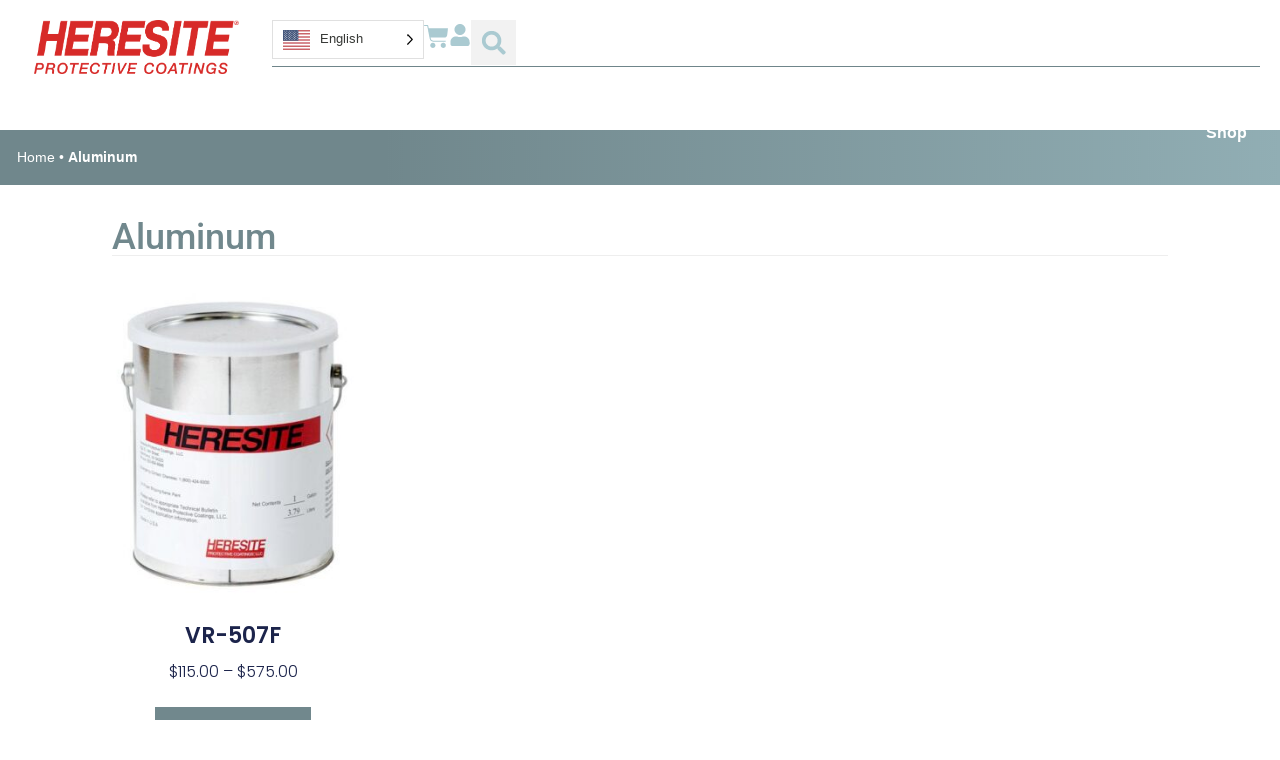

--- FILE ---
content_type: text/css
request_url: https://www.heresite.com/wp-content/cache/wpo-minify/1764697324/assets/wpo-minify-header-ef73396d.min.css
body_size: 54856
content:
.weglot-flags.hw>a:before,.weglot-flags.hw>span:before{background-position:-3570px 0!important}.weglot-flags.af>a:before,.weglot-flags.af>span:before{background-position:-6570px 0!important}.weglot-flags.fl>a:before,.weglot-flags.fl>span:before{background-position:-3060px 0!important}.weglot-flags.sq>a:before,.weglot-flags.sq>span:before{background-position:-2580px 0!important}.weglot-flags.am>a:before,.weglot-flags.am>span:before{background-position:-5130px 0!important}.weglot-flags.ar>a:before,.weglot-flags.ar>span:before{background-position:-510px 0!important}.weglot-flags.hy>a:before,.weglot-flags.hy>span:before{background-position:-1800px 0!important}.weglot-flags.az>a:before,.weglot-flags.az>span:before{background-position:-6840px 0!important}.weglot-flags.ba>a:before,.weglot-flags.ba>span:before{background-position:-2040px 0!important}.weglot-flags.eu>a:before,.weglot-flags.eu>span:before{background-position:-7260px 0!important}.weglot-flags.be>a:before,.weglot-flags.be>span:before{background-position:-5310px 0!important}.weglot-flags.bn>a:before,.weglot-flags.bn>span:before{background-position:-5400px 0!important}.weglot-flags.bs>a:before,.weglot-flags.bs>span:before{background-position:-6390px 0!important}.weglot-flags.bg>a:before,.weglot-flags.bg>span:before{background-position:-2730px 0!important}.weglot-flags.br>a:before,.weglot-flags.br>span:before{background-position:-6630px 0!important}.weglot-flags.my>a:before,.weglot-flags.my>span:before{background-position:-3299px 0!important}.weglot-flags.ca>a:before,.weglot-flags.ca>span:before{background-position:-7230px 0!important}.weglot-flags.zh>a:before,.weglot-flags.zh>span:before{background-position:-3690px 0!important}.weglot-flags.tw>a:before,.weglot-flags.tw>span:before{background-position:-2970px 0!important}.weglot-flags.km>a:before,.weglot-flags.km>span:before{background-position:-6930px 0!important}.weglot-flags.ny>a:before,.weglot-flags.ny>span:before{background-position:-1140px 0!important}.weglot-flags.co>a:before,.weglot-flags.co>span:before{background-position:-2520px 0!important}.weglot-flags.hr>a:before,.weglot-flags.hr>span:before{background-position:-5910px 0!important}.weglot-flags.cs>a:before,.weglot-flags.cs>span:before{background-position:-2700px 0!important}.weglot-flags.da>a:before,.weglot-flags.da>span:before{background-position:-2670px 0!important}.weglot-flags.nl>a:before,.weglot-flags.nl>span:before{background-position:-2100px 0!important}.weglot-flags.en>a:before,.weglot-flags.en>span:before{background-position:-1920px 0!important}.weglot-flags.eo>a:before,.weglot-flags.eo>span:before{background-position:-1920px 0!important}.weglot-flags.et>a:before,.weglot-flags.et>span:before{background-position:-2640px 0!important}.weglot-flags.fj>a:before,.weglot-flags.fj>span:before{background-position:-1710px 0!important}.weglot-flags.fi>a:before,.weglot-flags.fi>span:before{background-position:-2550px 0!important}.weglot-flags.fr>a:before,.weglot-flags.fr>span:before{background-position:-2520px 0!important}.weglot-flags.gl>a:before,.weglot-flags.gl>span:before{background-position:-7290px 0!important}.weglot-flags.ka>a:before,.weglot-flags.ka>span:before{background-position:-5040px 0!important}.weglot-flags.de>a:before,.weglot-flags.de>span:before{background-position:-2490px 0!important}.weglot-flags.el>a:before,.weglot-flags.el>span:before{background-position:-2460px 0!important}.weglot-flags.gu>a:before,.weglot-flags.gu>span:before{background-position:-1170px 0!important}.weglot-flags.ht>a:before,.weglot-flags.ht>span:before{background-position:-4650px 0!important}.weglot-flags.ha>a:before,.weglot-flags.ha>span:before{background-position:-900px 0!important}.weglot-flags.he>a:before,.weglot-flags.he>span:before{background-position:-1050px 0!important}.weglot-flags.hi>a:before,.weglot-flags.hi>span:before{background-position:-1170px 0!important}.weglot-flags.hu>a:before,.weglot-flags.hu>span:before{background-position:-2430px 0!important}.weglot-flags.is>a:before,.weglot-flags.is>span:before{background-position:-2400px 0!important}.weglot-flags.ig>a:before,.weglot-flags.ig>span:before{background-position:-870px 0!important}.weglot-flags.id>a:before,.weglot-flags.id>span:before{background-position:-3510px 0!important}.weglot-flags.ga>a:before,.weglot-flags.ga>span:before{background-position:-2340px 0!important}.weglot-flags.it>a:before,.weglot-flags.it>span:before{background-position:-2310px 0!important}.weglot-flags.ja>a:before,.weglot-flags.ja>span:before{background-position:-3480px 0!important}.weglot-flags.jv>a:before,.weglot-flags.jv>span:before{background-position:-3360px 0!important}.weglot-flags.kn>a:before,.weglot-flags.kn>span:before{background-position:-1170px 0!important}.weglot-flags.kk>a:before,.weglot-flags.kk>span:before{background-position:-3150px 0!important}.weglot-flags.ko>a:before,.weglot-flags.ko>span:before{background-position:-6990px 0!important}.weglot-flags.ku>a:before,.weglot-flags.ku>span:before{background-position:-2430px 0!important}.weglot-flags.ky>a:before,.weglot-flags.ky>span:before{background-position:-3420px 0!important}.weglot-flags.lo>a:before,.weglot-flags.lo>span:before{background-position:-3450px 0!important}.weglot-flags.la>a:before,.weglot-flags.la>span:before{background-position:-2310px 0!important}.weglot-flags.lv>a:before,.weglot-flags.lv>span:before{background-position:-2280px 0!important}.weglot-flags.lt>a:before,.weglot-flags.lt>span:before{background-position:-2250px 0!important}.weglot-flags.lb>a:before,.weglot-flags.lb>span:before{background-position:-2220px 0!important}.weglot-flags.mk>a:before,.weglot-flags.mk>span:before{background-position:-2190px 0!important}.weglot-flags.mg>a:before,.weglot-flags.mg>span:before{background-position:-1200px 0!important}.weglot-flags.ms>a:before,.weglot-flags.ms>span:before{background-position:-3360px 0!important}.weglot-flags.ml>a:before,.weglot-flags.ml>span:before{background-position:-1170px 0!important}.weglot-flags.mt>a:before,.weglot-flags.mt>span:before{background-position:-2130px 0!important}.weglot-flags.mi>a:before,.weglot-flags.mi>span:before{background-position:-3240px 0!important}.weglot-flags.mr>a:before,.weglot-flags.mr>span:before{background-position:-1170px 0!important}.weglot-flags.mn>a:before,.weglot-flags.mn>span:before{background-position:-6000px 0!important}.weglot-flags.ne>a:before,.weglot-flags.ne>span:before{background-position:-3270px 0!important}.weglot-flags.no>a:before,.weglot-flags.no>span:before{background-position:-5850px 0!important}.weglot-flags.ps>a:before,.weglot-flags.ps>span:before{background-position:-5189px 0!important}.weglot-flags.fa>a:before,.weglot-flags.fa>span:before{background-position:-6690px 0!important}.weglot-flags.pl>a:before,.weglot-flags.pl>span:before{background-position:-2160px 0!important}.weglot-flags.pt>a:before,.weglot-flags.pt>span:before{background-position:-1740px 0!important}.weglot-flags.pa>a:before,.weglot-flags.pa>span:before{background-position:-3180px 0!important}.weglot-flags.ro>a:before,.weglot-flags.ro>span:before{background-position:-2070px 0!important}.weglot-flags.ru>a:before,.weglot-flags.ru>span:before{background-position:-2040px 0!important}.weglot-flags.sm>a:before,.weglot-flags.sm>span:before{background-position:-4620px 0!important}.weglot-flags.gd>a:before,.weglot-flags.gd>span:before{background-position:-30px 0!important}.weglot-flags.sr>a:before,.weglot-flags.sr>span:before{background-position:-4290px 0!important}.weglot-flags.sn>a:before,.weglot-flags.sn>span:before{background-position:-540px 0!important}.weglot-flags.sd>a:before,.weglot-flags.sd>span:before{background-position:-3180px 0!important}.weglot-flags.si>a:before,.weglot-flags.si>span:before{background-position:-2820px 0!important}.weglot-flags.sk>a:before,.weglot-flags.sk>span:before{background-position:-6810px 0!important}.weglot-flags.sl>a:before,.weglot-flags.sl>span:before{background-position:-2010px 0!important}.weglot-flags.so>a:before,.weglot-flags.so>span:before{background-position:-4560px 0!important}.weglot-flags.st>a:before,.weglot-flags.st>span:before{background-position:-4830px 0!important}.weglot-flags.es>a:before,.weglot-flags.es>span:before{background-position:-480px 0!important}.weglot-flags.su>a:before,.weglot-flags.su>span:before{background-position:-4530px 0!important}.weglot-flags.sw>a:before,.weglot-flags.sw>span:before{background-position:-1290px 0!important}.weglot-flags.sv>a:before,.weglot-flags.sv>span:before{background-position:-1980px 0!important}.weglot-flags.tl>a:before,.weglot-flags.tl>span:before{background-position:-3060px 0!important}.weglot-flags.ty>a:before,.weglot-flags.ty>span:before{background-position:-6270px 0!important}.weglot-flags.tg>a:before,.weglot-flags.tg>span:before{background-position:-2940px 0!important}.weglot-flags.ta>a:before,.weglot-flags.ta>span:before{background-position:-1170px 0!important}.weglot-flags.tt>a:before,.weglot-flags.tt>span:before{background-position:-2040px 0!important}.weglot-flags.te>a:before,.weglot-flags.te>span:before{background-position:-1170px 0!important}.weglot-flags.th>a:before,.weglot-flags.th>span:before{background-position:-2910px 0!important}.weglot-flags.to>a:before,.weglot-flags.to>span:before{background-position:-6540px 0!important}.weglot-flags.tr>a:before,.weglot-flags.tr>span:before{background-position:-1950px 0!important}.weglot-flags.uk>a:before,.weglot-flags.uk>span:before{background-position:-1890px 0!important}.weglot-flags.ur>a:before,.weglot-flags.ur>span:before{background-position:-3180px 0!important}.weglot-flags.uz>a:before,.weglot-flags.uz>span:before{background-position:-2880px 0!important}.weglot-flags.vi>a:before,.weglot-flags.vi>span:before{background-position:-2850px 0!important}.weglot-flags.cy>a:before,.weglot-flags.cy>span:before{background-position:-6420px 0!important}.weglot-flags.fy>a:before,.weglot-flags.fy>span:before{background-position:-2100px 0!important}.weglot-flags.xh>a:before,.weglot-flags.xh>span:before{background-position:-6570px 0!important}.weglot-flags.yi>a:before,.weglot-flags.yi>span:before{background-position:-1050px 0!important}.weglot-flags.yo>a:before,.weglot-flags.yo>span:before{background-position:-870px 0!important}.weglot-flags.zu>a:before,.weglot-flags.zu>span:before{background-position:-6570px 0!important}.weglot-flags.flag-1.hw>a:before,.weglot-flags.flag-1.hw>span:before{background-position:-7840px 0!important}.weglot-flags.flag-1.fl>a:before,.weglot-flags.flag-1.fl>span:before{background-position:2560px 0!important}.weglot-flags.flag-1.af>a:before,.weglot-flags.flag-1.af>span:before{background-position:-6848px 0!important}.weglot-flags.flag-1.sq>a:before,.weglot-flags.flag-1.sq>span:before{background-position:-97px 0!important}.weglot-flags.flag-1.am>a:before,.weglot-flags.flag-1.am>span:before{background-position:-2369px 0!important}.weglot-flags.flag-1.ar>a:before,.weglot-flags.flag-1.ar>span:before{background-position:-6465px 0!important}.weglot-flags.flag-1.hy>a:before,.weglot-flags.flag-1.hy>span:before{background-position:-385px 0!important}.weglot-flags.flag-1.az>a:before,.weglot-flags.flag-1.az>span:before{background-position:-513px 0!important}.weglot-flags.flag-1.ba>a:before,.weglot-flags.flag-1.ba>span:before{background-position:-6113px 0!important}.weglot-flags.flag-1.eu>a:before,.weglot-flags.flag-1.eu>span:before{background-position:-8353px 0!important}.weglot-flags.flag-1.be>a:before,.weglot-flags.flag-1.be>span:before{background-position:-705px 0!important}.weglot-flags.flag-1.bn>a:before,.weglot-flags.flag-1.bn>span:before{background-position:-609px 0!important}.weglot-flags.flag-1.bs>a:before,.weglot-flags.flag-1.bs>span:before{background-position:-929px 0!important}.weglot-flags.flag-1.bg>a:before,.weglot-flags.flag-1.bg>span:before{background-position:-1121px 0!important}.weglot-flags.flag-1.br>a:before,.weglot-flags.flag-1.br>span:before{background-position:-993px 0!important}.weglot-flags.flag-1.my>a:before,.weglot-flags.flag-1.my>span:before{background-position:-4929px 0!important}.weglot-flags.flag-1.ca>a:before,.weglot-flags.flag-1.ca>span:before{background-position:-8321px 0!important}.weglot-flags.flag-1.zh>a:before,.weglot-flags.flag-1.zh>span:before{background-position:-1505px 0!important}.weglot-flags.flag-1.tw>a:before,.weglot-flags.flag-1.tw>span:before{background-position:-6369px 0!important}.weglot-flags.flag-1.km>a:before,.weglot-flags.flag-1.km>span:before{background-position:-1217px 0!important}.weglot-flags.flag-1.ny>a:before,.weglot-flags.flag-1.ny>span:before{background-position:-4289px 0!important}.weglot-flags.flag-1.co>a:before,.weglot-flags.flag-1.co>span:before{background-position:-2561px 0!important}.weglot-flags.flag-1.hr>a:before,.weglot-flags.flag-1.hr>span:before{background-position:-1793px 0!important}.weglot-flags.flag-1.cs>a:before,.weglot-flags.flag-1.cs>span:before{background-position:-1921px 0!important}.weglot-flags.flag-1.da>a:before,.weglot-flags.flag-1.da>span:before{background-position:-1985px 0!important}.weglot-flags.flag-1.nl>a:before,.weglot-flags.flag-1.nl>span:before{background-position:-5121px 0!important}.weglot-flags.flag-1.en>a:before,.weglot-flags.flag-1.en>span:before{background-position:-7777px 0!important}.weglot-flags.flag-1.eo>a:before,.weglot-flags.flag-1.eo>span:before{background-position:-7777px 0!important}.weglot-flags.flag-1.et>a:before,.weglot-flags.flag-1.et>span:before{background-position:-2337px 0!important}.weglot-flags.flag-1.fj>a:before,.weglot-flags.flag-1.fj>span:before{background-position:-2497px 0!important}.weglot-flags.flag-1.fi>a:before,.weglot-flags.flag-1.fi>span:before{background-position:-2529px 0!important}.weglot-flags.flag-1.fr>a:before,.weglot-flags.flag-1.fr>span:before{background-position:-2561px 0!important}.weglot-flags.flag-1.gl>a:before,.weglot-flags.flag-1.gl>span:before{background-position:-8383px 0!important}.weglot-flags.flag-1.ka>a:before,.weglot-flags.flag-1.ka>span:before{background-position:-2721px 0!important}.weglot-flags.flag-1.de>a:before,.weglot-flags.flag-1.de>span:before{background-position:-2753px 0!important}.weglot-flags.flag-1.el>a:before,.weglot-flags.flag-1.el>span:before{background-position:-2881px 0!important}.weglot-flags.flag-1.gu>a:before,.weglot-flags.flag-1.gu>span:before{background-position:-3329px 0!important}.weglot-flags.flag-1.ht>a:before,.weglot-flags.flag-1.ht>span:before{background-position:-3169px 0!important}.weglot-flags.flag-1.ha>a:before,.weglot-flags.flag-1.ha>span:before{background-position:-5281px 0!important}.weglot-flags.flag-1.he>a:before,.weglot-flags.flag-1.he>span:before{background-position:-3521px 0!important}.weglot-flags.flag-1.hi>a:before,.weglot-flags.flag-1.hi>span:before{background-position:-3329px 0!important}.weglot-flags.flag-1.hu>a:before,.weglot-flags.flag-1.hu>span:before{background-position:-3265px 0!important}.weglot-flags.flag-1.is>a:before,.weglot-flags.flag-1.is>span:before{background-position:-3297px 0!important}.weglot-flags.flag-1.ig>a:before,.weglot-flags.flag-1.ig>span:before{background-position:-5313px 0!important}.weglot-flags.flag-1.id>a:before,.weglot-flags.flag-1.id>span:before{background-position:-3361px 0!important}.weglot-flags.flag-1.ga>a:before,.weglot-flags.flag-1.ga>span:before{background-position:-3457px 0!important}.weglot-flags.flag-1.it>a:before,.weglot-flags.flag-1.it>span:before{background-position:-3553px 0!important}.weglot-flags.flag-1.ja>a:before,.weglot-flags.flag-1.ja>span:before{background-position:-3617px 0!important}.weglot-flags.flag-1.jv>a:before,.weglot-flags.flag-1.jv>span:before{background-position:-4321px 0!important}.weglot-flags.flag-1.kn>a:before,.weglot-flags.flag-1.kn>span:before{background-position:-3329px 0!important}.weglot-flags.flag-1.kk>a:before,.weglot-flags.flag-1.kk>span:before{background-position:-3713px 0!important}.weglot-flags.flag-1.ko>a:before,.weglot-flags.flag-1.ko>span:before{background-position:-6913px 0!important}.weglot-flags.flag-1.ku>a:before,.weglot-flags.flag-1.ku>span:before{background-position:-3265px 0!important}.weglot-flags.flag-1.ky>a:before,.weglot-flags.flag-1.ky>span:before{background-position:-3873px 0!important}.weglot-flags.flag-1.lo>a:before,.weglot-flags.flag-1.lo>span:before{background-position:-3904px 0!important}.weglot-flags.flag-1.la>a:before,.weglot-flags.flag-1.la>span:before{background-position:-3553px 0!important}.weglot-flags.flag-1.lv>a:before,.weglot-flags.flag-1.lv>span:before{background-position:-3937px 0!important}.weglot-flags.flag-1.lt>a:before,.weglot-flags.flag-1.lt>span:before{background-position:-4129px 0!important}.weglot-flags.flag-1.lb>a:before,.weglot-flags.flag-1.lb>span:before{background-position:-4161px 0!important}.weglot-flags.flag-1.mk>a:before,.weglot-flags.flag-1.mk>span:before{background-position:-4225px 0!important}.weglot-flags.flag-1.mg>a:before,.weglot-flags.flag-1.mg>span:before{background-position:-4257px 0!important}.weglot-flags.flag-1.ms>a:before,.weglot-flags.flag-1.ms>span:before{background-position:-4321px 0!important}.weglot-flags.flag-1.ml>a:before,.weglot-flags.flag-1.ml>span:before{background-position:-3329px 0!important}.weglot-flags.flag-1.mt>a:before,.weglot-flags.flag-1.mt>span:before{background-position:-4417px 0!important}.weglot-flags.flag-1.mi>a:before,.weglot-flags.flag-1.mi>span:before{background-position:-5217px 0!important}.weglot-flags.flag-1.mr>a:before,.weglot-flags.flag-1.mr>span:before{background-position:-3329px 0!important}.weglot-flags.flag-1.mn>a:before,.weglot-flags.flag-1.mn>span:before{background-position:-4769px 0!important}.weglot-flags.flag-1.ne>a:before,.weglot-flags.flag-1.ne>span:before{background-position:-5091px 0!important}.weglot-flags.flag-1.no>a:before,.weglot-flags.flag-1.no>span:before{background-position:-5505px 0!important}.weglot-flags.flag-1.ps>a:before,.weglot-flags.flag-1.ps>span:before{background-position:-33px 0!important}.weglot-flags.flag-1.fa>a:before,.weglot-flags.flag-1.fa>span:before{background-position:-3393px 0!important}.weglot-flags.flag-1.pl>a:before,.weglot-flags.flag-1.pl>span:before{background-position:-5889px 0!important}.weglot-flags.flag-1.pt>a:before,.weglot-flags.flag-1.pt>span:before{background-position:-5921px 0!important}.weglot-flags.flag-1.pa>a:before,.weglot-flags.flag-1.pa>span:before{background-position:-3329px 0!important}.weglot-flags.flag-1.ro>a:before,.weglot-flags.flag-1.ro>span:before{background-position:-6081px 0!important}.weglot-flags.flag-1.ru>a:before,.weglot-flags.flag-1.ru>span:before{background-position:-6113px 0!important}.weglot-flags.flag-1.sm>a:before,.weglot-flags.flag-1.sm>span:before{background-position:-6369px 0!important}.weglot-flags.flag-1.gd>a:before,.weglot-flags.flag-1.gd>span:before{background-position:-6497px 0!important}.weglot-flags.flag-1.sr>a:before,.weglot-flags.flag-1.sr>span:before{background-position:-6561px 0!important}.weglot-flags.flag-1.sn>a:before,.weglot-flags.flag-1.sn>span:before{background-position:-8287px 0!important}.weglot-flags.flag-1.sd>a:before,.weglot-flags.flag-1.sd>span:before{background-position:-5601px 0!important}.weglot-flags.flag-1.si>a:before,.weglot-flags.flag-1.si>span:before{background-position:-7039px 0!important}.weglot-flags.flag-1.sk>a:before,.weglot-flags.flag-1.sk>span:before{background-position:-6689px 0!important}.weglot-flags.flag-1.sl>a:before,.weglot-flags.flag-1.sl>span:before{background-position:-6721px 0!important}.weglot-flags.flag-1.so>a:before,.weglot-flags.flag-1.so>span:before{background-position:-6785px 0!important}.weglot-flags.flag-1.st>a:before,.weglot-flags.flag-1.st>span:before{background-position:-4001px 0!important}.weglot-flags.flag-1.es>a:before,.weglot-flags.flag-1.es>span:before{background-position:-7009px 0!important}.weglot-flags.flag-1.su>a:before,.weglot-flags.flag-1.su>span:before{background-position:-7073px 0!important}.weglot-flags.flag-1.sw>a:before,.weglot-flags.flag-1.sw>span:before{background-position:-3745px 0!important}.weglot-flags.flag-1.sv>a:before,.weglot-flags.flag-1.sv>span:before{background-position:-7169px 0!important}.weglot-flags.flag-1.tl>a:before,.weglot-flags.flag-1.tl>span:before{background-position:-5823px 0!important}.weglot-flags.flag-1.ty>a:before,.weglot-flags.flag-1.ty>span:before{background-position:-2593px 0!important}.weglot-flags.flag-1.tg>a:before,.weglot-flags.flag-1.tg>span:before{background-position:-7297px 0!important}.weglot-flags.flag-1.ta>a:before,.weglot-flags.flag-1.ta>span:before{background-position:-3329px 0!important}.weglot-flags.flag-1.tt>a:before,.weglot-flags.flag-1.tt>span:before{background-position:-6113px 0!important}.weglot-flags.flag-1.te>a:before,.weglot-flags.flag-1.te>span:before{background-position:-3329px 0!important}.weglot-flags.flag-1.th>a:before,.weglot-flags.flag-1.th>span:before{background-position:-7361px 0!important}.weglot-flags.flag-1.to>a:before,.weglot-flags.flag-1.to>span:before{background-position:-7456px 0!important}.weglot-flags.flag-1.tr>a:before,.weglot-flags.flag-1.tr>span:before{background-position:-7553px 0!important}.weglot-flags.flag-1.uk>a:before,.weglot-flags.flag-1.uk>span:before{background-position:-7713px 0!important}.weglot-flags.flag-1.ur>a:before,.weglot-flags.flag-1.ur>span:before{background-position:-5600px 0!important}.weglot-flags.flag-1.uz>a:before,.weglot-flags.flag-1.uz>span:before{background-position:-7969px 0!important}.weglot-flags.flag-1.vi>a:before,.weglot-flags.flag-1.vi>span:before{background-position:-8097px 0!important}.weglot-flags.flag-1.cy>a:before,.weglot-flags.flag-1.cy>span:before{background-position:-8129px 0!important}.weglot-flags.flag-1.fy>a:before,.weglot-flags.flag-1.fy>span:before{background-position:-5121px 0!important}.weglot-flags.flag-1.xh>a:before,.weglot-flags.flag-1.xh>span:before{background-position:-6848px 0!important}.weglot-flags.flag-1.yi>a:before,.weglot-flags.flag-1.yi>span:before{background-position:-3521px 0!important}.weglot-flags.flag-1.yo>a:before,.weglot-flags.flag-1.yo>span:before{background-position:-5313px 0!important}.weglot-flags.flag-1.zu>a:before,.weglot-flags.flag-1.zu>span:before{background-position:-6848px 0!important}.weglot-flags.flag-2.hw>a:before,.weglot-flags.flag-2.hw>span:before{background-position:-5448px 0!important}.weglot-flags.flag-2.fl>a:before,.weglot-flags.flag-2.fl>span:before{background-position:-1008px 0!important}.weglot-flags.flag-2.af>a:before,.weglot-flags.flag-2.af>span:before{background-position:-4968px 0!important}.weglot-flags.flag-2.sq>a:before,.weglot-flags.flag-2.sq>span:before{background-position:-2976px 0!important}.weglot-flags.flag-2.am>a:before,.weglot-flags.flag-2.am>span:before{background-position:-3816px 0!important}.weglot-flags.flag-2.ar>a:before,.weglot-flags.flag-2.ar>span:before{background-position:-768px 0!important}.weglot-flags.flag-2.hy>a:before,.weglot-flags.flag-2.hy>span:before{background-position:0 0!important}.weglot-flags.flag-2.az>a:before,.weglot-flags.flag-2.az>span:before{background-position:-5136px 0!important}.weglot-flags.flag-2.ba>a:before,.weglot-flags.flag-2.ba>span:before{background-position:-936px 0!important}.weglot-flags.flag-2.eu>a:before,.weglot-flags.flag-2.eu>span:before{background-position:-5376px 0!important}.weglot-flags.flag-2.be>a:before,.weglot-flags.flag-2.be>span:before{background-position:-4224px 0!important}.weglot-flags.flag-2.bn>a:before,.weglot-flags.flag-2.bn>span:before{background-position:-4056px 0!important}.weglot-flags.flag-2.bs>a:before,.weglot-flags.flag-2.bs>span:before{background-position:-3984px 0!important}.weglot-flags.flag-2.bg>a:before,.weglot-flags.flag-2.bg>span:before{background-position:-5040px 0!important}.weglot-flags.flag-2.br>a:before,.weglot-flags.flag-2.br>span:before{background-position:-2784px 0!important}.weglot-flags.flag-2.my>a:before,.weglot-flags.flag-2.my>span:before{background-position:-1248px 0!important}.weglot-flags.flag-2.ca>a:before,.weglot-flags.flag-2.ca>span:before{background-position:-5352px 0!important}.weglot-flags.flag-2.zh>a:before,.weglot-flags.flag-2.zh>span:before{background-position:-2592px 0!important}.weglot-flags.flag-2.tw>a:before,.weglot-flags.flag-2.tw>span:before{background-position:-3408px 0!important}.weglot-flags.flag-2.km>a:before,.weglot-flags.flag-2.km>span:before{background-position:-5160px 0!important}.weglot-flags.flag-2.ny>a:before,.weglot-flags.flag-2.ny>span:before{background-position:-1392px 0!important}.weglot-flags.flag-2.co>a:before,.weglot-flags.flag-2.co>span:before{background-position:-2304px 0!important}.weglot-flags.flag-2.hr>a:before,.weglot-flags.flag-2.hr>span:before{background-position:-4416px 0!important}.weglot-flags.flag-2.cs>a:before,.weglot-flags.flag-2.cs>span:before{background-position:-2472px 0!important}.weglot-flags.flag-2.da>a:before,.weglot-flags.flag-2.da>span:before{background-position:-2448px 0!important}.weglot-flags.flag-2.nl>a:before,.weglot-flags.flag-2.nl>span:before{background-position:-1296px 0!important}.weglot-flags.flag-2.en>a:before,.weglot-flags.flag-2.en>span:before{background-position:-312px 0!important}.weglot-flags.flag-2.eo>a:before,.weglot-flags.flag-2.eo>span:before{background-position:-312px 0!important}.weglot-flags.flag-2.et>a:before,.weglot-flags.flag-2.et>span:before{background-position:-2424px 0!important}.weglot-flags.flag-2.fj>a:before,.weglot-flags.flag-2.fj>span:before{background-position:-576px 0!important}.weglot-flags.flag-2.fi>a:before,.weglot-flags.flag-2.fi>span:before{background-position:-2328px 0!important}.weglot-flags.flag-2.fr>a:before,.weglot-flags.flag-2.fr>span:before{background-position:-2304px 0!important}.weglot-flags.flag-2.gl>a:before,.weglot-flags.flag-2.gl>span:before{background-position:-5400px 0!important}.weglot-flags.flag-2.ka>a:before,.weglot-flags.flag-2.ka>span:before{background-position:-3744px 0!important}.weglot-flags.flag-2.de>a:before,.weglot-flags.flag-2.de>span:before{background-position:-2256px 0!important}.weglot-flags.flag-2.el>a:before,.weglot-flags.flag-2.el>span:before{background-position:-2208px 0!important}.weglot-flags.flag-2.gu>a:before,.weglot-flags.flag-2.gu>span:before{background-position:-1728px 0!important}.weglot-flags.flag-2.ht>a:before,.weglot-flags.flag-2.ht>span:before{background-position:-3528px 0!important}.weglot-flags.flag-2.ha>a:before,.weglot-flags.flag-2.ha>span:before{background-position:-1176px 0!important}.weglot-flags.flag-2.he>a:before,.weglot-flags.flag-2.he>span:before{background-position:-1992px 0!important}.weglot-flags.flag-2.hi>a:before,.weglot-flags.flag-2.hi>span:before{background-position:-1728px 0!important}.weglot-flags.flag-2.hu>a:before,.weglot-flags.flag-2.hu>span:before{background-position:-2088px 0!important}.weglot-flags.flag-2.is>a:before,.weglot-flags.flag-2.is>span:before{background-position:-2064px 0!important}.weglot-flags.flag-2.ig>a:before,.weglot-flags.flag-2.ig>span:before{background-position:-1103px 0!important}.weglot-flags.flag-2.id>a:before,.weglot-flags.flag-2.id>span:before{background-position:-2040px 0!important}.weglot-flags.flag-2.ga>a:before,.weglot-flags.flag-2.ga>span:before{background-position:-2016px 0!important}.weglot-flags.flag-2.it>a:before,.weglot-flags.flag-2.it>span:before{background-position:-1968px 0!important}.weglot-flags.flag-2.ja>a:before,.weglot-flags.flag-2.ja>span:before{background-position:-1920px 0!important}.weglot-flags.flag-2.jv>a:before,.weglot-flags.flag-2.jv>span:before{background-position:-1536px 0!important}.weglot-flags.flag-2.kn>a:before,.weglot-flags.flag-2.kn>span:before{background-position:-1728px 0!important}.weglot-flags.flag-2.kk>a:before,.weglot-flags.flag-2.kk>span:before{background-position:-1704px 0!important}.weglot-flags.flag-2.ko>a:before,.weglot-flags.flag-2.ko>span:before{background-position:-1848px 0!important}.weglot-flags.flag-2.ku>a:before,.weglot-flags.flag-2.ku>span:before{background-position:-2088px 0!important}.weglot-flags.flag-2.ky>a:before,.weglot-flags.flag-2.ky>span:before{background-position:-1800px 0!important}.weglot-flags.flag-2.lo>a:before,.weglot-flags.flag-2.lo>span:before{background-position:-1776px 0!important}.weglot-flags.flag-2.la>a:before,.weglot-flags.flag-2.la>span:before{background-position:-1968px 0!important}.weglot-flags.flag-2.lv>a:before,.weglot-flags.flag-2.lv>span:before{background-position:-1752px 0!important}.weglot-flags.flag-2.lt>a:before,.weglot-flags.flag-2.lt>span:before{background-position:-1656px 0!important}.weglot-flags.flag-2.lb>a:before,.weglot-flags.flag-2.lb>span:before{background-position:-1632px 0!important}.weglot-flags.flag-2.mk>a:before,.weglot-flags.flag-2.mk>span:before{background-position:-1440px 0!important}.weglot-flags.flag-2.mg>a:before,.weglot-flags.flag-2.mg>span:before{background-position:-1560px 0!important}.weglot-flags.flag-2.ms>a:before,.weglot-flags.flag-2.ms>span:before{background-position:-1536px 0!important}.weglot-flags.flag-2.ml>a:before,.weglot-flags.flag-2.ml>span:before{background-position:-1728px 0!important}.weglot-flags.flag-2.mt>a:before,.weglot-flags.flag-2.mt>span:before{background-position:-1200px 0!important}.weglot-flags.flag-2.mi>a:before,.weglot-flags.flag-2.mi>span:before{background-position:-1224px 0!important}.weglot-flags.flag-2.mr>a:before,.weglot-flags.flag-2.mr>span:before{background-position:-1728px 0!important}.weglot-flags.flag-2.mn>a:before,.weglot-flags.flag-2.mn>span:before{background-position:-4800px 0!important}.weglot-flags.flag-2.ne>a:before,.weglot-flags.flag-2.ne>span:before{background-position:-1320px 0!important}.weglot-flags.flag-2.no>a:before,.weglot-flags.flag-2.no>span:before{background-position:-4776px 0!important}.weglot-flags.flag-2.ps>a:before,.weglot-flags.flag-2.ps>span:before{background-position:-4008px 0!important}.weglot-flags.flag-2.fa>a:before,.weglot-flags.flag-2.fa>span:before{background-position:-5088px 0!important}.weglot-flags.flag-2.pl>a:before,.weglot-flags.flag-2.pl>span:before{background-position:-984px 0!important}.weglot-flags.flag-2.pt>a:before,.weglot-flags.flag-2.pt>span:before{background-position:-528px 0!important}.weglot-flags.flag-2.pa>a:before,.weglot-flags.flag-2.pa>span:before{background-position:-1728px 0!important}.weglot-flags.flag-2.ro>a:before,.weglot-flags.flag-2.ro>span:before{background-position:-960px 0!important}.weglot-flags.flag-2.ru>a:before,.weglot-flags.flag-2.ru>span:before{background-position:-936px 0!important}.weglot-flags.flag-2.sm>a:before,.weglot-flags.flag-2.sm>span:before{background-position:-3408px 0!important}.weglot-flags.flag-2.gd>a:before,.weglot-flags.flag-2.gd>span:before{background-position:-4872px 0!important}.weglot-flags.flag-2.sr>a:before,.weglot-flags.flag-2.sr>span:before{background-position:-3120px 0!important}.weglot-flags.flag-2.sn>a:before,.weglot-flags.flag-2.sn>span:before{background-position:-72px 0!important}.weglot-flags.flag-2.sd>a:before,.weglot-flags.flag-2.sd>span:before{background-position:-1128px 0!important}.weglot-flags.flag-2.si>a:before,.weglot-flags.flag-2.si>span:before{background-position:-480px 0!important}.weglot-flags.flag-2.sk>a:before,.weglot-flags.flag-2.sk>span:before{background-position:-4152px 0!important}.weglot-flags.flag-2.sl>a:before,.weglot-flags.flag-2.sl>span:before{background-position:-696px 0!important}.weglot-flags.flag-2.so>a:before,.weglot-flags.flag-2.so>span:before{background-position:-3336px 0!important}.weglot-flags.flag-2.st>a:before,.weglot-flags.flag-2.st>span:before{background-position:-3552px 0!important}.weglot-flags.flag-2.es>a:before,.weglot-flags.flag-2.es>span:before{background-position:-96px 0!important}.weglot-flags.flag-2.su>a:before,.weglot-flags.flag-2.su>span:before{background-position:-3312px 0!important}.weglot-flags.flag-2.sw>a:before,.weglot-flags.flag-2.sw>span:before{background-position:-1872px 0!important}.weglot-flags.flag-2.sv>a:before,.weglot-flags.flag-2.sv>span:before{background-position:-552px 0!important}.weglot-flags.flag-2.tl>a:before,.weglot-flags.flag-2.tl>span:before{background-position:-1008px 0!important}.weglot-flags.flag-2.ty>a:before,.weglot-flags.flag-2.ty>span:before{background-position:-4512px 0!important}.weglot-flags.flag-2.tg>a:before,.weglot-flags.flag-2.tg>span:before{background-position:-264px 0!important}.weglot-flags.flag-2.ta>a:before,.weglot-flags.flag-2.ta>span:before{background-position:-1728px 0!important}.weglot-flags.flag-2.tt>a:before,.weglot-flags.flag-2.tt>span:before{background-position:-936px 0!important}.weglot-flags.flag-2.te>a:before,.weglot-flags.flag-2.te>span:before{background-position:-1728px 0!important}.weglot-flags.flag-2.th>a:before,.weglot-flags.flag-2.th>span:before{background-position:-456px 0!important}.weglot-flags.flag-2.to>a:before,.weglot-flags.flag-2.to>span:before{background-position:-3264px 0!important}.weglot-flags.flag-2.tr>a:before,.weglot-flags.flag-2.tr>span:before{background-position:-360px 0!important}.weglot-flags.flag-2.uk>a:before,.weglot-flags.flag-2.uk>span:before{background-position:-288px 0!important}.weglot-flags.flag-2.ur>a:before,.weglot-flags.flag-2.ur>span:before{background-position:-1128px 0!important}.weglot-flags.flag-2.uz>a:before,.weglot-flags.flag-2.uz>span:before{background-position:-240px 0!important}.weglot-flags.flag-2.vi>a:before,.weglot-flags.flag-2.vi>span:before{background-position:-144px 0!important}.weglot-flags.flag-2.cy>a:before,.weglot-flags.flag-2.cy>span:before{background-position:-4848px 0!important}.weglot-flags.flag-2.fy>a:before,.weglot-flags.flag-2.fy>span:before{background-position:-1296px 0!important}.weglot-flags.flag-2.xh>a:before,.weglot-flags.flag-2.xh>span:before{background-position:-4968px 0!important}.weglot-flags.flag-2.yi>a:before,.weglot-flags.flag-2.yi>span:before{background-position:-1992px 0!important}.weglot-flags.flag-2.yo>a:before,.weglot-flags.flag-2.yo>span:before{background-position:-1103px 0!important}.weglot-flags.flag-2.zu>a:before,.weglot-flags.flag-2.zu>span:before{background-position:-4968px 0!important}.weglot-flags.flag-3.hw>a:before,.weglot-flags.flag-3.hw>span:before{background-position:-2711px 0!important}.weglot-flags.flag-3.fl>a:before,.weglot-flags.flag-3.fl>span:before{background-position:-5232px 0!important}.weglot-flags.flag-3.af>a:before,.weglot-flags.flag-3.af>span:before{background-position:-5496px 0!important}.weglot-flags.flag-3.sq>a:before,.weglot-flags.flag-3.sq>span:before{background-position:-4776px 0!important}.weglot-flags.flag-3.am>a:before,.weglot-flags.flag-3.am>span:before{background-position:-192px 0!important}.weglot-flags.flag-3.ar>a:before,.weglot-flags.flag-3.ar>span:before{background-position:-3336px 0!important}.weglot-flags.flag-3.hy>a:before,.weglot-flags.flag-3.hy>span:before{background-position:-4632px 0!important}.weglot-flags.flag-3.az>a:before,.weglot-flags.flag-3.az>span:before{background-position:-4536px 0!important}.weglot-flags.flag-3.ba>a:before,.weglot-flags.flag-3.ba>span:before{background-position:-2664px 0!important}.weglot-flags.flag-3.eu>a:before,.weglot-flags.flag-3.eu>span:before{background-position:-5808px 0!important}.weglot-flags.flag-3.be>a:before,.weglot-flags.flag-3.be>span:before{background-position:-144px 0!important}.weglot-flags.flag-3.bn>a:before,.weglot-flags.flag-3.bn>span:before{background-position:-4488px 0!important}.weglot-flags.flag-3.bs>a:before,.weglot-flags.flag-3.bs>span:before{background-position:-4392px 0!important}.weglot-flags.flag-3.bg>a:before,.weglot-flags.flag-3.bg>span:before{background-position:-4296px 0!important}.weglot-flags.flag-3.br>a:before,.weglot-flags.flag-3.br>span:before{background-position:-4344px 0!important}.weglot-flags.flag-3.my>a:before,.weglot-flags.flag-3.my>span:before{background-position:-3769px 0!important}.weglot-flags.flag-3.ca>a:before,.weglot-flags.flag-3.ca>span:before{background-position:-5784px 0!important}.weglot-flags.flag-3.zh>a:before,.weglot-flags.flag-3.zh>span:before{background-position:-3240px 0!important}.weglot-flags.flag-3.tw>a:before,.weglot-flags.flag-3.tw>span:before{background-position:-4008px 0!important}.weglot-flags.flag-3.km>a:before,.weglot-flags.flag-3.km>span:before{background-position:-4201px 0!important}.weglot-flags.flag-3.ny>a:before,.weglot-flags.flag-3.ny>span:before{background-position:-384px 0!important}.weglot-flags.flag-3.co>a:before,.weglot-flags.flag-3.co>span:before{background-position:-2760px 0!important}.weglot-flags.flag-3.hr>a:before,.weglot-flags.flag-3.hr>span:before{background-position:-3048px 0!important}.weglot-flags.flag-3.cs>a:before,.weglot-flags.flag-3.cs>span:before{background-position:-5280px 0!important}.weglot-flags.flag-3.da>a:before,.weglot-flags.flag-3.da>span:before{background-position:-3024px 0!important}.weglot-flags.flag-3.nl>a:before,.weglot-flags.flag-3.nl>span:before{background-position:-3360px 0!important}.weglot-flags.flag-3.en>a:before,.weglot-flags.flag-3.en>span:before{background-position:-2520px 0!important}.weglot-flags.flag-3.eo>a:before,.weglot-flags.flag-3.eo>span:before{background-position:-2520px 0!important}.weglot-flags.flag-3.et>a:before,.weglot-flags.flag-3.et>span:before{background-position:-2856px 0!important}.weglot-flags.flag-3.fj>a:before,.weglot-flags.flag-3.fj>span:before{background-position:0 0!important}.weglot-flags.flag-3.fi>a:before,.weglot-flags.flag-3.fi>span:before{background-position:-2784px 0!important}.weglot-flags.flag-3.fr>a:before,.weglot-flags.flag-3.fr>span:before{background-position:-2760px 0!important}.weglot-flags.flag-3.gl>a:before,.weglot-flags.flag-3.gl>span:before{background-position:-5832px 0!important}.weglot-flags.flag-3.ka>a:before,.weglot-flags.flag-3.ka>span:before{background-position:-1536px 0!important}.weglot-flags.flag-3.de>a:before,.weglot-flags.flag-3.de>span:before{background-position:-1488px 0!important}.weglot-flags.flag-3.el>a:before,.weglot-flags.flag-3.el>span:before{background-position:-1416px 0!important}.weglot-flags.flag-3.gu>a:before,.weglot-flags.flag-3.gu>span:before{background-position:-2304px 0!important}.weglot-flags.flag-3.ht>a:before,.weglot-flags.flag-3.ht>span:before{background-position:-5160px 0!important}.weglot-flags.flag-3.ha>a:before,.weglot-flags.flag-3.ha>span:before{background-position:-361px 0!important}.weglot-flags.flag-3.he>a:before,.weglot-flags.flag-3.he>span:before{background-position:-1608px 0!important}.weglot-flags.flag-3.hi>a:before,.weglot-flags.flag-3.hi>span:before{background-position:-2304px 0!important}.weglot-flags.flag-3.hu>a:before,.weglot-flags.flag-3.hu>span:before{background-position:-1920px 0!important}.weglot-flags.flag-3.is>a:before,.weglot-flags.flag-3.is>span:before{background-position:-840px 0!important}.weglot-flags.flag-3.ig>a:before,.weglot-flags.flag-3.ig>span:before{background-position:-3457px 0!important}.weglot-flags.flag-3.id>a:before,.weglot-flags.flag-3.id>span:before{background-position:-4992px 0!important}.weglot-flags.flag-3.ga>a:before,.weglot-flags.flag-3.ga>span:before{background-position:-2016px 0!important}.weglot-flags.flag-3.it>a:before,.weglot-flags.flag-3.it>span:before{background-position:-336px 0!important}.weglot-flags.flag-3.ja>a:before,.weglot-flags.flag-3.ja>span:before{background-position:-2448px 0!important}.weglot-flags.flag-3.jv>a:before,.weglot-flags.flag-3.jv>span:before{background-position:-864px 0!important}.weglot-flags.flag-3.kn>a:before,.weglot-flags.flag-3.kn>span:before{background-position:-2304px 0!important}.weglot-flags.flag-3.kk>a:before,.weglot-flags.flag-3.kk>span:before{background-position:-3912px 0!important}.weglot-flags.flag-3.ko>a:before,.weglot-flags.flag-3.ko>span:before{background-position:-2256px 0!important}.weglot-flags.flag-3.ku>a:before,.weglot-flags.flag-3.ku>span:before{background-position:-1920px 0!important}.weglot-flags.flag-3.ky>a:before,.weglot-flags.flag-3.ky>span:before{background-position:-744px 0!important}.weglot-flags.flag-3.lo>a:before,.weglot-flags.flag-3.lo>span:before{background-position:-3816px 0!important}.weglot-flags.flag-3.la>a:before,.weglot-flags.flag-3.la>span:before{background-position:-336px 0!important}.weglot-flags.flag-3.lv>a:before,.weglot-flags.flag-3.lv>span:before{background-position:-216px 0!important}.weglot-flags.flag-3.lt>a:before,.weglot-flags.flag-3.lt>span:before{background-position:-1776px 0!important}.weglot-flags.flag-3.lb>a:before,.weglot-flags.flag-3.lb>span:before{background-position:-1945px 0!important}.weglot-flags.flag-3.mk>a:before,.weglot-flags.flag-3.mk>span:before{background-position:-2208px 0!important}.weglot-flags.flag-3.mg>a:before,.weglot-flags.flag-3.mg>span:before{background-position:-5064px 0!important}.weglot-flags.flag-3.ms>a:before,.weglot-flags.flag-3.ms>span:before{background-position:-864px 0!important}.weglot-flags.flag-3.ml>a:before,.weglot-flags.flag-3.ml>span:before{background-position:-2304px 0!important}.weglot-flags.flag-3.mt>a:before,.weglot-flags.flag-3.mt>span:before{background-position:-4920px 0!important}.weglot-flags.flag-3.mi>a:before,.weglot-flags.flag-3.mi>span:before{background-position:-2113px 0!important}.weglot-flags.flag-3.mr>a:before,.weglot-flags.flag-3.mr>span:before{background-position:-2304px 0!important}.weglot-flags.flag-3.mn>a:before,.weglot-flags.flag-3.mn>span:before{background-position:-24px 0!important}.weglot-flags.flag-3.ne>a:before,.weglot-flags.flag-3.ne>span:before{background-position:-5642px 0!important}.weglot-flags.flag-3.no>a:before,.weglot-flags.flag-3.no>span:before{background-position:-984px 0!important}.weglot-flags.flag-3.ps>a:before,.weglot-flags.flag-3.ps>span:before{background-position:-4753px 0!important}.weglot-flags.flag-3.fa>a:before,.weglot-flags.flag-3.fa>span:before{background-position:-816px 0!important}.weglot-flags.flag-3.pl>a:before,.weglot-flags.flag-3.pl>span:before{background-position:-4944px 0!important}.weglot-flags.flag-3.pt>a:before,.weglot-flags.flag-3.pt>span:before{background-position:-3504px 0!important}.weglot-flags.flag-3.pa>a:before,.weglot-flags.flag-3.pa>span:before{background-position:-2304px 0!important}.weglot-flags.flag-3.ro>a:before,.weglot-flags.flag-3.ro>span:before{background-position:-3744px 0!important}.weglot-flags.flag-3.ru>a:before,.weglot-flags.flag-3.ru>span:before{background-position:-2664px 0!important}.weglot-flags.flag-3.sm>a:before,.weglot-flags.flag-3.sm>span:before{background-position:-1248px 0!important}.weglot-flags.flag-3.gd>a:before,.weglot-flags.flag-3.gd>span:before{background-position:-3841px 0!important}.weglot-flags.flag-3.sr>a:before,.weglot-flags.flag-3.sr>span:before{background-position:-3312px 0!important}.weglot-flags.flag-3.sn>a:before,.weglot-flags.flag-3.sn>span:before{background-position:-5521px 0!important}.weglot-flags.flag-3.sd>a:before,.weglot-flags.flag-3.sd>span:before{background-position:-1993px 0!important}.weglot-flags.flag-3.si>a:before,.weglot-flags.flag-3.si>span:before{background-position:-2833px 0!important}.weglot-flags.flag-3.sk>a:before,.weglot-flags.flag-3.sk>span:before{background-position:-552px 0!important}.weglot-flags.flag-3.sl>a:before,.weglot-flags.flag-3.sl>span:before{background-position:-936px 0!important}.weglot-flags.flag-3.so>a:before,.weglot-flags.flag-3.so>span:before{background-position:-4032px 0!important}.weglot-flags.flag-3.st>a:before,.weglot-flags.flag-3.st>span:before{background-position:-3961px 0!important}.weglot-flags.flag-3.es>a:before,.weglot-flags.flag-3.es>span:before{background-position:-3576px 0!important}.weglot-flags.flag-3.su>a:before,.weglot-flags.flag-3.su>span:before{background-position:-3985px 0!important}.weglot-flags.flag-3.sw>a:before,.weglot-flags.flag-3.sw>span:before{background-position:-912px 0!important}.weglot-flags.flag-3.sv>a:before,.weglot-flags.flag-3.sv>span:before{background-position:-264px 0!important}.weglot-flags.flag-3.tl>a:before,.weglot-flags.flag-3.tl>span:before{background-position:-5232px 0!important}.weglot-flags.flag-3.ty>a:before,.weglot-flags.flag-3.ty>span:before{background-position:-1512px 0!important}.weglot-flags.flag-3.tg>a:before,.weglot-flags.flag-3.tg>span:before{background-position:-3720px 0!important}.weglot-flags.flag-3.ta>a:before,.weglot-flags.flag-3.ta>span:before{background-position:-2304px 0!important}.weglot-flags.flag-3.tt>a:before,.weglot-flags.flag-3.tt>span:before{background-position:-2664px 0!important}.weglot-flags.flag-3.te>a:before,.weglot-flags.flag-3.te>span:before{background-position:-2304px 0!important}.weglot-flags.flag-3.th>a:before,.weglot-flags.flag-3.th>span:before{background-position:-4848px 0!important}.weglot-flags.flag-3.to>a:before,.weglot-flags.flag-3.to>span:before{background-position:-1680px 0!important}.weglot-flags.flag-3.tr>a:before,.weglot-flags.flag-3.tr>span:before{background-position:-432px 0!important}.weglot-flags.flag-3.uk>a:before,.weglot-flags.flag-3.uk>span:before{background-position:-5736px 0!important}.weglot-flags.flag-3.ur>a:before,.weglot-flags.flag-3.ur>span:before{background-position:-1992px 0!important}.weglot-flags.flag-3.uz>a:before,.weglot-flags.flag-3.uz>span:before{background-position:-2160px 0!important}.weglot-flags.flag-3.vi>a:before,.weglot-flags.flag-3.vi>span:before{background-position:-3384px 0!important}.weglot-flags.flag-3.cy>a:before,.weglot-flags.flag-3.cy>span:before{background-position:-5040px 0!important}.weglot-flags.flag-3.fy>a:before,.weglot-flags.flag-3.fy>span:before{background-position:-3360px 0!important}.weglot-flags.flag-3.xh>a:before,.weglot-flags.flag-3.xh>span:before{background-position:-5496px 0!important}.weglot-flags.flag-3.yi>a:before,.weglot-flags.flag-3.yi>span:before{background-position:-1608px 0!important}.weglot-flags.flag-3.yo>a:before,.weglot-flags.flag-3.yo>span:before{background-position:-3457px 0!important}.weglot-flags.flag-3.zu>a:before,.weglot-flags.flag-3.zu>span:before{background-position:-5496px 0!important}#wp-admin-bar-weglot>.ab-item{background-image:url([data-uri])!important;-webkit-background-size:22px auto!important;background-size:22px auto!important;background-repeat:no-repeat!important;background-position:4px 5px!important;padding-left:30px!important}li.weglot-hide,.weglot-hide{display:none!important}.country-selector{z-index:9999;text-align:left;position:relative;display:inline-block;width:auto}.country-selector a{padding:0 10px;outline:none;text-decoration:none;float:none!important;white-space:nowrap;font-weight:400;cursor:pointer;color:#000;-webkit-touch-callout:none;-webkit-user-select:none;-moz-user-select:none;-ms-user-select:none;user-select:none}.country-selector a:focus{outline:none}.country-selector ul{padding:0;z-index:1010;list-style:none;margin:0}.country-selector li{margin:0;padding:0}.country-selector.weglot-custom-switcher-ajax{display:none}.country-selector.weglot-dropdown{background-color:#fff}.country-selector.weglot-dropdown a,.country-selector.weglot-dropdown span{display:block;height:37px;line-height:36px;font-size:13px;padding:0 10px;width:100%;-webkit-box-sizing:border-box;box-sizing:border-box;font-weight:400}.country-selector.weglot-dropdown a:hover,.country-selector.weglot-dropdown span:hover{cursor:pointer}.country-selector.weglot-dropdown .wgcurrent{border:1px solid #e0e0e0;list-style:none;display:block;margin:0}.country-selector.weglot-dropdown .wgcurrent a,.country-selector.weglot-dropdown .wgcurrent span{padding-right:60px}.country-selector.weglot-dropdown .wgcurrent:after{display:inline-block;position:absolute;top:17px;right:8px;width:13px;height:7px;-ms-interpolation-mode:nearest-neighbor;image-rendering:-webkit-optimize-contrast;image-rendering:-o-pixelated;image-rendering:pixelated;background:url(https://www.heresite.com/wp-content/plugins/weglot/dist/css/../images/wgarrowdown.png) no-repeat;content:"";-webkit-transition:all 200ms;-o-transition:all 200ms;transition:all 200ms;-webkit-transform:rotate(-90deg);-ms-transform:rotate(-90deg);transform:rotate(-90deg)}.country-selector.weglot-dropdown ul{position:absolute;min-width:100%;border:1px solid #ebeef0;background:#fff;left:0;top:initial;-webkit-box-sizing:border-box;box-sizing:border-box;display:none;padding:0}.country-selector.weglot-dropdown input:checked~ul{display:block}.country-selector.weglot-dropdown input:checked~.wgcurrent:after{-webkit-transform:rotate(0deg);-ms-transform:rotate(0deg);transform:rotate(0deg)}.country-selector.weglot-dropdown li{width:100%}.country-selector.weglot-dropdown.weglot-invert ul{bottom:38px}.country-selector.weglot-dropdown.weglot-invert input:checked~.wgcurrent:after{-webkit-transform:rotate(-180deg);-ms-transform:rotate(-180deg);transform:rotate(-180deg)}.country-selector.weglot-default{position:fixed;bottom:0;right:40px}.country-selector.weglot-inline a:hover{text-decoration:underline;color:#00a0d2}.country-selector.weglot-inline .wgcurrent a{text-decoration:underline}.country-selector.weglot-inline label{margin-bottom:0;display:inline-block;vertical-align:middle}.country-selector.weglot-inline ul{display:inline-block;vertical-align:middle}.country-selector.weglot-inline li{line-height:1!important;display:inline-block;margin:2px 0;vertical-align:middle}.country-selector.weglot-inline.weglot-default{bottom:5px}.country-selector input{display:none!important}.navbar .navbar-nav li.weglot-flags a.weglot-lang:before{position:static;-webkit-transform:none;-ms-transform:none;transform:none;-webkit-transition:none;-o-transition:none;transition:none}.js .main-navigation .country-selector ul{display:none}html[dir="rtl"] .weglot-flags a:before,html[dir="rtl"] .weglot-flags span:before{margin-right:0;margin-left:10px}.weglot-flags>a:before,.weglot-flags>span.wglanguage-name:before{background-image:url(https://www.heresite.com/wp-content/plugins/weglot/dist/css/../images/rect_mate.png);-webkit-background-size:auto 20px!important;background-size:auto 20px!important;border-radius:0px!important;width:30px!important;height:20px!important;content:"";vertical-align:middle;margin-right:10px;display:inline-block;overflow:hidden}.weglot-flags.flag-1>a:before,.weglot-flags.flag-1>span:before{background-image:url(https://www.heresite.com/wp-content/plugins/weglot/dist/css/../images/rect_bright.png)}.weglot-flags.flag-2>a:before,.weglot-flags.flag-2>span:before{background-image:url(https://www.heresite.com/wp-content/plugins/weglot/dist/css/../images/square_flag.png);width:24px!important;height:24px!important;-webkit-background-size:auto 24px!important;background-size:auto 24px!important}.weglot-flags.flag-3 a:before,.weglot-flags.flag-3 span:before{background-image:url(https://www.heresite.com/wp-content/plugins/weglot/dist/css/../images/circular_flag.png);width:24px!important;height:24px!important;-webkit-background-size:auto 24px!important;background-size:auto 24px!important}.weglot-flags>a span:before{background-image:none!important;display:none!important}.weglot-flags>span a:before{background-image:none!important;display:none!important}.weglot-flags.flag-3.wg-af>a:before,.weglot-flags.flag-3.wg-af>span:before{background-image:url(https://cdn.weglot.com/flags/circle/za.svg);background-position:unset!important;width:24px!important}.weglot-flags.flag-2.wg-af>a:before,.weglot-flags.flag-2.wg-af>span:before{background-image:url(https://cdn.weglot.com/flags/square/za.svg);background-position:unset!important;width:24px!important}.weglot-flags.flag-1.wg-af>a:before,.weglot-flags.flag-1.wg-af>span:before{background-image:url(https://cdn.weglot.com/flags/shiny/za.svg);background-position:unset!important;width:27px!important}.weglot-flags.flag-0.wg-af>a:before,.weglot-flags.flag-0.wg-af>span:before{background-image:url(https://cdn.weglot.com/flags/rectangle_mat/za.svg);background-position:unset!important;width:27px!important}.weglot-flags.flag-3.wg-xh>a:before,.weglot-flags.flag-3.wg-xh>span:before{background-image:url(https://cdn.weglot.com/flags/circle/za.svg);background-position:unset!important;width:24px!important}.weglot-flags.flag-2.wg-xh>a:before,.weglot-flags.flag-2.wg-xh>span:before{background-image:url(https://cdn.weglot.com/flags/square/za.svg);background-position:unset!important;width:24px!important}.weglot-flags.flag-1.wg-xh>a:before,.weglot-flags.flag-1.wg-xh>span:before{background-image:url(https://cdn.weglot.com/flags/shiny/za.svg);background-position:unset!important;width:27px!important}.weglot-flags.flag-0.wg-xh>a:before,.weglot-flags.flag-0.wg-xh>span:before{background-image:url(https://cdn.weglot.com/flags/rectangle_mat/za.svg);background-position:unset!important;width:27px!important}.weglot-flags.flag-3.wg-zu>a:before,.weglot-flags.flag-3.wg-zu>span:before{background-image:url(https://cdn.weglot.com/flags/circle/za.svg);background-position:unset!important;width:24px!important}.weglot-flags.flag-2.wg-zu>a:before,.weglot-flags.flag-2.wg-zu>span:before{background-image:url(https://cdn.weglot.com/flags/square/za.svg);background-position:unset!important;width:24px!important}.weglot-flags.flag-1.wg-zu>a:before,.weglot-flags.flag-1.wg-zu>span:before{background-image:url(https://cdn.weglot.com/flags/shiny/za.svg);background-position:unset!important;width:27px!important}.weglot-flags.flag-0.wg-zu>a:before,.weglot-flags.flag-0.wg-zu>span:before{background-image:url(https://cdn.weglot.com/flags/rectangle_mat/za.svg);background-position:unset!important;width:27px!important}.weglot-flags.flag-3.wg-am>a:before,.weglot-flags.flag-3.wg-am>span:before{background-image:url(https://cdn.weglot.com/flags/circle/et.svg);background-position:unset!important;width:24px!important}.weglot-flags.flag-2.wg-am>a:before,.weglot-flags.flag-2.wg-am>span:before{background-image:url(https://cdn.weglot.com/flags/square/et.svg);background-position:unset!important;width:24px!important}.weglot-flags.flag-1.wg-am>a:before,.weglot-flags.flag-1.wg-am>span:before{background-image:url(https://cdn.weglot.com/flags/shiny/et.svg);background-position:unset!important;width:27px!important}.weglot-flags.flag-0.wg-am>a:before,.weglot-flags.flag-0.wg-am>span:before{background-image:url(https://cdn.weglot.com/flags/rectangle_mat/et.svg);background-position:unset!important;width:27px!important}.weglot-flags.flag-3.wg-ar>a:before,.weglot-flags.flag-3.wg-ar>span:before{background-image:url(https://cdn.weglot.com/flags/circle/sa.svg);background-position:unset!important;width:24px!important}.weglot-flags.flag-2.wg-ar>a:before,.weglot-flags.flag-2.wg-ar>span:before{background-image:url(https://cdn.weglot.com/flags/square/sa.svg);background-position:unset!important;width:24px!important}.weglot-flags.flag-1.wg-ar>a:before,.weglot-flags.flag-1.wg-ar>span:before{background-image:url(https://cdn.weglot.com/flags/shiny/sa.svg);background-position:unset!important;width:27px!important}.weglot-flags.flag-0.wg-ar>a:before,.weglot-flags.flag-0.wg-ar>span:before{background-image:url(https://cdn.weglot.com/flags/rectangle_mat/sa.svg);background-position:unset!important;width:27px!important}.weglot-flags.flag-3.wg-az>a:before,.weglot-flags.flag-3.wg-az>span:before{background-image:url(https://cdn.weglot.com/flags/circle/az.svg);background-position:unset!important;width:24px!important}.weglot-flags.flag-2.wg-az>a:before,.weglot-flags.flag-2.wg-az>span:before{background-image:url(https://cdn.weglot.com/flags/square/az.svg);background-position:unset!important;width:24px!important}.weglot-flags.flag-1.wg-az>a:before,.weglot-flags.flag-1.wg-az>span:before{background-image:url(https://cdn.weglot.com/flags/shiny/az.svg);background-position:unset!important;width:27px!important}.weglot-flags.flag-0.wg-az>a:before,.weglot-flags.flag-0.wg-az>span:before{background-image:url(https://cdn.weglot.com/flags/rectangle_mat/az.svg);background-position:unset!important;width:27px!important}.weglot-flags.flag-3.wg-ba>a:before,.weglot-flags.flag-3.wg-ba>span:before{background-image:url(https://cdn.weglot.com/flags/circle/ru.svg);background-position:unset!important;width:24px!important}.weglot-flags.flag-2.wg-ba>a:before,.weglot-flags.flag-2.wg-ba>span:before{background-image:url(https://cdn.weglot.com/flags/square/ru.svg);background-position:unset!important;width:24px!important}.weglot-flags.flag-1.wg-ba>a:before,.weglot-flags.flag-1.wg-ba>span:before{background-image:url(https://cdn.weglot.com/flags/shiny/ru.svg);background-position:unset!important;width:27px!important}.weglot-flags.flag-0.wg-ba>a:before,.weglot-flags.flag-0.wg-ba>span:before{background-image:url(https://cdn.weglot.com/flags/rectangle_mat/ru.svg);background-position:unset!important;width:27px!important}.weglot-flags.flag-3.wg-ru>a:before,.weglot-flags.flag-3.wg-ru>span:before{background-image:url(https://cdn.weglot.com/flags/circle/ru.svg);background-position:unset!important;width:24px!important}.weglot-flags.flag-2.wg-ru>a:before,.weglot-flags.flag-2.wg-ru>span:before{background-image:url(https://cdn.weglot.com/flags/square/ru.svg);background-position:unset!important;width:24px!important}.weglot-flags.flag-1.wg-ru>a:before,.weglot-flags.flag-1.wg-ru>span:before{background-image:url(https://cdn.weglot.com/flags/shiny/ru.svg);background-position:unset!important;width:27px!important}.weglot-flags.flag-0.wg-ru>a:before,.weglot-flags.flag-0.wg-ru>span:before{background-image:url(https://cdn.weglot.com/flags/rectangle_mat/ru.svg);background-position:unset!important;width:27px!important}.weglot-flags.flag-3.wg-be>a:before,.weglot-flags.flag-3.wg-be>span:before{background-image:url(https://cdn.weglot.com/flags/circle/by.svg);background-position:unset!important;width:24px!important}.weglot-flags.flag-2.wg-be>a:before,.weglot-flags.flag-2.wg-be>span:before{background-image:url(https://cdn.weglot.com/flags/square/by.svg);background-position:unset!important;width:24px!important}.weglot-flags.flag-1.wg-be>a:before,.weglot-flags.flag-1.wg-be>span:before{background-image:url(https://cdn.weglot.com/flags/shiny/by.svg);background-position:unset!important;width:27px!important}.weglot-flags.flag-0.wg-be>a:before,.weglot-flags.flag-0.wg-be>span:before{background-image:url(https://cdn.weglot.com/flags/rectangle_mat/by.svg);background-position:unset!important;width:27px!important}.weglot-flags.flag-3.wg-bg>a:before,.weglot-flags.flag-3.wg-bg>span:before{background-image:url(https://cdn.weglot.com/flags/circle/bg.svg);background-position:unset!important;width:24px!important}.weglot-flags.flag-2.wg-bg>a:before,.weglot-flags.flag-2.wg-bg>span:before{background-image:url(https://cdn.weglot.com/flags/square/bg.svg);background-position:unset!important;width:24px!important}.weglot-flags.flag-1.wg-bg>a:before,.weglot-flags.flag-1.wg-bg>span:before{background-image:url(https://cdn.weglot.com/flags/shiny/bg.svg);background-position:unset!important;width:27px!important}.weglot-flags.flag-0.wg-bg>a:before,.weglot-flags.flag-0.wg-bg>span:before{background-image:url(https://cdn.weglot.com/flags/rectangle_mat/bg.svg);background-position:unset!important;width:27px!important}.weglot-flags.flag-3.wg-bn>a:before,.weglot-flags.flag-3.wg-bn>span:before{background-image:url(https://cdn.weglot.com/flags/circle/bd.svg);background-position:unset!important;width:24px!important}.weglot-flags.flag-2.wg-bn>a:before,.weglot-flags.flag-2.wg-bn>span:before{background-image:url(https://cdn.weglot.com/flags/square/bd.svg);background-position:unset!important;width:24px!important}.weglot-flags.flag-1.wg-bn>a:before,.weglot-flags.flag-1.wg-bn>span:before{background-image:url(https://cdn.weglot.com/flags/shiny/bd.svg);background-position:unset!important;width:27px!important}.weglot-flags.flag-0.wg-bn>a:before,.weglot-flags.flag-0.wg-bn>span:before{background-image:url(https://cdn.weglot.com/flags/rectangle_mat/bd.svg);background-position:unset!important;width:27px!important}.weglot-flags.flag-3.wg-br>a:before,.weglot-flags.flag-3.wg-br>span:before{background-image:url(https://cdn.weglot.com/flags/circle/br.svg);background-position:unset!important;width:24px!important}.weglot-flags.flag-2.wg-br>a:before,.weglot-flags.flag-2.wg-br>span:before{background-image:url(https://cdn.weglot.com/flags/square/br.svg);background-position:unset!important;width:24px!important}.weglot-flags.flag-1.wg-br>a:before,.weglot-flags.flag-1.wg-br>span:before{background-image:url(https://cdn.weglot.com/flags/shiny/br.svg);background-position:unset!important;width:27px!important}.weglot-flags.flag-0.wg-br>a:before,.weglot-flags.flag-0.wg-br>span:before{background-image:url(https://cdn.weglot.com/flags/rectangle_mat/br.svg);background-position:unset!important;width:27px!important}.weglot-flags.flag-3.wg-pt-br>a:before,.weglot-flags.flag-3.wg-pt-br>span:before{background-image:url(https://cdn.weglot.com/flags/circle/br.svg);background-position:unset!important;width:24px!important}.weglot-flags.flag-2.wg-pt-br>a:before,.weglot-flags.flag-2.wg-pt-br>span:before{background-image:url(https://cdn.weglot.com/flags/square/br.svg);background-position:unset!important;width:24px!important}.weglot-flags.flag-1.wg-pt-br>a:before,.weglot-flags.flag-1.wg-pt-br>span:before{background-image:url(https://cdn.weglot.com/flags/shiny/br.svg);background-position:unset!important;width:27px!important}.weglot-flags.flag-0.wg-pt-br>a:before,.weglot-flags.flag-0.wg-pt-br>span:before{background-image:url(https://cdn.weglot.com/flags/rectangle_mat/br.svg);background-position:unset!important;width:27px!important}.weglot-flags.flag-3.wg-bs>a:before,.weglot-flags.flag-3.wg-bs>span:before{background-image:url(https://cdn.weglot.com/flags/circle/ba.svg);background-position:unset!important;width:24px!important}.weglot-flags.flag-2.wg-bs>a:before,.weglot-flags.flag-2.wg-bs>span:before{background-image:url(https://cdn.weglot.com/flags/square/ba.svg);background-position:unset!important;width:24px!important}.weglot-flags.flag-1.wg-bs>a:before,.weglot-flags.flag-1.wg-bs>span:before{background-image:url(https://cdn.weglot.com/flags/shiny/ba.svg);background-position:unset!important;width:27px!important}.weglot-flags.flag-0.wg-bs>a:before,.weglot-flags.flag-0.wg-bs>span:before{background-image:url(https://cdn.weglot.com/flags/rectangle_mat/ba.svg);background-position:unset!important;width:27px!important}.weglot-flags.flag-3.wg-ca>a:before,.weglot-flags.flag-3.wg-ca>span:before{background-image:url(https://cdn.weglot.com/flags/circle/es-ca.svg);background-position:unset!important;width:24px!important}.weglot-flags.flag-2.wg-ca>a:before,.weglot-flags.flag-2.wg-ca>span:before{background-image:url(https://cdn.weglot.com/flags/square/es-ca.svg);background-position:unset!important;width:24px!important}.weglot-flags.flag-1.wg-ca>a:before,.weglot-flags.flag-1.wg-ca>span:before{background-image:url(https://cdn.weglot.com/flags/shiny/es-ca.svg);background-position:unset!important;width:27px!important}.weglot-flags.flag-0.wg-ca>a:before,.weglot-flags.flag-0.wg-ca>span:before{background-image:url(https://cdn.weglot.com/flags/rectangle_mat/es-ca.svg);background-position:unset!important;width:27px!important}.weglot-flags.flag-3.wg-co>a:before,.weglot-flags.flag-3.wg-co>span:before{background-image:url(https://cdn.weglot.com/flags/circle/co.svg);background-position:unset!important;width:24px!important}.weglot-flags.flag-2.wg-co>a:before,.weglot-flags.flag-2.wg-co>span:before{background-image:url(https://cdn.weglot.com/flags/square/co.svg);background-position:unset!important;width:24px!important}.weglot-flags.flag-1.wg-co>a:before,.weglot-flags.flag-1.wg-co>span:before{background-image:url(https://cdn.weglot.com/flags/shiny/co.svg);background-position:unset!important;width:27px!important}.weglot-flags.flag-0.wg-co>a:before,.weglot-flags.flag-0.wg-co>span:before{background-image:url(https://cdn.weglot.com/flags/rectangle_mat/co.svg);background-position:unset!important;width:27px!important}.weglot-flags.flag-3.wg-cs>a:before,.weglot-flags.flag-3.wg-cs>span:before{background-image:url(https://cdn.weglot.com/flags/circle/cz.svg);background-position:unset!important;width:24px!important}.weglot-flags.flag-2.wg-cs>a:before,.weglot-flags.flag-2.wg-cs>span:before{background-image:url(https://cdn.weglot.com/flags/square/cz.svg);background-position:unset!important;width:24px!important}.weglot-flags.flag-1.wg-cs>a:before,.weglot-flags.flag-1.wg-cs>span:before{background-image:url(https://cdn.weglot.com/flags/shiny/cz.svg);background-position:unset!important;width:27px!important}.weglot-flags.flag-0.wg-cs>a:before,.weglot-flags.flag-0.wg-cs>span:before{background-image:url(https://cdn.weglot.com/flags/rectangle_mat/cz.svg);background-position:unset!important;width:27px!important}.weglot-flags.flag-3.wg-cy>a:before,.weglot-flags.flag-3.wg-cy>span:before{background-image:url(https://cdn.weglot.com/flags/circle/gb-wls.svg);background-position:unset!important;width:24px!important}.weglot-flags.flag-2.wg-cy>a:before,.weglot-flags.flag-2.wg-cy>span:before{background-image:url(https://cdn.weglot.com/flags/square/gb-wls.svg);background-position:unset!important;width:24px!important}.weglot-flags.flag-1.wg-cy>a:before,.weglot-flags.flag-1.wg-cy>span:before{background-image:url(https://cdn.weglot.com/flags/shiny/gb-wls.svg);background-position:unset!important;width:27px!important}.weglot-flags.flag-0.wg-cy>a:before,.weglot-flags.flag-0.wg-cy>span:before{background-image:url(https://cdn.weglot.com/flags/rectangle_mat/gb-wls.svg);background-position:unset!important;width:27px!important}.weglot-flags.flag-3.wg-da>a:before,.weglot-flags.flag-3.wg-da>span:before{background-image:url(https://cdn.weglot.com/flags/circle/dk.svg);background-position:unset!important;width:24px!important}.weglot-flags.flag-2.wg-da>a:before,.weglot-flags.flag-2.wg-da>span:before{background-image:url(https://cdn.weglot.com/flags/square/dk.svg);background-position:unset!important;width:24px!important}.weglot-flags.flag-1.wg-da>a:before,.weglot-flags.flag-1.wg-da>span:before{background-image:url(https://cdn.weglot.com/flags/shiny/dk.svg);background-position:unset!important;width:27px!important}.weglot-flags.flag-0.wg-da>a:before,.weglot-flags.flag-0.wg-da>span:before{background-image:url(https://cdn.weglot.com/flags/rectangle_mat/dk.svg);background-position:unset!important;width:27px!important}.weglot-flags.flag-3.wg-de>a:before,.weglot-flags.flag-3.wg-de>span:before{background-image:url(https://cdn.weglot.com/flags/circle/de.svg);background-position:unset!important;width:24px!important}.weglot-flags.flag-2.wg-de>a:before,.weglot-flags.flag-2.wg-de>span:before{background-image:url(https://cdn.weglot.com/flags/square/de.svg);background-position:unset!important;width:24px!important}.weglot-flags.flag-1.wg-de>a:before,.weglot-flags.flag-1.wg-de>span:before{background-image:url(https://cdn.weglot.com/flags/shiny/de.svg);background-position:unset!important;width:27px!important}.weglot-flags.flag-0.wg-de>a:before,.weglot-flags.flag-0.wg-de>span:before{background-image:url(https://cdn.weglot.com/flags/rectangle_mat/de.svg);background-position:unset!important;width:27px!important}.weglot-flags.flag-3.wg-el>a:before,.weglot-flags.flag-3.wg-el>span:before{background-image:url(https://cdn.weglot.com/flags/circle/gr.svg);background-position:unset!important;width:24px!important}.weglot-flags.flag-2.wg-el>a:before,.weglot-flags.flag-2.wg-el>span:before{background-image:url(https://cdn.weglot.com/flags/square/gr.svg);background-position:unset!important;width:24px!important}.weglot-flags.flag-1.wg-el>a:before,.weglot-flags.flag-1.wg-el>span:before{background-image:url(https://cdn.weglot.com/flags/shiny/gr.svg);background-position:unset!important;width:27px!important}.weglot-flags.flag-0.wg-el>a:before,.weglot-flags.flag-0.wg-el>span:before{background-image:url(https://cdn.weglot.com/flags/rectangle_mat/gr.svg);background-position:unset!important;width:27px!important}.weglot-flags.flag-3.wg-en>a:before,.weglot-flags.flag-3.wg-en>span:before{background-image:url(https://cdn.weglot.com/flags/circle/gb.svg);background-position:unset!important;width:24px!important}.weglot-flags.flag-2.wg-en>a:before,.weglot-flags.flag-2.wg-en>span:before{background-image:url(https://cdn.weglot.com/flags/square/gb.svg);background-position:unset!important;width:24px!important}.weglot-flags.flag-1.wg-en>a:before,.weglot-flags.flag-1.wg-en>span:before{background-image:url(https://cdn.weglot.com/flags/shiny/gb.svg);background-position:unset!important;width:27px!important}.weglot-flags.flag-0.wg-en>a:before,.weglot-flags.flag-0.wg-en>span:before{background-image:url(https://cdn.weglot.com/flags/rectangle_mat/gb.svg);background-position:unset!important;width:27px!important}.weglot-flags.flag-3.wg-eo>a:before,.weglot-flags.flag-3.wg-eo>span:before{background-image:url(https://cdn.weglot.com/flags/circle/eo.svg);background-position:unset!important;width:24px!important}.weglot-flags.flag-2.wg-eo>a:before,.weglot-flags.flag-2.wg-eo>span:before{background-image:url(https://cdn.weglot.com/flags/square/eo.svg);background-position:unset!important;width:24px!important}.weglot-flags.flag-1.wg-eo>a:before,.weglot-flags.flag-1.wg-eo>span:before{background-image:url(https://cdn.weglot.com/flags/shiny/eo.svg);background-position:unset!important;width:27px!important}.weglot-flags.flag-0.wg-eo>a:before,.weglot-flags.flag-0.wg-eo>span:before{background-image:url(https://cdn.weglot.com/flags/rectangle_mat/eo.svg);background-position:unset!important;width:27px!important}.weglot-flags.flag-3.wg-es>a:before,.weglot-flags.flag-3.wg-es>span:before{background-image:url(https://cdn.weglot.com/flags/circle/es.svg);background-position:unset!important;width:24px!important}.weglot-flags.flag-2.wg-es>a:before,.weglot-flags.flag-2.wg-es>span:before{background-image:url(https://cdn.weglot.com/flags/square/es.svg);background-position:unset!important;width:24px!important}.weglot-flags.flag-1.wg-es>a:before,.weglot-flags.flag-1.wg-es>span:before{background-image:url(https://cdn.weglot.com/flags/shiny/es.svg);background-position:unset!important;width:27px!important}.weglot-flags.flag-0.wg-es>a:before,.weglot-flags.flag-0.wg-es>span:before{background-image:url(https://cdn.weglot.com/flags/rectangle_mat/es.svg);background-position:unset!important;width:27px!important}.weglot-flags.flag-3.wg-et>a:before,.weglot-flags.flag-3.wg-et>span:before{background-image:url(https://cdn.weglot.com/flags/circle/ee.svg);background-position:unset!important;width:24px!important}.weglot-flags.flag-2.wg-et>a:before,.weglot-flags.flag-2.wg-et>span:before{background-image:url(https://cdn.weglot.com/flags/square/ee.svg);background-position:unset!important;width:24px!important}.weglot-flags.flag-1.wg-et>a:before,.weglot-flags.flag-1.wg-et>span:before{background-image:url(https://cdn.weglot.com/flags/shiny/ee.svg);background-position:unset!important;width:27px!important}.weglot-flags.flag-0.wg-et>a:before,.weglot-flags.flag-0.wg-et>span:before{background-image:url(https://cdn.weglot.com/flags/rectangle_mat/ee.svg);background-position:unset!important;width:27px!important}.weglot-flags.flag-3.wg-eu>a:before,.weglot-flags.flag-3.wg-eu>span:before{background-image:url(https://cdn.weglot.com/flags/circle/eu.svg);background-position:unset!important;width:24px!important}.weglot-flags.flag-2.wg-eu>a:before,.weglot-flags.flag-2.wg-eu>span:before{background-image:url(https://cdn.weglot.com/flags/square/eu.svg);background-position:unset!important;width:24px!important}.weglot-flags.flag-1.wg-eu>a:before,.weglot-flags.flag-1.wg-eu>span:before{background-image:url(https://cdn.weglot.com/flags/shiny/eu.svg);background-position:unset!important;width:27px!important}.weglot-flags.flag-0.wg-eu>a:before,.weglot-flags.flag-0.wg-eu>span:before{background-image:url(https://cdn.weglot.com/flags/rectangle_mat/eu.svg);background-position:unset!important;width:27px!important}.weglot-flags.flag-3.wg-fa>a:before,.weglot-flags.flag-3.wg-fa>span:before{background-image:url(https://cdn.weglot.com/flags/circle/ir.svg);background-position:unset!important;width:24px!important}.weglot-flags.flag-2.wg-fa>a:before,.weglot-flags.flag-2.wg-fa>span:before{background-image:url(https://cdn.weglot.com/flags/square/ir.svg);background-position:unset!important;width:24px!important}.weglot-flags.flag-1.wg-fa>a:before,.weglot-flags.flag-1.wg-fa>span:before{background-image:url(https://cdn.weglot.com/flags/shiny/ir.svg);background-position:unset!important;width:27px!important}.weglot-flags.flag-0.wg-fa>a:before,.weglot-flags.flag-0.wg-fa>span:before{background-image:url(https://cdn.weglot.com/flags/rectangle_mat/ir.svg);background-position:unset!important;width:27px!important}.weglot-flags.flag-3.wg-fi>a:before,.weglot-flags.flag-3.wg-fi>span:before{background-image:url(https://cdn.weglot.com/flags/circle/fi.svg);background-position:unset!important;width:24px!important}.weglot-flags.flag-2.wg-fi>a:before,.weglot-flags.flag-2.wg-fi>span:before{background-image:url(https://cdn.weglot.com/flags/square/fi.svg);background-position:unset!important;width:24px!important}.weglot-flags.flag-1.wg-fi>a:before,.weglot-flags.flag-1.wg-fi>span:before{background-image:url(https://cdn.weglot.com/flags/shiny/fi.svg);background-position:unset!important;width:27px!important}.weglot-flags.flag-0.wg-fi>a:before,.weglot-flags.flag-0.wg-fi>span:before{background-image:url(https://cdn.weglot.com/flags/rectangle_mat/fi.svg);background-position:unset!important;width:27px!important}.weglot-flags.flag-3.wg-fj>a:before,.weglot-flags.flag-3.wg-fj>span:before{background-image:url(https://cdn.weglot.com/flags/circle/fj.svg);background-position:unset!important;width:24px!important}.weglot-flags.flag-2.wg-fj>a:before,.weglot-flags.flag-2.wg-fj>span:before{background-image:url(https://cdn.weglot.com/flags/square/fj.svg);background-position:unset!important;width:24px!important}.weglot-flags.flag-1.wg-fj>a:before,.weglot-flags.flag-1.wg-fj>span:before{background-image:url(https://cdn.weglot.com/flags/shiny/fj.svg);background-position:unset!important;width:27px!important}.weglot-flags.flag-0.wg-fj>a:before,.weglot-flags.flag-0.wg-fj>span:before{background-image:url(https://cdn.weglot.com/flags/rectangle_mat/fj.svg);background-position:unset!important;width:27px!important}.weglot-flags.flag-3.wg-cb>a:before,.weglot-flags.flag-3.wg-cb>span:before{background-image:url(https://cdn.weglot.com/flags/circle/ph.svg);background-position:unset!important;width:24px!important}.weglot-flags.flag-2.wg-cb>a:before,.weglot-flags.flag-2.wg-cb>span:before{background-image:url(https://cdn.weglot.com/flags/square/ph.svg);background-position:unset!important;width:24px!important}.weglot-flags.flag-1.wg-cb>a:before,.weglot-flags.flag-1.wg-cb>span:before{background-image:url(https://cdn.weglot.com/flags/shiny/ph.svg);background-position:unset!important;width:27px!important}.weglot-flags.flag-0.wg-cb>a:before,.weglot-flags.flag-0.wg-cb>span:before{background-image:url(https://cdn.weglot.com/flags/rectangle_mat/ph.svg);background-position:unset!important;width:27px!important}.weglot-flags.flag-3.wg-ceb>a:before,.weglot-flags.flag-3.wg-ceb>span:before{background-image:url(https://cdn.weglot.com/flags/circle/ph.svg);background-position:unset!important;width:24px!important}.weglot-flags.flag-2.wg-ceb>a:before,.weglot-flags.flag-2.wg-ceb>span:before{background-image:url(https://cdn.weglot.com/flags/square/ph.svg);background-position:unset!important;width:24px!important}.weglot-flags.flag-1.wg-ceb>a:before,.weglot-flags.flag-1.wg-ceb>span:before{background-image:url(https://cdn.weglot.com/flags/shiny/ph.svg);background-position:unset!important;width:27px!important}.weglot-flags.flag-0.wg-ceb>a:before,.weglot-flags.flag-0.wg-ceb>span:before{background-image:url(https://cdn.weglot.com/flags/rectangle_mat/ph.svg);background-position:unset!important;width:27px!important}.weglot-flags.flag-3.wg-fl>a:before,.weglot-flags.flag-3.wg-fl>span:before{background-image:url(https://cdn.weglot.com/flags/circle/ph.svg);background-position:unset!important;width:24px!important}.weglot-flags.flag-2.wg-fl>a:before,.weglot-flags.flag-2.wg-fl>span:before{background-image:url(https://cdn.weglot.com/flags/square/ph.svg);background-position:unset!important;width:24px!important}.weglot-flags.flag-1.wg-fl>a:before,.weglot-flags.flag-1.wg-fl>span:before{background-image:url(https://cdn.weglot.com/flags/shiny/ph.svg);background-position:unset!important;width:27px!important}.weglot-flags.flag-0.wg-fl>a:before,.weglot-flags.flag-0.wg-fl>span:before{background-image:url(https://cdn.weglot.com/flags/rectangle_mat/ph.svg);background-position:unset!important;width:27px!important}.weglot-flags.flag-3.wg-fr>a:before,.weglot-flags.flag-3.wg-fr>span:before{background-image:url(https://cdn.weglot.com/flags/circle/fr.svg);background-position:unset!important;width:24px!important}.weglot-flags.flag-2.wg-fr>a:before,.weglot-flags.flag-2.wg-fr>span:before{background-image:url(https://cdn.weglot.com/flags/square/fr.svg);background-position:unset!important;width:24px!important}.weglot-flags.flag-1.wg-fr>a:before,.weglot-flags.flag-1.wg-fr>span:before{background-image:url(https://cdn.weglot.com/flags/shiny/fr.svg);background-position:unset!important;width:27px!important}.weglot-flags.flag-0.wg-fr>a:before,.weglot-flags.flag-0.wg-fr>span:before{background-image:url(https://cdn.weglot.com/flags/rectangle_mat/fr.svg);background-position:unset!important;width:27px!important}.weglot-flags.flag-3.wg-fy>a:before,.weglot-flags.flag-3.wg-fy>span:before{background-image:url(https://cdn.weglot.com/flags/circle/nl.svg);background-position:unset!important;width:24px!important}.weglot-flags.flag-2.wg-fy>a:before,.weglot-flags.flag-2.wg-fy>span:before{background-image:url(https://cdn.weglot.com/flags/square/nl.svg);background-position:unset!important;width:24px!important}.weglot-flags.flag-1.wg-fy>a:before,.weglot-flags.flag-1.wg-fy>span:before{background-image:url(https://cdn.weglot.com/flags/shiny/nl.svg);background-position:unset!important;width:27px!important}.weglot-flags.flag-0.wg-fy>a:before,.weglot-flags.flag-0.wg-fy>span:before{background-image:url(https://cdn.weglot.com/flags/rectangle_mat/nl.svg);background-position:unset!important;width:27px!important}.weglot-flags.flag-3.wg-nl>a:before,.weglot-flags.flag-3.wg-nl>span:before{background-image:url(https://cdn.weglot.com/flags/circle/nl.svg);background-position:unset!important;width:24px!important}.weglot-flags.flag-2.wg-nl>a:before,.weglot-flags.flag-2.wg-nl>span:before{background-image:url(https://cdn.weglot.com/flags/square/nl.svg);background-position:unset!important;width:24px!important}.weglot-flags.flag-1.wg-nl>a:before,.weglot-flags.flag-1.wg-nl>span:before{background-image:url(https://cdn.weglot.com/flags/shiny/nl.svg);background-position:unset!important;width:27px!important}.weglot-flags.flag-0.wg-nl>a:before,.weglot-flags.flag-0.wg-nl>span:before{background-image:url(https://cdn.weglot.com/flags/rectangle_mat/nl.svg);background-position:unset!important;width:27px!important}.weglot-flags.flag-3.wg-ga>a:before,.weglot-flags.flag-3.wg-ga>span:before{background-image:url(https://cdn.weglot.com/flags/circle/ie.svg);background-position:unset!important;width:24px!important}.weglot-flags.flag-2.wg-ga>a:before,.weglot-flags.flag-2.wg-ga>span:before{background-image:url(https://cdn.weglot.com/flags/square/ie.svg);background-position:unset!important;width:24px!important}.weglot-flags.flag-1.wg-ga>a:before,.weglot-flags.flag-1.wg-ga>span:before{background-image:url(https://cdn.weglot.com/flags/shiny/ie.svg);background-position:unset!important;width:27px!important}.weglot-flags.flag-0.wg-ga>a:before,.weglot-flags.flag-0.wg-ga>span:before{background-image:url(https://cdn.weglot.com/flags/rectangle_mat/ie.svg);background-position:unset!important;width:27px!important}.weglot-flags.flag-3.wg-gd>a:before,.weglot-flags.flag-3.wg-gd>span:before{background-image:url(https://cdn.weglot.com/flags/circle/gb-sct.svg);background-position:unset!important;width:24px!important}.weglot-flags.flag-2.wg-gd>a:before,.weglot-flags.flag-2.wg-gd>span:before{background-image:url(https://cdn.weglot.com/flags/square/gb-sct.svg);background-position:unset!important;width:24px!important}.weglot-flags.flag-1.wg-gd>a:before,.weglot-flags.flag-1.wg-gd>span:before{background-image:url(https://cdn.weglot.com/flags/shiny/gb-sct.svg);background-position:unset!important;width:27px!important}.weglot-flags.flag-0.wg-gd>a:before,.weglot-flags.flag-0.wg-gd>span:before{background-image:url(https://cdn.weglot.com/flags/rectangle_mat/gb-sct.svg);background-position:unset!important;width:27px!important}.weglot-flags.flag-3.wg-gl>a:before,.weglot-flags.flag-3.wg-gl>span:before{background-image:url(https://cdn.weglot.com/flags/circle/es-ga.svg);background-position:unset!important;width:24px!important}.weglot-flags.flag-2.wg-gl>a:before,.weglot-flags.flag-2.wg-gl>span:before{background-image:url(https://cdn.weglot.com/flags/square/es-ga.svg);background-position:unset!important;width:24px!important}.weglot-flags.flag-1.wg-gl>a:before,.weglot-flags.flag-1.wg-gl>span:before{background-image:url(https://cdn.weglot.com/flags/shiny/es-ga.svg);background-position:unset!important;width:27px!important}.weglot-flags.flag-0.wg-gl>a:before,.weglot-flags.flag-0.wg-gl>span:before{background-image:url(https://cdn.weglot.com/flags/rectangle_mat/es-ga.svg);background-position:unset!important;width:27px!important}.weglot-flags.flag-3.wg-as>a:before,.weglot-flags.flag-3.wg-as>span:before{background-image:url(https://cdn.weglot.com/flags/circle/in.svg);background-position:unset!important;width:24px!important}.weglot-flags.flag-2.wg-as>a:before,.weglot-flags.flag-2.wg-as>span:before{background-image:url(https://cdn.weglot.com/flags/square/in.svg);background-position:unset!important;width:24px!important}.weglot-flags.flag-1.wg-as>a:before,.weglot-flags.flag-1.wg-as>span:before{background-image:url(https://cdn.weglot.com/flags/shiny/in.svg);background-position:unset!important;width:27px!important}.weglot-flags.flag-0.wg-as>a:before,.weglot-flags.flag-0.wg-as>span:before{background-image:url(https://cdn.weglot.com/flags/rectangle_mat/in.svg);background-position:unset!important;width:27px!important}.weglot-flags.flag-3.wg-gu>a:before,.weglot-flags.flag-3.wg-gu>span:before{background-image:url(https://cdn.weglot.com/flags/circle/in.svg);background-position:unset!important;width:24px!important}.weglot-flags.flag-2.wg-gu>a:before,.weglot-flags.flag-2.wg-gu>span:before{background-image:url(https://cdn.weglot.com/flags/square/in.svg);background-position:unset!important;width:24px!important}.weglot-flags.flag-1.wg-gu>a:before,.weglot-flags.flag-1.wg-gu>span:before{background-image:url(https://cdn.weglot.com/flags/shiny/in.svg);background-position:unset!important;width:27px!important}.weglot-flags.flag-0.wg-gu>a:before,.weglot-flags.flag-0.wg-gu>span:before{background-image:url(https://cdn.weglot.com/flags/rectangle_mat/in.svg);background-position:unset!important;width:27px!important}.weglot-flags.flag-3.wg-hi>a:before,.weglot-flags.flag-3.wg-hi>span:before{background-image:url(https://cdn.weglot.com/flags/circle/in.svg);background-position:unset!important;width:24px!important}.weglot-flags.flag-2.wg-hi>a:before,.weglot-flags.flag-2.wg-hi>span:before{background-image:url(https://cdn.weglot.com/flags/square/in.svg);background-position:unset!important;width:24px!important}.weglot-flags.flag-1.wg-hi>a:before,.weglot-flags.flag-1.wg-hi>span:before{background-image:url(https://cdn.weglot.com/flags/shiny/in.svg);background-position:unset!important;width:27px!important}.weglot-flags.flag-0.wg-hi>a:before,.weglot-flags.flag-0.wg-hi>span:before{background-image:url(https://cdn.weglot.com/flags/rectangle_mat/in.svg);background-position:unset!important;width:27px!important}.weglot-flags.flag-3.wg-kn>a:before,.weglot-flags.flag-3.wg-kn>span:before{background-image:url(https://cdn.weglot.com/flags/circle/in.svg);background-position:unset!important;width:24px!important}.weglot-flags.flag-2.wg-kn>a:before,.weglot-flags.flag-2.wg-kn>span:before{background-image:url(https://cdn.weglot.com/flags/square/in.svg);background-position:unset!important;width:24px!important}.weglot-flags.flag-1.wg-kn>a:before,.weglot-flags.flag-1.wg-kn>span:before{background-image:url(https://cdn.weglot.com/flags/shiny/in.svg);background-position:unset!important;width:27px!important}.weglot-flags.flag-0.wg-kn>a:before,.weglot-flags.flag-0.wg-kn>span:before{background-image:url(https://cdn.weglot.com/flags/rectangle_mat/in.svg);background-position:unset!important;width:27px!important}.weglot-flags.flag-3.wg-ml>a:before,.weglot-flags.flag-3.wg-ml>span:before{background-image:url(https://cdn.weglot.com/flags/circle/in.svg);background-position:unset!important;width:24px!important}.weglot-flags.flag-2.wg-ml>a:before,.weglot-flags.flag-2.wg-ml>span:before{background-image:url(https://cdn.weglot.com/flags/square/in.svg);background-position:unset!important;width:24px!important}.weglot-flags.flag-1.wg-ml>a:before,.weglot-flags.flag-1.wg-ml>span:before{background-image:url(https://cdn.weglot.com/flags/shiny/in.svg);background-position:unset!important;width:27px!important}.weglot-flags.flag-0.wg-ml>a:before,.weglot-flags.flag-0.wg-ml>span:before{background-image:url(https://cdn.weglot.com/flags/rectangle_mat/in.svg);background-position:unset!important;width:27px!important}.weglot-flags.flag-3.wg-mr>a:before,.weglot-flags.flag-3.wg-mr>span:before{background-image:url(https://cdn.weglot.com/flags/circle/in.svg);background-position:unset!important;width:24px!important}.weglot-flags.flag-2.wg-mr>a:before,.weglot-flags.flag-2.wg-mr>span:before{background-image:url(https://cdn.weglot.com/flags/square/in.svg);background-position:unset!important;width:24px!important}.weglot-flags.flag-1.wg-mr>a:before,.weglot-flags.flag-1.wg-mr>span:before{background-image:url(https://cdn.weglot.com/flags/shiny/in.svg);background-position:unset!important;width:27px!important}.weglot-flags.flag-0.wg-mr>a:before,.weglot-flags.flag-0.wg-mr>span:before{background-image:url(https://cdn.weglot.com/flags/rectangle_mat/in.svg);background-position:unset!important;width:27px!important}.weglot-flags.flag-3.wg-or>a:before,.weglot-flags.flag-3.wg-or>span:before{background-image:url(https://cdn.weglot.com/flags/circle/in.svg);background-position:unset!important;width:24px!important}.weglot-flags.flag-2.wg-or>a:before,.weglot-flags.flag-2.wg-or>span:before{background-image:url(https://cdn.weglot.com/flags/square/in.svg);background-position:unset!important;width:24px!important}.weglot-flags.flag-1.wg-or>a:before,.weglot-flags.flag-1.wg-or>span:before{background-image:url(https://cdn.weglot.com/flags/shiny/in.svg);background-position:unset!important;width:27px!important}.weglot-flags.flag-0.wg-or>a:before,.weglot-flags.flag-0.wg-or>span:before{background-image:url(https://cdn.weglot.com/flags/rectangle_mat/in.svg);background-position:unset!important;width:27px!important}.weglot-flags.flag-3.wg-pa>a:before,.weglot-flags.flag-3.wg-pa>span:before{background-image:url(https://cdn.weglot.com/flags/circle/in.svg);background-position:unset!important;width:24px!important}.weglot-flags.flag-2.wg-pa>a:before,.weglot-flags.flag-2.wg-pa>span:before{background-image:url(https://cdn.weglot.com/flags/square/in.svg);background-position:unset!important;width:24px!important}.weglot-flags.flag-1.wg-pa>a:before,.weglot-flags.flag-1.wg-pa>span:before{background-image:url(https://cdn.weglot.com/flags/shiny/in.svg);background-position:unset!important;width:27px!important}.weglot-flags.flag-0.wg-pa>a:before,.weglot-flags.flag-0.wg-pa>span:before{background-image:url(https://cdn.weglot.com/flags/rectangle_mat/in.svg);background-position:unset!important;width:27px!important}.weglot-flags.flag-3.wg-ta>a:before,.weglot-flags.flag-3.wg-ta>span:before{background-image:url(https://cdn.weglot.com/flags/circle/in.svg);background-position:unset!important;width:24px!important}.weglot-flags.flag-2.wg-ta>a:before,.weglot-flags.flag-2.wg-ta>span:before{background-image:url(https://cdn.weglot.com/flags/square/in.svg);background-position:unset!important;width:24px!important}.weglot-flags.flag-1.wg-ta>a:before,.weglot-flags.flag-1.wg-ta>span:before{background-image:url(https://cdn.weglot.com/flags/shiny/in.svg);background-position:unset!important;width:27px!important}.weglot-flags.flag-0.wg-ta>a:before,.weglot-flags.flag-0.wg-ta>span:before{background-image:url(https://cdn.weglot.com/flags/rectangle_mat/in.svg);background-position:unset!important;width:27px!important}.weglot-flags.flag-3.wg-te>a:before,.weglot-flags.flag-3.wg-te>span:before{background-image:url(https://cdn.weglot.com/flags/circle/in.svg);background-position:unset!important;width:24px!important}.weglot-flags.flag-2.wg-te>a:before,.weglot-flags.flag-2.wg-te>span:before{background-image:url(https://cdn.weglot.com/flags/square/in.svg);background-position:unset!important;width:24px!important}.weglot-flags.flag-1.wg-te>a:before,.weglot-flags.flag-1.wg-te>span:before{background-image:url(https://cdn.weglot.com/flags/shiny/in.svg);background-position:unset!important;width:27px!important}.weglot-flags.flag-0.wg-te>a:before,.weglot-flags.flag-0.wg-te>span:before{background-image:url(https://cdn.weglot.com/flags/rectangle_mat/in.svg);background-position:unset!important;width:27px!important}.weglot-flags.flag-3.wg-tl>a:before,.weglot-flags.flag-3.wg-tl>span:before{background-image:url(https://cdn.weglot.com/flags/circle/in.svg);background-position:unset!important;width:24px!important}.weglot-flags.flag-2.wg-tl>a:before,.weglot-flags.flag-2.wg-tl>span:before{background-image:url(https://cdn.weglot.com/flags/square/in.svg);background-position:unset!important;width:24px!important}.weglot-flags.flag-1.wg-tl>a:before,.weglot-flags.flag-1.wg-tl>span:before{background-image:url(https://cdn.weglot.com/flags/shiny/in.svg);background-position:unset!important;width:27px!important}.weglot-flags.flag-0.wg-tl>a:before,.weglot-flags.flag-0.wg-tl>span:before{background-image:url(https://cdn.weglot.com/flags/rectangle_mat/in.svg);background-position:unset!important;width:27px!important}.weglot-flags.flag-3.wg-ha>a:before,.weglot-flags.flag-3.wg-ha>span:before{background-image:url(https://cdn.weglot.com/flags/circle/ne.svg);background-position:unset!important;width:24px!important}.weglot-flags.flag-2.wg-ha>a:before,.weglot-flags.flag-2.wg-ha>span:before{background-image:url(https://cdn.weglot.com/flags/square/ne.svg);background-position:unset!important;width:24px!important}.weglot-flags.flag-1.wg-ha>a:before,.weglot-flags.flag-1.wg-ha>span:before{background-image:url(https://cdn.weglot.com/flags/shiny/ne.svg);background-position:unset!important;width:27px!important}.weglot-flags.flag-0.wg-ha>a:before,.weglot-flags.flag-0.wg-ha>span:before{background-image:url(https://cdn.weglot.com/flags/rectangle_mat/ne.svg);background-position:unset!important;width:27px!important}.weglot-flags.flag-3.wg-ig>a:before,.weglot-flags.flag-3.wg-ig>span:before{background-image:url(https://cdn.weglot.com/flags/circle/ne.svg);background-position:unset!important;width:24px!important}.weglot-flags.flag-2.wg-ig>a:before,.weglot-flags.flag-2.wg-ig>span:before{background-image:url(https://cdn.weglot.com/flags/square/ne.svg);background-position:unset!important;width:24px!important}.weglot-flags.flag-1.wg-ig>a:before,.weglot-flags.flag-1.wg-ig>span:before{background-image:url(https://cdn.weglot.com/flags/shiny/ne.svg);background-position:unset!important;width:27px!important}.weglot-flags.flag-0.wg-ig>a:before,.weglot-flags.flag-0.wg-ig>span:before{background-image:url(https://cdn.weglot.com/flags/rectangle_mat/ne.svg);background-position:unset!important;width:27px!important}.weglot-flags.flag-3.wg-he>a:before,.weglot-flags.flag-3.wg-he>span:before{background-image:url(https://cdn.weglot.com/flags/circle/il.svg);background-position:unset!important;width:24px!important}.weglot-flags.flag-2.wg-he>a:before,.weglot-flags.flag-2.wg-he>span:before{background-image:url(https://cdn.weglot.com/flags/square/il.svg);background-position:unset!important;width:24px!important}.weglot-flags.flag-1.wg-he>a:before,.weglot-flags.flag-1.wg-he>span:before{background-image:url(https://cdn.weglot.com/flags/shiny/il.svg);background-position:unset!important;width:27px!important}.weglot-flags.flag-0.wg-he>a:before,.weglot-flags.flag-0.wg-he>span:before{background-image:url(https://cdn.weglot.com/flags/rectangle_mat/il.svg);background-position:unset!important;width:27px!important}.weglot-flags.flag-3.wg-yi>a:before,.weglot-flags.flag-3.wg-yi>span:before{background-image:url(https://cdn.weglot.com/flags/circle/il.svg);background-position:unset!important;width:24px!important}.weglot-flags.flag-2.wg-yi>a:before,.weglot-flags.flag-2.wg-yi>span:before{background-image:url(https://cdn.weglot.com/flags/square/il.svg);background-position:unset!important;width:24px!important}.weglot-flags.flag-1.wg-yi>a:before,.weglot-flags.flag-1.wg-yi>span:before{background-image:url(https://cdn.weglot.com/flags/shiny/il.svg);background-position:unset!important;width:27px!important}.weglot-flags.flag-0.wg-yi>a:before,.weglot-flags.flag-0.wg-yi>span:before{background-image:url(https://cdn.weglot.com/flags/rectangle_mat/il.svg);background-position:unset!important;width:27px!important}.weglot-flags.flag-3.wg-hr>a:before,.weglot-flags.flag-3.wg-hr>span:before{background-image:url(https://cdn.weglot.com/flags/circle/hr.svg);background-position:unset!important;width:24px!important}.weglot-flags.flag-2.wg-hr>a:before,.weglot-flags.flag-2.wg-hr>span:before{background-image:url(https://cdn.weglot.com/flags/square/hr.svg);background-position:unset!important;width:24px!important}.weglot-flags.flag-1.wg-hr>a:before,.weglot-flags.flag-1.wg-hr>span:before{background-image:url(https://cdn.weglot.com/flags/shiny/hr.svg);background-position:unset!important;width:27px!important}.weglot-flags.flag-0.wg-hr>a:before,.weglot-flags.flag-0.wg-hr>span:before{background-image:url(https://cdn.weglot.com/flags/rectangle_mat/hr.svg);background-position:unset!important;width:27px!important}.weglot-flags.flag-3.wg-ht>a:before,.weglot-flags.flag-3.wg-ht>span:before{background-image:url(https://cdn.weglot.com/flags/circle/ht.svg);background-position:unset!important;width:24px!important}.weglot-flags.flag-2.wg-ht>a:before,.weglot-flags.flag-2.wg-ht>span:before{background-image:url(https://cdn.weglot.com/flags/square/ht.svg);background-position:unset!important;width:24px!important}.weglot-flags.flag-1.wg-ht>a:before,.weglot-flags.flag-1.wg-ht>span:before{background-image:url(https://cdn.weglot.com/flags/shiny/ht.svg);background-position:unset!important;width:27px!important}.weglot-flags.flag-0.wg-ht>a:before,.weglot-flags.flag-0.wg-ht>span:before{background-image:url(https://cdn.weglot.com/flags/rectangle_mat/ht.svg);background-position:unset!important;width:27px!important}.weglot-flags.flag-3.wg-hu>a:before,.weglot-flags.flag-3.wg-hu>span:before{background-image:url(https://cdn.weglot.com/flags/circle/hu.svg);background-position:unset!important;width:24px!important}.weglot-flags.flag-2.wg-hu>a:before,.weglot-flags.flag-2.wg-hu>span:before{background-image:url(https://cdn.weglot.com/flags/square/hu.svg);background-position:unset!important;width:24px!important}.weglot-flags.flag-1.wg-hu>a:before,.weglot-flags.flag-1.wg-hu>span:before{background-image:url(https://cdn.weglot.com/flags/shiny/hu.svg);background-position:unset!important;width:27px!important}.weglot-flags.flag-0.wg-hu>a:before,.weglot-flags.flag-0.wg-hu>span:before{background-image:url(https://cdn.weglot.com/flags/rectangle_mat/hu.svg);background-position:unset!important;width:27px!important}.weglot-flags.flag-3.wg-hw>a:before,.weglot-flags.flag-3.wg-hw>span:before{background-image:url(https://cdn.weglot.com/flags/circle/hw.svg);background-position:unset!important;width:24px!important}.weglot-flags.flag-2.wg-hw>a:before,.weglot-flags.flag-2.wg-hw>span:before{background-image:url(https://cdn.weglot.com/flags/square/hw.svg);background-position:unset!important;width:24px!important}.weglot-flags.flag-1.wg-hw>a:before,.weglot-flags.flag-1.wg-hw>span:before{background-image:url(https://cdn.weglot.com/flags/shiny/hw.svg);background-position:unset!important;width:27px!important}.weglot-flags.flag-0.wg-hw>a:before,.weglot-flags.flag-0.wg-hw>span:before{background-image:url(https://cdn.weglot.com/flags/rectangle_mat/hw.svg);background-position:unset!important;width:27px!important}.weglot-flags.flag-3.wg-hy>a:before,.weglot-flags.flag-3.wg-hy>span:before{background-image:url(https://cdn.weglot.com/flags/circle/am.svg);background-position:unset!important;width:24px!important}.weglot-flags.flag-2.wg-hy>a:before,.weglot-flags.flag-2.wg-hy>span:before{background-image:url(https://cdn.weglot.com/flags/square/am.svg);background-position:unset!important;width:24px!important}.weglot-flags.flag-1.wg-hy>a:before,.weglot-flags.flag-1.wg-hy>span:before{background-image:url(https://cdn.weglot.com/flags/shiny/am.svg);background-position:unset!important;width:27px!important}.weglot-flags.flag-0.wg-hy>a:before,.weglot-flags.flag-0.wg-hy>span:before{background-image:url(https://cdn.weglot.com/flags/rectangle_mat/am.svg);background-position:unset!important;width:27px!important}.weglot-flags.flag-3.wg-id>a:before,.weglot-flags.flag-3.wg-id>span:before{background-image:url(https://cdn.weglot.com/flags/circle/id.svg);background-position:unset!important;width:24px!important}.weglot-flags.flag-2.wg-id>a:before,.weglot-flags.flag-2.wg-id>span:before{background-image:url(https://cdn.weglot.com/flags/square/id.svg);background-position:unset!important;width:24px!important}.weglot-flags.flag-1.wg-id>a:before,.weglot-flags.flag-1.wg-id>span:before{background-image:url(https://cdn.weglot.com/flags/shiny/id.svg);background-position:unset!important;width:27px!important}.weglot-flags.flag-0.wg-id>a:before,.weglot-flags.flag-0.wg-id>span:before{background-image:url(https://cdn.weglot.com/flags/rectangle_mat/id.svg);background-position:unset!important;width:27px!important}.weglot-flags.flag-3.wg-jv>a:before,.weglot-flags.flag-3.wg-jv>span:before{background-image:url(https://cdn.weglot.com/flags/circle/id.svg);background-position:unset!important;width:24px!important}.weglot-flags.flag-2.wg-jv>a:before,.weglot-flags.flag-2.wg-jv>span:before{background-image:url(https://cdn.weglot.com/flags/square/id.svg);background-position:unset!important;width:24px!important}.weglot-flags.flag-1.wg-jv>a:before,.weglot-flags.flag-1.wg-jv>span:before{background-image:url(https://cdn.weglot.com/flags/shiny/id.svg);background-position:unset!important;width:27px!important}.weglot-flags.flag-0.wg-jv>a:before,.weglot-flags.flag-0.wg-jv>span:before{background-image:url(https://cdn.weglot.com/flags/rectangle_mat/id.svg);background-position:unset!important;width:27px!important}.weglot-flags.flag-3.wg-is>a:before,.weglot-flags.flag-3.wg-is>span:before{background-image:url(https://cdn.weglot.com/flags/circle/is.svg);background-position:unset!important;width:24px!important}.weglot-flags.flag-2.wg-is>a:before,.weglot-flags.flag-2.wg-is>span:before{background-image:url(https://cdn.weglot.com/flags/square/is.svg);background-position:unset!important;width:24px!important}.weglot-flags.flag-1.wg-is>a:before,.weglot-flags.flag-1.wg-is>span:before{background-image:url(https://cdn.weglot.com/flags/shiny/is.svg);background-position:unset!important;width:27px!important}.weglot-flags.flag-0.wg-is>a:before,.weglot-flags.flag-0.wg-is>span:before{background-image:url(https://cdn.weglot.com/flags/rectangle_mat/is.svg);background-position:unset!important;width:27px!important}.weglot-flags.flag-3.wg-it>a:before,.weglot-flags.flag-3.wg-it>span:before{background-image:url(https://cdn.weglot.com/flags/circle/it.svg);background-position:unset!important;width:24px!important}.weglot-flags.flag-2.wg-it>a:before,.weglot-flags.flag-2.wg-it>span:before{background-image:url(https://cdn.weglot.com/flags/square/it.svg);background-position:unset!important;width:24px!important}.weglot-flags.flag-1.wg-it>a:before,.weglot-flags.flag-1.wg-it>span:before{background-image:url(https://cdn.weglot.com/flags/shiny/it.svg);background-position:unset!important;width:27px!important}.weglot-flags.flag-0.wg-it>a:before,.weglot-flags.flag-0.wg-it>span:before{background-image:url(https://cdn.weglot.com/flags/rectangle_mat/it.svg);background-position:unset!important;width:27px!important}.weglot-flags.flag-3.wg-la>a:before,.weglot-flags.flag-3.wg-la>span:before{background-image:url(https://cdn.weglot.com/flags/circle/it.svg);background-position:unset!important;width:24px!important}.weglot-flags.flag-2.wg-la>a:before,.weglot-flags.flag-2.wg-la>span:before{background-image:url(https://cdn.weglot.com/flags/square/it.svg);background-position:unset!important;width:24px!important}.weglot-flags.flag-1.wg-la>a:before,.weglot-flags.flag-1.wg-la>span:before{background-image:url(https://cdn.weglot.com/flags/shiny/it.svg);background-position:unset!important;width:27px!important}.weglot-flags.flag-0.wg-la>a:before,.weglot-flags.flag-0.wg-la>span:before{background-image:url(https://cdn.weglot.com/flags/rectangle_mat/it.svg);background-position:unset!important;width:27px!important}.weglot-flags.flag-3.wg-ja>a:before,.weglot-flags.flag-3.wg-ja>span:before{background-image:url(https://cdn.weglot.com/flags/circle/jp.svg);background-position:unset!important;width:24px!important}.weglot-flags.flag-2.wg-ja>a:before,.weglot-flags.flag-2.wg-ja>span:before{background-image:url(https://cdn.weglot.com/flags/square/jp.svg);background-position:unset!important;width:24px!important}.weglot-flags.flag-1.wg-ja>a:before,.weglot-flags.flag-1.wg-ja>span:before{background-image:url(https://cdn.weglot.com/flags/shiny/jp.svg);background-position:unset!important;width:27px!important}.weglot-flags.flag-0.wg-ja>a:before,.weglot-flags.flag-0.wg-ja>span:before{background-image:url(https://cdn.weglot.com/flags/rectangle_mat/jp.svg);background-position:unset!important;width:27px!important}.weglot-flags.flag-3.wg-ka>a:before,.weglot-flags.flag-3.wg-ka>span:before{background-image:url(https://cdn.weglot.com/flags/circle/ge.svg);background-position:unset!important;width:24px!important}.weglot-flags.flag-2.wg-ka>a:before,.weglot-flags.flag-2.wg-ka>span:before{background-image:url(https://cdn.weglot.com/flags/square/ge.svg);background-position:unset!important;width:24px!important}.weglot-flags.flag-1.wg-ka>a:before,.weglot-flags.flag-1.wg-ka>span:before{background-image:url(https://cdn.weglot.com/flags/shiny/ge.svg);background-position:unset!important;width:27px!important}.weglot-flags.flag-0.wg-ka>a:before,.weglot-flags.flag-0.wg-ka>span:before{background-image:url(https://cdn.weglot.com/flags/rectangle_mat/ge.svg);background-position:unset!important;width:27px!important}.weglot-flags.flag-3.wg-kk>a:before,.weglot-flags.flag-3.wg-kk>span:before{background-image:url(https://cdn.weglot.com/flags/circle/kz.svg);background-position:unset!important;width:24px!important}.weglot-flags.flag-2.wg-kk>a:before,.weglot-flags.flag-2.wg-kk>span:before{background-image:url(https://cdn.weglot.com/flags/square/kz.svg);background-position:unset!important;width:24px!important}.weglot-flags.flag-1.wg-kk>a:before,.weglot-flags.flag-1.wg-kk>span:before{background-image:url(https://cdn.weglot.com/flags/shiny/kz.svg);background-position:unset!important;width:27px!important}.weglot-flags.flag-0.wg-kk>a:before,.weglot-flags.flag-0.wg-kk>span:before{background-image:url(https://cdn.weglot.com/flags/rectangle_mat/kz.svg);background-position:unset!important;width:27px!important}.weglot-flags.flag-3.wg-km>a:before,.weglot-flags.flag-3.wg-km>span:before{background-image:url(https://cdn.weglot.com/flags/circle/kh.svg);background-position:unset!important;width:24px!important}.weglot-flags.flag-2.wg-km>a:before,.weglot-flags.flag-2.wg-km>span:before{background-image:url(https://cdn.weglot.com/flags/square/kh.svg);background-position:unset!important;width:24px!important}.weglot-flags.flag-1.wg-km>a:before,.weglot-flags.flag-1.wg-km>span:before{background-image:url(https://cdn.weglot.com/flags/shiny/kh.svg);background-position:unset!important;width:27px!important}.weglot-flags.flag-0.wg-km>a:before,.weglot-flags.flag-0.wg-km>span:before{background-image:url(https://cdn.weglot.com/flags/rectangle_mat/kh.svg);background-position:unset!important;width:27px!important}.weglot-flags.flag-3.wg-ko>a:before,.weglot-flags.flag-3.wg-ko>span:before{background-image:url(https://cdn.weglot.com/flags/circle/kr.svg);background-position:unset!important;width:24px!important}.weglot-flags.flag-2.wg-ko>a:before,.weglot-flags.flag-2.wg-ko>span:before{background-image:url(https://cdn.weglot.com/flags/square/kr.svg);background-position:unset!important;width:24px!important}.weglot-flags.flag-1.wg-ko>a:before,.weglot-flags.flag-1.wg-ko>span:before{background-image:url(https://cdn.weglot.com/flags/shiny/kr.svg);background-position:unset!important;width:27px!important}.weglot-flags.flag-0.wg-ko>a:before,.weglot-flags.flag-0.wg-ko>span:before{background-image:url(https://cdn.weglot.com/flags/rectangle_mat/kr.svg);background-position:unset!important;width:27px!important}.weglot-flags.flag-3.wg-ku>a:before,.weglot-flags.flag-3.wg-ku>span:before{background-image:url(https://cdn.weglot.com/flags/circle/iq.svg);background-position:unset!important;width:24px!important}.weglot-flags.flag-2.wg-ku>a:before,.weglot-flags.flag-2.wg-ku>span:before{background-image:url(https://cdn.weglot.com/flags/square/iq.svg);background-position:unset!important;width:24px!important}.weglot-flags.flag-1.wg-ku>a:before,.weglot-flags.flag-1.wg-ku>span:before{background-image:url(https://cdn.weglot.com/flags/shiny/iq.svg);background-position:unset!important;width:27px!important}.weglot-flags.flag-0.wg-ku>a:before,.weglot-flags.flag-0.wg-ku>span:before{background-image:url(https://cdn.weglot.com/flags/rectangle_mat/iq.svg);background-position:unset!important;width:27px!important}.weglot-flags.flag-3.wg-ky>a:before,.weglot-flags.flag-3.wg-ky>span:before{background-image:url(https://cdn.weglot.com/flags/circle/kg.svg);background-position:unset!important;width:24px!important}.weglot-flags.flag-2.wg-ky>a:before,.weglot-flags.flag-2.wg-ky>span:before{background-image:url(https://cdn.weglot.com/flags/square/kg.svg);background-position:unset!important;width:24px!important}.weglot-flags.flag-1.wg-ky>a:before,.weglot-flags.flag-1.wg-ky>span:before{background-image:url(https://cdn.weglot.com/flags/shiny/kg.svg);background-position:unset!important;width:27px!important}.weglot-flags.flag-0.wg-ky>a:before,.weglot-flags.flag-0.wg-ky>span:before{background-image:url(https://cdn.weglot.com/flags/rectangle_mat/kg.svg);background-position:unset!important;width:27px!important}.weglot-flags.flag-3.wg-lb>a:before,.weglot-flags.flag-3.wg-lb>span:before{background-image:url(https://cdn.weglot.com/flags/circle/lu.svg);background-position:unset!important;width:24px!important}.weglot-flags.flag-2.wg-lb>a:before,.weglot-flags.flag-2.wg-lb>span:before{background-image:url(https://cdn.weglot.com/flags/square/lu.svg);background-position:unset!important;width:24px!important}.weglot-flags.flag-1.wg-lb>a:before,.weglot-flags.flag-1.wg-lb>span:before{background-image:url(https://cdn.weglot.com/flags/shiny/lu.svg);background-position:unset!important;width:27px!important}.weglot-flags.flag-0.wg-lb>a:before,.weglot-flags.flag-0.wg-lb>span:before{background-image:url(https://cdn.weglot.com/flags/rectangle_mat/lu.svg);background-position:unset!important;width:27px!important}.weglot-flags.flag-3.wg-lo>a:before,.weglot-flags.flag-3.wg-lo>span:before{background-image:url(https://cdn.weglot.com/flags/circle/la.svg);background-position:unset!important;width:24px!important}.weglot-flags.flag-2.wg-lo>a:before,.weglot-flags.flag-2.wg-lo>span:before{background-image:url(https://cdn.weglot.com/flags/square/la.svg);background-position:unset!important;width:24px!important}.weglot-flags.flag-1.wg-lo>a:before,.weglot-flags.flag-1.wg-lo>span:before{background-image:url(https://cdn.weglot.com/flags/shiny/la.svg);background-position:unset!important;width:27px!important}.weglot-flags.flag-0.wg-lo>a:before,.weglot-flags.flag-0.wg-lo>span:before{background-image:url(https://cdn.weglot.com/flags/rectangle_mat/la.svg);background-position:unset!important;width:27px!important}.weglot-flags.flag-3.wg-lt>a:before,.weglot-flags.flag-3.wg-lt>span:before{background-image:url(https://cdn.weglot.com/flags/circle/lt.svg);background-position:unset!important;width:24px!important}.weglot-flags.flag-2.wg-lt>a:before,.weglot-flags.flag-2.wg-lt>span:before{background-image:url(https://cdn.weglot.com/flags/square/lt.svg);background-position:unset!important;width:24px!important}.weglot-flags.flag-1.wg-lt>a:before,.weglot-flags.flag-1.wg-lt>span:before{background-image:url(https://cdn.weglot.com/flags/shiny/lt.svg);background-position:unset!important;width:27px!important}.weglot-flags.flag-0.wg-lt>a:before,.weglot-flags.flag-0.wg-lt>span:before{background-image:url(https://cdn.weglot.com/flags/rectangle_mat/lt.svg);background-position:unset!important;width:27px!important}.weglot-flags.flag-3.wg-lv>a:before,.weglot-flags.flag-3.wg-lv>span:before{background-image:url(https://cdn.weglot.com/flags/circle/lv.svg);background-position:unset!important;width:24px!important}.weglot-flags.flag-2.wg-lv>a:before,.weglot-flags.flag-2.wg-lv>span:before{background-image:url(https://cdn.weglot.com/flags/square/lv.svg);background-position:unset!important;width:24px!important}.weglot-flags.flag-1.wg-lv>a:before,.weglot-flags.flag-1.wg-lv>span:before{background-image:url(https://cdn.weglot.com/flags/shiny/lv.svg);background-position:unset!important;width:27px!important}.weglot-flags.flag-0.wg-lv>a:before,.weglot-flags.flag-0.wg-lv>span:before{background-image:url(https://cdn.weglot.com/flags/rectangle_mat/lv.svg);background-position:unset!important;width:27px!important}.weglot-flags.flag-3.wg-mg>a:before,.weglot-flags.flag-3.wg-mg>span:before{background-image:url(https://cdn.weglot.com/flags/circle/mg.svg);background-position:unset!important;width:24px!important}.weglot-flags.flag-2.wg-mg>a:before,.weglot-flags.flag-2.wg-mg>span:before{background-image:url(https://cdn.weglot.com/flags/square/mg.svg);background-position:unset!important;width:24px!important}.weglot-flags.flag-1.wg-mg>a:before,.weglot-flags.flag-1.wg-mg>span:before{background-image:url(https://cdn.weglot.com/flags/shiny/mg.svg);background-position:unset!important;width:27px!important}.weglot-flags.flag-0.wg-mg>a:before,.weglot-flags.flag-0.wg-mg>span:before{background-image:url(https://cdn.weglot.com/flags/rectangle_mat/mg.svg);background-position:unset!important;width:27px!important}.weglot-flags.flag-3.wg-mi>a:before,.weglot-flags.flag-3.wg-mi>span:before{background-image:url(https://cdn.weglot.com/flags/circle/nz.svg);background-position:unset!important;width:24px!important}.weglot-flags.flag-2.wg-mi>a:before,.weglot-flags.flag-2.wg-mi>span:before{background-image:url(https://cdn.weglot.com/flags/square/nz.svg);background-position:unset!important;width:24px!important}.weglot-flags.flag-1.wg-mi>a:before,.weglot-flags.flag-1.wg-mi>span:before{background-image:url(https://cdn.weglot.com/flags/shiny/nz.svg);background-position:unset!important;width:27px!important}.weglot-flags.flag-0.wg-mi>a:before,.weglot-flags.flag-0.wg-mi>span:before{background-image:url(https://cdn.weglot.com/flags/rectangle_mat/nz.svg);background-position:unset!important;width:27px!important}.weglot-flags.flag-3.wg-mk>a:before,.weglot-flags.flag-3.wg-mk>span:before{background-image:url(https://cdn.weglot.com/flags/circle/mk.svg);background-position:unset!important;width:24px!important}.weglot-flags.flag-2.wg-mk>a:before,.weglot-flags.flag-2.wg-mk>span:before{background-image:url(https://cdn.weglot.com/flags/square/mk.svg);background-position:unset!important;width:24px!important}.weglot-flags.flag-1.wg-mk>a:before,.weglot-flags.flag-1.wg-mk>span:before{background-image:url(https://cdn.weglot.com/flags/shiny/mk.svg);background-position:unset!important;width:27px!important}.weglot-flags.flag-0.wg-mk>a:before,.weglot-flags.flag-0.wg-mk>span:before{background-image:url(https://cdn.weglot.com/flags/rectangle_mat/mk.svg);background-position:unset!important;width:27px!important}.weglot-flags.flag-3.wg-mn>a:before,.weglot-flags.flag-3.wg-mn>span:before{background-image:url(https://cdn.weglot.com/flags/circle/mn.svg);background-position:unset!important;width:24px!important}.weglot-flags.flag-2.wg-mn>a:before,.weglot-flags.flag-2.wg-mn>span:before{background-image:url(https://cdn.weglot.com/flags/square/mn.svg);background-position:unset!important;width:24px!important}.weglot-flags.flag-1.wg-mn>a:before,.weglot-flags.flag-1.wg-mn>span:before{background-image:url(https://cdn.weglot.com/flags/shiny/mn.svg);background-position:unset!important;width:27px!important}.weglot-flags.flag-0.wg-mn>a:before,.weglot-flags.flag-0.wg-mn>span:before{background-image:url(https://cdn.weglot.com/flags/rectangle_mat/mn.svg);background-position:unset!important;width:27px!important}.weglot-flags.flag-3.wg-ms>a:before,.weglot-flags.flag-3.wg-ms>span:before{background-image:url(https://cdn.weglot.com/flags/circle/my.svg);background-position:unset!important;width:24px!important}.weglot-flags.flag-2.wg-ms>a:before,.weglot-flags.flag-2.wg-ms>span:before{background-image:url(https://cdn.weglot.com/flags/square/my.svg);background-position:unset!important;width:24px!important}.weglot-flags.flag-1.wg-ms>a:before,.weglot-flags.flag-1.wg-ms>span:before{background-image:url(https://cdn.weglot.com/flags/shiny/my.svg);background-position:unset!important;width:27px!important}.weglot-flags.flag-0.wg-ms>a:before,.weglot-flags.flag-0.wg-ms>span:before{background-image:url(https://cdn.weglot.com/flags/rectangle_mat/my.svg);background-position:unset!important;width:27px!important}.weglot-flags.flag-3.wg-mt>a:before,.weglot-flags.flag-3.wg-mt>span:before{background-image:url(https://cdn.weglot.com/flags/circle/mt.svg);background-position:unset!important;width:24px!important}.weglot-flags.flag-2.wg-mt>a:before,.weglot-flags.flag-2.wg-mt>span:before{background-image:url(https://cdn.weglot.com/flags/square/mt.svg);background-position:unset!important;width:24px!important}.weglot-flags.flag-1.wg-mt>a:before,.weglot-flags.flag-1.wg-mt>span:before{background-image:url(https://cdn.weglot.com/flags/shiny/mt.svg);background-position:unset!important;width:27px!important}.weglot-flags.flag-0.wg-mt>a:before,.weglot-flags.flag-0.wg-mt>span:before{background-image:url(https://cdn.weglot.com/flags/rectangle_mat/mt.svg);background-position:unset!important;width:27px!important}.weglot-flags.flag-3.wg-my>a:before,.weglot-flags.flag-3.wg-my>span:before{background-image:url(https://cdn.weglot.com/flags/circle/mm.svg);background-position:unset!important;width:24px!important}.weglot-flags.flag-2.wg-my>a:before,.weglot-flags.flag-2.wg-my>span:before{background-image:url(https://cdn.weglot.com/flags/square/mm.svg);background-position:unset!important;width:24px!important}.weglot-flags.flag-1.wg-my>a:before,.weglot-flags.flag-1.wg-my>span:before{background-image:url(https://cdn.weglot.com/flags/shiny/mm.svg);background-position:unset!important;width:27px!important}.weglot-flags.flag-0.wg-my>a:before,.weglot-flags.flag-0.wg-my>span:before{background-image:url(https://cdn.weglot.com/flags/rectangle_mat/mm.svg);background-position:unset!important;width:27px!important}.weglot-flags.flag-3.wg-ne>a:before,.weglot-flags.flag-3.wg-ne>span:before{background-image:url(https://cdn.weglot.com/flags/circle/np.svg);background-position:unset!important;width:24px!important}.weglot-flags.flag-2.wg-ne>a:before,.weglot-flags.flag-2.wg-ne>span:before{background-image:url(https://cdn.weglot.com/flags/square/np.svg);background-position:unset!important;width:24px!important}.weglot-flags.flag-1.wg-ne>a:before,.weglot-flags.flag-1.wg-ne>span:before{background-image:url(https://cdn.weglot.com/flags/shiny/np.svg);background-position:unset!important;width:27px!important}.weglot-flags.flag-0.wg-ne>a:before,.weglot-flags.flag-0.wg-ne>span:before{background-image:url(https://cdn.weglot.com/flags/rectangle_mat/np.svg);background-position:unset!important;width:27px!important}.weglot-flags.flag-3.wg-no>a:before,.weglot-flags.flag-3.wg-no>span:before{background-image:url(https://cdn.weglot.com/flags/circle/no.svg);background-position:unset!important;width:24px!important}.weglot-flags.flag-2.wg-no>a:before,.weglot-flags.flag-2.wg-no>span:before{background-image:url(https://cdn.weglot.com/flags/square/no.svg);background-position:unset!important;width:24px!important}.weglot-flags.flag-1.wg-no>a:before,.weglot-flags.flag-1.wg-no>span:before{background-image:url(https://cdn.weglot.com/flags/shiny/no.svg);background-position:unset!important;width:27px!important}.weglot-flags.flag-0.wg-no>a:before,.weglot-flags.flag-0.wg-no>span:before{background-image:url(https://cdn.weglot.com/flags/rectangle_mat/no.svg);background-position:unset!important;width:27px!important}.weglot-flags.flag-3.wg-ny>a:before,.weglot-flags.flag-3.wg-ny>span:before{background-image:url(https://cdn.weglot.com/flags/circle/mw.svg);background-position:unset!important;width:24px!important}.weglot-flags.flag-2.wg-ny>a:before,.weglot-flags.flag-2.wg-ny>span:before{background-image:url(https://cdn.weglot.com/flags/square/mw.svg);background-position:unset!important;width:24px!important}.weglot-flags.flag-1.wg-ny>a:before,.weglot-flags.flag-1.wg-ny>span:before{background-image:url(https://cdn.weglot.com/flags/shiny/mw.svg);background-position:unset!important;width:27px!important}.weglot-flags.flag-0.wg-ny>a:before,.weglot-flags.flag-0.wg-ny>span:before{background-image:url(https://cdn.weglot.com/flags/rectangle_mat/mw.svg);background-position:unset!important;width:27px!important}.weglot-flags.flag-3.wg-pl>a:before,.weglot-flags.flag-3.wg-pl>span:before{background-image:url(https://cdn.weglot.com/flags/circle/pl.svg);background-position:unset!important;width:24px!important}.weglot-flags.flag-2.wg-pl>a:before,.weglot-flags.flag-2.wg-pl>span:before{background-image:url(https://cdn.weglot.com/flags/square/pl.svg);background-position:unset!important;width:24px!important}.weglot-flags.flag-1.wg-pl>a:before,.weglot-flags.flag-1.wg-pl>span:before{background-image:url(https://cdn.weglot.com/flags/shiny/pl.svg);background-position:unset!important;width:27px!important}.weglot-flags.flag-0.wg-pl>a:before,.weglot-flags.flag-0.wg-pl>span:before{background-image:url(https://cdn.weglot.com/flags/rectangle_mat/pl.svg);background-position:unset!important;width:27px!important}.weglot-flags.flag-3.wg-ps>a:before,.weglot-flags.flag-3.wg-ps>span:before{background-image:url(https://cdn.weglot.com/flags/circle/af.svg);background-position:unset!important;width:24px!important}.weglot-flags.flag-2.wg-ps>a:before,.weglot-flags.flag-2.wg-ps>span:before{background-image:url(https://cdn.weglot.com/flags/square/af.svg);background-position:unset!important;width:24px!important}.weglot-flags.flag-1.wg-ps>a:before,.weglot-flags.flag-1.wg-ps>span:before{background-image:url(https://cdn.weglot.com/flags/shiny/af.svg);background-position:unset!important;width:27px!important}.weglot-flags.flag-0.wg-ps>a:before,.weglot-flags.flag-0.wg-ps>span:before{background-image:url(https://cdn.weglot.com/flags/rectangle_mat/af.svg);background-position:unset!important;width:27px!important}.weglot-flags.flag-3.wg-pt>a:before,.weglot-flags.flag-3.wg-pt>span:before{background-image:url(https://cdn.weglot.com/flags/circle/pt.svg);background-position:unset!important;width:24px!important}.weglot-flags.flag-2.wg-pt>a:before,.weglot-flags.flag-2.wg-pt>span:before{background-image:url(https://cdn.weglot.com/flags/square/pt.svg);background-position:unset!important;width:24px!important}.weglot-flags.flag-1.wg-pt>a:before,.weglot-flags.flag-1.wg-pt>span:before{background-image:url(https://cdn.weglot.com/flags/shiny/pt.svg);background-position:unset!important;width:27px!important}.weglot-flags.flag-0.wg-pt>a:before,.weglot-flags.flag-0.wg-pt>span:before{background-image:url(https://cdn.weglot.com/flags/rectangle_mat/pt.svg);background-position:unset!important;width:27px!important}.weglot-flags.flag-3.wg-ro>a:before,.weglot-flags.flag-3.wg-ro>span:before{background-image:url(https://cdn.weglot.com/flags/circle/ro.svg);background-position:unset!important;width:24px!important}.weglot-flags.flag-2.wg-ro>a:before,.weglot-flags.flag-2.wg-ro>span:before{background-image:url(https://cdn.weglot.com/flags/square/ro.svg);background-position:unset!important;width:24px!important}.weglot-flags.flag-1.wg-ro>a:before,.weglot-flags.flag-1.wg-ro>span:before{background-image:url(https://cdn.weglot.com/flags/shiny/ro.svg);background-position:unset!important;width:27px!important}.weglot-flags.flag-0.wg-ro>a:before,.weglot-flags.flag-0.wg-ro>span:before{background-image:url(https://cdn.weglot.com/flags/rectangle_mat/ro.svg);background-position:unset!important;width:27px!important}.weglot-flags.flag-3.wg-sd>a:before,.weglot-flags.flag-3.wg-sd>span:before{background-image:url(https://cdn.weglot.com/flags/circle/pk.svg);background-position:unset!important;width:24px!important}.weglot-flags.flag-2.wg-sd>a:before,.weglot-flags.flag-2.wg-sd>span:before{background-image:url(https://cdn.weglot.com/flags/square/pk.svg);background-position:unset!important;width:24px!important}.weglot-flags.flag-1.wg-sd>a:before,.weglot-flags.flag-1.wg-sd>span:before{background-image:url(https://cdn.weglot.com/flags/shiny/pk.svg);background-position:unset!important;width:27px!important}.weglot-flags.flag-0.wg-sd>a:before,.weglot-flags.flag-0.wg-sd>span:before{background-image:url(https://cdn.weglot.com/flags/rectangle_mat/pk.svg);background-position:unset!important;width:27px!important}.weglot-flags.flag-3.wg-ur>a:before,.weglot-flags.flag-3.wg-ur>span:before{background-image:url(https://cdn.weglot.com/flags/circle/pk.svg);background-position:unset!important;width:24px!important}.weglot-flags.flag-2.wg-ur>a:before,.weglot-flags.flag-2.wg-ur>span:before{background-image:url(https://cdn.weglot.com/flags/square/pk.svg);background-position:unset!important;width:24px!important}.weglot-flags.flag-1.wg-ur>a:before,.weglot-flags.flag-1.wg-ur>span:before{background-image:url(https://cdn.weglot.com/flags/shiny/pk.svg);background-position:unset!important;width:27px!important}.weglot-flags.flag-0.wg-ur>a:before,.weglot-flags.flag-0.wg-ur>span:before{background-image:url(https://cdn.weglot.com/flags/rectangle_mat/pk.svg);background-position:unset!important;width:27px!important}.weglot-flags.flag-3.wg-si>a:before,.weglot-flags.flag-3.wg-si>span:before{background-image:url(https://cdn.weglot.com/flags/circle/lk.svg);background-position:unset!important;width:24px!important}.weglot-flags.flag-2.wg-si>a:before,.weglot-flags.flag-2.wg-si>span:before{background-image:url(https://cdn.weglot.com/flags/square/lk.svg);background-position:unset!important;width:24px!important}.weglot-flags.flag-1.wg-si>a:before,.weglot-flags.flag-1.wg-si>span:before{background-image:url(https://cdn.weglot.com/flags/shiny/lk.svg);background-position:unset!important;width:27px!important}.weglot-flags.flag-0.wg-si>a:before,.weglot-flags.flag-0.wg-si>span:before{background-image:url(https://cdn.weglot.com/flags/rectangle_mat/lk.svg);background-position:unset!important;width:27px!important}.weglot-flags.flag-3.wg-sk>a:before,.weglot-flags.flag-3.wg-sk>span:before{background-image:url(https://cdn.weglot.com/flags/circle/sk.svg);background-position:unset!important;width:24px!important}.weglot-flags.flag-2.wg-sk>a:before,.weglot-flags.flag-2.wg-sk>span:before{background-image:url(https://cdn.weglot.com/flags/square/sk.svg);background-position:unset!important;width:24px!important}.weglot-flags.flag-1.wg-sk>a:before,.weglot-flags.flag-1.wg-sk>span:before{background-image:url(https://cdn.weglot.com/flags/shiny/sk.svg);background-position:unset!important;width:27px!important}.weglot-flags.flag-0.wg-sk>a:before,.weglot-flags.flag-0.wg-sk>span:before{background-image:url(https://cdn.weglot.com/flags/rectangle_mat/sk.svg);background-position:unset!important;width:27px!important}.weglot-flags.flag-3.wg-sl>a:before,.weglot-flags.flag-3.wg-sl>span:before{background-image:url(https://cdn.weglot.com/flags/circle/si.svg);background-position:unset!important;width:24px!important}.weglot-flags.flag-2.wg-sl>a:before,.weglot-flags.flag-2.wg-sl>span:before{background-image:url(https://cdn.weglot.com/flags/square/si.svg);background-position:unset!important;width:24px!important}.weglot-flags.flag-1.wg-sl>a:before,.weglot-flags.flag-1.wg-sl>span:before{background-image:url(https://cdn.weglot.com/flags/shiny/si.svg);background-position:unset!important;width:27px!important}.weglot-flags.flag-0.wg-sl>a:before,.weglot-flags.flag-0.wg-sl>span:before{background-image:url(https://cdn.weglot.com/flags/rectangle_mat/si.svg);background-position:unset!important;width:27px!important}.weglot-flags.flag-3.wg-sm>a:before,.weglot-flags.flag-3.wg-sm>span:before{background-image:url(https://cdn.weglot.com/flags/circle/ws.svg);background-position:unset!important;width:24px!important}.weglot-flags.flag-2.wg-sm>a:before,.weglot-flags.flag-2.wg-sm>span:before{background-image:url(https://cdn.weglot.com/flags/square/ws.svg);background-position:unset!important;width:24px!important}.weglot-flags.flag-1.wg-sm>a:before,.weglot-flags.flag-1.wg-sm>span:before{background-image:url(https://cdn.weglot.com/flags/shiny/ws.svg);background-position:unset!important;width:27px!important}.weglot-flags.flag-0.wg-sm>a:before,.weglot-flags.flag-0.wg-sm>span:before{background-image:url(https://cdn.weglot.com/flags/rectangle_mat/ws.svg);background-position:unset!important;width:27px!important}.weglot-flags.flag-3.wg-sn>a:before,.weglot-flags.flag-3.wg-sn>span:before{background-image:url(https://cdn.weglot.com/flags/circle/zw.svg);background-position:unset!important;width:24px!important}.weglot-flags.flag-2.wg-sn>a:before,.weglot-flags.flag-2.wg-sn>span:before{background-image:url(https://cdn.weglot.com/flags/square/zw.svg);background-position:unset!important;width:24px!important}.weglot-flags.flag-1.wg-sn>a:before,.weglot-flags.flag-1.wg-sn>span:before{background-image:url(https://cdn.weglot.com/flags/shiny/zw.svg);background-position:unset!important;width:27px!important}.weglot-flags.flag-0.wg-sn>a:before,.weglot-flags.flag-0.wg-sn>span:before{background-image:url(https://cdn.weglot.com/flags/rectangle_mat/zw.svg);background-position:unset!important;width:27px!important}.weglot-flags.flag-3.wg-so>a:before,.weglot-flags.flag-3.wg-so>span:before{background-image:url(https://cdn.weglot.com/flags/circle/so.svg);background-position:unset!important;width:24px!important}.weglot-flags.flag-2.wg-so>a:before,.weglot-flags.flag-2.wg-so>span:before{background-image:url(https://cdn.weglot.com/flags/square/so.svg);background-position:unset!important;width:24px!important}.weglot-flags.flag-1.wg-so>a:before,.weglot-flags.flag-1.wg-so>span:before{background-image:url(https://cdn.weglot.com/flags/shiny/so.svg);background-position:unset!important;width:27px!important}.weglot-flags.flag-0.wg-so>a:before,.weglot-flags.flag-0.wg-so>span:before{background-image:url(https://cdn.weglot.com/flags/rectangle_mat/so.svg);background-position:unset!important;width:27px!important}.weglot-flags.flag-3.wg-sq>a:before,.weglot-flags.flag-3.wg-sq>span:before{background-image:url(https://cdn.weglot.com/flags/circle/al.svg);background-position:unset!important;width:24px!important}.weglot-flags.flag-2.wg-sq>a:before,.weglot-flags.flag-2.wg-sq>span:before{background-image:url(https://cdn.weglot.com/flags/square/al.svg);background-position:unset!important;width:24px!important}.weglot-flags.flag-1.wg-sq>a:before,.weglot-flags.flag-1.wg-sq>span:before{background-image:url(https://cdn.weglot.com/flags/shiny/al.svg);background-position:unset!important;width:27px!important}.weglot-flags.flag-0.wg-sq>a:before,.weglot-flags.flag-0.wg-sq>span:before{background-image:url(https://cdn.weglot.com/flags/rectangle_mat/al.svg);background-position:unset!important;width:27px!important}.weglot-flags.flag-3.wg-sa>a:before,.weglot-flags.flag-3.wg-sa>span:before{background-image:url(https://cdn.weglot.com/flags/circle/rs.svg);background-position:unset!important;width:24px!important}.weglot-flags.flag-2.wg-sa>a:before,.weglot-flags.flag-2.wg-sa>span:before{background-image:url(https://cdn.weglot.com/flags/square/rs.svg);background-position:unset!important;width:24px!important}.weglot-flags.flag-1.wg-sa>a:before,.weglot-flags.flag-1.wg-sa>span:before{background-image:url(https://cdn.weglot.com/flags/shiny/rs.svg);background-position:unset!important;width:27px!important}.weglot-flags.flag-0.wg-sa>a:before,.weglot-flags.flag-0.wg-sa>span:before{background-image:url(https://cdn.weglot.com/flags/rectangle_mat/rs.svg);background-position:unset!important;width:27px!important}.weglot-flags.flag-3.wg-sr-latn>a:before,.weglot-flags.flag-3.wg-sr-latn>span:before{background-image:url(https://cdn.weglot.com/flags/circle/rs.svg);background-position:unset!important;width:24px!important}.weglot-flags.flag-2.wg-sr-latn>a:before,.weglot-flags.flag-2.wg-sr-latn>span:before{background-image:url(https://cdn.weglot.com/flags/square/rs.svg);background-position:unset!important;width:24px!important}.weglot-flags.flag-1.wg-sr-latn>a:before,.weglot-flags.flag-1.wg-sr-latn>span:before{background-image:url(https://cdn.weglot.com/flags/shiny/rs.svg);background-position:unset!important;width:27px!important}.weglot-flags.flag-0.wg-sr-latn>a:before,.weglot-flags.flag-0.wg-sr-latn>span:before{background-image:url(https://cdn.weglot.com/flags/rectangle_mat/rs.svg);background-position:unset!important;width:27px!important}.weglot-flags.flag-3.wg-sr>a:before,.weglot-flags.flag-3.wg-sr>span:before{background-image:url(https://cdn.weglot.com/flags/circle/rs.svg);background-position:unset!important;width:24px!important}.weglot-flags.flag-2.wg-sr>a:before,.weglot-flags.flag-2.wg-sr>span:before{background-image:url(https://cdn.weglot.com/flags/square/rs.svg);background-position:unset!important;width:24px!important}.weglot-flags.flag-1.wg-sr>a:before,.weglot-flags.flag-1.wg-sr>span:before{background-image:url(https://cdn.weglot.com/flags/shiny/rs.svg);background-position:unset!important;width:27px!important}.weglot-flags.flag-0.wg-sr>a:before,.weglot-flags.flag-0.wg-sr>span:before{background-image:url(https://cdn.weglot.com/flags/rectangle_mat/rs.svg);background-position:unset!important;width:27px!important}.weglot-flags.flag-3.wg-st>a:before,.weglot-flags.flag-3.wg-st>span:before{background-image:url(https://cdn.weglot.com/flags/circle/ng.svg);background-position:unset!important;width:24px!important}.weglot-flags.flag-2.wg-st>a:before,.weglot-flags.flag-2.wg-st>span:before{background-image:url(https://cdn.weglot.com/flags/square/ng.svg);background-position:unset!important;width:24px!important}.weglot-flags.flag-1.wg-st>a:before,.weglot-flags.flag-1.wg-st>span:before{background-image:url(https://cdn.weglot.com/flags/shiny/ng.svg);background-position:unset!important;width:27px!important}.weglot-flags.flag-0.wg-st>a:before,.weglot-flags.flag-0.wg-st>span:before{background-image:url(https://cdn.weglot.com/flags/rectangle_mat/ng.svg);background-position:unset!important;width:27px!important}.weglot-flags.flag-3.wg-yo>a:before,.weglot-flags.flag-3.wg-yo>span:before{background-image:url(https://cdn.weglot.com/flags/circle/ng.svg);background-position:unset!important;width:24px!important}.weglot-flags.flag-2.wg-yo>a:before,.weglot-flags.flag-2.wg-yo>span:before{background-image:url(https://cdn.weglot.com/flags/square/ng.svg);background-position:unset!important;width:24px!important}.weglot-flags.flag-1.wg-yo>a:before,.weglot-flags.flag-1.wg-yo>span:before{background-image:url(https://cdn.weglot.com/flags/shiny/ng.svg);background-position:unset!important;width:27px!important}.weglot-flags.flag-0.wg-yo>a:before,.weglot-flags.flag-0.wg-yo>span:before{background-image:url(https://cdn.weglot.com/flags/rectangle_mat/ng.svg);background-position:unset!important;width:27px!important}.weglot-flags.flag-3.wg-su>a:before,.weglot-flags.flag-3.wg-su>span:before{background-image:url(https://cdn.weglot.com/flags/circle/sd.svg);background-position:unset!important;width:24px!important}.weglot-flags.flag-2.wg-su>a:before,.weglot-flags.flag-2.wg-su>span:before{background-image:url(https://cdn.weglot.com/flags/square/sd.svg);background-position:unset!important;width:24px!important}.weglot-flags.flag-1.wg-su>a:before,.weglot-flags.flag-1.wg-su>span:before{background-image:url(https://cdn.weglot.com/flags/shiny/sd.svg);background-position:unset!important;width:27px!important}.weglot-flags.flag-0.wg-su>a:before,.weglot-flags.flag-0.wg-su>span:before{background-image:url(https://cdn.weglot.com/flags/rectangle_mat/sd.svg);background-position:unset!important;width:27px!important}.weglot-flags.flag-3.wg-sv>a:before,.weglot-flags.flag-3.wg-sv>span:before{background-image:url(https://cdn.weglot.com/flags/circle/se.svg);background-position:unset!important;width:24px!important}.weglot-flags.flag-2.wg-sv>a:before,.weglot-flags.flag-2.wg-sv>span:before{background-image:url(https://cdn.weglot.com/flags/square/se.svg);background-position:unset!important;width:24px!important}.weglot-flags.flag-1.wg-sv>a:before,.weglot-flags.flag-1.wg-sv>span:before{background-image:url(https://cdn.weglot.com/flags/shiny/se.svg);background-position:unset!important;width:27px!important}.weglot-flags.flag-0.wg-sv>a:before,.weglot-flags.flag-0.wg-sv>span:before{background-image:url(https://cdn.weglot.com/flags/rectangle_mat/se.svg);background-position:unset!important;width:27px!important}.weglot-flags.flag-3.wg-sw>a:before,.weglot-flags.flag-3.wg-sw>span:before{background-image:url(https://cdn.weglot.com/flags/circle/ke.svg);background-position:unset!important;width:24px!important}.weglot-flags.flag-2.wg-sw>a:before,.weglot-flags.flag-2.wg-sw>span:before{background-image:url(https://cdn.weglot.com/flags/square/ke.svg);background-position:unset!important;width:24px!important}.weglot-flags.flag-1.wg-sw>a:before,.weglot-flags.flag-1.wg-sw>span:before{background-image:url(https://cdn.weglot.com/flags/shiny/ke.svg);background-position:unset!important;width:27px!important}.weglot-flags.flag-0.wg-sw>a:before,.weglot-flags.flag-0.wg-sw>span:before{background-image:url(https://cdn.weglot.com/flags/rectangle_mat/ke.svg);background-position:unset!important;width:27px!important}.weglot-flags.flag-3.wg-tg>a:before,.weglot-flags.flag-3.wg-tg>span:before{background-image:url(https://cdn.weglot.com/flags/circle/tj.svg);background-position:unset!important;width:24px!important}.weglot-flags.flag-2.wg-tg>a:before,.weglot-flags.flag-2.wg-tg>span:before{background-image:url(https://cdn.weglot.com/flags/square/tj.svg);background-position:unset!important;width:24px!important}.weglot-flags.flag-1.wg-tg>a:before,.weglot-flags.flag-1.wg-tg>span:before{background-image:url(https://cdn.weglot.com/flags/shiny/tj.svg);background-position:unset!important;width:27px!important}.weglot-flags.flag-0.wg-tg>a:before,.weglot-flags.flag-0.wg-tg>span:before{background-image:url(https://cdn.weglot.com/flags/rectangle_mat/tj.svg);background-position:unset!important;width:27px!important}.weglot-flags.flag-3.wg-th>a:before,.weglot-flags.flag-3.wg-th>span:before{background-image:url(https://cdn.weglot.com/flags/circle/th.svg);background-position:unset!important;width:24px!important}.weglot-flags.flag-2.wg-th>a:before,.weglot-flags.flag-2.wg-th>span:before{background-image:url(https://cdn.weglot.com/flags/square/th.svg);background-position:unset!important;width:24px!important}.weglot-flags.flag-1.wg-th>a:before,.weglot-flags.flag-1.wg-th>span:before{background-image:url(https://cdn.weglot.com/flags/shiny/th.svg);background-position:unset!important;width:27px!important}.weglot-flags.flag-0.wg-th>a:before,.weglot-flags.flag-0.wg-th>span:before{background-image:url(https://cdn.weglot.com/flags/rectangle_mat/th.svg);background-position:unset!important;width:27px!important}.weglot-flags.flag-3.wg-to>a:before,.weglot-flags.flag-3.wg-to>span:before{background-image:url(https://cdn.weglot.com/flags/circle/to.svg);background-position:unset!important;width:24px!important}.weglot-flags.flag-2.wg-to>a:before,.weglot-flags.flag-2.wg-to>span:before{background-image:url(https://cdn.weglot.com/flags/square/to.svg);background-position:unset!important;width:24px!important}.weglot-flags.flag-1.wg-to>a:before,.weglot-flags.flag-1.wg-to>span:before{background-image:url(https://cdn.weglot.com/flags/shiny/to.svg);background-position:unset!important;width:27px!important}.weglot-flags.flag-0.wg-to>a:before,.weglot-flags.flag-0.wg-to>span:before{background-image:url(https://cdn.weglot.com/flags/rectangle_mat/to.svg);background-position:unset!important;width:27px!important}.weglot-flags.flag-3.wg-tk>a:before,.weglot-flags.flag-3.wg-tk>span:before{background-image:url(https://cdn.weglot.com/flags/circle/tr.svg);background-position:unset!important;width:24px!important}.weglot-flags.flag-2.wg-tk>a:before,.weglot-flags.flag-2.wg-tk>span:before{background-image:url(https://cdn.weglot.com/flags/square/tr.svg);background-position:unset!important;width:24px!important}.weglot-flags.flag-1.wg-tk>a:before,.weglot-flags.flag-1.wg-tk>span:before{background-image:url(https://cdn.weglot.com/flags/shiny/tr.svg);background-position:unset!important;width:27px!important}.weglot-flags.flag-0.wg-tk>a:before,.weglot-flags.flag-0.wg-tk>span:before{background-image:url(https://cdn.weglot.com/flags/rectangle_mat/tr.svg);background-position:unset!important;width:27px!important}.weglot-flags.flag-3.wg-tr>a:before,.weglot-flags.flag-3.wg-tr>span:before{background-image:url(https://cdn.weglot.com/flags/circle/tr.svg);background-position:unset!important;width:24px!important}.weglot-flags.flag-2.wg-tr>a:before,.weglot-flags.flag-2.wg-tr>span:before{background-image:url(https://cdn.weglot.com/flags/square/tr.svg);background-position:unset!important;width:24px!important}.weglot-flags.flag-1.wg-tr>a:before,.weglot-flags.flag-1.wg-tr>span:before{background-image:url(https://cdn.weglot.com/flags/shiny/tr.svg);background-position:unset!important;width:27px!important}.weglot-flags.flag-0.wg-tr>a:before,.weglot-flags.flag-0.wg-tr>span:before{background-image:url(https://cdn.weglot.com/flags/rectangle_mat/tr.svg);background-position:unset!important;width:27px!important}.weglot-flags.flag-3.wg-tt>a:before,.weglot-flags.flag-3.wg-tt>span:before{background-image:url(https://cdn.weglot.com/flags/circle/tr.svg);background-position:unset!important;width:24px!important}.weglot-flags.flag-2.wg-tt>a:before,.weglot-flags.flag-2.wg-tt>span:before{background-image:url(https://cdn.weglot.com/flags/square/tr.svg);background-position:unset!important;width:24px!important}.weglot-flags.flag-1.wg-tt>a:before,.weglot-flags.flag-1.wg-tt>span:before{background-image:url(https://cdn.weglot.com/flags/shiny/tr.svg);background-position:unset!important;width:27px!important}.weglot-flags.flag-0.wg-tt>a:before,.weglot-flags.flag-0.wg-tt>span:before{background-image:url(https://cdn.weglot.com/flags/rectangle_mat/tr.svg);background-position:unset!important;width:27px!important}.weglot-flags.flag-3.wg-tw>a:before,.weglot-flags.flag-3.wg-tw>span:before{background-image:url(https://cdn.weglot.com/flags/circle/tw.svg);background-position:unset!important;width:24px!important}.weglot-flags.flag-2.wg-tw>a:before,.weglot-flags.flag-2.wg-tw>span:before{background-image:url(https://cdn.weglot.com/flags/square/tw.svg);background-position:unset!important;width:24px!important}.weglot-flags.flag-1.wg-tw>a:before,.weglot-flags.flag-1.wg-tw>span:before{background-image:url(https://cdn.weglot.com/flags/shiny/tw.svg);background-position:unset!important;width:27px!important}.weglot-flags.flag-0.wg-tw>a:before,.weglot-flags.flag-0.wg-tw>span:before{background-image:url(https://cdn.weglot.com/flags/rectangle_mat/tw.svg);background-position:unset!important;width:27px!important}.weglot-flags.flag-3.wg-zh-tw>a:before,.weglot-flags.flag-3.wg-zh-tw>span:before{background-image:url(https://cdn.weglot.com/flags/circle/tw.svg);background-position:unset!important;width:24px!important}.weglot-flags.flag-2.wg-zh-tw>a:before,.weglot-flags.flag-2.wg-zh-tw>span:before{background-image:url(https://cdn.weglot.com/flags/square/tw.svg);background-position:unset!important;width:24px!important}.weglot-flags.flag-1.wg-zh-tw>a:before,.weglot-flags.flag-1.wg-zh-tw>span:before{background-image:url(https://cdn.weglot.com/flags/shiny/tw.svg);background-position:unset!important;width:27px!important}.weglot-flags.flag-0.wg-zh-tw>a:before,.weglot-flags.flag-0.wg-zh-tw>span:before{background-image:url(https://cdn.weglot.com/flags/rectangle_mat/tw.svg);background-position:unset!important;width:27px!important}.weglot-flags.flag-3.wg-ty>a:before,.weglot-flags.flag-3.wg-ty>span:before{background-image:url(https://cdn.weglot.com/flags/circle/pf.svg);background-position:unset!important;width:24px!important}.weglot-flags.flag-2.wg-ty>a:before,.weglot-flags.flag-2.wg-ty>span:before{background-image:url(https://cdn.weglot.com/flags/square/pf.svg);background-position:unset!important;width:24px!important}.weglot-flags.flag-1.wg-ty>a:before,.weglot-flags.flag-1.wg-ty>span:before{background-image:url(https://cdn.weglot.com/flags/shiny/pf.svg);background-position:unset!important;width:27px!important}.weglot-flags.flag-0.wg-ty>a:before,.weglot-flags.flag-0.wg-ty>span:before{background-image:url(https://cdn.weglot.com/flags/rectangle_mat/pf.svg);background-position:unset!important;width:27px!important}.weglot-flags.flag-3.wg-uk>a:before,.weglot-flags.flag-3.wg-uk>span:before{background-image:url(https://cdn.weglot.com/flags/circle/ua.svg);background-position:unset!important;width:24px!important}.weglot-flags.flag-2.wg-uk>a:before,.weglot-flags.flag-2.wg-uk>span:before{background-image:url(https://cdn.weglot.com/flags/square/ua.svg);background-position:unset!important;width:24px!important}.weglot-flags.flag-1.wg-uk>a:before,.weglot-flags.flag-1.wg-uk>span:before{background-image:url(https://cdn.weglot.com/flags/shiny/ua.svg);background-position:unset!important;width:27px!important}.weglot-flags.flag-0.wg-uk>a:before,.weglot-flags.flag-0.wg-uk>span:before{background-image:url(https://cdn.weglot.com/flags/rectangle_mat/ua.svg);background-position:unset!important;width:27px!important}.weglot-flags.flag-3.wg-uz>a:before,.weglot-flags.flag-3.wg-uz>span:before{background-image:url(https://cdn.weglot.com/flags/circle/uz.svg);background-position:unset!important;width:24px!important}.weglot-flags.flag-2.wg-uz>a:before,.weglot-flags.flag-2.wg-uz>span:before{background-image:url(https://cdn.weglot.com/flags/square/uz.svg);background-position:unset!important;width:24px!important}.weglot-flags.flag-1.wg-uz>a:before,.weglot-flags.flag-1.wg-uz>span:before{background-image:url(https://cdn.weglot.com/flags/shiny/uz.svg);background-position:unset!important;width:27px!important}.weglot-flags.flag-0.wg-uz>a:before,.weglot-flags.flag-0.wg-uz>span:before{background-image:url(https://cdn.weglot.com/flags/rectangle_mat/uz.svg);background-position:unset!important;width:27px!important}.weglot-flags.flag-3.wg-vi>a:before,.weglot-flags.flag-3.wg-vi>span:before{background-image:url(https://cdn.weglot.com/flags/circle/vn.svg);background-position:unset!important;width:24px!important}.weglot-flags.flag-2.wg-vi>a:before,.weglot-flags.flag-2.wg-vi>span:before{background-image:url(https://cdn.weglot.com/flags/square/vn.svg);background-position:unset!important;width:24px!important}.weglot-flags.flag-1.wg-vi>a:before,.weglot-flags.flag-1.wg-vi>span:before{background-image:url(https://cdn.weglot.com/flags/shiny/vn.svg);background-position:unset!important;width:27px!important}.weglot-flags.flag-0.wg-vi>a:before,.weglot-flags.flag-0.wg-vi>span:before{background-image:url(https://cdn.weglot.com/flags/rectangle_mat/vn.svg);background-position:unset!important;width:27px!important}.weglot-flags.flag-3.wg-zh>a:before,.weglot-flags.flag-3.wg-zh>span:before{background-image:url(https://cdn.weglot.com/flags/circle/cn.svg);background-position:unset!important;width:24px!important}.weglot-flags.flag-2.wg-zh>a:before,.weglot-flags.flag-2.wg-zh>span:before{background-image:url(https://cdn.weglot.com/flags/square/cn.svg);background-position:unset!important;width:24px!important}.weglot-flags.flag-1.wg-zh>a:before,.weglot-flags.flag-1.wg-zh>span:before{background-image:url(https://cdn.weglot.com/flags/shiny/cn.svg);background-position:unset!important;width:27px!important}.weglot-flags.flag-0.wg-zh>a:before,.weglot-flags.flag-0.wg-zh>span:before{background-image:url(https://cdn.weglot.com/flags/rectangle_mat/cn.svg);background-position:unset!important;width:27px!important}.weglot-flags.flag-3.wg-hm>a:before,.weglot-flags.flag-3.wg-hm>span:before{background-image:url(https://cdn.weglot.com/flags/circle/hm.svg);background-position:unset!important;width:24px!important}.weglot-flags.flag-2.wg-hm>a:before,.weglot-flags.flag-2.wg-hm>span:before{background-image:url(https://cdn.weglot.com/flags/square/hm.svg);background-position:unset!important;width:24px!important}.weglot-flags.flag-1.wg-hm>a:before,.weglot-flags.flag-1.wg-hm>span:before{background-image:url(https://cdn.weglot.com/flags/shiny/hm.svg);background-position:unset!important;width:27px!important}.weglot-flags.flag-0.wg-hm>a:before,.weglot-flags.flag-0.wg-hm>span:before{background-image:url(https://cdn.weglot.com/flags/rectangle_mat/hm.svg);background-position:unset!important;width:27px!important}.weglot-flags.flag-3.wg-hmn>a:before,.weglot-flags.flag-3.wg-hmn>span:before{background-image:url(https://cdn.weglot.com/flags/circle/hm.svg);background-position:unset!important;width:24px!important}.weglot-flags.flag-2.wg-hmn>a:before,.weglot-flags.flag-2.wg-hmn>span:before{background-image:url(https://cdn.weglot.com/flags/square/hm.svg);background-position:unset!important;width:24px!important}.weglot-flags.flag-1.wg-hmn>a:before,.weglot-flags.flag-1.wg-hmn>span:before{background-image:url(https://cdn.weglot.com/flags/shiny/hm.svg);background-position:unset!important;width:27px!important}.weglot-flags.flag-0.wg-hmn>a:before,.weglot-flags.flag-0.wg-hmn>span:before{background-image:url(https://cdn.weglot.com/flags/rectangle_mat/hm.svg);background-position:unset!important;width:27px!important}.weglot-flags.flag-3.wg-ug>a:before,.weglot-flags.flag-3.wg-ug>span:before{background-image:url(https://cdn.weglot.com/flags/circle/ug.svg);background-position:unset!important;width:24px!important}.weglot-flags.flag-2.wg-ug>a:before,.weglot-flags.flag-2.wg-ug>span:before{background-image:url(https://cdn.weglot.com/flags/square/ug.svg);background-position:unset!important;width:24px!important}.weglot-flags.flag-1.wg-ug>a:before,.weglot-flags.flag-1.wg-ug>span:before{background-image:url(https://cdn.weglot.com/flags/shiny/ug.svg);background-position:unset!important;width:27px!important}.weglot-flags.flag-0.wg-ug>a:before,.weglot-flags.flag-0.wg-ug>span:before{background-image:url(https://cdn.weglot.com/flags/rectangle_mat/ug.svg);background-position:unset!important;width:27px!important}.weglot-flags.flag-3.wg-fc>a:before,.weglot-flags.flag-3.wg-fc>span:before{background-image:url(https://cdn.weglot.com/flags/circle/ca.svg);background-position:unset!important;width:24px!important}.weglot-flags.flag-2.wg-fc>a:before,.weglot-flags.flag-2.wg-fc>span:before{background-image:url(https://cdn.weglot.com/flags/square/ca.svg);background-position:unset!important;width:24px!important}.weglot-flags.flag-1.wg-fc>a:before,.weglot-flags.flag-1.wg-fc>span:before{background-image:url(https://cdn.weglot.com/flags/shiny/ca.svg);background-position:unset!important;width:27px!important}.weglot-flags.flag-0.wg-fc>a:before,.weglot-flags.flag-0.wg-fc>span:before{background-image:url(https://cdn.weglot.com/flags/rectangle_mat/ca.svg);background-position:unset!important;width:27px!important}.weglot-flags.flag-3.wg-fr-ca>a:before,.weglot-flags.flag-3.wg-fr-ca>span:before{background-image:url(https://cdn.weglot.com/flags/circle/ca.svg);background-position:unset!important;width:24px!important}.weglot-flags.flag-2.wg-fr-ca>a:before,.weglot-flags.flag-2.wg-fr-ca>span:before{background-image:url(https://cdn.weglot.com/flags/square/ca.svg);background-position:unset!important;width:24px!important}.weglot-flags.flag-1.wg-fr-ca>a:before,.weglot-flags.flag-1.wg-fr-ca>span:before{background-image:url(https://cdn.weglot.com/flags/shiny/ca.svg);background-position:unset!important;width:27px!important}.weglot-flags.flag-0.wg-fr-ca>a:before,.weglot-flags.flag-0.wg-fr-ca>span:before{background-image:url(https://cdn.weglot.com/flags/rectangle_mat/ca.svg);background-position:unset!important;width:27px!important}.weglot-flags.flag-3.wg-rw>a:before,.weglot-flags.flag-3.wg-rw>span:before{background-image:url(https://cdn.weglot.com/flags/circle/rw.svg);background-position:unset!important;width:24px!important}.weglot-flags.flag-2.wg-rw>a:before,.weglot-flags.flag-2.wg-rw>span:before{background-image:url(https://cdn.weglot.com/flags/square/rw.svg);background-position:unset!important;width:24px!important}.weglot-flags.flag-1.wg-rw>a:before,.weglot-flags.flag-1.wg-rw>span:before{background-image:url(https://cdn.weglot.com/flags/shiny/rw.svg);background-position:unset!important;width:27px!important}.weglot-flags.flag-0.wg-rw>a:before,.weglot-flags.flag-0.wg-rw>span:before{background-image:url(https://cdn.weglot.com/flags/rectangle_mat/rw.svg);background-position:unset!important;width:27px!important}.weglot-flags.flag-0>a:before,.weglot-flags.flag-0>span:before{background-position:unset!important;width:27px!important}:root{--direction-multiplier:1}body.rtl,html[dir=rtl]{--direction-multiplier:-1}.elementor-hidden{display:none}.elementor-visibility-hidden{visibility:hidden}.elementor-screen-only,.screen-reader-text,.screen-reader-text span,.ui-helper-hidden-accessible{height:1px;margin:-1px;overflow:hidden;padding:0;position:absolute;top:-10000em;width:1px;clip:rect(0,0,0,0);border:0}.elementor-clearfix:after{clear:both;content:"";display:block;height:0;width:0}.e-logo-wrapper{background:var(--e-a-bg-logo);border-radius:50%;display:inline-block;line-height:1;padding:.75em}.e-logo-wrapper i{color:var(--e-a-color-logo);font-size:1em}.elementor *,.elementor :after,.elementor :before{box-sizing:border-box}.elementor a{box-shadow:none;text-decoration:none}.elementor hr{background-color:transparent;margin:0}.elementor img{border:none;border-radius:0;box-shadow:none;height:auto;max-width:100%}.elementor .elementor-widget:not(.elementor-widget-text-editor):not(.elementor-widget-theme-post-content) figure{margin:0}.elementor embed,.elementor iframe,.elementor object,.elementor video{border:none;line-height:1;margin:0;max-width:100%;width:100%}.elementor .elementor-background,.elementor .elementor-background-holder,.elementor .elementor-background-video-container{direction:ltr;inset:0;overflow:hidden;position:absolute;z-index:0}.elementor .elementor-background-video-container{pointer-events:none;transition:opacity 1s}.elementor .elementor-background-video-container.elementor-loading{opacity:0}.elementor .elementor-background-video,.elementor .elementor-background-video-embed{max-width:none}.elementor .elementor-background-video,.elementor .elementor-background-video-embed,.elementor .elementor-background-video-hosted{inset-block-start:50%;inset-inline-start:50%;position:absolute;transform:translate(-50%,-50%)}.elementor .elementor-background-video-hosted{-o-object-fit:cover;object-fit:cover}.elementor .elementor-background-overlay{inset:0;position:absolute}.elementor .elementor-background-slideshow{inset:0;position:absolute;z-index:0}.elementor .elementor-background-slideshow__slide__image{background-position:50%;background-size:cover;height:100%;width:100%}.e-con-inner>.elementor-element.elementor-absolute,.e-con>.elementor-element.elementor-absolute,.elementor-widget-wrap>.elementor-element.elementor-absolute{position:absolute}.e-con-inner>.elementor-element.elementor-fixed,.e-con>.elementor-element.elementor-fixed,.elementor-widget-wrap>.elementor-element.elementor-fixed{position:fixed}.elementor-widget-wrap .elementor-element.elementor-widget__width-auto,.elementor-widget-wrap .elementor-element.elementor-widget__width-initial{max-width:100%}@media (max-width:1024px){.elementor-widget-wrap .elementor-element.elementor-widget-tablet__width-auto,.elementor-widget-wrap .elementor-element.elementor-widget-tablet__width-initial{max-width:100%}}@media (max-width:767px){.elementor-widget-wrap .elementor-element.elementor-widget-mobile__width-auto,.elementor-widget-wrap .elementor-element.elementor-widget-mobile__width-initial{max-width:100%}}.elementor-element{--flex-direction:initial;--flex-wrap:initial;--justify-content:initial;--align-items:initial;--align-content:initial;--gap:initial;--flex-basis:initial;--flex-grow:initial;--flex-shrink:initial;--order:initial;--align-self:initial;align-self:var(--align-self);flex-basis:var(--flex-basis);flex-grow:var(--flex-grow);flex-shrink:var(--flex-shrink);order:var(--order)}.elementor-element.elementor-absolute,.elementor-element.elementor-fixed{z-index:1}.elementor-element:where(.e-con-full,.elementor-widget){align-content:var(--align-content);align-items:var(--align-items);flex-direction:var(--flex-direction);flex-wrap:var(--flex-wrap);gap:var(--row-gap) var(--column-gap);justify-content:var(--justify-content)}.elementor-invisible{visibility:hidden}.elementor-custom-embed-play{inset-block-start:50%;inset-inline-start:50%;position:absolute;transform:translate(calc(-50% * var(--direction-multiplier)),-50%)}.elementor-custom-embed-play i{color:#fff;font-size:100px;text-shadow:1px 0 6px rgba(0,0,0,.3)}.elementor-custom-embed-play svg{height:100px;width:100px;fill:#fff;filter:drop-shadow(1px 0 6px rgba(0,0,0,.3))}.elementor-custom-embed-play i,.elementor-custom-embed-play svg{opacity:.8;transition:all .5s}.elementor-custom-embed-play.elementor-playing i{font-family:eicons}.elementor-custom-embed-play.elementor-playing i:before{content:"\e8fb"}.elementor-custom-embed-play.elementor-playing i,.elementor-custom-embed-play.elementor-playing svg{animation:eicon-spin 2s linear infinite}.elementor-tag{display:inline-flex}.elementor-ken-burns{transition-duration:10s;transition-property:transform;transition-timing-function:linear}.elementor-ken-burns--out{transform:scale(1.3)}.elementor-ken-burns--active{transition-duration:20s}.elementor-ken-burns--active.elementor-ken-burns--out{transform:scale(1)}.elementor-ken-burns--active.elementor-ken-burns--in{transform:scale(1.3)}.elementor-align-center{text-align:center}.elementor-align-right{text-align:right}.elementor-align-left{text-align:left}.elementor-align-center .elementor-button,.elementor-align-left .elementor-button,.elementor-align-right .elementor-button{width:auto}.elementor-align-justify .elementor-button{width:100%}@media (min-width:-1){.elementor-widescreen-align-center{text-align:center}.elementor-widescreen-align-right{text-align:right}.elementor-widescreen-align-left{text-align:left}.elementor-widescreen-align-center .elementor-button,.elementor-widescreen-align-left .elementor-button,.elementor-widescreen-align-right .elementor-button{width:auto}.elementor-widescreen-align-justify .elementor-button{width:100%}}@media (max-width:1366px){.elementor-laptop-align-center{text-align:center}.elementor-laptop-align-right{text-align:right}.elementor-laptop-align-left{text-align:left}.elementor-laptop-align-center .elementor-button,.elementor-laptop-align-left .elementor-button,.elementor-laptop-align-right .elementor-button{width:auto}.elementor-laptop-align-justify .elementor-button{width:100%}}@media (max-width:-1){.elementor-tablet_extra-align-center{text-align:center}.elementor-tablet_extra-align-right{text-align:right}.elementor-tablet_extra-align-left{text-align:left}.elementor-tablet_extra-align-center .elementor-button,.elementor-tablet_extra-align-left .elementor-button,.elementor-tablet_extra-align-right .elementor-button{width:auto}.elementor-tablet_extra-align-justify .elementor-button{width:100%}}@media (max-width:1024px){.elementor-tablet-align-center{text-align:center}.elementor-tablet-align-right{text-align:right}.elementor-tablet-align-left{text-align:left}.elementor-tablet-align-center .elementor-button,.elementor-tablet-align-left .elementor-button,.elementor-tablet-align-right .elementor-button{width:auto}.elementor-tablet-align-justify .elementor-button{width:100%}}@media (max-width:-1){.elementor-mobile_extra-align-center{text-align:center}.elementor-mobile_extra-align-right{text-align:right}.elementor-mobile_extra-align-left{text-align:left}.elementor-mobile_extra-align-center .elementor-button,.elementor-mobile_extra-align-left .elementor-button,.elementor-mobile_extra-align-right .elementor-button{width:auto}.elementor-mobile_extra-align-justify .elementor-button{width:100%}}@media (max-width:767px){.elementor-mobile-align-center{text-align:center}.elementor-mobile-align-right{text-align:right}.elementor-mobile-align-left{text-align:left}.elementor-mobile-align-center .elementor-button,.elementor-mobile-align-left .elementor-button,.elementor-mobile-align-right .elementor-button{width:auto}.elementor-mobile-align-justify .elementor-button{width:100%}}:root{--page-title-display:block}.elementor-page-title,h1.entry-title{display:var(--page-title-display)}@keyframes eicon-spin{0%{transform:rotate(0deg)}to{transform:rotate(359deg)}}.eicon-animation-spin{animation:eicon-spin 2s linear infinite}.elementor-section{position:relative}.elementor-section .elementor-container{display:flex;margin-left:auto;margin-right:auto;position:relative}@media (max-width:1024px){.elementor-section .elementor-container{flex-wrap:wrap}}.elementor-section.elementor-section-boxed>.elementor-container{max-width:1140px}.elementor-section.elementor-section-stretched{position:relative;width:100%}.elementor-section.elementor-section-items-top>.elementor-container{align-items:flex-start}.elementor-section.elementor-section-items-middle>.elementor-container{align-items:center}.elementor-section.elementor-section-items-bottom>.elementor-container{align-items:flex-end}@media (min-width:768px){.elementor-section.elementor-section-height-full{height:100vh}.elementor-section.elementor-section-height-full>.elementor-container{height:100%}}.elementor-bc-flex-widget .elementor-section-content-top>.elementor-container>.elementor-column>.elementor-widget-wrap{align-items:flex-start}.elementor-bc-flex-widget .elementor-section-content-middle>.elementor-container>.elementor-column>.elementor-widget-wrap{align-items:center}.elementor-bc-flex-widget .elementor-section-content-bottom>.elementor-container>.elementor-column>.elementor-widget-wrap{align-items:flex-end}.elementor-widget-wrap{align-content:flex-start;flex-wrap:wrap;position:relative;width:100%}.elementor:not(.elementor-bc-flex-widget) .elementor-widget-wrap{display:flex}.elementor-widget-wrap>.elementor-element{width:100%}.elementor-widget-wrap.e-swiper-container{width:calc(100% - (var(--e-column-margin-left, 0px) + var(--e-column-margin-right, 0px)))}.elementor-widget{position:relative}.elementor-widget:not(:last-child){margin-bottom:var(--kit-widget-spacing,20px)}.elementor-widget:not(:last-child).elementor-absolute,.elementor-widget:not(:last-child).elementor-widget__width-auto,.elementor-widget:not(:last-child).elementor-widget__width-initial{margin-bottom:0}.elementor-column{display:flex;min-height:1px;position:relative}.elementor-column-gap-narrow>.elementor-column>.elementor-element-populated{padding:5px}.elementor-column-gap-default>.elementor-column>.elementor-element-populated{padding:10px}.elementor-column-gap-extended>.elementor-column>.elementor-element-populated{padding:15px}.elementor-column-gap-wide>.elementor-column>.elementor-element-populated{padding:20px}.elementor-column-gap-wider>.elementor-column>.elementor-element-populated{padding:30px}.elementor-inner-section .elementor-column-gap-no .elementor-element-populated{padding:0}@media (min-width:768px){.elementor-column.elementor-col-10,.elementor-column[data-col="10"]{width:10%}.elementor-column.elementor-col-11,.elementor-column[data-col="11"]{width:11.111%}.elementor-column.elementor-col-12,.elementor-column[data-col="12"]{width:12.5%}.elementor-column.elementor-col-14,.elementor-column[data-col="14"]{width:14.285%}.elementor-column.elementor-col-16,.elementor-column[data-col="16"]{width:16.666%}.elementor-column.elementor-col-20,.elementor-column[data-col="20"]{width:20%}.elementor-column.elementor-col-25,.elementor-column[data-col="25"]{width:25%}.elementor-column.elementor-col-30,.elementor-column[data-col="30"]{width:30%}.elementor-column.elementor-col-33,.elementor-column[data-col="33"]{width:33.333%}.elementor-column.elementor-col-40,.elementor-column[data-col="40"]{width:40%}.elementor-column.elementor-col-50,.elementor-column[data-col="50"]{width:50%}.elementor-column.elementor-col-60,.elementor-column[data-col="60"]{width:60%}.elementor-column.elementor-col-66,.elementor-column[data-col="66"]{width:66.666%}.elementor-column.elementor-col-70,.elementor-column[data-col="70"]{width:70%}.elementor-column.elementor-col-75,.elementor-column[data-col="75"]{width:75%}.elementor-column.elementor-col-80,.elementor-column[data-col="80"]{width:80%}.elementor-column.elementor-col-83,.elementor-column[data-col="83"]{width:83.333%}.elementor-column.elementor-col-90,.elementor-column[data-col="90"]{width:90%}.elementor-column.elementor-col-100,.elementor-column[data-col="100"]{width:100%}}@media (max-width:479px){.elementor-column.elementor-xs-10{width:10%}.elementor-column.elementor-xs-11{width:11.111%}.elementor-column.elementor-xs-12{width:12.5%}.elementor-column.elementor-xs-14{width:14.285%}.elementor-column.elementor-xs-16{width:16.666%}.elementor-column.elementor-xs-20{width:20%}.elementor-column.elementor-xs-25{width:25%}.elementor-column.elementor-xs-30{width:30%}.elementor-column.elementor-xs-33{width:33.333%}.elementor-column.elementor-xs-40{width:40%}.elementor-column.elementor-xs-50{width:50%}.elementor-column.elementor-xs-60{width:60%}.elementor-column.elementor-xs-66{width:66.666%}.elementor-column.elementor-xs-70{width:70%}.elementor-column.elementor-xs-75{width:75%}.elementor-column.elementor-xs-80{width:80%}.elementor-column.elementor-xs-83{width:83.333%}.elementor-column.elementor-xs-90{width:90%}.elementor-column.elementor-xs-100{width:100%}}@media (max-width:767px){.elementor-column.elementor-sm-10{width:10%}.elementor-column.elementor-sm-11{width:11.111%}.elementor-column.elementor-sm-12{width:12.5%}.elementor-column.elementor-sm-14{width:14.285%}.elementor-column.elementor-sm-16{width:16.666%}.elementor-column.elementor-sm-20{width:20%}.elementor-column.elementor-sm-25{width:25%}.elementor-column.elementor-sm-30{width:30%}.elementor-column.elementor-sm-33{width:33.333%}.elementor-column.elementor-sm-40{width:40%}.elementor-column.elementor-sm-50{width:50%}.elementor-column.elementor-sm-60{width:60%}.elementor-column.elementor-sm-66{width:66.666%}.elementor-column.elementor-sm-70{width:70%}.elementor-column.elementor-sm-75{width:75%}.elementor-column.elementor-sm-80{width:80%}.elementor-column.elementor-sm-83{width:83.333%}.elementor-column.elementor-sm-90{width:90%}.elementor-column.elementor-sm-100{width:100%}}@media (min-width:768px) and (max-width:1024px){.elementor-column.elementor-md-10{width:10%}.elementor-column.elementor-md-11{width:11.111%}.elementor-column.elementor-md-12{width:12.5%}.elementor-column.elementor-md-14{width:14.285%}.elementor-column.elementor-md-16{width:16.666%}.elementor-column.elementor-md-20{width:20%}.elementor-column.elementor-md-25{width:25%}.elementor-column.elementor-md-30{width:30%}.elementor-column.elementor-md-33{width:33.333%}.elementor-column.elementor-md-40{width:40%}.elementor-column.elementor-md-50{width:50%}.elementor-column.elementor-md-60{width:60%}.elementor-column.elementor-md-66{width:66.666%}.elementor-column.elementor-md-70{width:70%}.elementor-column.elementor-md-75{width:75%}.elementor-column.elementor-md-80{width:80%}.elementor-column.elementor-md-83{width:83.333%}.elementor-column.elementor-md-90{width:90%}.elementor-column.elementor-md-100{width:100%}}@media (min-width:-1){.elementor-reverse-widescreen>.elementor-container>:first-child{order:10}.elementor-reverse-widescreen>.elementor-container>:nth-child(2){order:9}.elementor-reverse-widescreen>.elementor-container>:nth-child(3){order:8}.elementor-reverse-widescreen>.elementor-container>:nth-child(4){order:7}.elementor-reverse-widescreen>.elementor-container>:nth-child(5){order:6}.elementor-reverse-widescreen>.elementor-container>:nth-child(6){order:5}.elementor-reverse-widescreen>.elementor-container>:nth-child(7){order:4}.elementor-reverse-widescreen>.elementor-container>:nth-child(8){order:3}.elementor-reverse-widescreen>.elementor-container>:nth-child(9){order:2}.elementor-reverse-widescreen>.elementor-container>:nth-child(10){order:1}}@media (min-width:1025px) and (max-width:1366px){.elementor-reverse-laptop>.elementor-container>:first-child{order:10}.elementor-reverse-laptop>.elementor-container>:nth-child(2){order:9}.elementor-reverse-laptop>.elementor-container>:nth-child(3){order:8}.elementor-reverse-laptop>.elementor-container>:nth-child(4){order:7}.elementor-reverse-laptop>.elementor-container>:nth-child(5){order:6}.elementor-reverse-laptop>.elementor-container>:nth-child(6){order:5}.elementor-reverse-laptop>.elementor-container>:nth-child(7){order:4}.elementor-reverse-laptop>.elementor-container>:nth-child(8){order:3}.elementor-reverse-laptop>.elementor-container>:nth-child(9){order:2}.elementor-reverse-laptop>.elementor-container>:nth-child(10){order:1}}@media (min-width:-1) and (max-width:1366px){.elementor-reverse-laptop>.elementor-container>:first-child{order:10}.elementor-reverse-laptop>.elementor-container>:nth-child(2){order:9}.elementor-reverse-laptop>.elementor-container>:nth-child(3){order:8}.elementor-reverse-laptop>.elementor-container>:nth-child(4){order:7}.elementor-reverse-laptop>.elementor-container>:nth-child(5){order:6}.elementor-reverse-laptop>.elementor-container>:nth-child(6){order:5}.elementor-reverse-laptop>.elementor-container>:nth-child(7){order:4}.elementor-reverse-laptop>.elementor-container>:nth-child(8){order:3}.elementor-reverse-laptop>.elementor-container>:nth-child(9){order:2}.elementor-reverse-laptop>.elementor-container>:nth-child(10){order:1}}@media (min-width:1025px) and (max-width:-1){.elementor-reverse-laptop>.elementor-container>:first-child,.elementor-reverse-laptop>.elementor-container>:nth-child(10),.elementor-reverse-laptop>.elementor-container>:nth-child(2),.elementor-reverse-laptop>.elementor-container>:nth-child(3),.elementor-reverse-laptop>.elementor-container>:nth-child(4),.elementor-reverse-laptop>.elementor-container>:nth-child(5),.elementor-reverse-laptop>.elementor-container>:nth-child(6),.elementor-reverse-laptop>.elementor-container>:nth-child(7),.elementor-reverse-laptop>.elementor-container>:nth-child(8),.elementor-reverse-laptop>.elementor-container>:nth-child(9){order:0}.elementor-reverse-tablet_extra>.elementor-container>:first-child{order:10}.elementor-reverse-tablet_extra>.elementor-container>:nth-child(2){order:9}.elementor-reverse-tablet_extra>.elementor-container>:nth-child(3){order:8}.elementor-reverse-tablet_extra>.elementor-container>:nth-child(4){order:7}.elementor-reverse-tablet_extra>.elementor-container>:nth-child(5){order:6}.elementor-reverse-tablet_extra>.elementor-container>:nth-child(6){order:5}.elementor-reverse-tablet_extra>.elementor-container>:nth-child(7){order:4}.elementor-reverse-tablet_extra>.elementor-container>:nth-child(8){order:3}.elementor-reverse-tablet_extra>.elementor-container>:nth-child(9){order:2}.elementor-reverse-tablet_extra>.elementor-container>:nth-child(10){order:1}}@media (min-width:768px) and (max-width:1024px){.elementor-reverse-tablet>.elementor-container>:first-child{order:10}.elementor-reverse-tablet>.elementor-container>:nth-child(2){order:9}.elementor-reverse-tablet>.elementor-container>:nth-child(3){order:8}.elementor-reverse-tablet>.elementor-container>:nth-child(4){order:7}.elementor-reverse-tablet>.elementor-container>:nth-child(5){order:6}.elementor-reverse-tablet>.elementor-container>:nth-child(6){order:5}.elementor-reverse-tablet>.elementor-container>:nth-child(7){order:4}.elementor-reverse-tablet>.elementor-container>:nth-child(8){order:3}.elementor-reverse-tablet>.elementor-container>:nth-child(9){order:2}.elementor-reverse-tablet>.elementor-container>:nth-child(10){order:1}}@media (min-width:-1) and (max-width:1024px){.elementor-reverse-tablet>.elementor-container>:first-child{order:10}.elementor-reverse-tablet>.elementor-container>:nth-child(2){order:9}.elementor-reverse-tablet>.elementor-container>:nth-child(3){order:8}.elementor-reverse-tablet>.elementor-container>:nth-child(4){order:7}.elementor-reverse-tablet>.elementor-container>:nth-child(5){order:6}.elementor-reverse-tablet>.elementor-container>:nth-child(6){order:5}.elementor-reverse-tablet>.elementor-container>:nth-child(7){order:4}.elementor-reverse-tablet>.elementor-container>:nth-child(8){order:3}.elementor-reverse-tablet>.elementor-container>:nth-child(9){order:2}.elementor-reverse-tablet>.elementor-container>:nth-child(10){order:1}}@media (min-width:768px) and (max-width:-1){.elementor-reverse-tablet>.elementor-container>:first-child,.elementor-reverse-tablet>.elementor-container>:nth-child(10),.elementor-reverse-tablet>.elementor-container>:nth-child(2),.elementor-reverse-tablet>.elementor-container>:nth-child(3),.elementor-reverse-tablet>.elementor-container>:nth-child(4),.elementor-reverse-tablet>.elementor-container>:nth-child(5),.elementor-reverse-tablet>.elementor-container>:nth-child(6),.elementor-reverse-tablet>.elementor-container>:nth-child(7),.elementor-reverse-tablet>.elementor-container>:nth-child(8),.elementor-reverse-tablet>.elementor-container>:nth-child(9){order:0}.elementor-reverse-mobile_extra>.elementor-container>:first-child{order:10}.elementor-reverse-mobile_extra>.elementor-container>:nth-child(2){order:9}.elementor-reverse-mobile_extra>.elementor-container>:nth-child(3){order:8}.elementor-reverse-mobile_extra>.elementor-container>:nth-child(4){order:7}.elementor-reverse-mobile_extra>.elementor-container>:nth-child(5){order:6}.elementor-reverse-mobile_extra>.elementor-container>:nth-child(6){order:5}.elementor-reverse-mobile_extra>.elementor-container>:nth-child(7){order:4}.elementor-reverse-mobile_extra>.elementor-container>:nth-child(8){order:3}.elementor-reverse-mobile_extra>.elementor-container>:nth-child(9){order:2}.elementor-reverse-mobile_extra>.elementor-container>:nth-child(10){order:1}}@media (max-width:767px){.elementor-reverse-mobile>.elementor-container>:first-child{order:10}.elementor-reverse-mobile>.elementor-container>:nth-child(2){order:9}.elementor-reverse-mobile>.elementor-container>:nth-child(3){order:8}.elementor-reverse-mobile>.elementor-container>:nth-child(4){order:7}.elementor-reverse-mobile>.elementor-container>:nth-child(5){order:6}.elementor-reverse-mobile>.elementor-container>:nth-child(6){order:5}.elementor-reverse-mobile>.elementor-container>:nth-child(7){order:4}.elementor-reverse-mobile>.elementor-container>:nth-child(8){order:3}.elementor-reverse-mobile>.elementor-container>:nth-child(9){order:2}.elementor-reverse-mobile>.elementor-container>:nth-child(10){order:1}.elementor-column{width:100%}}.elementor-grid{display:grid;grid-column-gap:var(--grid-column-gap);grid-row-gap:var(--grid-row-gap)}.elementor-grid .elementor-grid-item{min-width:0}.elementor-grid-0 .elementor-grid{display:inline-block;margin-bottom:calc(-1 * var(--grid-row-gap));width:100%;word-spacing:var(--grid-column-gap)}.elementor-grid-0 .elementor-grid .elementor-grid-item{display:inline-block;margin-bottom:var(--grid-row-gap);word-break:break-word}.elementor-grid-1 .elementor-grid{grid-template-columns:repeat(1,1fr)}.elementor-grid-2 .elementor-grid{grid-template-columns:repeat(2,1fr)}.elementor-grid-3 .elementor-grid{grid-template-columns:repeat(3,1fr)}.elementor-grid-4 .elementor-grid{grid-template-columns:repeat(4,1fr)}.elementor-grid-5 .elementor-grid{grid-template-columns:repeat(5,1fr)}.elementor-grid-6 .elementor-grid{grid-template-columns:repeat(6,1fr)}.elementor-grid-7 .elementor-grid{grid-template-columns:repeat(7,1fr)}.elementor-grid-8 .elementor-grid{grid-template-columns:repeat(8,1fr)}.elementor-grid-9 .elementor-grid{grid-template-columns:repeat(9,1fr)}.elementor-grid-10 .elementor-grid{grid-template-columns:repeat(10,1fr)}.elementor-grid-11 .elementor-grid{grid-template-columns:repeat(11,1fr)}.elementor-grid-12 .elementor-grid{grid-template-columns:repeat(12,1fr)}@media (min-width:-1){.elementor-grid-widescreen-0 .elementor-grid{display:inline-block;margin-bottom:calc(-1 * var(--grid-row-gap));width:100%;word-spacing:var(--grid-column-gap)}.elementor-grid-widescreen-0 .elementor-grid .elementor-grid-item{display:inline-block;margin-bottom:var(--grid-row-gap);word-break:break-word}.elementor-grid-widescreen-1 .elementor-grid{grid-template-columns:repeat(1,1fr)}.elementor-grid-widescreen-2 .elementor-grid{grid-template-columns:repeat(2,1fr)}.elementor-grid-widescreen-3 .elementor-grid{grid-template-columns:repeat(3,1fr)}.elementor-grid-widescreen-4 .elementor-grid{grid-template-columns:repeat(4,1fr)}.elementor-grid-widescreen-5 .elementor-grid{grid-template-columns:repeat(5,1fr)}.elementor-grid-widescreen-6 .elementor-grid{grid-template-columns:repeat(6,1fr)}.elementor-grid-widescreen-7 .elementor-grid{grid-template-columns:repeat(7,1fr)}.elementor-grid-widescreen-8 .elementor-grid{grid-template-columns:repeat(8,1fr)}.elementor-grid-widescreen-9 .elementor-grid{grid-template-columns:repeat(9,1fr)}.elementor-grid-widescreen-10 .elementor-grid{grid-template-columns:repeat(10,1fr)}.elementor-grid-widescreen-11 .elementor-grid{grid-template-columns:repeat(11,1fr)}.elementor-grid-widescreen-12 .elementor-grid{grid-template-columns:repeat(12,1fr)}}@media (max-width:1366px){.elementor-grid-laptop-0 .elementor-grid{display:inline-block;margin-bottom:calc(-1 * var(--grid-row-gap));width:100%;word-spacing:var(--grid-column-gap)}.elementor-grid-laptop-0 .elementor-grid .elementor-grid-item{display:inline-block;margin-bottom:var(--grid-row-gap);word-break:break-word}.elementor-grid-laptop-1 .elementor-grid{grid-template-columns:repeat(1,1fr)}.elementor-grid-laptop-2 .elementor-grid{grid-template-columns:repeat(2,1fr)}.elementor-grid-laptop-3 .elementor-grid{grid-template-columns:repeat(3,1fr)}.elementor-grid-laptop-4 .elementor-grid{grid-template-columns:repeat(4,1fr)}.elementor-grid-laptop-5 .elementor-grid{grid-template-columns:repeat(5,1fr)}.elementor-grid-laptop-6 .elementor-grid{grid-template-columns:repeat(6,1fr)}.elementor-grid-laptop-7 .elementor-grid{grid-template-columns:repeat(7,1fr)}.elementor-grid-laptop-8 .elementor-grid{grid-template-columns:repeat(8,1fr)}.elementor-grid-laptop-9 .elementor-grid{grid-template-columns:repeat(9,1fr)}.elementor-grid-laptop-10 .elementor-grid{grid-template-columns:repeat(10,1fr)}.elementor-grid-laptop-11 .elementor-grid{grid-template-columns:repeat(11,1fr)}.elementor-grid-laptop-12 .elementor-grid{grid-template-columns:repeat(12,1fr)}}@media (max-width:-1){.elementor-grid-tablet_extra-0 .elementor-grid{display:inline-block;margin-bottom:calc(-1 * var(--grid-row-gap));width:100%;word-spacing:var(--grid-column-gap)}.elementor-grid-tablet_extra-0 .elementor-grid .elementor-grid-item{display:inline-block;margin-bottom:var(--grid-row-gap);word-break:break-word}.elementor-grid-tablet_extra-1 .elementor-grid{grid-template-columns:repeat(1,1fr)}.elementor-grid-tablet_extra-2 .elementor-grid{grid-template-columns:repeat(2,1fr)}.elementor-grid-tablet_extra-3 .elementor-grid{grid-template-columns:repeat(3,1fr)}.elementor-grid-tablet_extra-4 .elementor-grid{grid-template-columns:repeat(4,1fr)}.elementor-grid-tablet_extra-5 .elementor-grid{grid-template-columns:repeat(5,1fr)}.elementor-grid-tablet_extra-6 .elementor-grid{grid-template-columns:repeat(6,1fr)}.elementor-grid-tablet_extra-7 .elementor-grid{grid-template-columns:repeat(7,1fr)}.elementor-grid-tablet_extra-8 .elementor-grid{grid-template-columns:repeat(8,1fr)}.elementor-grid-tablet_extra-9 .elementor-grid{grid-template-columns:repeat(9,1fr)}.elementor-grid-tablet_extra-10 .elementor-grid{grid-template-columns:repeat(10,1fr)}.elementor-grid-tablet_extra-11 .elementor-grid{grid-template-columns:repeat(11,1fr)}.elementor-grid-tablet_extra-12 .elementor-grid{grid-template-columns:repeat(12,1fr)}}@media (max-width:1024px){.elementor-grid-tablet-0 .elementor-grid{display:inline-block;margin-bottom:calc(-1 * var(--grid-row-gap));width:100%;word-spacing:var(--grid-column-gap)}.elementor-grid-tablet-0 .elementor-grid .elementor-grid-item{display:inline-block;margin-bottom:var(--grid-row-gap);word-break:break-word}.elementor-grid-tablet-1 .elementor-grid{grid-template-columns:repeat(1,1fr)}.elementor-grid-tablet-2 .elementor-grid{grid-template-columns:repeat(2,1fr)}.elementor-grid-tablet-3 .elementor-grid{grid-template-columns:repeat(3,1fr)}.elementor-grid-tablet-4 .elementor-grid{grid-template-columns:repeat(4,1fr)}.elementor-grid-tablet-5 .elementor-grid{grid-template-columns:repeat(5,1fr)}.elementor-grid-tablet-6 .elementor-grid{grid-template-columns:repeat(6,1fr)}.elementor-grid-tablet-7 .elementor-grid{grid-template-columns:repeat(7,1fr)}.elementor-grid-tablet-8 .elementor-grid{grid-template-columns:repeat(8,1fr)}.elementor-grid-tablet-9 .elementor-grid{grid-template-columns:repeat(9,1fr)}.elementor-grid-tablet-10 .elementor-grid{grid-template-columns:repeat(10,1fr)}.elementor-grid-tablet-11 .elementor-grid{grid-template-columns:repeat(11,1fr)}.elementor-grid-tablet-12 .elementor-grid{grid-template-columns:repeat(12,1fr)}}@media (max-width:-1){.elementor-grid-mobile_extra-0 .elementor-grid{display:inline-block;margin-bottom:calc(-1 * var(--grid-row-gap));width:100%;word-spacing:var(--grid-column-gap)}.elementor-grid-mobile_extra-0 .elementor-grid .elementor-grid-item{display:inline-block;margin-bottom:var(--grid-row-gap);word-break:break-word}.elementor-grid-mobile_extra-1 .elementor-grid{grid-template-columns:repeat(1,1fr)}.elementor-grid-mobile_extra-2 .elementor-grid{grid-template-columns:repeat(2,1fr)}.elementor-grid-mobile_extra-3 .elementor-grid{grid-template-columns:repeat(3,1fr)}.elementor-grid-mobile_extra-4 .elementor-grid{grid-template-columns:repeat(4,1fr)}.elementor-grid-mobile_extra-5 .elementor-grid{grid-template-columns:repeat(5,1fr)}.elementor-grid-mobile_extra-6 .elementor-grid{grid-template-columns:repeat(6,1fr)}.elementor-grid-mobile_extra-7 .elementor-grid{grid-template-columns:repeat(7,1fr)}.elementor-grid-mobile_extra-8 .elementor-grid{grid-template-columns:repeat(8,1fr)}.elementor-grid-mobile_extra-9 .elementor-grid{grid-template-columns:repeat(9,1fr)}.elementor-grid-mobile_extra-10 .elementor-grid{grid-template-columns:repeat(10,1fr)}.elementor-grid-mobile_extra-11 .elementor-grid{grid-template-columns:repeat(11,1fr)}.elementor-grid-mobile_extra-12 .elementor-grid{grid-template-columns:repeat(12,1fr)}}@media (max-width:767px){.elementor-grid-mobile-0 .elementor-grid{display:inline-block;margin-bottom:calc(-1 * var(--grid-row-gap));width:100%;word-spacing:var(--grid-column-gap)}.elementor-grid-mobile-0 .elementor-grid .elementor-grid-item{display:inline-block;margin-bottom:var(--grid-row-gap);word-break:break-word}.elementor-grid-mobile-1 .elementor-grid{grid-template-columns:repeat(1,1fr)}.elementor-grid-mobile-2 .elementor-grid{grid-template-columns:repeat(2,1fr)}.elementor-grid-mobile-3 .elementor-grid{grid-template-columns:repeat(3,1fr)}.elementor-grid-mobile-4 .elementor-grid{grid-template-columns:repeat(4,1fr)}.elementor-grid-mobile-5 .elementor-grid{grid-template-columns:repeat(5,1fr)}.elementor-grid-mobile-6 .elementor-grid{grid-template-columns:repeat(6,1fr)}.elementor-grid-mobile-7 .elementor-grid{grid-template-columns:repeat(7,1fr)}.elementor-grid-mobile-8 .elementor-grid{grid-template-columns:repeat(8,1fr)}.elementor-grid-mobile-9 .elementor-grid{grid-template-columns:repeat(9,1fr)}.elementor-grid-mobile-10 .elementor-grid{grid-template-columns:repeat(10,1fr)}.elementor-grid-mobile-11 .elementor-grid{grid-template-columns:repeat(11,1fr)}.elementor-grid-mobile-12 .elementor-grid{grid-template-columns:repeat(12,1fr)}}@media (min-width:1367px){#elementor-device-mode:after{content:"desktop"}}@media (min-width:-1){#elementor-device-mode:after{content:"widescreen"}}@media (max-width:1366px){#elementor-device-mode:after{content:"laptop"}}@media (max-width:-1){#elementor-device-mode:after{content:"tablet_extra"}}@media (max-width:1024px){#elementor-device-mode:after{content:"tablet"}}@media (max-width:-1){#elementor-device-mode:after{content:"mobile_extra"}}@media (max-width:767px){#elementor-device-mode:after{content:"mobile"}}@media (prefers-reduced-motion:no-preference){html{scroll-behavior:smooth}}.e-con{--border-radius:0;--border-top-width:0px;--border-right-width:0px;--border-bottom-width:0px;--border-left-width:0px;--border-style:initial;--border-color:initial;--container-widget-width:100%;--container-widget-height:initial;--container-widget-flex-grow:0;--container-widget-align-self:initial;--content-width:min(100%,var(--container-max-width,1140px));--width:100%;--min-height:initial;--height:auto;--text-align:initial;--margin-top:0px;--margin-right:0px;--margin-bottom:0px;--margin-left:0px;--padding-top:var(--container-default-padding-top,10px);--padding-right:var(--container-default-padding-right,10px);--padding-bottom:var(--container-default-padding-bottom,10px);--padding-left:var(--container-default-padding-left,10px);--position:relative;--z-index:revert;--overflow:visible;--gap:var(--widgets-spacing,20px);--row-gap:var(--widgets-spacing-row,20px);--column-gap:var(--widgets-spacing-column,20px);--overlay-mix-blend-mode:initial;--overlay-opacity:1;--overlay-transition:0.3s;--e-con-grid-template-columns:repeat(3,1fr);--e-con-grid-template-rows:repeat(2,1fr);border-radius:var(--border-radius);height:var(--height);min-height:var(--min-height);min-width:0;overflow:var(--overflow);position:var(--position);width:var(--width);z-index:var(--z-index);--flex-wrap-mobile:wrap;margin-block-end:var(--margin-block-end);margin-block-start:var(--margin-block-start);margin-inline-end:var(--margin-inline-end);margin-inline-start:var(--margin-inline-start);padding-inline-end:var(--padding-inline-end);padding-inline-start:var(--padding-inline-start)}.e-con:where(:not(.e-div-block-base)){transition:background var(--background-transition,.3s),border var(--border-transition,.3s),box-shadow var(--border-transition,.3s),transform var(--e-con-transform-transition-duration,.4s)}.e-con{--margin-block-start:var(--margin-top);--margin-block-end:var(--margin-bottom);--margin-inline-start:var(--margin-left);--margin-inline-end:var(--margin-right);--padding-inline-start:var(--padding-left);--padding-inline-end:var(--padding-right);--padding-block-start:var(--padding-top);--padding-block-end:var(--padding-bottom);--border-block-start-width:var(--border-top-width);--border-block-end-width:var(--border-bottom-width);--border-inline-start-width:var(--border-left-width);--border-inline-end-width:var(--border-right-width)}body.rtl .e-con{--padding-inline-start:var(--padding-right);--padding-inline-end:var(--padding-left);--margin-inline-start:var(--margin-right);--margin-inline-end:var(--margin-left);--border-inline-start-width:var(--border-right-width);--border-inline-end-width:var(--border-left-width)}.e-con.e-flex{--flex-direction:column;--flex-basis:auto;--flex-grow:0;--flex-shrink:1;flex:var(--flex-grow) var(--flex-shrink) var(--flex-basis)}.e-con-full,.e-con>.e-con-inner{padding-block-end:var(--padding-block-end);padding-block-start:var(--padding-block-start);text-align:var(--text-align)}.e-con-full.e-flex,.e-con.e-flex>.e-con-inner{flex-direction:var(--flex-direction)}.e-con,.e-con>.e-con-inner{display:var(--display)}.e-con.e-grid{--grid-justify-content:start;--grid-align-content:start;--grid-auto-flow:row}.e-con.e-grid,.e-con.e-grid>.e-con-inner{align-content:var(--grid-align-content);align-items:var(--align-items);grid-auto-flow:var(--grid-auto-flow);grid-template-columns:var(--e-con-grid-template-columns);grid-template-rows:var(--e-con-grid-template-rows);justify-content:var(--grid-justify-content);justify-items:var(--justify-items)}.e-con-boxed.e-flex{align-content:normal;align-items:normal;flex-direction:column;flex-wrap:nowrap;justify-content:normal}.e-con-boxed.e-grid{grid-template-columns:1fr;grid-template-rows:1fr;justify-items:legacy}.e-con-boxed{gap:initial;text-align:initial}.e-con.e-flex>.e-con-inner{align-content:var(--align-content);align-items:var(--align-items);align-self:auto;flex-basis:auto;flex-grow:1;flex-shrink:1;flex-wrap:var(--flex-wrap);justify-content:var(--justify-content)}.e-con.e-grid>.e-con-inner{align-items:var(--align-items);justify-items:var(--justify-items)}.e-con>.e-con-inner{gap:var(--row-gap) var(--column-gap);height:100%;margin:0 auto;max-width:var(--content-width);padding-inline-end:0;padding-inline-start:0;width:100%}:is(.elementor-section-wrap,[data-elementor-id])>.e-con{--margin-left:auto;--margin-right:auto;max-width:min(100%,var(--width))}.e-con .elementor-widget.elementor-widget{margin-block-end:0}.e-con:before,.e-con>.elementor-background-slideshow:before,.e-con>.elementor-motion-effects-container>.elementor-motion-effects-layer:before,:is(.e-con,.e-con>.e-con-inner)>.elementor-background-video-container:before{border-block-end-width:var(--border-block-end-width);border-block-start-width:var(--border-block-start-width);border-color:var(--border-color);border-inline-end-width:var(--border-inline-end-width);border-inline-start-width:var(--border-inline-start-width);border-radius:var(--border-radius);border-style:var(--border-style);content:var(--background-overlay);display:block;height:max(100% + var(--border-top-width) + var(--border-bottom-width),100%);left:calc(0px - var(--border-left-width));mix-blend-mode:var(--overlay-mix-blend-mode);opacity:var(--overlay-opacity);position:absolute;top:calc(0px - var(--border-top-width));transition:var(--overlay-transition,.3s);width:max(100% + var(--border-left-width) + var(--border-right-width),100%)}.e-con:before{transition:background var(--overlay-transition,.3s),border-radius var(--border-transition,.3s),opacity var(--overlay-transition,.3s)}.e-con>.elementor-background-slideshow,:is(.e-con,.e-con>.e-con-inner)>.elementor-background-video-container{border-block-end-width:var(--border-block-end-width);border-block-start-width:var(--border-block-start-width);border-color:var(--border-color);border-inline-end-width:var(--border-inline-end-width);border-inline-start-width:var(--border-inline-start-width);border-radius:var(--border-radius);border-style:var(--border-style);height:max(100% + var(--border-top-width) + var(--border-bottom-width),100%);left:calc(0px - var(--border-left-width));top:calc(0px - var(--border-top-width));width:max(100% + var(--border-left-width) + var(--border-right-width),100%)}@media (max-width:767px){:is(.e-con,.e-con>.e-con-inner)>.elementor-background-video-container.elementor-hidden-mobile{display:none}}:is(.e-con,.e-con>.e-con-inner)>.elementor-background-video-container:before{z-index:1}:is(.e-con,.e-con>.e-con-inner)>.elementor-background-slideshow:before{z-index:2}.e-con .elementor-widget{min-width:0}.e-con .elementor-widget-empty,.e-con .elementor-widget-google_maps,.e-con .elementor-widget-video,.e-con .elementor-widget.e-widget-swiper{width:100%}.e-con>.e-con-inner>.elementor-widget>.elementor-widget-container,.e-con>.elementor-widget>.elementor-widget-container{height:100%}.e-con.e-con>.e-con-inner>.elementor-widget,.elementor.elementor .e-con>.elementor-widget{max-width:100%}.e-con .elementor-widget:not(:last-child){--kit-widget-spacing:0px}@media (max-width:767px){.e-con.e-flex{--width:100%;--flex-wrap:var(--flex-wrap-mobile)}.e-con.e-flex .elementor-widget-archive-posts{width:100%}}.elementor-form-fields-wrapper{display:flex;flex-wrap:wrap}.elementor-form-fields-wrapper.elementor-labels-above .elementor-field-group .elementor-field-subgroup,.elementor-form-fields-wrapper.elementor-labels-above .elementor-field-group>.elementor-select-wrapper,.elementor-form-fields-wrapper.elementor-labels-above .elementor-field-group>input,.elementor-form-fields-wrapper.elementor-labels-above .elementor-field-group>textarea{flex-basis:100%;max-width:100%}.elementor-form-fields-wrapper.elementor-labels-inline>.elementor-field-group .elementor-select-wrapper,.elementor-form-fields-wrapper.elementor-labels-inline>.elementor-field-group>input{flex-grow:1}.elementor-field-group{align-items:center;flex-wrap:wrap}.elementor-field-group.elementor-field-type-submit{align-items:flex-end}.elementor-field-group .elementor-field-textual{background-color:transparent;border:1px solid #69727d;color:#1f2124;flex-grow:1;max-width:100%;vertical-align:middle;width:100%}.elementor-field-group .elementor-field-textual:focus{box-shadow:inset 0 0 0 1px rgba(0,0,0,.1);outline:0}.elementor-field-group .elementor-field-textual::-moz-placeholder{color:inherit;font-family:inherit;opacity:.6}.elementor-field-group .elementor-field-textual::placeholder{color:inherit;font-family:inherit;opacity:.6}.elementor-field-group .elementor-select-wrapper{display:flex;position:relative;width:100%}.elementor-field-group .elementor-select-wrapper select{-webkit-appearance:none;-moz-appearance:none;appearance:none;color:inherit;flex-basis:100%;font-family:inherit;font-size:inherit;font-style:inherit;font-weight:inherit;letter-spacing:inherit;line-height:inherit;padding-inline-end:20px;text-transform:inherit}.elementor-field-group .elementor-select-wrapper:before{content:"\e92a";font-family:eicons;font-size:15px;inset-block-start:50%;inset-inline-end:10px;pointer-events:none;position:absolute;text-shadow:0 0 3px rgba(0,0,0,.3);transform:translateY(-50%)}.elementor-field-group.elementor-field-type-select-multiple .elementor-select-wrapper:before{content:""}.elementor-field-subgroup{display:flex;flex-wrap:wrap}.elementor-field-subgroup .elementor-field-option label{display:inline-block}.elementor-field-subgroup.elementor-subgroup-inline .elementor-field-option{padding-inline-end:10px}.elementor-field-subgroup:not(.elementor-subgroup-inline) .elementor-field-option{flex-basis:100%}.elementor-field-type-acceptance .elementor-field-subgroup .elementor-field-option input,.elementor-field-type-acceptance .elementor-field-subgroup .elementor-field-option label,.elementor-field-type-checkbox .elementor-field-subgroup .elementor-field-option input,.elementor-field-type-checkbox .elementor-field-subgroup .elementor-field-option label,.elementor-field-type-radio .elementor-field-subgroup .elementor-field-option input,.elementor-field-type-radio .elementor-field-subgroup .elementor-field-option label{display:inline}.elementor-field-label{cursor:pointer}.elementor-mark-required .elementor-field-label:after{color:red;content:"*";padding-inline-start:.2em}.elementor-field-textual{border-radius:3px;font-size:15px;line-height:1.4;min-height:40px;padding:5px 14px}.elementor-field-textual.elementor-size-xs{border-radius:2px;font-size:13px;min-height:33px;padding:4px 12px}.elementor-field-textual.elementor-size-md{border-radius:4px;font-size:16px;min-height:47px;padding:6px 16px}.elementor-field-textual.elementor-size-lg{border-radius:5px;font-size:18px;min-height:59px;padding:7px 20px}.elementor-field-textual.elementor-size-xl{border-radius:6px;font-size:20px;min-height:72px;padding:8px 24px}.elementor-button-align-stretch .elementor-field-type-submit:not(.e-form__buttons__wrapper) .elementor-button{flex-basis:100%}.elementor-button-align-stretch .e-form__buttons__wrapper{flex-basis:50%;flex-grow:1}.elementor-button-align-stretch .e-form__buttons__wrapper__button{flex-basis:100%}.elementor-button-align-center .e-form__buttons,.elementor-button-align-center .elementor-field-type-submit{justify-content:center}.elementor-button-align-start .e-form__buttons,.elementor-button-align-start .elementor-field-type-submit{justify-content:flex-start}.elementor-button-align-end .e-form__buttons,.elementor-button-align-end .elementor-field-type-submit{justify-content:flex-end}.elementor-button-align-center .elementor-field-type-submit:not(.e-form__buttons__wrapper) .elementor-button,.elementor-button-align-end .elementor-field-type-submit:not(.e-form__buttons__wrapper) .elementor-button,.elementor-button-align-start .elementor-field-type-submit:not(.e-form__buttons__wrapper) .elementor-button{flex-basis:auto}.elementor-button-align-center .e-form__buttons__wrapper,.elementor-button-align-end .e-form__buttons__wrapper,.elementor-button-align-start .e-form__buttons__wrapper{flex-grow:0}.elementor-button-align-center .e-form__buttons__wrapper,.elementor-button-align-center .e-form__buttons__wrapper__button,.elementor-button-align-end .e-form__buttons__wrapper,.elementor-button-align-end .e-form__buttons__wrapper__button,.elementor-button-align-start .e-form__buttons__wrapper,.elementor-button-align-start .e-form__buttons__wrapper__button{flex-basis:auto}@media screen and (max-width:1024px){.elementor-tablet-button-align-stretch .elementor-field-type-submit:not(.e-form__buttons__wrapper) .elementor-button{flex-basis:100%}.elementor-tablet-button-align-stretch .e-form__buttons__wrapper{flex-basis:50%;flex-grow:1}.elementor-tablet-button-align-stretch .e-form__buttons__wrapper__button{flex-basis:100%}.elementor-tablet-button-align-center .e-form__buttons,.elementor-tablet-button-align-center .elementor-field-type-submit{justify-content:center}.elementor-tablet-button-align-start .e-form__buttons,.elementor-tablet-button-align-start .elementor-field-type-submit{justify-content:flex-start}.elementor-tablet-button-align-end .e-form__buttons,.elementor-tablet-button-align-end .elementor-field-type-submit{justify-content:flex-end}.elementor-tablet-button-align-center .elementor-field-type-submit:not(.e-form__buttons__wrapper) .elementor-button,.elementor-tablet-button-align-end .elementor-field-type-submit:not(.e-form__buttons__wrapper) .elementor-button,.elementor-tablet-button-align-start .elementor-field-type-submit:not(.e-form__buttons__wrapper) .elementor-button{flex-basis:auto}.elementor-tablet-button-align-center .e-form__buttons__wrapper,.elementor-tablet-button-align-end .e-form__buttons__wrapper,.elementor-tablet-button-align-start .e-form__buttons__wrapper{flex-grow:0}.elementor-tablet-button-align-center .e-form__buttons__wrapper,.elementor-tablet-button-align-center .e-form__buttons__wrapper__button,.elementor-tablet-button-align-end .e-form__buttons__wrapper,.elementor-tablet-button-align-end .e-form__buttons__wrapper__button,.elementor-tablet-button-align-start .e-form__buttons__wrapper,.elementor-tablet-button-align-start .e-form__buttons__wrapper__button{flex-basis:auto}}@media screen and (max-width:767px){.elementor-mobile-button-align-stretch .elementor-field-type-submit:not(.e-form__buttons__wrapper) .elementor-button{flex-basis:100%}.elementor-mobile-button-align-stretch .e-form__buttons__wrapper{flex-basis:50%;flex-grow:1}.elementor-mobile-button-align-stretch .e-form__buttons__wrapper__button{flex-basis:100%}.elementor-mobile-button-align-center .e-form__buttons,.elementor-mobile-button-align-center .elementor-field-type-submit{justify-content:center}.elementor-mobile-button-align-start .e-form__buttons,.elementor-mobile-button-align-start .elementor-field-type-submit{justify-content:flex-start}.elementor-mobile-button-align-end .e-form__buttons,.elementor-mobile-button-align-end .elementor-field-type-submit{justify-content:flex-end}.elementor-mobile-button-align-center .elementor-field-type-submit:not(.e-form__buttons__wrapper) .elementor-button,.elementor-mobile-button-align-end .elementor-field-type-submit:not(.e-form__buttons__wrapper) .elementor-button,.elementor-mobile-button-align-start .elementor-field-type-submit:not(.e-form__buttons__wrapper) .elementor-button{flex-basis:auto}.elementor-mobile-button-align-center .e-form__buttons__wrapper,.elementor-mobile-button-align-end .e-form__buttons__wrapper,.elementor-mobile-button-align-start .e-form__buttons__wrapper{flex-grow:0}.elementor-mobile-button-align-center .e-form__buttons__wrapper,.elementor-mobile-button-align-center .e-form__buttons__wrapper__button,.elementor-mobile-button-align-end .e-form__buttons__wrapper,.elementor-mobile-button-align-end .e-form__buttons__wrapper__button,.elementor-mobile-button-align-start .e-form__buttons__wrapper,.elementor-mobile-button-align-start .e-form__buttons__wrapper__button{flex-basis:auto}}.elementor-error .elementor-field{border-color:#d9534f}.elementor-error .help-inline{color:#d9534f;font-size:.9em}.elementor-message{font-size:1em;line-height:1;margin:10px 0}.elementor-message:before{content:"\e90e";display:inline-block;font-family:eicons;font-style:normal;font-weight:400;margin-inline-end:5px;vertical-align:middle}.elementor-message.elementor-message-danger{color:#d9534f}.elementor-message.elementor-message-danger:before{content:"\e87f"}.elementor-message.form-message-success{color:#5cb85c}.elementor-form .elementor-button{border:none;padding-block-end:0;padding-block-start:0}.elementor-form .elementor-button-content-wrapper,.elementor-form .elementor-button>span{display:flex;flex-direction:row;gap:5px;justify-content:center}.elementor-form .elementor-button.elementor-size-xs{min-height:33px}.elementor-form .elementor-button.elementor-size-sm{min-height:40px}.elementor-form .elementor-button.elementor-size-md{min-height:47px}.elementor-form .elementor-button.elementor-size-lg{min-height:59px}.elementor-form .elementor-button.elementor-size-xl{min-height:72px}.elementor-element:where(:not(.e-con)):where(:not(.e-div-block-base)) .elementor-widget-container,.elementor-element:where(:not(.e-con)):where(:not(.e-div-block-base)):not(:has(.elementor-widget-container)){transition:background .3s,border .3s,border-radius .3s,box-shadow .3s,transform var(--e-transform-transition-duration,.4s)}.elementor-heading-title{line-height:1;margin:0;padding:0}.elementor-button{background-color:#69727d;border-radius:3px;color:#fff;display:inline-block;font-size:15px;line-height:1;padding:12px 24px;fill:#fff;text-align:center;transition:all .3s}.elementor-button:focus,.elementor-button:hover,.elementor-button:visited{color:#fff}.elementor-button-content-wrapper{display:flex;flex-direction:row;gap:5px;justify-content:center}.elementor-button-icon{align-items:center;display:flex}.elementor-button-icon svg{height:auto;width:1em}.elementor-button-icon .e-font-icon-svg{height:1em}.elementor-button-text{display:inline-block}.elementor-button.elementor-size-xs{border-radius:2px;font-size:13px;padding:10px 20px}.elementor-button.elementor-size-md{border-radius:4px;font-size:16px;padding:15px 30px}.elementor-button.elementor-size-lg{border-radius:5px;font-size:18px;padding:20px 40px}.elementor-button.elementor-size-xl{border-radius:6px;font-size:20px;padding:25px 50px}.elementor-button span{text-decoration:inherit}.elementor-element.elementor-button-info .elementor-button{background-color:#5bc0de}.elementor-element.elementor-button-success .elementor-button{background-color:#5cb85c}.elementor-element.elementor-button-warning .elementor-button{background-color:#f0ad4e}.elementor-element.elementor-button-danger .elementor-button{background-color:#d9534f}.elementor-widget-button .elementor-button .elementor-button-info{background-color:#5bc0de}.elementor-widget-button .elementor-button .elementor-button-success{background-color:#5cb85c}.elementor-widget-button .elementor-button .elementor-button-warning{background-color:#f0ad4e}.elementor-widget-button .elementor-button .elementor-button-danger{background-color:#d9534f}.elementor-view-stacked .elementor-icon{background-color:#69727d;color:#fff;padding:.5em;fill:#fff}.elementor-view-framed .elementor-icon{background-color:transparent;border:3px solid #69727d;color:#69727d;padding:.5em}.elementor-icon{color:#69727d;display:inline-block;font-size:50px;line-height:1;text-align:center;transition:all .3s}.elementor-icon:hover{color:#69727d}.elementor-icon i,.elementor-icon svg{display:block;height:1em;position:relative;width:1em}.elementor-icon i:before,.elementor-icon svg:before{left:50%;position:absolute;transform:translateX(-50%)}.elementor-icon i.fad{width:auto}.elementor-shape-square .elementor-icon{border-radius:0}.elementor-shape-rounded .elementor-icon{border-radius:10%}.elementor-shape-circle .elementor-icon{border-radius:50%}.e-transform .elementor-widget-container,.e-transform:not(:has(.elementor-widget-container)){transform:perspective(var(--e-transform-perspective,0)) rotate(var(--e-transform-rotateZ,0)) rotateX(var(--e-transform-rotateX,0)) rotateY(var(--e-transform-rotateY,0)) translate(var(--e-transform-translate,0)) translateX(var(--e-transform-translateX,0)) translateY(var(--e-transform-translateY,0)) scaleX(calc(var(--e-transform-flipX, 1) * var(--e-transform-scaleX, var(--e-transform-scale, 1)))) scaleY(calc(var(--e-transform-flipY, 1) * var(--e-transform-scaleY, var(--e-transform-scale, 1)))) skewX(var(--e-transform-skewX,0)) skewY(var(--e-transform-skewY,0));transform-origin:var(--e-transform-origin-y) var(--e-transform-origin-x)}.e-con.e-transform{transform:perspective(var(--e-con-transform-perspective,0)) rotate(var(--e-con-transform-rotateZ,0)) rotateX(var(--e-con-transform-rotateX,0)) rotateY(var(--e-con-transform-rotateY,0)) translate(var(--e-con-transform-translate,0)) translateX(var(--e-con-transform-translateX,0)) translateY(var(--e-con-transform-translateY,0)) scaleX(calc(var(--e-con-transform-flipX, 1) * var(--e-con-transform-scaleX, var(--e-con-transform-scale, 1)))) scaleY(calc(var(--e-con-transform-flipY, 1) * var(--e-con-transform-scaleY, var(--e-con-transform-scale, 1)))) skewX(var(--e-con-transform-skewX,0)) skewY(var(--e-con-transform-skewY,0));transform-origin:var(--e-con-transform-origin-y) var(--e-con-transform-origin-x)}.animated{animation-duration:1.25s}.animated.animated-slow{animation-duration:2s}.animated.animated-fast{animation-duration:.75s}.animated.infinite{animation-iteration-count:infinite}.animated.reverse{animation-direction:reverse;animation-fill-mode:forwards}@media (prefers-reduced-motion:reduce){.animated{animation:none!important}html *{transition-delay:0s!important;transition-duration:0s!important}}@media (max-width:767px){.elementor .elementor-hidden-mobile,.elementor .elementor-hidden-phone{display:none}}@media (min-width:-1) and (max-width:-1){.elementor .elementor-hidden-mobile_extra{display:none}}@media (min-width:768px) and (max-width:1024px){.elementor .elementor-hidden-tablet{display:none}}@media (min-width:-1) and (max-width:-1){.elementor .elementor-hidden-tablet_extra{display:none}}@media (min-width:1025px) and (max-width:1366px){.elementor .elementor-hidden-laptop{display:none}}@media (min-width:1367px) and (max-width:99999px){.elementor .elementor-hidden-desktop{display:none}}@media (min-width:-1){.elementor .elementor-hidden-widescreen{display:none}}.elementor-kit-1348{--e-global-color-primary:#B22029;--e-global-color-secondary:#71888D;--e-global-color-text:#383A37;--e-global-color-accent:#D62928;--e-global-color-82d6a1f:#FFFFFF;--e-global-color-8ff0b29:#383A37;--e-global-color-125b4f4:#EEEEEE;--e-global-color-1f6236e:#B22029;--e-global-color-92aed1a:#879194;--e-global-color-9975830:#54585A;--e-global-color-3cbfab8:#AACAD1;--e-global-color-70bcddf:#D62928;--e-global-color-ce34b9a:#71888D;--e-global-color-2cf0059:#3C464A;--e-global-typography-primary-font-family:"Arial";--e-global-typography-primary-font-weight:600;--e-global-typography-secondary-font-family:"Arial";--e-global-typography-secondary-font-weight:400;--e-global-typography-text-font-family:"Arial";--e-global-typography-text-font-weight:400;--e-global-typography-accent-font-family:"Arial";--e-global-typography-accent-font-weight:500;color:var(--e-global-color-8ff0b29);font-family:"Arial",Sans-serif;font-size:17px;font-weight:300}.elementor-kit-1348 button,.elementor-kit-1348 input[type="button"],.elementor-kit-1348 input[type="submit"],.elementor-kit-1348 .elementor-button{background-color:var(--e-global-color-9975830);color:var(--e-global-color-82d6a1f);border-radius:0 0 0 0}.elementor-kit-1348 button:hover,.elementor-kit-1348 button:focus,.elementor-kit-1348 input[type="button"]:hover,.elementor-kit-1348 input[type="button"]:focus,.elementor-kit-1348 input[type="submit"]:hover,.elementor-kit-1348 input[type="submit"]:focus,.elementor-kit-1348 .elementor-button:hover,.elementor-kit-1348 .elementor-button:focus{background-color:var(--e-global-color-primary);color:var(--e-global-color-82d6a1f)}.elementor-kit-1348 e-page-transition{background-color:#FFBC7D}.elementor-kit-1348 a{color:var(--e-global-color-primary);font-weight:400}.elementor-kit-1348 h1{color:var(--e-global-color-secondary);font-size:36px}.elementor-kit-1348 h2{color:var(--e-global-color-primary);font-size:24px}.elementor-kit-1348 h3{color:var(--e-global-color-9975830);font-size:20px}.elementor-kit-1348 h4{color:var(--e-global-color-primary);font-size:18px}.elementor-kit-1348 h5{color:var(--e-global-color-primary);font-size:16px}.elementor-kit-1348 h6{color:var(--e-global-color-text);font-size:16px}.elementor-section.elementor-section-boxed>.elementor-container{max-width:1280px}.e-con{--container-max-width:1280px}.elementor-widget:not(:last-child){margin-block-end:20px}.elementor-element{--widgets-spacing:20px 20px;--widgets-spacing-row:20px;--widgets-spacing-column:20px}{}h1.entry-title{display:var(--page-title-display)}@media(max-width:1024px){.elementor-section.elementor-section-boxed>.elementor-container{max-width:1024px}.e-con{--container-max-width:1024px}}@media(max-width:767px){.elementor-section.elementor-section-boxed>.elementor-container{max-width:767px}.e-con{--container-max-width:767px}}.elementor-location-footer h2{color:#fff;text-transform:uppercase;font-size:14px;font-weight:700;font-style:italic}.elementor-location-footer .button{background:#530F0E;border:1px solid #530F0E;color:#fff;margin-top:10px}.elementor-location-footer a{color:#fff}.utility a{background:#333;margin-left:15px}.button{border:0 solid red}@media only screen and (max-width:992px){.utility .elementor-nav-menu li{margin-left:5px;display:inline-block;text-align:right}}.tagcloud a{font-size:16px!important;display:block;padding-left:20px;text-decoration:none}.blog-sidebar ul{padding-left:20px}.blog-sidebar ul li{list-style:none}.blog-sidebar ul li a{text-decoration:none}.elementor-image-box-title a{text-decoration:none}.elementor-button{background-color:#7E1616;border:0 solid red}.elementor-element.elementor-button-info .elementor-button{background-color:#015884;border:0 solid red}.elementor-element.elementor-button-success .elementor-button{background-color:#F78D49;border:0 solid red}.elementor-element.elementor-button-warning .elementor-button{background-color:#333;border:0 solid red}.elementor-element.elementor-button-danger .elementor-button{background-color:#fff;color:#333;border:0 solid red}.btn-primary{border:0 solid red}.wp-caption-text{font-size:12px;margin:10px 0}a.cta-button{background-color:#015884;color:#fff;display:block;padding:15px;margin:0 0 15px 0}#asl-storelocator.asl-cont *::-webkit-scrollbar{width:10px!important}.header-cart .elementor-menu-cart__toggle_button{background:white!important}.grecaptcha-badge{z-index:999}.elementor-menu-cart__toggle a.elementor-menu-cart__toggle_button,.elementor-menu-cart__toggle a.elementor-menu-cart__toggle_button:hover{background:#fff0}.elementor-6619 .elementor-element.elementor-element-3630e5a{--display:flex;--position:fixed;--flex-direction:row;--container-widget-width:calc( ( 1 - var( --container-widget-flex-grow ) ) * 100% );--container-widget-height:100%;--container-widget-flex-grow:1;--container-widget-align-self:stretch;--flex-wrap-mobile:wrap;--justify-content:center;--align-items:center;--gap:0px 0px;--row-gap:0px;--column-gap:0px;--flex-wrap:wrap;--overlay-opacity:0.9;top:0;--z-index:999}.elementor-6619 .elementor-element.elementor-element-3630e5a::before,.elementor-6619 .elementor-element.elementor-element-3630e5a>.elementor-background-video-container::before,.elementor-6619 .elementor-element.elementor-element-3630e5a>.e-con-inner>.elementor-background-video-container::before,.elementor-6619 .elementor-element.elementor-element-3630e5a>.elementor-background-slideshow::before,.elementor-6619 .elementor-element.elementor-element-3630e5a>.e-con-inner>.elementor-background-slideshow::before,.elementor-6619 .elementor-element.elementor-element-3630e5a>.elementor-motion-effects-container>.elementor-motion-effects-layer::before{background-color:#2F3534;--background-overlay:''}body:not(.rtl) .elementor-6619 .elementor-element.elementor-element-3630e5a{left:0}body.rtl .elementor-6619 .elementor-element.elementor-element-3630e5a{right:0}.elementor-6619 .elementor-element.elementor-element-f1bceda{--display:flex;--flex-direction:column;--container-widget-width:100%;--container-widget-height:initial;--container-widget-flex-grow:0;--container-widget-align-self:initial;--flex-wrap-mobile:wrap}.elementor-6619 .elementor-element.elementor-element-f1bceda.e-con{--flex-grow:0;--flex-shrink:0}.elementor-widget-image .widget-image-caption{color:var(--e-global-color-text);font-family:var(--e-global-typography-text-font-family),Sans-serif;font-weight:var(--e-global-typography-text-font-weight)}.elementor-6619 .elementor-element.elementor-element-9ac4e2b img{width:205px}.elementor-6619 .elementor-element.elementor-element-6df4dc0{--display:flex;--flex-direction:column;--container-widget-width:100%;--container-widget-height:initial;--container-widget-flex-grow:0;--container-widget-align-self:initial;--flex-wrap-mobile:wrap;--gap:0px 0px;--row-gap:0px;--column-gap:0px;--margin-top:0em;--margin-bottom:0em;--margin-left:0em;--margin-right:3em}.elementor-6619 .elementor-element.elementor-element-d424fc4{--display:flex;--flex-direction:row;--container-widget-width:calc( ( 1 - var( --container-widget-flex-grow ) ) * 100% );--container-widget-height:100%;--container-widget-flex-grow:1;--container-widget-align-self:stretch;--flex-wrap-mobile:wrap;--justify-content:flex-end;--align-items:center;--margin-top:0px;--margin-bottom:0px;--margin-left:0px;--margin-right:0px;--padding-top:0px;--padding-bottom:0px;--padding-left:0px;--padding-right:0px}.elementor-6619 .elementor-element.elementor-element-d424fc4.e-con{--flex-grow:0;--flex-shrink:0}.elementor-6619 .elementor-element.elementor-element-d8f8eb5>.elementor-widget-container{margin:0 0 0 0}.elementor-widget-woocommerce-menu-cart .elementor-menu-cart__toggle .elementor-button{font-family:var(--e-global-typography-primary-font-family),Sans-serif;font-weight:var(--e-global-typography-primary-font-weight)}.elementor-widget-woocommerce-menu-cart .elementor-menu-cart__product-name a{font-family:var(--e-global-typography-primary-font-family),Sans-serif;font-weight:var(--e-global-typography-primary-font-weight)}.elementor-widget-woocommerce-menu-cart .elementor-menu-cart__product-price{font-family:var(--e-global-typography-primary-font-family),Sans-serif;font-weight:var(--e-global-typography-primary-font-weight)}.elementor-widget-woocommerce-menu-cart .elementor-menu-cart__footer-buttons .elementor-button{font-family:var(--e-global-typography-primary-font-family),Sans-serif;font-weight:var(--e-global-typography-primary-font-weight)}.elementor-widget-woocommerce-menu-cart .elementor-menu-cart__footer-buttons a.elementor-button--view-cart{font-family:var(--e-global-typography-primary-font-family),Sans-serif;font-weight:var(--e-global-typography-primary-font-weight)}.elementor-widget-woocommerce-menu-cart .elementor-menu-cart__footer-buttons a.elementor-button--checkout{font-family:var(--e-global-typography-primary-font-family),Sans-serif;font-weight:var(--e-global-typography-primary-font-weight)}.elementor-widget-woocommerce-menu-cart .woocommerce-mini-cart__empty-message{font-family:var(--e-global-typography-primary-font-family),Sans-serif;font-weight:var(--e-global-typography-primary-font-weight)}.elementor-6619 .elementor-element.elementor-element-c7fecdc>.elementor-widget-container{padding:4px 0 0 0}.elementor-6619 .elementor-element.elementor-element-c7fecdc{--divider-style:solid;--subtotal-divider-style:solid;--elementor-remove-from-cart-button:none;--remove-from-cart-button:block;--toggle-button-icon-color:var( --e-global-color-3cbfab8 );--toggle-button-background-color:var( --e-global-color-2cf0059 );--toggle-button-icon-hover-color:var( --e-global-color-82d6a1f );--toggle-button-hover-background-color:var( --e-global-color-2cf0059 );--toggle-button-border-width:0px;--toggle-button-border-radius:0px;--toggle-icon-size:25px;--toggle-icon-padding:0px 0px 0px 0px;--cart-border-style:none;--cart-footer-layout:1fr 1fr;--products-max-height-sidecart:calc(100vh - 240px);--products-max-height-minicart:calc(100vh - 385px)}.elementor-6619 .elementor-element.elementor-element-c7fecdc .widget_shopping_cart_content{--subtotal-divider-left-width:0;--subtotal-divider-right-width:0}.elementor-widget-icon.elementor-view-stacked .elementor-icon{background-color:var(--e-global-color-primary)}.elementor-widget-icon.elementor-view-framed .elementor-icon,.elementor-widget-icon.elementor-view-default .elementor-icon{color:var(--e-global-color-primary);border-color:var(--e-global-color-primary)}.elementor-widget-icon.elementor-view-framed .elementor-icon,.elementor-widget-icon.elementor-view-default .elementor-icon svg{fill:var(--e-global-color-primary)}.elementor-6619 .elementor-element.elementor-element-5a69e10>.elementor-widget-container{padding:4px 0 0 0}.elementor-6619 .elementor-element.elementor-element-5a69e10 .elementor-icon-wrapper{text-align:center}.elementor-6619 .elementor-element.elementor-element-5a69e10.elementor-view-stacked .elementor-icon{background-color:var(--e-global-color-3cbfab8)}.elementor-6619 .elementor-element.elementor-element-5a69e10.elementor-view-framed .elementor-icon,.elementor-6619 .elementor-element.elementor-element-5a69e10.elementor-view-default .elementor-icon{color:var(--e-global-color-3cbfab8);border-color:var(--e-global-color-3cbfab8)}.elementor-6619 .elementor-element.elementor-element-5a69e10.elementor-view-framed .elementor-icon,.elementor-6619 .elementor-element.elementor-element-5a69e10.elementor-view-default .elementor-icon svg{fill:var(--e-global-color-3cbfab8)}.elementor-6619 .elementor-element.elementor-element-5a69e10 .elementor-icon{font-size:22px}.elementor-6619 .elementor-element.elementor-element-5a69e10 .elementor-icon svg{height:22px}.elementor-widget-search-form input[type="search"].elementor-search-form__input{font-family:var(--e-global-typography-text-font-family),Sans-serif;font-weight:var(--e-global-typography-text-font-weight)}.elementor-widget-search-form .elementor-search-form__input,.elementor-widget-search-form .elementor-search-form__icon,.elementor-widget-search-form .elementor-lightbox .dialog-lightbox-close-button,.elementor-widget-search-form .elementor-lightbox .dialog-lightbox-close-button:hover,.elementor-widget-search-form.elementor-search-form--skin-full_screen input[type="search"].elementor-search-form__input{color:var(--e-global-color-text);fill:var(--e-global-color-text)}.elementor-widget-search-form .elementor-search-form__submit{font-family:var(--e-global-typography-text-font-family),Sans-serif;font-weight:var(--e-global-typography-text-font-weight);background-color:var(--e-global-color-secondary)}.elementor-6619 .elementor-element.elementor-element-df60e11>.elementor-widget-container{margin:0 0 0 0;padding:0 0 0 0}.elementor-6619 .elementor-element.elementor-element-df60e11 .elementor-search-form{text-align:right}.elementor-6619 .elementor-element.elementor-element-df60e11 .elementor-search-form__toggle{--e-search-form-toggle-size:45px;--e-search-form-toggle-color:var( --e-global-color-3cbfab8 );--e-search-form-toggle-icon-size:calc(54em / 100);--e-search-form-toggle-border-width:0px;--e-search-form-toggle-border-radius:0px}.elementor-6619 .elementor-element.elementor-element-df60e11.elementor-search-form--skin-full_screen .elementor-search-form__container{background-color:var(--e-global-color-8ff0b29)}.elementor-6619 .elementor-element.elementor-element-df60e11 .elementor-search-form__input,.elementor-6619 .elementor-element.elementor-element-df60e11 .elementor-search-form__icon,.elementor-6619 .elementor-element.elementor-element-df60e11 .elementor-lightbox .dialog-lightbox-close-button,.elementor-6619 .elementor-element.elementor-element-df60e11 .elementor-lightbox .dialog-lightbox-close-button:hover,.elementor-6619 .elementor-element.elementor-element-df60e11.elementor-search-form--skin-full_screen input[type="search"].elementor-search-form__input{color:var(--e-global-color-82d6a1f);fill:var(--e-global-color-82d6a1f)}.elementor-6619 .elementor-element.elementor-element-df60e11:not(.elementor-search-form--skin-full_screen) .elementor-search-form__container{border-width:0 0 0 0;border-radius:0}.elementor-6619 .elementor-element.elementor-element-df60e11.elementor-search-form--skin-full_screen input[type="search"].elementor-search-form__input{border-width:0 0 0 0;border-radius:0}.elementor-6619 .elementor-element.elementor-element-df60e11 .elementor-search-form__toggle:hover{--e-search-form-toggle-color:var( --e-global-color-82d6a1f )}.elementor-6619 .elementor-element.elementor-element-df60e11 .elementor-search-form__toggle:focus{--e-search-form-toggle-color:var( --e-global-color-82d6a1f )}.elementor-widget-divider{--divider-color:var( --e-global-color-secondary )}.elementor-widget-divider .elementor-divider__text{color:var(--e-global-color-secondary);font-family:var(--e-global-typography-secondary-font-family),Sans-serif;font-weight:var(--e-global-typography-secondary-font-weight)}.elementor-widget-divider.elementor-view-stacked .elementor-icon{background-color:var(--e-global-color-secondary)}.elementor-widget-divider.elementor-view-framed .elementor-icon,.elementor-widget-divider.elementor-view-default .elementor-icon{color:var(--e-global-color-secondary);border-color:var(--e-global-color-secondary)}.elementor-widget-divider.elementor-view-framed .elementor-icon,.elementor-widget-divider.elementor-view-default .elementor-icon svg{fill:var(--e-global-color-secondary)}.elementor-6619 .elementor-element.elementor-element-4fea2d9{--divider-border-style:solid;--divider-color:#6F858A;--divider-border-width:1px}.elementor-6619 .elementor-element.elementor-element-4fea2d9>.elementor-widget-container{padding:1px 0 0 0}.elementor-6619 .elementor-element.elementor-element-4fea2d9 .elementor-divider-separator{width:100%}.elementor-6619 .elementor-element.elementor-element-4fea2d9 .elementor-divider{padding-block-start:0;padding-block-end:0}.elementor-widget-mega-menu>.elementor-widget-container>.e-n-menu>.e-n-menu-wrapper>.e-n-menu-heading>.e-n-menu-item>.e-n-menu-title,.elementor-widget-mega-menu>.elementor-widget-container>.e-n-menu>.e-n-menu-wrapper>.e-n-menu-heading>.e-n-menu-item>.e-n-menu-title>.e-n-menu-title-container,.elementor-widget-mega-menu>.elementor-widget-container>.e-n-menu>.e-n-menu-wrapper>.e-n-menu-heading>.e-n-menu-item>.e-n-menu-title>.e-n-menu-title-container>span{font-family:var(--e-global-typography-accent-font-family),Sans-serif;font-weight:var(--e-global-typography-accent-font-weight)}.elementor-widget-mega-menu{--n-menu-divider-color:var( --e-global-color-text )}.elementor-6619 .elementor-element.elementor-element-9592b4c{--display:flex;--flex-direction:row;--container-widget-width:initial;--container-widget-height:100%;--container-widget-flex-grow:1;--container-widget-align-self:stretch;--flex-wrap-mobile:wrap;--gap:0px 0px;--row-gap:0px;--column-gap:0px}.elementor-widget-icon-list .elementor-icon-list-item:not(:last-child):after{border-color:var(--e-global-color-text)}.elementor-widget-icon-list .elementor-icon-list-icon i{color:var(--e-global-color-primary)}.elementor-widget-icon-list .elementor-icon-list-icon svg{fill:var(--e-global-color-primary)}.elementor-widget-icon-list .elementor-icon-list-item>.elementor-icon-list-text,.elementor-widget-icon-list .elementor-icon-list-item>a{font-family:var(--e-global-typography-text-font-family),Sans-serif;font-weight:var(--e-global-typography-text-font-weight)}.elementor-widget-icon-list .elementor-icon-list-text{color:var(--e-global-color-secondary)}.elementor-6619 .elementor-element.elementor-element-324e5c9{width:auto;max-width:auto;--e-icon-list-icon-size:14px;--icon-vertical-offset:0px}.elementor-6619 .elementor-element.elementor-element-324e5c9>.elementor-widget-container{padding:1em 1em 1em 1em}.elementor-6619 .elementor-element.elementor-element-324e5c9 .elementor-icon-list-items:not(.elementor-inline-items) .elementor-icon-list-item:not(:last-child){padding-block-end:calc(15px/2)}.elementor-6619 .elementor-element.elementor-element-324e5c9 .elementor-icon-list-items:not(.elementor-inline-items) .elementor-icon-list-item:not(:first-child){margin-block-start:calc(15px/2)}.elementor-6619 .elementor-element.elementor-element-324e5c9 .elementor-icon-list-items.elementor-inline-items .elementor-icon-list-item{margin-inline:calc(15px/2)}.elementor-6619 .elementor-element.elementor-element-324e5c9 .elementor-icon-list-items.elementor-inline-items{margin-inline:calc(-15px/2)}.elementor-6619 .elementor-element.elementor-element-324e5c9 .elementor-icon-list-items.elementor-inline-items .elementor-icon-list-item:after{inset-inline-end:calc(-15px/2)}.elementor-6619 .elementor-element.elementor-element-324e5c9 .elementor-icon-list-item:not(:last-child):after{content:"";border-color:#ddd}.elementor-6619 .elementor-element.elementor-element-324e5c9 .elementor-icon-list-items:not(.elementor-inline-items) .elementor-icon-list-item:not(:last-child):after{border-block-start-style:solid;border-block-start-width:1px}.elementor-6619 .elementor-element.elementor-element-324e5c9 .elementor-icon-list-items.elementor-inline-items .elementor-icon-list-item:not(:last-child):after{border-inline-start-style:solid}.elementor-6619 .elementor-element.elementor-element-324e5c9 .elementor-inline-items .elementor-icon-list-item:not(:last-child):after{border-inline-start-width:1px}.elementor-6619 .elementor-element.elementor-element-324e5c9 .elementor-icon-list-icon i{transition:color 0.3s}.elementor-6619 .elementor-element.elementor-element-324e5c9 .elementor-icon-list-icon svg{transition:fill 0.3s}.elementor-6619 .elementor-element.elementor-element-324e5c9 .elementor-icon-list-item>.elementor-icon-list-text,.elementor-6619 .elementor-element.elementor-element-324e5c9 .elementor-icon-list-item>a{font-family:"Arial",Sans-serif;font-size:.9em;font-weight:400}.elementor-6619 .elementor-element.elementor-element-324e5c9 .elementor-icon-list-text{color:var(--e-global-color-9975830);transition:color 0.3s}.elementor-6619 .elementor-element.elementor-element-3ab5514{--display:flex;--min-height:0px;--flex-direction:row;--container-widget-width:calc( ( 1 - var( --container-widget-flex-grow ) ) * 100% );--container-widget-height:100%;--container-widget-flex-grow:1;--container-widget-align-self:stretch;--flex-wrap-mobile:wrap;--justify-content:center;--align-items:center;--gap:0px 0px;--row-gap:0px;--column-gap:0px;--margin-top:0px;--margin-bottom:0px;--margin-left:0px;--margin-right:0px;--padding-top:2em;--padding-bottom:4em;--padding-left:4em;--padding-right:4em}.elementor-6619 .elementor-element.elementor-element-3637ad9{--display:flex;--flex-direction:column;--container-widget-width:100%;--container-widget-height:initial;--container-widget-flex-grow:0;--container-widget-align-self:initial;--flex-wrap-mobile:wrap;--margin-top:0em;--margin-bottom:0em;--margin-left:0em;--margin-right:1em;--padding-top:0px;--padding-bottom:0px;--padding-left:0px;--padding-right:0px}.elementor-6619 .elementor-element.elementor-element-b88fd5e{text-align:right}.elementor-6619 .elementor-element.elementor-element-e676196{--display:flex;--flex-direction:column;--container-widget-width:100%;--container-widget-height:initial;--container-widget-flex-grow:0;--container-widget-align-self:initial;--flex-wrap-mobile:wrap}.elementor-widget-heading .elementor-heading-title{font-family:var(--e-global-typography-primary-font-family),Sans-serif;font-weight:var(--e-global-typography-primary-font-weight);color:var(--e-global-color-primary)}.elementor-6619 .elementor-element.elementor-element-2f8db9e .elementor-heading-title{font-family:"Arial",Sans-serif;font-size:1.1em;font-weight:400;line-height:1.2em;color:var(--e-global-color-9975830)}.elementor-6619 .elementor-element.elementor-element-2f8db9e .elementor-heading-title a:hover,.elementor-6619 .elementor-element.elementor-element-2f8db9e .elementor-heading-title a:focus{color:var(--e-global-color-primary)}.elementor-6619 .elementor-element.elementor-element-b8371ad{--display:flex;--flex-direction:column;--container-widget-width:100%;--container-widget-height:initial;--container-widget-flex-grow:0;--container-widget-align-self:initial;--flex-wrap-mobile:wrap;border-style:solid;--border-style:solid;border-width:0 0 0 1px;--border-top-width:0px;--border-right-width:0px;--border-bottom-width:0px;--border-left-width:1px;border-color:var(--e-global-color-125b4f4);--border-color:var( --e-global-color-125b4f4 );--margin-top:0em;--margin-bottom:0em;--margin-left:2em;--margin-right:1em;--padding-top:0em;--padding-bottom:0em;--padding-left:0em;--padding-right:0em}.elementor-6619 .elementor-element.elementor-element-7e77d05{text-align:right}.elementor-6619 .elementor-element.elementor-element-8c4b87f{--display:flex;--flex-direction:column;--container-widget-width:100%;--container-widget-height:initial;--container-widget-flex-grow:0;--container-widget-align-self:initial;--flex-wrap-mobile:wrap}.elementor-6619 .elementor-element.elementor-element-0e1f589 .elementor-heading-title{font-family:"Arial",Sans-serif;font-size:1.1em;font-weight:400;line-height:1.2em;color:var(--e-global-color-9975830)}.elementor-6619 .elementor-element.elementor-element-0e1f589 .elementor-heading-title a:hover,.elementor-6619 .elementor-element.elementor-element-0e1f589 .elementor-heading-title a:focus{color:var(--e-global-color-primary)}.elementor-6619 .elementor-element.elementor-element-12588c4{--display:flex;--flex-direction:column;--container-widget-width:100%;--container-widget-height:initial;--container-widget-flex-grow:0;--container-widget-align-self:initial;--flex-wrap-mobile:wrap;border-style:solid;--border-style:solid;border-width:0 0 0 1px;--border-top-width:0px;--border-right-width:0px;--border-bottom-width:0px;--border-left-width:1px;border-color:var(--e-global-color-125b4f4);--border-color:var( --e-global-color-125b4f4 );--margin-top:0em;--margin-bottom:0em;--margin-left:2em;--margin-right:1em;--padding-top:0em;--padding-bottom:0em;--padding-left:0em;--padding-right:0em}.elementor-6619 .elementor-element.elementor-element-d15e3ea{text-align:right}.elementor-6619 .elementor-element.elementor-element-c415a73{--display:flex;--gap:0px 0px;--row-gap:0px;--column-gap:0px}.elementor-6619 .elementor-element.elementor-element-515284a{--display:flex;border-style:none;--border-style:none;--margin-top:0px;--margin-bottom:0px;--margin-left:0px;--margin-right:0px}.elementor-6619 .elementor-element.elementor-element-395caa8 .elementor-icon-list-items:not(.elementor-inline-items) .elementor-icon-list-item:not(:last-child){padding-block-end:calc(6px/2)}.elementor-6619 .elementor-element.elementor-element-395caa8 .elementor-icon-list-items:not(.elementor-inline-items) .elementor-icon-list-item:not(:first-child){margin-block-start:calc(6px/2)}.elementor-6619 .elementor-element.elementor-element-395caa8 .elementor-icon-list-items.elementor-inline-items .elementor-icon-list-item{margin-inline:calc(6px/2)}.elementor-6619 .elementor-element.elementor-element-395caa8 .elementor-icon-list-items.elementor-inline-items{margin-inline:calc(-6px/2)}.elementor-6619 .elementor-element.elementor-element-395caa8 .elementor-icon-list-items.elementor-inline-items .elementor-icon-list-item:after{inset-inline-end:calc(-6px/2)}.elementor-6619 .elementor-element.elementor-element-395caa8 .elementor-icon-list-icon i{transition:color 0.3s}.elementor-6619 .elementor-element.elementor-element-395caa8 .elementor-icon-list-icon svg{transition:fill 0.3s}.elementor-6619 .elementor-element.elementor-element-395caa8{--e-icon-list-icon-size:14px;--icon-vertical-offset:0px}.elementor-6619 .elementor-element.elementor-element-395caa8 .elementor-icon-list-text{color:var(--e-global-color-9975830);transition:color 0.3s}.elementor-6619 .elementor-element.elementor-element-395caa8 .elementor-icon-list-item:hover .elementor-icon-list-text{color:var(--e-global-color-primary)}.elementor-6619 .elementor-element.elementor-element-f64fba5{--n-accordion-title-font-size:1.1em;--n-accordion-title-icon-order:initial;--n-accordion-item-title-space-between:0px;--n-accordion-item-title-distance-from-content:0px;--n-accordion-title-normal-color:var( --e-global-color-9975830 );--n-accordion-title-hover-color:var( --e-global-color-secondary );--n-accordion-title-active-color:var( --e-global-color-primary );--n-accordion-icon-size:15px;--n-accordion-icon-hover-color:var( --e-global-color-primary );--n-accordion-icon-active-color:var( --e-global-color-primary )}.elementor-6619 .elementor-element.elementor-element-f64fba5>.elementor-widget-container>.e-n-accordion>.e-n-accordion-item>.e-n-accordion-item-title{border-style:none}.elementor-6619 .elementor-element.elementor-element-f64fba5{--n-accordion-padding:0px 0px 0px 10px}.elementor-6619 .elementor-element.elementor-element-36a3d8c{--display:flex;--flex-direction:column;--container-widget-width:100%;--container-widget-height:initial;--container-widget-flex-grow:0;--container-widget-align-self:initial;--flex-wrap-mobile:wrap;--overflow:hidden;border-style:solid;--border-style:solid;border-width:0 0 0 1px;--border-top-width:0px;--border-right-width:0px;--border-bottom-width:0px;--border-left-width:1px;border-color:var(--e-global-color-125b4f4);--border-color:var( --e-global-color-125b4f4 );--margin-top:0em;--margin-bottom:0em;--margin-left:2em;--margin-right:1em;--padding-top:0em;--padding-bottom:0em;--padding-left:0em;--padding-right:0em}.elementor-6619 .elementor-element.elementor-element-bfc3b26{text-align:right}.elementor-6619 .elementor-element.elementor-element-26c01d4{--display:flex;--flex-direction:column;--container-widget-width:100%;--container-widget-height:initial;--container-widget-flex-grow:0;--container-widget-align-self:initial;--flex-wrap-mobile:wrap}.elementor-6619 .elementor-element.elementor-element-a06cd77 .elementor-heading-title{font-family:"Arial",Sans-serif;font-size:1.1em;font-weight:400;line-height:1.2em;color:var(--e-global-color-9975830)}.elementor-6619 .elementor-element.elementor-element-a06cd77 .elementor-heading-title a:hover,.elementor-6619 .elementor-element.elementor-element-a06cd77 .elementor-heading-title a:focus{color:var(--e-global-color-primary)}.elementor-6619 .elementor-element.elementor-element-f205124{--display:flex}.elementor-6619 .elementor-element.elementor-element-8ec56cf{--display:flex;--flex-direction:row;--container-widget-width:initial;--container-widget-height:100%;--container-widget-flex-grow:1;--container-widget-align-self:stretch;--flex-wrap-mobile:wrap}.elementor-6619 .elementor-element.elementor-element-b10bf55{width:auto;max-width:auto;--e-icon-list-icon-size:14px;--icon-vertical-offset:0px}.elementor-6619 .elementor-element.elementor-element-b10bf55>.elementor-widget-container{padding:1em 1em 1em 1em}.elementor-6619 .elementor-element.elementor-element-b10bf55 .elementor-icon-list-items:not(.elementor-inline-items) .elementor-icon-list-item:not(:last-child){padding-block-end:calc(15px/2)}.elementor-6619 .elementor-element.elementor-element-b10bf55 .elementor-icon-list-items:not(.elementor-inline-items) .elementor-icon-list-item:not(:first-child){margin-block-start:calc(15px/2)}.elementor-6619 .elementor-element.elementor-element-b10bf55 .elementor-icon-list-items.elementor-inline-items .elementor-icon-list-item{margin-inline:calc(15px/2)}.elementor-6619 .elementor-element.elementor-element-b10bf55 .elementor-icon-list-items.elementor-inline-items{margin-inline:calc(-15px/2)}.elementor-6619 .elementor-element.elementor-element-b10bf55 .elementor-icon-list-items.elementor-inline-items .elementor-icon-list-item:after{inset-inline-end:calc(-15px/2)}.elementor-6619 .elementor-element.elementor-element-b10bf55 .elementor-icon-list-item:not(:last-child):after{content:"";border-color:#ddd}.elementor-6619 .elementor-element.elementor-element-b10bf55 .elementor-icon-list-items:not(.elementor-inline-items) .elementor-icon-list-item:not(:last-child):after{border-block-start-style:solid;border-block-start-width:1px}.elementor-6619 .elementor-element.elementor-element-b10bf55 .elementor-icon-list-items.elementor-inline-items .elementor-icon-list-item:not(:last-child):after{border-inline-start-style:solid}.elementor-6619 .elementor-element.elementor-element-b10bf55 .elementor-inline-items .elementor-icon-list-item:not(:last-child):after{border-inline-start-width:1px}.elementor-6619 .elementor-element.elementor-element-b10bf55 .elementor-icon-list-icon i{transition:color 0.3s}.elementor-6619 .elementor-element.elementor-element-b10bf55 .elementor-icon-list-icon svg{transition:fill 0.3s}.elementor-6619 .elementor-element.elementor-element-b10bf55 .elementor-icon-list-item>.elementor-icon-list-text,.elementor-6619 .elementor-element.elementor-element-b10bf55 .elementor-icon-list-item>a{font-family:"Arial",Sans-serif;font-size:.9em;font-weight:400}.elementor-6619 .elementor-element.elementor-element-b10bf55 .elementor-icon-list-text{color:var(--e-global-color-9975830);transition:color 0.3s}.elementor-6619 .elementor-element.elementor-element-595e1cc{--display:flex}.elementor-6619 .elementor-element.elementor-element-43fa3be{--display:flex;--flex-direction:row;--container-widget-width:initial;--container-widget-height:100%;--container-widget-flex-grow:1;--container-widget-align-self:stretch;--flex-wrap-mobile:wrap}.elementor-6619 .elementor-element.elementor-element-1e0cad3{width:auto;max-width:auto;--e-icon-list-icon-size:14px;--icon-vertical-offset:0px}.elementor-6619 .elementor-element.elementor-element-1e0cad3>.elementor-widget-container{padding:1em 1em 1em 1em}.elementor-6619 .elementor-element.elementor-element-1e0cad3 .elementor-icon-list-items:not(.elementor-inline-items) .elementor-icon-list-item:not(:last-child){padding-block-end:calc(15px/2)}.elementor-6619 .elementor-element.elementor-element-1e0cad3 .elementor-icon-list-items:not(.elementor-inline-items) .elementor-icon-list-item:not(:first-child){margin-block-start:calc(15px/2)}.elementor-6619 .elementor-element.elementor-element-1e0cad3 .elementor-icon-list-items.elementor-inline-items .elementor-icon-list-item{margin-inline:calc(15px/2)}.elementor-6619 .elementor-element.elementor-element-1e0cad3 .elementor-icon-list-items.elementor-inline-items{margin-inline:calc(-15px/2)}.elementor-6619 .elementor-element.elementor-element-1e0cad3 .elementor-icon-list-items.elementor-inline-items .elementor-icon-list-item:after{inset-inline-end:calc(-15px/2)}.elementor-6619 .elementor-element.elementor-element-1e0cad3 .elementor-icon-list-item:not(:last-child):after{content:"";border-color:#AACAD1AD}.elementor-6619 .elementor-element.elementor-element-1e0cad3 .elementor-icon-list-items:not(.elementor-inline-items) .elementor-icon-list-item:not(:last-child):after{border-block-start-style:solid;border-block-start-width:1px}.elementor-6619 .elementor-element.elementor-element-1e0cad3 .elementor-icon-list-items.elementor-inline-items .elementor-icon-list-item:not(:last-child):after{border-inline-start-style:solid}.elementor-6619 .elementor-element.elementor-element-1e0cad3 .elementor-inline-items .elementor-icon-list-item:not(:last-child):after{border-inline-start-width:1px}.elementor-6619 .elementor-element.elementor-element-1e0cad3 .elementor-icon-list-icon i{transition:color 0.3s}.elementor-6619 .elementor-element.elementor-element-1e0cad3 .elementor-icon-list-icon svg{transition:fill 0.3s}.elementor-6619 .elementor-element.elementor-element-1e0cad3 .elementor-icon-list-item>.elementor-icon-list-text,.elementor-6619 .elementor-element.elementor-element-1e0cad3 .elementor-icon-list-item>a{font-family:"Arial",Sans-serif;font-size:.9em;font-weight:400}.elementor-6619 .elementor-element.elementor-element-1e0cad3 .elementor-icon-list-text{color:var(--e-global-color-9975830);transition:color 0.3s}.elementor-6619 .elementor-element.elementor-element-6017fb9{--display:flex;--flex-direction:row;--container-widget-width:initial;--container-widget-height:100%;--container-widget-flex-grow:1;--container-widget-align-self:stretch;--flex-wrap-mobile:wrap}.elementor-6619 .elementor-element.elementor-element-6017fb9:not(.elementor-motion-effects-element-type-background),.elementor-6619 .elementor-element.elementor-element-6017fb9>.elementor-motion-effects-container>.elementor-motion-effects-layer{background-color:var(--e-global-color-82d6a1f)}.elementor-6619 .elementor-element.elementor-element-2b9f7c2{width:var(--container-widget-width,300%);max-width:300%;--container-widget-width:300%;--container-widget-flex-grow:0;--e-icon-list-icon-size:14px;--icon-vertical-offset:0px}.elementor-6619 .elementor-element.elementor-element-2b9f7c2>.elementor-widget-container{padding:1em 1em 1em 1em}.elementor-6619 .elementor-element.elementor-element-2b9f7c2 .elementor-icon-list-items:not(.elementor-inline-items) .elementor-icon-list-item:not(:last-child){padding-block-end:calc(15px/2)}.elementor-6619 .elementor-element.elementor-element-2b9f7c2 .elementor-icon-list-items:not(.elementor-inline-items) .elementor-icon-list-item:not(:first-child){margin-block-start:calc(15px/2)}.elementor-6619 .elementor-element.elementor-element-2b9f7c2 .elementor-icon-list-items.elementor-inline-items .elementor-icon-list-item{margin-inline:calc(15px/2)}.elementor-6619 .elementor-element.elementor-element-2b9f7c2 .elementor-icon-list-items.elementor-inline-items{margin-inline:calc(-15px/2)}.elementor-6619 .elementor-element.elementor-element-2b9f7c2 .elementor-icon-list-items.elementor-inline-items .elementor-icon-list-item:after{inset-inline-end:calc(-15px/2)}.elementor-6619 .elementor-element.elementor-element-2b9f7c2 .elementor-icon-list-item:not(:last-child):after{content:"";border-color:#AACAD1AD}.elementor-6619 .elementor-element.elementor-element-2b9f7c2 .elementor-icon-list-items:not(.elementor-inline-items) .elementor-icon-list-item:not(:last-child):after{border-block-start-style:solid;border-block-start-width:1px}.elementor-6619 .elementor-element.elementor-element-2b9f7c2 .elementor-icon-list-items.elementor-inline-items .elementor-icon-list-item:not(:last-child):after{border-inline-start-style:solid}.elementor-6619 .elementor-element.elementor-element-2b9f7c2 .elementor-inline-items .elementor-icon-list-item:not(:last-child):after{border-inline-start-width:1px}.elementor-6619 .elementor-element.elementor-element-2b9f7c2 .elementor-icon-list-icon i{transition:color 0.3s}.elementor-6619 .elementor-element.elementor-element-2b9f7c2 .elementor-icon-list-icon svg{transition:fill 0.3s}.elementor-6619 .elementor-element.elementor-element-2b9f7c2 .elementor-icon-list-item>.elementor-icon-list-text,.elementor-6619 .elementor-element.elementor-element-2b9f7c2 .elementor-icon-list-item>a{font-family:"Arial",Sans-serif;font-size:.9em;font-weight:400}.elementor-6619 .elementor-element.elementor-element-2b9f7c2 .elementor-icon-list-text{color:var(--e-global-color-9975830);transition:color 0.3s}.elementor-6619 .elementor-element.elementor-element-5a9c22c{--display:flex}.elementor-6619 .elementor-element.elementor-element-a6c1d4c{--display:flex}.elementor-6619 .elementor-element.elementor-element-ea14b5a{--display:flex}.elementor-6619 .elementor-element.elementor-element-bb5d285{--n-menu-dropdown-content-max-width:fit-content;--n-menu-heading-justify-content:flex-end;--n-menu-title-flex-grow:initial;--n-menu-title-justify-content:initial;--n-menu-title-justify-content-mobile:flex-end;--n-menu-heading-wrap:wrap;--n-menu-heading-overflow-x:initial;--n-menu-title-distance-from-content:0px;--n-menu-toggle-icon-wrapper-animation-duration:500ms;--n-menu-title-space-between:0em;--n-menu-title-font-size:16px;--n-menu-title-color-normal:var( --e-global-color-82d6a1f );--n-menu-title-transition:300ms;--n-menu-title-padding:10px 13px 10px 13px;--n-menu-icon-size:16px;--n-menu-toggle-icon-size:20px;--n-menu-toggle-icon-color:var( --e-global-color-82d6a1f );--n-menu-toggle-icon-color-hover:var( --e-global-color-82d6a1f );--n-menu-toggle-icon-hover-duration:500ms;--n-menu-toggle-icon-color-active:var( --e-global-color-82d6a1f );--n-menu-toggle-icon-distance-from-dropdown:0px;--n-menu-title-normal-color-dropdown:var( --e-global-color-82d6a1f );--n-menu-title-active-color-dropdown:var( --e-global-color-3cbfab8 )}.elementor-6619 .elementor-element.elementor-element-bb5d285>.elementor-widget-container>.e-n-menu[data-layout='dropdown']>.e-n-menu-wrapper>.e-n-menu-heading>.e-n-menu-item>.e-n-menu-title:not(.e-current){background:var(--e-global-color-92aed1a)}.elementor-6619 .elementor-element.elementor-element-bb5d285>.elementor-widget-container>.e-n-menu>.e-n-menu-wrapper>.e-n-menu-heading>.e-n-menu-item>.e-n-menu-title,.elementor-6619 .elementor-element.elementor-element-bb5d285>.elementor-widget-container>.e-n-menu>.e-n-menu-wrapper>.e-n-menu-heading>.e-n-menu-item>.e-n-menu-title>.e-n-menu-title-container,.elementor-6619 .elementor-element.elementor-element-bb5d285>.elementor-widget-container>.e-n-menu>.e-n-menu-wrapper>.e-n-menu-heading>.e-n-menu-item>.e-n-menu-title>.e-n-menu-title-container>span{font-weight:600}.elementor-6619 .elementor-element.elementor-element-bb5d285>.elementor-widget-container>.e-n-menu>.e-n-menu-wrapper>.e-n-menu-heading>.e-n-menu-item>.e-n-menu-title:not(.e-current):not(:hover){border-style:none}.elementor-6619 .elementor-element.elementor-element-bb5d285{--n-menu-title-color-hover:var( --e-global-color-3cbfab8 );--n-menu-title-color-active:var( --e-global-color-3cbfab8 )}.elementor-6619 .elementor-element.elementor-element-bb5d285>.elementor-widget-container>.e-n-menu>.e-n-menu-wrapper>.e-n-menu-heading>.e-n-menu-item>.e-n-menu-title:hover:not(.e-current){border-style:none}.elementor-6619 .elementor-element.elementor-element-bb5d285>.elementor-widget-container>.e-n-menu>.e-n-menu-wrapper>.e-n-menu-heading>.e-n-menu-item>.e-n-menu-title.e-current{border-style:none}.elementor-6619 .elementor-element.elementor-element-bb5d285>.elementor-widget-container>.e-n-menu>.e-n-menu-toggle[aria-expanded="false"]:not(:hover)>.e-n-menu-toggle-icon{border-style:none}.elementor-theme-builder-content-area{height:400px}.elementor-location-header:before,.elementor-location-footer:before{content:"";display:table;clear:both}@media(max-width:1366px){.elementor-6619 .elementor-element.elementor-element-6df4dc0{--margin-top:0px;--margin-bottom:0px;--margin-left:0px;--margin-right:0px}}@media(max-width:1024px){.elementor-6619 .elementor-element.elementor-element-3630e5a{--flex-direction:row;--container-widget-width:calc( ( 1 - var( --container-widget-flex-grow ) ) * 100% );--container-widget-height:100%;--container-widget-flex-grow:1;--container-widget-align-self:stretch;--flex-wrap-mobile:wrap;--align-items:flex-start;--flex-wrap:wrap}.elementor-6619 .elementor-element.elementor-element-f1bceda{--flex-direction:column;--container-widget-width:calc( ( 1 - var( --container-widget-flex-grow ) ) * 100% );--container-widget-height:initial;--container-widget-flex-grow:0;--container-widget-align-self:initial;--flex-wrap-mobile:wrap;--align-items:flex-start}.elementor-6619 .elementor-element.elementor-element-9ac4e2b img{width:192px}.elementor-6619 .elementor-element.elementor-element-6df4dc0{--flex-direction:column;--container-widget-width:calc( ( 1 - var( --container-widget-flex-grow ) ) * 100% );--container-widget-height:initial;--container-widget-flex-grow:0;--container-widget-align-self:initial;--flex-wrap-mobile:wrap;--align-items:flex-end;--margin-top:0em;--margin-bottom:0em;--margin-left:0em;--margin-right:0em}.elementor-6619 .elementor-element.elementor-element-d424fc4{--justify-content:flex-start}.elementor-6619 .elementor-element.elementor-element-324e5c9{width:100%;max-width:100%}.elementor-6619 .elementor-element.elementor-element-3ab5514{--padding-top:1em;--padding-bottom:1em;--padding-left:1em;--padding-right:1em}.elementor-6619 .elementor-element.elementor-element-8ec56cf{--flex-direction:row;--container-widget-width:initial;--container-widget-height:100%;--container-widget-flex-grow:1;--container-widget-align-self:stretch;--flex-wrap-mobile:wrap}.elementor-6619 .elementor-element.elementor-element-b10bf55{width:100%;max-width:100%}.elementor-6619 .elementor-element.elementor-element-595e1cc{--align-items:stretch;--container-widget-width:calc( ( 1 - var( --container-widget-flex-grow ) ) * 100% )}.elementor-6619 .elementor-element.elementor-element-43fa3be{--flex-direction:row;--container-widget-width:initial;--container-widget-height:100%;--container-widget-flex-grow:1;--container-widget-align-self:stretch;--flex-wrap-mobile:wrap}.elementor-6619 .elementor-element.elementor-element-1e0cad3{width:100%;max-width:100%}.elementor-6619 .elementor-element.elementor-element-2b9f7c2{--container-widget-width:740px;--container-widget-flex-grow:0;width:var(--container-widget-width,740px);max-width:740px}.elementor-6619 .elementor-element.elementor-element-bb5d285{--n-menu-heading-justify-content:initial;--n-menu-title-flex-grow:initial;--n-menu-title-justify-content:initial;--n-menu-title-justify-content-mobile:initial;--n-menu-title-font-size:18px;--n-menu-title-padding:20px 20px 20px 20px;--n-menu-toggle-icon-size:29px;--n-menu-toggle-icon-distance-from-dropdown:20px}}@media(max-width:767px){.elementor-6619 .elementor-element.elementor-element-3630e5a{--flex-direction:row;--container-widget-width:calc( ( 1 - var( --container-widget-flex-grow ) ) * 100% );--container-widget-height:100%;--container-widget-flex-grow:1;--container-widget-align-self:stretch;--flex-wrap-mobile:wrap;--align-items:flex-start;--overlay-opacity:1;--margin-top:0px;--margin-bottom:0px;--margin-left:0px;--margin-right:0px;--padding-top:0em;--padding-bottom:0em;--padding-left:0em;--padding-right:0em}.elementor-6619 .elementor-element.elementor-element-f1bceda{--width:33%;--flex-direction:column;--container-widget-width:100%;--container-widget-height:initial;--container-widget-flex-grow:0;--container-widget-align-self:initial;--flex-wrap-mobile:wrap;--margin-top:7px;--margin-bottom:0px;--margin-left:0px;--margin-right:0px}.elementor-6619 .elementor-element.elementor-element-6df4dc0{--width:66%}.elementor-6619 .elementor-element.elementor-element-d424fc4{--width:100%;--flex-direction:row;--container-widget-width:calc( ( 1 - var( --container-widget-flex-grow ) ) * 100% );--container-widget-height:100%;--container-widget-flex-grow:1;--container-widget-align-self:stretch;--flex-wrap-mobile:wrap;--justify-content:flex-start;--align-items:flex-end}.elementor-6619 .elementor-element.elementor-element-d8f8eb5{width:var(--container-widget-width,30%);max-width:30%;--container-widget-width:30%;--container-widget-flex-grow:0}.elementor-6619 .elementor-element.elementor-element-d8f8eb5.elementor-element{--align-self:flex-start;--order:-99999 /* order start hack */}.elementor-6619 .elementor-element.elementor-element-c7fecdc{width:var(--container-widget-width,37%);max-width:37%;--container-widget-width:37%;--container-widget-flex-grow:0;--main-alignment:right}.elementor-6619 .elementor-element.elementor-element-c7fecdc>.elementor-widget-container{margin:0 0 0 0;padding:0 0 0 0}.elementor-6619 .elementor-element.elementor-element-c7fecdc.elementor-element{--align-self:flex-start;--order:-99999 /* order start hack */}.elementor-6619 .elementor-element.elementor-element-5a69e10{width:var(--container-widget-width,13%);max-width:13%;--container-widget-width:13%;--container-widget-flex-grow:0}.elementor-6619 .elementor-element.elementor-element-5a69e10.elementor-element{--align-self:flex-start;--order:-99999 /* order start hack */}.elementor-6619 .elementor-element.elementor-element-5a69e10 .elementor-icon-wrapper{text-align:right}.elementor-6619 .elementor-element.elementor-element-df60e11.elementor-element{--align-self:flex-start;--order:-99999 /* order start hack */}.elementor-6619 .elementor-element.elementor-element-df60e11{z-index:9999}.elementor-6619 .elementor-element.elementor-element-4fea2d9{width:var(--container-widget-width,0%);max-width:0%;--container-widget-width:0%;--container-widget-flex-grow:0}.elementor-6619 .elementor-element.elementor-element-9592b4c{--content-width:100%;--flex-direction:row;--container-widget-width:initial;--container-widget-height:100%;--container-widget-flex-grow:1;--container-widget-align-self:stretch;--flex-wrap-mobile:wrap}.elementor-6619 .elementor-element.elementor-element-3ab5514{--gap:20px 10px;--row-gap:20px;--column-gap:10px;--padding-top:1em;--padding-bottom:1em;--padding-left:0em;--padding-right:0em}.elementor-6619 .elementor-element.elementor-element-3637ad9{--width:25%}.elementor-6619 .elementor-element.elementor-element-b88fd5e{text-align:left}.elementor-6619 .elementor-element.elementor-element-b88fd5e img{width:100px}.elementor-6619 .elementor-element.elementor-element-e676196{--width:55%}.elementor-6619 .elementor-element.elementor-element-b8371ad{--width:25%;--margin-top:0em;--margin-bottom:0em;--margin-left:0em;--margin-right:0em}.elementor-6619 .elementor-element.elementor-element-7e77d05{text-align:left}.elementor-6619 .elementor-element.elementor-element-7e77d05 img{width:100px}.elementor-6619 .elementor-element.elementor-element-8c4b87f{--width:61%}.elementor-6619 .elementor-element.elementor-element-12588c4{--width:25%;--flex-direction:column;--container-widget-width:100%;--container-widget-height:initial;--container-widget-flex-grow:0;--container-widget-align-self:initial;--flex-wrap-mobile:wrap;--margin-top:0em;--margin-bottom:0em;--margin-left:0em;--margin-right:0em}.elementor-6619 .elementor-element.elementor-element-d15e3ea{text-align:left}.elementor-6619 .elementor-element.elementor-element-d15e3ea img{width:100px}.elementor-6619 .elementor-element.elementor-element-c415a73{--width:61%}.elementor-6619 .elementor-element.elementor-element-36a3d8c{--width:25%;--margin-top:0em;--margin-bottom:0em;--margin-left:0em;--margin-right:0em}.elementor-6619 .elementor-element.elementor-element-bfc3b26{text-align:left}.elementor-6619 .elementor-element.elementor-element-bfc3b26 img{width:100px}.elementor-6619 .elementor-element.elementor-element-26c01d4{--width:61%}.elementor-6619 .elementor-element.elementor-element-595e1cc{--width:100%}.elementor-6619 .elementor-element.elementor-element-6017fb9{--content-width:100%}.elementor-6619 .elementor-element.elementor-element-bb5d285{--n-menu-heading-justify-content:initial;--n-menu-title-flex-grow:initial;--n-menu-title-justify-content:initial;--n-menu-title-justify-content-mobile:initial;--n-menu-heading-wrap:wrap;--n-menu-heading-overflow-x:initial;--n-menu-title-distance-from-content:0px;width:initial;max-width:initial;z-index:99999999;--n-menu-toggle-align:flex-end;--n-menu-title-space-between:0em;--n-menu-title-font-size:17px;--n-menu-title-padding:12px 20px 12px 20px;--n-menu-dropdown-indicator-size:23px;--n-menu-dropdown-indicator-space:0px;--n-menu-toggle-icon-size:30px;--n-menu-toggle-icon-distance-from-dropdown:7px}.elementor-6619 .elementor-element.elementor-element-bb5d285>.elementor-widget-container{margin:7px 0 0 0;padding:0 0 0 0}.elementor-6619 .elementor-element.elementor-element-bb5d285.elementor-element{--align-self:flex-end}}@media(min-width:768px){.elementor-6619 .elementor-element.elementor-element-f1bceda{--width:20%}.elementor-6619 .elementor-element.elementor-element-6df4dc0{--width:75%}.elementor-6619 .elementor-element.elementor-element-d424fc4{--width:100%}.elementor-6619 .elementor-element.elementor-element-3ab5514{--width:100%}.elementor-6619 .elementor-element.elementor-element-3637ad9{--width:25%}.elementor-6619 .elementor-element.elementor-element-e676196{--width:30%}.elementor-6619 .elementor-element.elementor-element-b8371ad{--width:25%}.elementor-6619 .elementor-element.elementor-element-8c4b87f{--width:25%}.elementor-6619 .elementor-element.elementor-element-12588c4{--width:25%}.elementor-6619 .elementor-element.elementor-element-c415a73{--width:36%}.elementor-6619 .elementor-element.elementor-element-36a3d8c{--width:25%}.elementor-6619 .elementor-element.elementor-element-26c01d4{--width:25%}.elementor-6619 .elementor-element.elementor-element-8ec56cf{--content-width:300px}.elementor-6619 .elementor-element.elementor-element-43fa3be{--content-width:300px}.elementor-6619 .elementor-element.elementor-element-6017fb9{--content-width:300px}}@media(max-width:1366px) and (min-width:768px){.elementor-6619 .elementor-element.elementor-element-6df4dc0{--width:80%}}@media(max-width:1024px) and (min-width:768px){.elementor-6619 .elementor-element.elementor-element-f1bceda{--width:30%}.elementor-6619 .elementor-element.elementor-element-6df4dc0{--width:70%}.elementor-6619 .elementor-element.elementor-element-d424fc4{--width:88%}.elementor-6619 .elementor-element.elementor-element-f205124{--width:740px}.elementor-6619 .elementor-element.elementor-element-8ec56cf{--content-width:100%}.elementor-6619 .elementor-element.elementor-element-595e1cc{--width:740px}.elementor-6619 .elementor-element.elementor-element-43fa3be{--content-width:100%}.elementor-6619 .elementor-element.elementor-element-6017fb9{--content-width:100%}}.weglot-container{display:none}.elementor-6622 .elementor-element.elementor-element-d246da2{--display:flex;--flex-direction:row;--container-widget-width:initial;--container-widget-height:100%;--container-widget-flex-grow:1;--container-widget-align-self:stretch;--flex-wrap-mobile:wrap;--justify-content:center;--gap:0px 0px;--row-gap:0px;--column-gap:0px;--flex-wrap:wrap;--padding-top:3em;--padding-bottom:3em;--padding-left:0em;--padding-right:0em}.elementor-6622 .elementor-element.elementor-element-d246da2:not(.elementor-motion-effects-element-type-background),.elementor-6622 .elementor-element.elementor-element-d246da2>.elementor-motion-effects-container>.elementor-motion-effects-layer{background-color:#6B1010;background-image:url(https://www.heresite.com/wp-content/uploads/2024/11/footer-background.jpg);background-position:center right;background-repeat:no-repeat}.elementor-6622 .elementor-element.elementor-element-a8d3bd9{--display:flex;--flex-direction:row;--container-widget-width:calc( ( 1 - var( --container-widget-flex-grow ) ) * 100% );--container-widget-height:100%;--container-widget-flex-grow:1;--container-widget-align-self:stretch;--flex-wrap-mobile:wrap;--align-items:flex-start}.elementor-6622 .elementor-element.elementor-element-8aac501{--display:flex}.elementor-widget-image .widget-image-caption{color:var(--e-global-color-text);font-family:var(--e-global-typography-text-font-family),Sans-serif;font-weight:var(--e-global-typography-text-font-weight)}.elementor-6622 .elementor-element.elementor-element-6959d1d{text-align:left}.elementor-6622 .elementor-element.elementor-element-6959d1d img{width:150px}.elementor-widget-icon-list .elementor-icon-list-item:not(:last-child):after{border-color:var(--e-global-color-text)}.elementor-widget-icon-list .elementor-icon-list-icon i{color:var(--e-global-color-primary)}.elementor-widget-icon-list .elementor-icon-list-icon svg{fill:var(--e-global-color-primary)}.elementor-widget-icon-list .elementor-icon-list-item>.elementor-icon-list-text,.elementor-widget-icon-list .elementor-icon-list-item>a{font-family:var(--e-global-typography-text-font-family),Sans-serif;font-weight:var(--e-global-typography-text-font-weight)}.elementor-widget-icon-list .elementor-icon-list-text{color:var(--e-global-color-secondary)}.elementor-6622 .elementor-element.elementor-element-77a8b37 .elementor-icon-list-icon i{color:var(--e-global-color-70bcddf);transition:color 0.3s}.elementor-6622 .elementor-element.elementor-element-77a8b37 .elementor-icon-list-icon svg{fill:var(--e-global-color-70bcddf);transition:fill 0.3s}.elementor-6622 .elementor-element.elementor-element-77a8b37{--e-icon-list-icon-size:24px;--icon-vertical-align:flex-start;--icon-vertical-offset:5px}.elementor-6622 .elementor-element.elementor-element-77a8b37 .elementor-icon-list-item>.elementor-icon-list-text,.elementor-6622 .elementor-element.elementor-element-77a8b37 .elementor-icon-list-item>a{font-family:"Arial",Sans-serif;font-weight:400;line-height:1.2em}.elementor-6622 .elementor-element.elementor-element-77a8b37 .elementor-icon-list-text{color:var(--e-global-color-82d6a1f);transition:color 0.3s}.elementor-6622 .elementor-element.elementor-element-9b29229>.elementor-widget-container{margin:0em 0em 3em 0em}.elementor-6622 .elementor-element.elementor-element-9b29229 .elementor-icon-list-icon i{color:var(--e-global-color-70bcddf);transition:color 0.3s}.elementor-6622 .elementor-element.elementor-element-9b29229 .elementor-icon-list-icon svg{fill:var(--e-global-color-70bcddf);transition:fill 0.3s}.elementor-6622 .elementor-element.elementor-element-9b29229{--e-icon-list-icon-size:24px;--icon-vertical-align:flex-start}.elementor-6622 .elementor-element.elementor-element-9b29229 .elementor-icon-list-item>.elementor-icon-list-text,.elementor-6622 .elementor-element.elementor-element-9b29229 .elementor-icon-list-item>a{font-family:"Arial",Sans-serif;font-weight:400;line-height:1.2em}.elementor-6622 .elementor-element.elementor-element-9b29229 .elementor-icon-list-text{color:var(--e-global-color-82d6a1f);transition:color 0.3s}.elementor-6622 .elementor-element.elementor-element-d1485b4 .elementor-repeater-item-9355025.elementor-social-icon{background-color:#FFF0}.elementor-6622 .elementor-element.elementor-element-d1485b4 .elementor-repeater-item-9355025.elementor-social-icon i{color:var(--e-global-color-82d6a1f)}.elementor-6622 .elementor-element.elementor-element-d1485b4 .elementor-repeater-item-9355025.elementor-social-icon svg{fill:var(--e-global-color-82d6a1f)}.elementor-6622 .elementor-element.elementor-element-d1485b4 .elementor-repeater-item-7e25813.elementor-social-icon{background-color:#FFF0}.elementor-6622 .elementor-element.elementor-element-d1485b4 .elementor-repeater-item-7e25813.elementor-social-icon i{color:var(--e-global-color-82d6a1f)}.elementor-6622 .elementor-element.elementor-element-d1485b4 .elementor-repeater-item-7e25813.elementor-social-icon svg{fill:var(--e-global-color-82d6a1f)}.elementor-6622 .elementor-element.elementor-element-d1485b4{--grid-template-columns:repeat(0, auto);--icon-size:30px;--grid-column-gap:20px;--grid-row-gap:0px}.elementor-6622 .elementor-element.elementor-element-d1485b4 .elementor-widget-container{text-align:left}.elementor-6622 .elementor-element.elementor-element-d1485b4>.elementor-widget-container{margin:0em 0em 0em 0em}.elementor-6622 .elementor-element.elementor-element-d1485b4 .elementor-social-icon{--icon-padding:0em}.elementor-6622 .elementor-element.elementor-element-7254038{--display:flex}.elementor-widget-nav-menu .elementor-nav-menu .elementor-item{font-family:var(--e-global-typography-primary-font-family),Sans-serif;font-weight:var(--e-global-typography-primary-font-weight)}.elementor-widget-nav-menu .elementor-nav-menu--main .elementor-item{color:var(--e-global-color-text);fill:var(--e-global-color-text)}.elementor-widget-nav-menu .elementor-nav-menu--main .elementor-item:hover,.elementor-widget-nav-menu .elementor-nav-menu--main .elementor-item.elementor-item-active,.elementor-widget-nav-menu .elementor-nav-menu--main .elementor-item.highlighted,.elementor-widget-nav-menu .elementor-nav-menu--main .elementor-item:focus{color:var(--e-global-color-accent);fill:var(--e-global-color-accent)}.elementor-widget-nav-menu .elementor-nav-menu--main:not(.e--pointer-framed) .elementor-item:before,.elementor-widget-nav-menu .elementor-nav-menu--main:not(.e--pointer-framed) .elementor-item:after{background-color:var(--e-global-color-accent)}.elementor-widget-nav-menu .e--pointer-framed .elementor-item:before,.elementor-widget-nav-menu .e--pointer-framed .elementor-item:after{border-color:var(--e-global-color-accent)}.elementor-widget-nav-menu{--e-nav-menu-divider-color:var( --e-global-color-text )}.elementor-widget-nav-menu .elementor-nav-menu--dropdown .elementor-item,.elementor-widget-nav-menu .elementor-nav-menu--dropdown .elementor-sub-item{font-family:var(--e-global-typography-accent-font-family),Sans-serif;font-weight:var(--e-global-typography-accent-font-weight)}.elementor-6622 .elementor-element.elementor-element-aad3d13 .elementor-nav-menu .elementor-item{font-family:"Arial",Sans-serif;font-weight:400}.elementor-6622 .elementor-element.elementor-element-aad3d13 .elementor-nav-menu--main .elementor-item{color:var(--e-global-color-82d6a1f);fill:var(--e-global-color-82d6a1f);padding-left:0;padding-right:0;padding-top:5px;padding-bottom:5px}.elementor-6622 .elementor-element.elementor-element-aad3d13 .elementor-nav-menu--main .elementor-item:hover,.elementor-6622 .elementor-element.elementor-element-aad3d13 .elementor-nav-menu--main .elementor-item.elementor-item-active,.elementor-6622 .elementor-element.elementor-element-aad3d13 .elementor-nav-menu--main .elementor-item.highlighted,.elementor-6622 .elementor-element.elementor-element-aad3d13 .elementor-nav-menu--main .elementor-item:focus{color:var(--e-global-color-70bcddf);fill:var(--e-global-color-70bcddf)}.elementor-6622 .elementor-element.elementor-element-aad3d13 .elementor-nav-menu--main:not(.e--pointer-framed) .elementor-item:before,.elementor-6622 .elementor-element.elementor-element-aad3d13 .elementor-nav-menu--main:not(.e--pointer-framed) .elementor-item:after{background-color:var(--e-global-color-1f6236e)}.elementor-6622 .elementor-element.elementor-element-aad3d13 .e--pointer-framed .elementor-item:before,.elementor-6622 .elementor-element.elementor-element-aad3d13 .e--pointer-framed .elementor-item:after{border-color:var(--e-global-color-1f6236e)}.elementor-6622 .elementor-element.elementor-element-aad3d13 .e--pointer-framed .elementor-item:before{border-width:0}.elementor-6622 .elementor-element.elementor-element-aad3d13 .e--pointer-framed.e--animation-draw .elementor-item:before{border-width:0 0 0 0}.elementor-6622 .elementor-element.elementor-element-aad3d13 .e--pointer-framed.e--animation-draw .elementor-item:after{border-width:0 0 0 0}.elementor-6622 .elementor-element.elementor-element-aad3d13 .e--pointer-framed.e--animation-corners .elementor-item:before{border-width:0 0 0 0}.elementor-6622 .elementor-element.elementor-element-aad3d13 .e--pointer-framed.e--animation-corners .elementor-item:after{border-width:0 0 0 0}.elementor-6622 .elementor-element.elementor-element-aad3d13 .e--pointer-underline .elementor-item:after,.elementor-6622 .elementor-element.elementor-element-aad3d13 .e--pointer-overline .elementor-item:before,.elementor-6622 .elementor-element.elementor-element-aad3d13 .e--pointer-double-line .elementor-item:before,.elementor-6622 .elementor-element.elementor-element-aad3d13 .e--pointer-double-line .elementor-item:after{height:0}.elementor-6622 .elementor-element.elementor-element-e3531cb{--display:flex}.elementor-6622 .elementor-element.elementor-element-94ae20e{--display:flex;--flex-direction:column;--container-widget-width:100%;--container-widget-height:initial;--container-widget-flex-grow:0;--container-widget-align-self:initial;--flex-wrap-mobile:wrap}.elementor-widget-divider{--divider-color:var( --e-global-color-secondary )}.elementor-widget-divider .elementor-divider__text{color:var(--e-global-color-secondary);font-family:var(--e-global-typography-secondary-font-family),Sans-serif;font-weight:var(--e-global-typography-secondary-font-weight)}.elementor-widget-divider.elementor-view-stacked .elementor-icon{background-color:var(--e-global-color-secondary)}.elementor-widget-divider.elementor-view-framed .elementor-icon,.elementor-widget-divider.elementor-view-default .elementor-icon{color:var(--e-global-color-secondary);border-color:var(--e-global-color-secondary)}.elementor-widget-divider.elementor-view-framed .elementor-icon,.elementor-widget-divider.elementor-view-default .elementor-icon svg{fill:var(--e-global-color-secondary)}.elementor-6622 .elementor-element.elementor-element-3331ff9{--divider-border-style:solid;--divider-color:#FFFFFF73;--divider-border-width:1px}.elementor-6622 .elementor-element.elementor-element-3331ff9 .elementor-divider-separator{width:100%}.elementor-6622 .elementor-element.elementor-element-3331ff9 .elementor-divider{padding-block-start:15px;padding-block-end:15px}.elementor-widget-text-editor{font-family:var(--e-global-typography-text-font-family),Sans-serif;font-weight:var(--e-global-typography-text-font-weight);color:var(--e-global-color-text)}.elementor-widget-text-editor.elementor-drop-cap-view-stacked .elementor-drop-cap{background-color:var(--e-global-color-primary)}.elementor-widget-text-editor.elementor-drop-cap-view-framed .elementor-drop-cap,.elementor-widget-text-editor.elementor-drop-cap-view-default .elementor-drop-cap{color:var(--e-global-color-primary);border-color:var(--e-global-color-primary)}.elementor-6622 .elementor-element.elementor-element-f638de6{text-align:center;font-family:"Arial",Sans-serif;font-size:.9em;font-weight:400;color:var(--e-global-color-82d6a1f)}.elementor-theme-builder-content-area{height:400px}.elementor-location-header:before,.elementor-location-footer:before{content:"";display:table;clear:both}@media(max-width:1024px){.elementor-6622 .elementor-element.elementor-element-d246da2{--padding-top:1em;--padding-bottom:1em;--padding-left:1em;--padding-right:1em}}@media(max-width:767px){.elementor-6622 .elementor-element.elementor-element-d246da2:not(.elementor-motion-effects-element-type-background),.elementor-6622 .elementor-element.elementor-element-d246da2>.elementor-motion-effects-container>.elementor-motion-effects-layer{background-position:top right;background-size:cover}.elementor-6622 .elementor-element.elementor-element-d246da2{--padding-top:1em;--padding-bottom:1em;--padding-left:1em;--padding-right:1em}.elementor-6622 .elementor-element.elementor-element-a8d3bd9{--padding-top:0px;--padding-bottom:0px;--padding-left:0px;--padding-right:0px}}@media(min-width:768px){.elementor-6622 .elementor-element.elementor-element-a8d3bd9{--width:75%}.elementor-6622 .elementor-element.elementor-element-94ae20e{--width:100%}}@media(max-width:1024px) and (min-width:768px){.elementor-6622 .elementor-element.elementor-element-a8d3bd9{--width:100%}}.elementor-4799 .elementor-element.elementor-element-cbc6a6d{--display:flex;--margin-top:130px;--margin-bottom:0px;--margin-left:0px;--margin-right:0px;--padding-top:1em;--padding-bottom:1em;--padding-left:1em;--padding-right:1em}.elementor-4799 .elementor-element.elementor-element-cbc6a6d:not(.elementor-motion-effects-element-type-background),.elementor-4799 .elementor-element.elementor-element-cbc6a6d>.elementor-motion-effects-container>.elementor-motion-effects-layer{background-color:#fff0;background-image:linear-gradient(90deg,#70878C 30%,#91AEB4 100%)}.elementor-widget-breadcrumbs{font-family:var(--e-global-typography-secondary-font-family),Sans-serif;font-weight:var(--e-global-typography-secondary-font-weight)}.elementor-4799 .elementor-element.elementor-element-62223da{font-family:"Arial",Sans-serif;font-weight:400;color:var(--e-global-color-82d6a1f)}.elementor-4799 .elementor-element.elementor-element-62223da a{color:var(--e-global-color-82d6a1f)}.elementor-4799 .elementor-element.elementor-element-62223da a:hover{color:var(--e-global-color-3cbfab8)}.elementor-4799 .elementor-element.elementor-element-3ea0ed37{--display:flex;--flex-direction:column;--container-widget-width:calc( ( 1 - var( --container-widget-flex-grow ) ) * 100% );--container-widget-height:initial;--container-widget-flex-grow:0;--container-widget-align-self:initial;--flex-wrap-mobile:wrap;--align-items:stretch;--gap:10px 10px;--row-gap:10px;--column-gap:10px;--margin-top:2em;--margin-bottom:0em;--margin-left:0em;--margin-right:0em;--padding-top:0%;--padding-bottom:0%;--padding-left:8%;--padding-right:8%}.elementor-widget-theme-page-title .elementor-heading-title{font-family:var(--e-global-typography-primary-font-family),Sans-serif;font-weight:var(--e-global-typography-primary-font-weight);color:var(--e-global-color-primary)}.elementor-4799 .elementor-element.elementor-element-60726694>.elementor-widget-container{padding:0 10px 0 10px}.elementor-4799 .elementor-element.elementor-element-60726694 .elementor-heading-title{font-family:"Roboto",Sans-serif;font-weight:500;color:var(--e-global-color-secondary)}.elementor-widget-divider{--divider-color:var( --e-global-color-secondary )}.elementor-widget-divider .elementor-divider__text{color:var(--e-global-color-secondary);font-family:var(--e-global-typography-secondary-font-family),Sans-serif;font-weight:var(--e-global-typography-secondary-font-weight)}.elementor-widget-divider.elementor-view-stacked .elementor-icon{background-color:var(--e-global-color-secondary)}.elementor-widget-divider.elementor-view-framed .elementor-icon,.elementor-widget-divider.elementor-view-default .elementor-icon{color:var(--e-global-color-secondary);border-color:var(--e-global-color-secondary)}.elementor-widget-divider.elementor-view-framed .elementor-icon,.elementor-widget-divider.elementor-view-default .elementor-icon svg{fill:var(--e-global-color-secondary)}.elementor-4799 .elementor-element.elementor-element-46aae7ff{--divider-border-style:solid;--divider-color:var( --e-global-color-125b4f4 );--divider-border-width:1px}.elementor-4799 .elementor-element.elementor-element-46aae7ff>.elementor-widget-container{padding:0 10px 30px 10px}.elementor-4799 .elementor-element.elementor-element-46aae7ff .elementor-divider-separator{width:100%}.elementor-4799 .elementor-element.elementor-element-46aae7ff .elementor-divider{padding-block-start:0;padding-block-end:0}.elementor-widget-woocommerce-products.elementor-wc-products ul.products li.product .woocommerce-loop-product__title{color:var(--e-global-color-primary)}.elementor-widget-woocommerce-products.elementor-wc-products ul.products li.product .woocommerce-loop-category__title{color:var(--e-global-color-primary)}.elementor-widget-woocommerce-products.elementor-wc-products ul.products li.product .woocommerce-loop-product__title,.elementor-widget-woocommerce-products.elementor-wc-products ul.products li.product .woocommerce-loop-category__title{font-family:var(--e-global-typography-primary-font-family),Sans-serif;font-weight:var(--e-global-typography-primary-font-weight)}.elementor-widget-woocommerce-products{--products-title-color:var( --e-global-color-primary )}.elementor-widget-woocommerce-products.products-heading-show .related-products>h2,.elementor-widget-woocommerce-products.products-heading-show .upsells>h2,.elementor-widget-woocommerce-products.products-heading-show .cross-sells>h2{font-family:var(--e-global-typography-primary-font-family),Sans-serif;font-weight:var(--e-global-typography-primary-font-weight)}.elementor-widget-woocommerce-products.elementor-wc-products ul.products li.product .price{color:var(--e-global-color-primary);font-family:var(--e-global-typography-primary-font-family),Sans-serif;font-weight:var(--e-global-typography-primary-font-weight)}.elementor-widget-woocommerce-products.elementor-wc-products ul.products li.product .price ins{color:var(--e-global-color-primary)}.elementor-widget-woocommerce-products.elementor-wc-products ul.products li.product .price ins .amount{color:var(--e-global-color-primary)}.elementor-widget-woocommerce-products.elementor-wc-products ul.products li.product .price del{color:var(--e-global-color-primary)}.elementor-widget-woocommerce-products.elementor-wc-products ul.products li.product .price del .amount{color:var(--e-global-color-primary)}.elementor-widget-woocommerce-products.elementor-wc-products ul.products li.product .price del{font-family:var(--e-global-typography-primary-font-family),Sans-serif;font-weight:var(--e-global-typography-primary-font-weight)}.elementor-widget-woocommerce-products.elementor-wc-products ul.products li.product .button{font-family:var(--e-global-typography-accent-font-family),Sans-serif;font-weight:var(--e-global-typography-accent-font-weight)}.elementor-widget-woocommerce-products.elementor-wc-products .added_to_cart{font-family:var(--e-global-typography-accent-font-family),Sans-serif;font-weight:var(--e-global-typography-accent-font-weight)}.elementor-4799 .elementor-element.elementor-element-1e4e976e.elementor-wc-products ul.products li.product{text-align:center}.elementor-4799 .elementor-element.elementor-element-1e4e976e>.elementor-widget-container{margin:0 0 40px 0}.elementor-4799 .elementor-element.elementor-element-1e4e976e.elementor-wc-products ul.products{grid-column-gap:10px;grid-row-gap:140px}.elementor-4799 .elementor-element.elementor-element-1e4e976e.elementor-wc-products .attachment-woocommerce_thumbnail{margin-bottom:8px}.elementor-4799 .elementor-element.elementor-element-1e4e976e.elementor-wc-products ul.products li.product .woocommerce-loop-product__title{color:#1C244B}.elementor-4799 .elementor-element.elementor-element-1e4e976e.elementor-wc-products ul.products li.product .woocommerce-loop-category__title{color:#1C244B}.elementor-4799 .elementor-element.elementor-element-1e4e976e.elementor-wc-products ul.products li.product .woocommerce-loop-product__title,.elementor-4799 .elementor-element.elementor-element-1e4e976e.elementor-wc-products ul.products li.product .woocommerce-loop-category__title{font-family:"Poppins",Sans-serif;font-size:22px;font-weight:600;text-transform:capitalize;font-style:normal;text-decoration:none;line-height:1.2em;letter-spacing:0}.elementor-4799 .elementor-element.elementor-element-1e4e976e.elementor-wc-products ul.products li.product .price{color:#1C244B;font-family:"Poppins",Sans-serif;font-size:16px;font-weight:300;text-transform:none;font-style:normal;text-decoration:none;line-height:1.5em;letter-spacing:0;word-spacing:0em}.elementor-4799 .elementor-element.elementor-element-1e4e976e.elementor-wc-products ul.products li.product .price ins{color:#1C244B}.elementor-4799 .elementor-element.elementor-element-1e4e976e.elementor-wc-products ul.products li.product .price ins .amount{color:#1C244B}.elementor-4799 .elementor-element.elementor-element-1e4e976e.elementor-wc-products ul.products li.product .price del{color:#1C244B}.elementor-4799 .elementor-element.elementor-element-1e4e976e.elementor-wc-products ul.products li.product .price del .amount{color:#1C244B}.elementor-4799 .elementor-element.elementor-element-1e4e976e.elementor-wc-products ul.products li.product .price del{font-family:"Poppins",Sans-serif;font-size:16px;font-weight:300;text-transform:none;font-style:normal;text-decoration:line-through;line-height:1.5em;letter-spacing:0;word-spacing:0em}.elementor-4799 .elementor-element.elementor-element-1e4e976e.elementor-wc-products ul.products li.product .button{color:var(--e-global-color-82d6a1f);background-color:var(--e-global-color-secondary);font-family:"Poppins",Sans-serif;font-size:16px;font-weight:400;text-transform:capitalize;line-height:1em;letter-spacing:0;border-radius:0 0 0 0;padding:15px 20px 15px 20px;margin-top:0}.elementor-4799 .elementor-element.elementor-element-1e4e976e.elementor-wc-products .added_to_cart{color:#1C244B;font-family:"Poppins",Sans-serif;font-size:16px;font-weight:400;text-transform:capitalize;font-style:normal;text-decoration:none;line-height:1em;letter-spacing:0;word-spacing:0em}.elementor-4799 .elementor-element.elementor-element-1e4e976e nav.woocommerce-pagination{margin-top:50px;font-family:"Poppins",Sans-serif;font-size:16px;font-weight:400;text-transform:capitalize;font-style:normal;text-decoration:none;line-height:1em;letter-spacing:0;word-spacing:0em}.elementor-4799 .elementor-element.elementor-element-1e4e976e nav.woocommerce-pagination ul{border-color:#DDD}.elementor-4799 .elementor-element.elementor-element-1e4e976e nav.woocommerce-pagination ul li{border-right-color:#DDD;border-left-color:#DDD}.elementor-4799 .elementor-element.elementor-element-1e4e976e nav.woocommerce-pagination ul li a,.elementor-4799 .elementor-element.elementor-element-1e4e976e nav.woocommerce-pagination ul li span{padding:14px}.elementor-4799 .elementor-element.elementor-element-1e4e976e nav.woocommerce-pagination ul li a{color:var(--e-global-color-text);background-color:var(--e-global-color-82d6a1f)}.elementor-4799 .elementor-element.elementor-element-1e4e976e nav.woocommerce-pagination ul li a:hover{color:var(--e-global-color-82d6a1f);background-color:var(--e-global-color-secondary)}.elementor-4799 .elementor-element.elementor-element-1e4e976e nav.woocommerce-pagination ul li span.current{color:#FFF;background-color:var(--e-global-color-primary)}.elementor-4799 .elementor-element.elementor-element-1e4e976e.elementor-wc-products ul.products li.product span.onsale{display:block;color:#FFF;background-color:#467FF7;font-family:"Poppins",Sans-serif;font-size:16px;font-weight:400;text-transform:capitalize;font-style:normal;text-decoration:none;line-height:30px;letter-spacing:0;border-radius:0;min-width:80px;min-height:30px;right:auto;left:0;margin:0}@media(max-width:1024px){.elementor-4799 .elementor-element.elementor-element-3ea0ed37{--padding-top:0%;--padding-bottom:0%;--padding-left:5%;--padding-right:5%}.elementor-4799 .elementor-element.elementor-element-1e4e976e.elementor-wc-products ul.products{grid-column-gap:20px;grid-row-gap:40px}.elementor-4799 .elementor-element.elementor-element-1e4e976e.elementor-wc-products ul.products li.product .price{font-size:14px}.elementor-4799 .elementor-element.elementor-element-1e4e976e.elementor-wc-products ul.products li.product .button{font-size:14px}.elementor-4799 .elementor-element.elementor-element-1e4e976e.elementor-wc-products .added_to_cart{font-size:14px}.elementor-4799 .elementor-element.elementor-element-1e4e976e nav.woocommerce-pagination{font-size:14px}.elementor-4799 .elementor-element.elementor-element-1e4e976e.elementor-wc-products ul.products li.product span.onsale{font-size:14px;line-height:2em}}@media(max-width:767px){.elementor-4799 .elementor-element.elementor-element-cbc6a6d{--margin-top:0em;--margin-bottom:1em;--margin-left:0em;--margin-right:0em}.elementor-4799 .elementor-element.elementor-element-1e4e976e{width:100%;max-width:100%}.elementor-4799 .elementor-element.elementor-element-1e4e976e.elementor-wc-products ul.products{grid-column-gap:20px;grid-row-gap:40px}.elementor-4799 .elementor-element.elementor-element-1e4e976e.elementor-wc-products ul.products li.product .woocommerce-loop-product__title,.elementor-4799 .elementor-element.elementor-element-1e4e976e.elementor-wc-products ul.products li.product .woocommerce-loop-category__title{font-size:18px}}@media(min-width:768px){.elementor-4799 .elementor-element.elementor-element-3ea0ed37{--content-width:1140px}}.site-main .menu-navigation-container{overflow:visible}.elementor-item:after,.elementor-item:before{display:block;position:absolute;transition:.3s;transition-timing-function:cubic-bezier(.58,.3,.005,1)}.elementor-item:not(:hover):not(:focus):not(.elementor-item-active):not(.highlighted):after,.elementor-item:not(:hover):not(:focus):not(.elementor-item-active):not(.highlighted):before{opacity:0}.elementor-item-active:after,.elementor-item-active:before,.elementor-item.highlighted:after,.elementor-item.highlighted:before,.elementor-item:focus:after,.elementor-item:focus:before,.elementor-item:hover:after,.elementor-item:hover:before{transform:scale(1)}.e--pointer-double-line .elementor-item:after,.e--pointer-double-line .elementor-item:before,.e--pointer-overline .elementor-item:after,.e--pointer-overline .elementor-item:before,.e--pointer-underline .elementor-item:after,.e--pointer-underline .elementor-item:before{background-color:#3f444b;height:3px;left:0;width:100%;z-index:2}.e--pointer-double-line.e--animation-grow .elementor-item:not(:hover):not(:focus):not(.elementor-item-active):not(.highlighted):after,.e--pointer-double-line.e--animation-grow .elementor-item:not(:hover):not(:focus):not(.elementor-item-active):not(.highlighted):before,.e--pointer-overline.e--animation-grow .elementor-item:not(:hover):not(:focus):not(.elementor-item-active):not(.highlighted):after,.e--pointer-overline.e--animation-grow .elementor-item:not(:hover):not(:focus):not(.elementor-item-active):not(.highlighted):before,.e--pointer-underline.e--animation-grow .elementor-item:not(:hover):not(:focus):not(.elementor-item-active):not(.highlighted):after,.e--pointer-underline.e--animation-grow .elementor-item:not(:hover):not(:focus):not(.elementor-item-active):not(.highlighted):before{height:0;left:50%;width:0}.e--pointer-double-line.e--animation-drop-out .elementor-item:not(:hover):not(:focus):not(.elementor-item-active):not(.highlighted):before,.e--pointer-overline.e--animation-drop-out .elementor-item:not(:hover):not(:focus):not(.elementor-item-active):not(.highlighted):before,.e--pointer-underline.e--animation-drop-out .elementor-item:not(:hover):not(:focus):not(.elementor-item-active):not(.highlighted):before{top:10px}.e--pointer-double-line.e--animation-drop-out .elementor-item:not(:hover):not(:focus):not(.elementor-item-active):not(.highlighted):after,.e--pointer-overline.e--animation-drop-out .elementor-item:not(:hover):not(:focus):not(.elementor-item-active):not(.highlighted):after,.e--pointer-underline.e--animation-drop-out .elementor-item:not(:hover):not(:focus):not(.elementor-item-active):not(.highlighted):after{bottom:10px}.e--pointer-double-line.e--animation-drop-in .elementor-item:not(:hover):not(:focus):not(.elementor-item-active):not(.highlighted):before,.e--pointer-overline.e--animation-drop-in .elementor-item:not(:hover):not(:focus):not(.elementor-item-active):not(.highlighted):before,.e--pointer-underline.e--animation-drop-in .elementor-item:not(:hover):not(:focus):not(.elementor-item-active):not(.highlighted):before{top:-10px}.e--pointer-double-line.e--animation-drop-in .elementor-item:not(:hover):not(:focus):not(.elementor-item-active):not(.highlighted):after,.e--pointer-overline.e--animation-drop-in .elementor-item:not(:hover):not(:focus):not(.elementor-item-active):not(.highlighted):after,.e--pointer-underline.e--animation-drop-in .elementor-item:not(:hover):not(:focus):not(.elementor-item-active):not(.highlighted):after{bottom:-10px}.e--pointer-double-line.e--animation-none,.e--pointer-double-line.e--animation-none .elementor-item,.e--pointer-double-line.e--animation-none .elementor-item:after,.e--pointer-double-line.e--animation-none .elementor-item:before,.e--pointer-double-line.e--animation-none .elementor-item:focus,.e--pointer-double-line.e--animation-none .elementor-item:hover,.e--pointer-double-line.e--animation-none:after,.e--pointer-double-line.e--animation-none:before,.e--pointer-double-line.e--animation-none:focus,.e--pointer-double-line.e--animation-none:hover,.e--pointer-overline.e--animation-none,.e--pointer-overline.e--animation-none .elementor-item,.e--pointer-overline.e--animation-none .elementor-item:after,.e--pointer-overline.e--animation-none .elementor-item:before,.e--pointer-overline.e--animation-none .elementor-item:focus,.e--pointer-overline.e--animation-none .elementor-item:hover,.e--pointer-overline.e--animation-none:after,.e--pointer-overline.e--animation-none:before,.e--pointer-overline.e--animation-none:focus,.e--pointer-overline.e--animation-none:hover,.e--pointer-underline.e--animation-none,.e--pointer-underline.e--animation-none .elementor-item,.e--pointer-underline.e--animation-none .elementor-item:after,.e--pointer-underline.e--animation-none .elementor-item:before,.e--pointer-underline.e--animation-none .elementor-item:focus,.e--pointer-underline.e--animation-none .elementor-item:hover,.e--pointer-underline.e--animation-none:after,.e--pointer-underline.e--animation-none:before,.e--pointer-underline.e--animation-none:focus,.e--pointer-underline.e--animation-none:hover{transition-duration:0s}.e--pointer-double-line .elementor-item:before,.e--pointer-overline .elementor-item:before{content:"";top:0}.e--pointer-double-line.e--animation-slide .elementor-item:not(:hover):not(:focus):not(.elementor-item-active):not(.highlighted):before,.e--pointer-overline.e--animation-slide .elementor-item:not(:hover):not(:focus):not(.elementor-item-active):not(.highlighted):before{left:-20px;width:10px}.e--pointer-double-line .elementor-item:after,.e--pointer-underline .elementor-item:after{bottom:0;content:""}.e--pointer-double-line.e--animation-slide .elementor-item:not(:hover):not(:focus):not(.elementor-item-active):not(.highlighted):after,.e--pointer-underline.e--animation-slide .elementor-item:not(:hover):not(:focus):not(.elementor-item-active):not(.highlighted):after{inset-inline-start:100%;width:10px}.e--pointer-framed .elementor-item:after,.e--pointer-framed .elementor-item:before{background:transparent;border:3px solid #3f444b;bottom:0;left:0;right:0;top:0}.e--pointer-framed .elementor-item:before{content:""}.e--pointer-framed.e--animation-grow .elementor-item:not(:hover):not(:focus):not(.elementor-item-active):not(.highlighted):before{transform:scale(.75)}.e--pointer-framed.e--animation-shrink .elementor-item:not(:hover):not(:focus):not(.elementor-item-active):not(.highlighted):before{transform:scale(1.25)}.e--pointer-framed.e--animation-grow .elementor-item:before,.e--pointer-framed.e--animation-shrink .elementor-item:before{transition:opacity .2s,transform .4s}.e--pointer-framed.e--animation-draw .elementor-item:after,.e--pointer-framed.e--animation-draw .elementor-item:before{height:3px;width:3px}.e--pointer-framed.e--animation-draw .elementor-item:before{border-block-end-width:3px;border-block-start-width:0;border-inline-end-width:0;border-inline-start-width:3px;transition:width .1s .2s,height .1s .3s,opacity .12s .22s}.e--pointer-framed.e--animation-draw .elementor-item:after{border-block-end-width:0;border-block-start-width:3px;border-inline-end-width:3px;border-inline-start-width:0;content:"";inset-block-end:0;inset-block-start:auto;inset-inline-end:0;inset-inline-start:auto;transition:width .1s,height .1s .1s,opacity .02s .18s}.e--pointer-framed.e--animation-draw .elementor-item-active:after,.e--pointer-framed.e--animation-draw .elementor-item-active:before,.e--pointer-framed.e--animation-draw .elementor-item.highlighted:after,.e--pointer-framed.e--animation-draw .elementor-item.highlighted:before,.e--pointer-framed.e--animation-draw .elementor-item:focus:after,.e--pointer-framed.e--animation-draw .elementor-item:focus:before,.e--pointer-framed.e--animation-draw .elementor-item:hover:after,.e--pointer-framed.e--animation-draw .elementor-item:hover:before{height:100%;width:100%}.e--pointer-framed.e--animation-draw .elementor-item-active:before,.e--pointer-framed.e--animation-draw .elementor-item.highlighted:before,.e--pointer-framed.e--animation-draw .elementor-item:focus:before,.e--pointer-framed.e--animation-draw .elementor-item:hover:before{transition:opacity .02s,height .1s,width .1s .1s}.e--pointer-framed.e--animation-draw .elementor-item-active:after,.e--pointer-framed.e--animation-draw .elementor-item.highlighted:after,.e--pointer-framed.e--animation-draw .elementor-item:focus:after,.e--pointer-framed.e--animation-draw .elementor-item:hover:after{transition:opacity .02s .2s,height .1s .2s,width .1s .3s}.e--pointer-framed.e--animation-corners .elementor-item:after,.e--pointer-framed.e--animation-corners .elementor-item:before{height:3px;width:3px}.e--pointer-framed.e--animation-corners .elementor-item:before{border-block-end-width:0;border-block-start-width:3px;border-inline-end-width:0;border-inline-start-width:3px}.e--pointer-framed.e--animation-corners .elementor-item:after{border-block-end-width:3px;border-block-start-width:0;border-inline-end-width:3px;border-inline-start-width:0;content:"";inset-block-end:0;inset-block-start:auto;inset-inline-end:0;inset-inline-start:auto}.e--pointer-framed.e--animation-corners .elementor-item-active:after,.e--pointer-framed.e--animation-corners .elementor-item-active:before,.e--pointer-framed.e--animation-corners .elementor-item.highlighted:after,.e--pointer-framed.e--animation-corners .elementor-item.highlighted:before,.e--pointer-framed.e--animation-corners .elementor-item:focus:after,.e--pointer-framed.e--animation-corners .elementor-item:focus:before,.e--pointer-framed.e--animation-corners .elementor-item:hover:after,.e--pointer-framed.e--animation-corners .elementor-item:hover:before{height:100%;transition:opacity 2ms,width .4s,height .4s;width:100%}.e--pointer-framed.e--animation-none,.e--pointer-framed.e--animation-none .elementor-item,.e--pointer-framed.e--animation-none .elementor-item:after,.e--pointer-framed.e--animation-none .elementor-item:before,.e--pointer-framed.e--animation-none .elementor-item:focus,.e--pointer-framed.e--animation-none .elementor-item:hover,.e--pointer-framed.e--animation-none:after,.e--pointer-framed.e--animation-none:before,.e--pointer-framed.e--animation-none:focus,.e--pointer-framed.e--animation-none:hover{transition-duration:0s}.e--pointer-background .elementor-item:after,.e--pointer-background .elementor-item:before{content:"";transition:.3s}.e--pointer-background .elementor-item:before{background:#3f444b;inset:0;z-index:-1}.e--pointer-background .elementor-item-active,.e--pointer-background .elementor-item.highlighted,.e--pointer-background .elementor-item:focus,.e--pointer-background .elementor-item:hover{color:#fff}.e--pointer-background.e--animation-grow .elementor-item:before{transform:scale(.5)}.e--pointer-background.e--animation-grow .elementor-item-active:before,.e--pointer-background.e--animation-grow .elementor-item.highlighted:before,.e--pointer-background.e--animation-grow .elementor-item:focus:before,.e--pointer-background.e--animation-grow .elementor-item:hover:before{opacity:1;transform:scale(1)}.e--pointer-background.e--animation-shrink .elementor-item:not(:hover):not(:focus):not(.elementor-item-active):not(.highlighted):before{transform:scale(1.2);transition:.3s}.e--pointer-background.e--animation-shrink .elementor-item-active:before,.e--pointer-background.e--animation-shrink .elementor-item.highlighted:before,.e--pointer-background.e--animation-shrink .elementor-item:focus:before,.e--pointer-background.e--animation-shrink .elementor-item:hover:before{transition:opacity .15s,transform .4s}.e--pointer-background.e--animation-sweep-left .elementor-item:not(:hover):not(:focus):not(.elementor-item-active):not(.highlighted):before{left:100%}.e--pointer-background.e--animation-sweep-right .elementor-item:not(:hover):not(:focus):not(.elementor-item-active):not(.highlighted):before{right:100%}.e--pointer-background.e--animation-sweep-up .elementor-item:not(:hover):not(:focus):not(.elementor-item-active):not(.highlighted):before{top:100%}.e--pointer-background.e--animation-sweep-down .elementor-item:not(:hover):not(:focus):not(.elementor-item-active):not(.highlighted):before{bottom:100%}.e--pointer-background.e--animation-shutter-out-vertical .elementor-item:not(:hover):not(:focus):not(.elementor-item-active):not(.highlighted):before{bottom:50%;top:50%}.e--pointer-background.e--animation-shutter-out-horizontal .elementor-item:not(:hover):not(:focus):not(.elementor-item-active):not(.highlighted):before{left:50%;right:50%}.e--pointer-background.e--animation-shutter-in-horizontal .elementor-item:after,.e--pointer-background.e--animation-shutter-in-vertical .elementor-item:after{background:#3f444b;inset:0;z-index:-1}.e--pointer-background.e--animation-shutter-in-vertical .elementor-item:before{bottom:100%;top:0}.e--pointer-background.e--animation-shutter-in-vertical .elementor-item:after{bottom:0;top:100%}.e--pointer-background.e--animation-shutter-in-vertical .elementor-item-active:before,.e--pointer-background.e--animation-shutter-in-vertical .elementor-item.highlighted:before,.e--pointer-background.e--animation-shutter-in-vertical .elementor-item:focus:before,.e--pointer-background.e--animation-shutter-in-vertical .elementor-item:hover:before{bottom:50%}.e--pointer-background.e--animation-shutter-in-vertical .elementor-item-active:after,.e--pointer-background.e--animation-shutter-in-vertical .elementor-item.highlighted:after,.e--pointer-background.e--animation-shutter-in-vertical .elementor-item:focus:after,.e--pointer-background.e--animation-shutter-in-vertical .elementor-item:hover:after{top:50%}.e--pointer-background.e--animation-shutter-in-horizontal .elementor-item:before{left:100%;right:0}.e--pointer-background.e--animation-shutter-in-horizontal .elementor-item:after{left:0;right:100%}.e--pointer-background.e--animation-shutter-in-horizontal .elementor-item-active:before,.e--pointer-background.e--animation-shutter-in-horizontal .elementor-item.highlighted:before,.e--pointer-background.e--animation-shutter-in-horizontal .elementor-item:focus:before,.e--pointer-background.e--animation-shutter-in-horizontal .elementor-item:hover:before{left:50%}.e--pointer-background.e--animation-shutter-in-horizontal .elementor-item-active:after,.e--pointer-background.e--animation-shutter-in-horizontal .elementor-item.highlighted:after,.e--pointer-background.e--animation-shutter-in-horizontal .elementor-item:focus:after,.e--pointer-background.e--animation-shutter-in-horizontal .elementor-item:hover:after{right:50%}.e--pointer-background.e--animation-none,.e--pointer-background.e--animation-none .elementor-item,.e--pointer-background.e--animation-none .elementor-item:after,.e--pointer-background.e--animation-none .elementor-item:before,.e--pointer-background.e--animation-none .elementor-item:focus,.e--pointer-background.e--animation-none .elementor-item:hover,.e--pointer-background.e--animation-none:after,.e--pointer-background.e--animation-none:before,.e--pointer-background.e--animation-none:focus,.e--pointer-background.e--animation-none:hover{transition-duration:0s}.e--pointer-text.e--animation-skew .elementor-item:focus,.e--pointer-text.e--animation-skew .elementor-item:hover{transform:skew(-8deg)}.e--pointer-text.e--animation-grow .elementor-item:focus,.e--pointer-text.e--animation-grow .elementor-item:hover{transform:scale(1.2)}.e--pointer-text.e--animation-shrink .elementor-item:focus,.e--pointer-text.e--animation-shrink .elementor-item:hover{transform:scale(.8)}.e--pointer-text.e--animation-float .elementor-item:focus,.e--pointer-text.e--animation-float .elementor-item:hover{transform:translateY(-8px)}.e--pointer-text.e--animation-sink .elementor-item:focus,.e--pointer-text.e--animation-sink .elementor-item:hover{transform:translateY(8px)}.e--pointer-text.e--animation-rotate .elementor-item:focus,.e--pointer-text.e--animation-rotate .elementor-item:hover{transform:rotate(6deg)}.e--pointer-text.e--animation-none,.e--pointer-text.e--animation-none .elementor-item,.e--pointer-text.e--animation-none .elementor-item:after,.e--pointer-text.e--animation-none .elementor-item:before,.e--pointer-text.e--animation-none .elementor-item:focus,.e--pointer-text.e--animation-none .elementor-item:hover,.e--pointer-text.e--animation-none:after,.e--pointer-text.e--animation-none:before,.e--pointer-text.e--animation-none:focus,.e--pointer-text.e--animation-none:hover{transition-duration:0s}.elementor-nav-menu--main .elementor-nav-menu a{transition:.4s}.elementor-nav-menu--main .elementor-nav-menu a,.elementor-nav-menu--main .elementor-nav-menu a.highlighted,.elementor-nav-menu--main .elementor-nav-menu a:focus,.elementor-nav-menu--main .elementor-nav-menu a:hover{padding:13px 20px}.elementor-nav-menu--main .elementor-nav-menu a.current{background:#1f2124;color:#fff}.elementor-nav-menu--main .elementor-nav-menu a.disabled{background:#3f444b;color:#88909b}.elementor-nav-menu--main .elementor-nav-menu ul{border-style:solid;border-width:0;padding:0;position:absolute;width:12em}.elementor-nav-menu--main .elementor-nav-menu span.scroll-down,.elementor-nav-menu--main .elementor-nav-menu span.scroll-up{background:#fff;display:none;height:20px;overflow:hidden;position:absolute;visibility:hidden}.elementor-nav-menu--main .elementor-nav-menu span.scroll-down-arrow,.elementor-nav-menu--main .elementor-nav-menu span.scroll-up-arrow{border:8px dashed transparent;border-bottom:8px solid #33373d;height:0;inset-block-start:-2px;inset-inline-start:50%;margin-inline-start:-8px;overflow:hidden;position:absolute;width:0}.elementor-nav-menu--main .elementor-nav-menu span.scroll-down-arrow{border-color:#33373d transparent transparent;border-style:solid dashed dashed;top:6px}.elementor-nav-menu--main .elementor-nav-menu--dropdown .sub-arrow .e-font-icon-svg,.elementor-nav-menu--main .elementor-nav-menu--dropdown .sub-arrow i{transform:rotate(calc(-90deg * var(--direction-multiplier, 1)))}.elementor-nav-menu--main .elementor-nav-menu--dropdown .sub-arrow .e-font-icon-svg{fill:currentColor;height:1em;width:1em}.elementor-nav-menu--layout-horizontal{display:flex}.elementor-nav-menu--layout-horizontal .elementor-nav-menu{display:flex;flex-wrap:wrap}.elementor-nav-menu--layout-horizontal .elementor-nav-menu a{flex-grow:1;white-space:nowrap}.elementor-nav-menu--layout-horizontal .elementor-nav-menu>li{display:flex}.elementor-nav-menu--layout-horizontal .elementor-nav-menu>li ul,.elementor-nav-menu--layout-horizontal .elementor-nav-menu>li>.scroll-down{top:100%!important}.elementor-nav-menu--layout-horizontal .elementor-nav-menu>li:not(:first-child)>a{margin-inline-start:var(--e-nav-menu-horizontal-menu-item-margin)}.elementor-nav-menu--layout-horizontal .elementor-nav-menu>li:not(:first-child)>.scroll-down,.elementor-nav-menu--layout-horizontal .elementor-nav-menu>li:not(:first-child)>.scroll-up,.elementor-nav-menu--layout-horizontal .elementor-nav-menu>li:not(:first-child)>ul{inset-inline-start:var(--e-nav-menu-horizontal-menu-item-margin)!important}.elementor-nav-menu--layout-horizontal .elementor-nav-menu>li:not(:last-child)>a{margin-inline-end:var(--e-nav-menu-horizontal-menu-item-margin)}.elementor-nav-menu--layout-horizontal .elementor-nav-menu>li:not(:last-child):after{align-self:center;border-color:var(--e-nav-menu-divider-color,#000);border-left-style:var(--e-nav-menu-divider-style,solid);border-left-width:var(--e-nav-menu-divider-width,2px);content:var(--e-nav-menu-divider-content,none);height:var(--e-nav-menu-divider-height,35%)}.elementor-nav-menu__align-right .elementor-nav-menu{justify-content:flex-end;margin-left:auto}.elementor-nav-menu__align-right .elementor-nav-menu--layout-vertical>ul>li>a{justify-content:flex-end}.elementor-nav-menu__align-left .elementor-nav-menu{justify-content:flex-start;margin-right:auto}.elementor-nav-menu__align-left .elementor-nav-menu--layout-vertical>ul>li>a{justify-content:flex-start}.elementor-nav-menu__align-start .elementor-nav-menu{justify-content:flex-start;margin-inline-end:auto}.elementor-nav-menu__align-start .elementor-nav-menu--layout-vertical>ul>li>a{justify-content:flex-start}.elementor-nav-menu__align-end .elementor-nav-menu{justify-content:flex-end;margin-inline-start:auto}.elementor-nav-menu__align-end .elementor-nav-menu--layout-vertical>ul>li>a{justify-content:flex-end}.elementor-nav-menu__align-center .elementor-nav-menu{justify-content:center;margin-inline-end:auto;margin-inline-start:auto}.elementor-nav-menu__align-center .elementor-nav-menu--layout-vertical>ul>li>a{justify-content:center}.elementor-nav-menu__align-justify .elementor-nav-menu--layout-horizontal .elementor-nav-menu{width:100%}.elementor-nav-menu__align-justify .elementor-nav-menu--layout-horizontal .elementor-nav-menu>li{flex-grow:1}.elementor-nav-menu__align-justify .elementor-nav-menu--layout-horizontal .elementor-nav-menu>li>a{justify-content:center}.elementor-widget-nav-menu:not(.elementor-nav-menu--toggle) .elementor-menu-toggle{display:none}.elementor-widget-nav-menu .elementor-widget-container,.elementor-widget-nav-menu:not(:has(.elementor-widget-container)):not([class*=elementor-hidden-]){display:flex;flex-direction:column}.elementor-nav-menu{position:relative;z-index:2}.elementor-nav-menu:after{clear:both;content:" ";display:block;font:0/0 serif;height:0;overflow:hidden;visibility:hidden}.elementor-nav-menu,.elementor-nav-menu li,.elementor-nav-menu ul{display:block;line-height:normal;list-style:none;margin:0;padding:0;-webkit-tap-highlight-color:rgba(0,0,0,0)}.elementor-nav-menu ul{display:none}.elementor-nav-menu ul ul a,.elementor-nav-menu ul ul a:active,.elementor-nav-menu ul ul a:focus,.elementor-nav-menu ul ul a:hover{border-left:16px solid transparent}.elementor-nav-menu ul ul ul a,.elementor-nav-menu ul ul ul a:active,.elementor-nav-menu ul ul ul a:focus,.elementor-nav-menu ul ul ul a:hover{border-left:24px solid transparent}.elementor-nav-menu ul ul ul ul a,.elementor-nav-menu ul ul ul ul a:active,.elementor-nav-menu ul ul ul ul a:focus,.elementor-nav-menu ul ul ul ul a:hover{border-left:32px solid transparent}.elementor-nav-menu ul ul ul ul ul a,.elementor-nav-menu ul ul ul ul ul a:active,.elementor-nav-menu ul ul ul ul ul a:focus,.elementor-nav-menu ul ul ul ul ul a:hover{border-left:40px solid transparent}.elementor-nav-menu a,.elementor-nav-menu li{position:relative}.elementor-nav-menu li{border-width:0}.elementor-nav-menu a{align-items:center;display:flex}.elementor-nav-menu a,.elementor-nav-menu a:focus,.elementor-nav-menu a:hover{line-height:20px;padding:10px 20px}.elementor-nav-menu a.current{background:#1f2124;color:#fff}.elementor-nav-menu a.disabled{color:#88909b;cursor:not-allowed}.elementor-nav-menu .e-plus-icon:before{content:"+"}.elementor-nav-menu .sub-arrow{align-items:center;display:flex;line-height:1;margin-block-end:-10px;margin-block-start:-10px;padding:10px;padding-inline-end:0}.elementor-nav-menu .sub-arrow i{pointer-events:none}.elementor-nav-menu .sub-arrow .fa.fa-chevron-down,.elementor-nav-menu .sub-arrow .fas.fa-chevron-down{font-size:.7em}.elementor-nav-menu .sub-arrow .e-font-icon-svg{height:1em;width:1em}.elementor-nav-menu .sub-arrow .e-font-icon-svg.fa-svg-chevron-down{height:.7em;width:.7em}.elementor-nav-menu--dropdown .elementor-item.elementor-item-active,.elementor-nav-menu--dropdown .elementor-item.highlighted,.elementor-nav-menu--dropdown .elementor-item:focus,.elementor-nav-menu--dropdown .elementor-item:hover,.elementor-sub-item.elementor-item-active,.elementor-sub-item.highlighted,.elementor-sub-item:focus,.elementor-sub-item:hover{background-color:#3f444b;color:#fff}.elementor-menu-toggle{align-items:center;background-color:rgba(0,0,0,.05);border:0 solid;border-radius:3px;color:#33373d;cursor:pointer;display:flex;font-size:var(--nav-menu-icon-size,22px);justify-content:center;padding:.25em}.elementor-menu-toggle.elementor-active .elementor-menu-toggle__icon--open,.elementor-menu-toggle:not(.elementor-active) .elementor-menu-toggle__icon--close{display:none}.elementor-menu-toggle .e-font-icon-svg{fill:#33373d;height:1em;width:1em}.elementor-menu-toggle svg{height:auto;width:1em;fill:var(--nav-menu-icon-color,currentColor)}span.elementor-menu-toggle__icon--close,span.elementor-menu-toggle__icon--open{line-height:1}.elementor-nav-menu--dropdown{background-color:#fff;font-size:13px}.elementor-nav-menu--dropdown-none .elementor-menu-toggle,.elementor-nav-menu--dropdown-none .elementor-nav-menu--dropdown{display:none}.elementor-nav-menu--dropdown.elementor-nav-menu__container{margin-top:10px;overflow-x:hidden;overflow-y:auto;transform-origin:top;transition:max-height .3s,transform .3s}.elementor-nav-menu--dropdown.elementor-nav-menu__container .elementor-sub-item{font-size:.85em}.elementor-nav-menu--dropdown a{color:#33373d}.elementor-nav-menu--dropdown a.current{background:#1f2124;color:#fff}.elementor-nav-menu--dropdown a.disabled{color:#b3b3b3}ul.elementor-nav-menu--dropdown a,ul.elementor-nav-menu--dropdown a:focus,ul.elementor-nav-menu--dropdown a:hover{border-inline-start:8px solid transparent;text-shadow:none}.elementor-nav-menu__text-align-center .elementor-nav-menu--dropdown .elementor-nav-menu a{justify-content:center}.elementor-nav-menu--toggle{--menu-height:100vh}.elementor-nav-menu--toggle .elementor-menu-toggle:not(.elementor-active)+.elementor-nav-menu__container{max-height:0;overflow:hidden;transform:scaleY(0)}.elementor-nav-menu--toggle .elementor-menu-toggle.elementor-active+.elementor-nav-menu__container{animation:hide-scroll .3s backwards;max-height:var(--menu-height);transform:scaleY(1)}.elementor-nav-menu--stretch .elementor-nav-menu__container.elementor-nav-menu--dropdown{position:absolute;z-index:9997}@media (max-width:767px){.elementor-nav-menu--dropdown-mobile .elementor-nav-menu--main{display:none}}@media (min-width:768px){.elementor-nav-menu--dropdown-mobile .elementor-menu-toggle,.elementor-nav-menu--dropdown-mobile .elementor-nav-menu--dropdown{display:none}.elementor-nav-menu--dropdown-mobile nav.elementor-nav-menu--dropdown.elementor-nav-menu__container{overflow-y:hidden}}@media (max-width:-1){.elementor-nav-menu--dropdown-mobile_extra .elementor-nav-menu--main{display:none}}@media (min-width:-1){.elementor-nav-menu--dropdown-mobile_extra .elementor-menu-toggle,.elementor-nav-menu--dropdown-mobile_extra .elementor-nav-menu--dropdown{display:none}.elementor-nav-menu--dropdown-mobile_extra nav.elementor-nav-menu--dropdown.elementor-nav-menu__container{overflow-y:hidden}}@media (max-width:1024px){.elementor-nav-menu--dropdown-tablet .elementor-nav-menu--main{display:none}}@media (min-width:1025px){.elementor-nav-menu--dropdown-tablet .elementor-menu-toggle,.elementor-nav-menu--dropdown-tablet .elementor-nav-menu--dropdown{display:none}.elementor-nav-menu--dropdown-tablet nav.elementor-nav-menu--dropdown.elementor-nav-menu__container{overflow-y:hidden}}@media (max-width:-1){.elementor-nav-menu--dropdown-tablet_extra .elementor-nav-menu--main{display:none}}@media (min-width:-1){.elementor-nav-menu--dropdown-tablet_extra .elementor-menu-toggle,.elementor-nav-menu--dropdown-tablet_extra .elementor-nav-menu--dropdown{display:none}.elementor-nav-menu--dropdown-tablet_extra nav.elementor-nav-menu--dropdown.elementor-nav-menu__container{overflow-y:hidden}}@keyframes hide-scroll{0%,to{overflow:hidden}}/*!
 * Bootstrap v4.6.1 (https://getbootstrap.com/)
 * Copyright 2011-2021 The Bootstrap Authors
 * Copyright 2011-2021 Twitter, Inc.
 * Licensed under MIT (https://github.com/twbs/bootstrap/blob/main/LICENSE)
 */
.asl-cont.sl-opacity-1{opacity:1}.asl-cont :root{--blue:#007bff;--indigo:#6610f2;--purple:#6f42c1;--pink:#e83e8c;--red:#dc3545;--orange:#fd7e14;--yellow:#ffc107;--green:#28a745;--teal:#20c997;--cyan:#17a2b8;--white:#fff;--gray:#6c757d;--gray-dark:#343a40;--primary:#007bff;--secondary:#6c757d;--success:#28a745;--info:#17a2b8;--warning:#ffc107;--danger:#dc3545;--light:#f8f9fa;--dark:#343a40;--breakpoint-xs:0;--breakpoint-sm:576px;--breakpoint-md:768px;--breakpoint-lg:992px;--breakpoint-xl:1200px;--font-family-sans-serif:-apple-system,BlinkMacSystemFont,"Segoe UI",Roboto,"Helvetica Neue",Arial,"Noto Sans","Liberation Sans",sans-serif,"Apple Color Emoji","Segoe UI Emoji","Segoe UI Symbol","Noto Color Emoji";--font-family-monospace:SFMono-Regular,Menlo,Monaco,Consolas,"Liberation Mono","Courier New",monospace}.asl-cont *,.asl-cont ::after,.asl-cont ::before{box-sizing:border-box}.asl-cont html{font-family:sans-serif;line-height:1.15;-webkit-text-size-adjust:100%;-webkit-tap-highlight-color:#fff0}.asl-cont article,.asl-cont aside,.asl-cont figcaption,.asl-cont figure,.asl-cont footer,.asl-cont header,.asl-cont hgroup,.asl-cont main,.asl-cont nav,.asl-cont section{display:block}.asl-cont body{margin:0;font-family:-apple-system,BlinkMacSystemFont,"Segoe UI",Roboto,"Helvetica Neue",Arial,"Noto Sans","Liberation Sans",sans-serif,"Apple Color Emoji","Segoe UI Emoji","Segoe UI Symbol","Noto Color Emoji";font-size:1rem;font-weight:400;line-height:1.5;color:#212529;text-align:left;background-color:#fff}.asl-cont [tabindex="-1"]:focus:not(:focus-visible){outline:0!important}.asl-cont hr{box-sizing:content-box;height:0;overflow:visible}.asl-cont h1,.asl-cont h2,.asl-cont h3,.asl-cont h4,.asl-cont h5,.asl-cont h6{margin-top:0;margin-bottom:.5rem}.asl-cont p{margin-top:0;margin-bottom:1rem}.asl-cont abbr[data-original-title],.asl-cont abbr[title]{text-decoration:underline;-webkit-text-decoration:underline dotted;text-decoration:underline dotted;cursor:help;border-bottom:0;-webkit-text-decoration-skip-ink:none;text-decoration-skip-ink:none}.asl-cont address{margin-bottom:1rem;font-style:normal;line-height:inherit}.asl-cont dl,.asl-cont ol,.asl-cont ul{margin-top:0;margin-bottom:1rem}.asl-cont ol ol,.asl-cont ol ul,.asl-cont ul ol,.asl-cont ul ul{margin-bottom:0}.asl-cont dt{font-weight:700}.asl-cont dd{margin-bottom:.5rem;margin-left:0}.asl-cont blockquote{margin:0 0 1rem}.asl-cont b,.asl-cont strong{font-weight:bolder}.asl-cont small{font-size:80%}.asl-cont sub,.asl-cont sup{position:relative;font-size:75%;line-height:0;vertical-align:baseline}.asl-cont sub{bottom:-.25em}.asl-cont sup{top:-.5em}.asl-cont a{color:#007bff;text-decoration:none;background-color:#fff0}.asl-cont a:hover{color:#0056b3;text-decoration:underline}.asl-cont a:not([href]):not([class]){color:inherit;text-decoration:none}.asl-cont a:not([href]):not([class]):hover{color:inherit;text-decoration:none}.asl-cont code,.asl-cont kbd,.asl-cont pre,.asl-cont samp{font-family:SFMono-Regular,Menlo,Monaco,Consolas,"Liberation Mono","Courier New",monospace;font-size:1em}.asl-cont pre{margin-top:0;margin-bottom:1rem;overflow:auto;-ms-overflow-style:scrollbar}.asl-cont figure{margin:0 0 1rem}.asl-cont img{vertical-align:middle;border-style:none}.asl-cont svg{overflow:hidden;vertical-align:middle}.asl-cont table{border-collapse:collapse}.asl-cont caption{padding-top:.75rem;padding-bottom:.75rem;color:#6c757d;text-align:left;caption-side:bottom}.asl-cont th{text-align:inherit;text-align:-webkit-match-parent}.asl-cont label{display:inline-block;margin-bottom:.5rem}.asl-cont button{border-radius:0}.asl-cont button:focus:not(:focus-visible){outline:0}.asl-cont button,.asl-cont input,.asl-cont optgroup,.asl-cont select,.asl-cont textarea{margin:0;font-family:inherit;font-size:inherit;line-height:inherit}.asl-cont button,.asl-cont input{overflow:visible}.asl-cont button,.asl-cont select{text-transform:none}.asl-cont [role=button]{cursor:pointer}.asl-cont select{word-wrap:normal}.asl-cont [type=button],.asl-cont [type=reset],.asl-cont [type=submit],.asl-cont button{-webkit-appearance:button}.asl-cont [type=button]:not(:disabled),.asl-cont [type=reset]:not(:disabled),.asl-cont [type=submit]:not(:disabled),.asl-cont button:not(:disabled){cursor:pointer}.asl-cont [type=button]::-moz-focus-inner,.asl-cont [type=reset]::-moz-focus-inner,.asl-cont [type=submit]::-moz-focus-inner,.asl-cont button::-moz-focus-inner{padding:0;border-style:none}.asl-cont input[type=checkbox],.asl-cont input[type=radio]{box-sizing:border-box;padding:0}.asl-cont textarea{overflow:auto;resize:vertical}.asl-cont fieldset{min-width:0;padding:0;margin:0;border:0}.asl-cont legend{display:block;width:100%;max-width:100%;padding:0;margin-bottom:.5rem;font-size:1.5rem;line-height:inherit;color:inherit;white-space:normal}.asl-cont progress{vertical-align:baseline}.asl-cont [type=number]::-webkit-inner-spin-button,.asl-cont [type=number]::-webkit-outer-spin-button{height:auto}.asl-cont [type=search]{outline-offset:-2px;-webkit-appearance:none}.asl-cont [type=search]::-webkit-search-decoration{-webkit-appearance:none}.asl-cont ::-webkit-file-upload-button{font:inherit;-webkit-appearance:button}.asl-cont output{display:inline-block}.asl-cont summary{display:list-item;cursor:pointer}.asl-cont template{display:none}.asl-cont [hidden]{display:none!important}.asl-cont .h1,.asl-cont .h2,.asl-cont .h3,.asl-cont .h4,.asl-cont .h5,.asl-cont .h6,.asl-cont h1,.asl-cont h2,.asl-cont h3,.asl-cont h4,.asl-cont h5,.asl-cont h6{margin-bottom:.5rem;font-weight:500;line-height:1.2}.asl-cont .h1,.asl-cont h1{font-size:2.5rem}.asl-cont .h2,.asl-cont h2{font-size:2rem}.asl-cont .h3,.asl-cont h3{font-size:1.75rem}.asl-cont .h4,.asl-cont h4{font-size:1.5rem}.asl-cont .h5,.asl-cont h5{font-size:1.25rem}.asl-cont .h6,.asl-cont h6{font-size:1rem}.asl-cont .lead{font-size:1.25rem;font-weight:300}.asl-cont .display-1{font-size:6rem;font-weight:300;line-height:1.2}.asl-cont .display-2{font-size:5.5rem;font-weight:300;line-height:1.2}.asl-cont .display-3{font-size:4.5rem;font-weight:300;line-height:1.2}.asl-cont .display-4{font-size:3.5rem;font-weight:300;line-height:1.2}.asl-cont hr{margin-top:1rem;margin-bottom:1rem;border:0;border-top:1px solid rgb(0 0 0 / .1)}.asl-cont .small,.asl-cont small{font-size:80%;font-weight:400}.asl-cont .mark,.asl-cont mark{padding:.2em;background-color:#fcf8e3}.asl-cont .list-unstyled{padding-left:0;list-style:none}.asl-cont .list-inline{padding-left:0;list-style:none}.asl-cont .list-inline-item{display:inline-block}.asl-cont .list-inline-item:not(:last-child){margin-right:.5rem}.asl-cont .initialism{font-size:90%;text-transform:uppercase}.asl-cont .blockquote{margin-bottom:1rem;font-size:1.25rem}.asl-cont .blockquote-footer{display:block;font-size:80%;color:#6c757d}.asl-cont .blockquote-footer::before{content:"\2014\00A0"}.asl-cont .img-fluid{max-width:100%;height:auto}.asl-cont .img-thumbnail{padding:.25rem;background-color:#fff;border:1px solid #dee2e6;border-radius:.25rem;max-width:100%;height:auto}.asl-cont .figure{display:inline-block}.asl-cont .figure-img{margin-bottom:.5rem;line-height:1}.asl-cont .figure-caption{font-size:90%;color:#6c757d}.asl-cont code{font-size:87.5%;color:#e83e8c;word-wrap:break-word}a>.asl-cont code{color:inherit}.asl-cont kbd{padding:.2rem .4rem;font-size:87.5%;color:#fff;background-color:#212529;border-radius:.2rem}.asl-cont kbd kbd{padding:0;font-size:100%;font-weight:700}.asl-cont pre{display:block;font-size:87.5%;color:#212529}.asl-cont pre code{font-size:inherit;color:inherit;word-break:normal}.asl-cont .pre-scrollable{max-height:340px;overflow-y:scroll}.asl-cont .sl-container,.asl-cont .sl-container-fluid,.asl-cont .sl-container-lg,.asl-cont .sl-container-md,.asl-cont .sl-container-sm,.asl-cont .sl-container-xl{width:100%;padding-right:15px;padding-left:15px;margin-right:auto;margin-left:auto}@media (min-width:576px){.asl-cont .sl-container,.asl-cont .sl-container-sm{max-width:540px}}@media (min-width:768px){.asl-cont .sl-container,.asl-cont .sl-container-md,.asl-cont .sl-container-sm{max-width:720px}}@media (min-width:992px){.asl-cont .sl-container,.asl-cont .sl-container-lg,.asl-cont .sl-container-md,.asl-cont .sl-container-sm{max-width:960px}}@media (min-width:1200px){.asl-cont .sl-container,.asl-cont .sl-container-lg,.asl-cont .sl-container-md,.asl-cont .sl-container-sm,.asl-cont .sl-container-xl{max-width:1140px}}.asl-cont .sl-row{display:-ms-flexbox;display:flex;-ms-flex-wrap:wrap;flex-wrap:wrap;margin-right:-15px;margin-left:-15px}.asl-cont .no-gutters{margin-right:0;margin-left:0}.asl-cont .no-gutters>.pol,.asl-cont .no-gutters>[class*=pol-]{padding-right:0;padding-left:0}.asl-cont .pol,.asl-cont .pol-1,.asl-cont .pol-10,.asl-cont .pol-11,.asl-cont .pol-12,.asl-cont .pol-2,.asl-cont .pol-3,.asl-cont .pol-4,.asl-cont .pol-5,.asl-cont .pol-6,.asl-cont .pol-7,.asl-cont .pol-8,.asl-cont .pol-9,.asl-cont .pol-auto,.asl-cont .pol-lg,.asl-cont .pol-lg-1,.asl-cont .pol-lg-10,.asl-cont .pol-lg-11,.asl-cont .pol-lg-12,.asl-cont .pol-lg-2,.asl-cont .pol-lg-3,.asl-cont .pol-lg-4,.asl-cont .pol-lg-5,.asl-cont .pol-lg-6,.asl-cont .pol-lg-7,.asl-cont .pol-lg-8,.asl-cont .pol-lg-9,.asl-cont .pol-lg-auto,.asl-cont .pol-md,.asl-cont .pol-md-1,.asl-cont .pol-md-10,.asl-cont .pol-md-11,.asl-cont .pol-md-12,.asl-cont .pol-md-2,.asl-cont .pol-md-3,.asl-cont .pol-md-4,.asl-cont .pol-md-5,.asl-cont .pol-md-6,.asl-cont .pol-md-7,.asl-cont .pol-md-8,.asl-cont .pol-md-9,.asl-cont .pol-md-auto,.asl-cont .pol-sm,.asl-cont .pol-sm-1,.asl-cont .pol-sm-10,.asl-cont .pol-sm-11,.asl-cont .pol-sm-12,.asl-cont .pol-sm-2,.asl-cont .pol-sm-3,.asl-cont .pol-sm-4,.asl-cont .pol-sm-5,.asl-cont .pol-sm-6,.asl-cont .pol-sm-7,.asl-cont .pol-sm-8,.asl-cont .pol-sm-9,.asl-cont .pol-sm-auto,.asl-cont .pol-xl,.asl-cont .pol-xl-1,.asl-cont .pol-xl-10,.asl-cont .pol-xl-11,.asl-cont .pol-xl-12,.asl-cont .pol-xl-2,.asl-cont .pol-xl-3,.asl-cont .pol-xl-4,.asl-cont .pol-xl-5,.asl-cont .pol-xl-6,.asl-cont .pol-xl-7,.asl-cont .pol-xl-8,.asl-cont .pol-xl-9,.asl-cont .pol-xl-auto{position:relative;width:100%;padding-right:15px;padding-left:15px}.asl-cont .pol{-ms-flex-preferred-size:0;flex-basis:0%;-ms-flex-positive:1;flex-grow:1;max-width:100%}.asl-cont .sl-row-cols-1>*{-ms-flex:0 0 100%;flex:0 0 100%;max-width:100%}.asl-cont .sl-row-cols-2>*{-ms-flex:0 0 50%;flex:0 0 50%;max-width:50%}.asl-cont .sl-row-cols-3>*{-ms-flex:0 0 33.333333%;flex:0 0 33.333333%;max-width:33.333333%}.asl-cont .sl-row-cols-4>*{-ms-flex:0 0 25%;flex:0 0 25%;max-width:25%}.asl-cont .sl-row-cols-5>*{-ms-flex:0 0 20%;flex:0 0 20%;max-width:20%}.asl-cont .sl-row-cols-6>*{-ms-flex:0 0 16.666667%;flex:0 0 16.666667%;max-width:16.666667%}.asl-cont .pol-auto{-ms-flex:0 0 auto;flex:0 0 auto;width:auto;max-width:100%}.asl-cont .pol-1{-ms-flex:0 0 8.333333%;flex:0 0 8.333333%;max-width:8.333333%}.asl-cont .pol-2{-ms-flex:0 0 16.666667%;flex:0 0 16.666667%;max-width:16.666667%}.asl-cont .pol-3{-ms-flex:0 0 25%;flex:0 0 25%;max-width:25%}.asl-cont .pol-4{-ms-flex:0 0 33.333333%;flex:0 0 33.333333%;max-width:33.333333%}.asl-cont .pol-5{-ms-flex:0 0 41.666667%;flex:0 0 41.666667%;max-width:41.666667%}.asl-cont .pol-6{-ms-flex:0 0 50%;flex:0 0 50%;max-width:50%}.asl-cont .pol-7{-ms-flex:0 0 58.333333%;flex:0 0 58.333333%;max-width:58.333333%}.asl-cont .pol-8{-ms-flex:0 0 66.666667%;flex:0 0 66.666667%;max-width:66.666667%}.asl-cont .pol-9{-ms-flex:0 0 75%;flex:0 0 75%;max-width:75%}.asl-cont .pol-10{-ms-flex:0 0 83.333333%;flex:0 0 83.333333%;max-width:83.333333%}.asl-cont .pol-11{-ms-flex:0 0 91.666667%;flex:0 0 91.666667%;max-width:91.666667%}.asl-cont .pol-12{-ms-flex:0 0 100%;flex:0 0 100%;max-width:100%}.asl-cont .order-first{-ms-flex-order:-1;order:-1}.asl-cont .order-last{-ms-flex-order:13;order:13}.asl-cont .order-0{-ms-flex-order:0;order:0}.asl-cont .order-1{-ms-flex-order:1;order:1}.asl-cont .order-2{-ms-flex-order:2;order:2}.asl-cont .order-3{-ms-flex-order:3;order:3}.asl-cont .order-4{-ms-flex-order:4;order:4}.asl-cont .order-5{-ms-flex-order:5;order:5}.asl-cont .order-6{-ms-flex-order:6;order:6}.asl-cont .order-7{-ms-flex-order:7;order:7}.asl-cont .order-8{-ms-flex-order:8;order:8}.asl-cont .order-9{-ms-flex-order:9;order:9}.asl-cont .order-10{-ms-flex-order:10;order:10}.asl-cont .order-11{-ms-flex-order:11;order:11}.asl-cont .order-12{-ms-flex-order:12;order:12}.asl-cont .offset-1{margin-left:8.333333%}.asl-cont .offset-2{margin-left:16.666667%}.asl-cont .offset-3{margin-left:25%}.asl-cont .offset-4{margin-left:33.333333%}.asl-cont .offset-5{margin-left:41.666667%}.asl-cont .offset-6{margin-left:50%}.asl-cont .offset-7{margin-left:58.333333%}.asl-cont .offset-8{margin-left:66.666667%}.asl-cont .offset-9{margin-left:75%}.asl-cont .offset-10{margin-left:83.333333%}.asl-cont .offset-11{margin-left:91.666667%}@media (min-width:576px){.asl-cont .pol-sm{-ms-flex-preferred-size:0;flex-basis:0%;-ms-flex-positive:1;flex-grow:1;max-width:100%}.asl-cont .sl-row-cols-sm-1>*{-ms-flex:0 0 100%;flex:0 0 100%;max-width:100%}.asl-cont .sl-row-cols-sm-2>*{-ms-flex:0 0 50%;flex:0 0 50%;max-width:50%}.asl-cont .sl-row-cols-sm-3>*{-ms-flex:0 0 33.333333%;flex:0 0 33.333333%;max-width:33.333333%}.asl-cont .sl-row-cols-sm-4>*{-ms-flex:0 0 25%;flex:0 0 25%;max-width:25%}.asl-cont .sl-row-cols-sm-5>*{-ms-flex:0 0 20%;flex:0 0 20%;max-width:20%}.asl-cont .sl-row-cols-sm-6>*{-ms-flex:0 0 16.666667%;flex:0 0 16.666667%;max-width:16.666667%}.asl-cont .pol-sm-auto{-ms-flex:0 0 auto;flex:0 0 auto;width:auto;max-width:100%}.asl-cont .pol-sm-1{-ms-flex:0 0 8.333333%;flex:0 0 8.333333%;max-width:8.333333%}.asl-cont .pol-sm-2{-ms-flex:0 0 16.666667%;flex:0 0 16.666667%;max-width:16.666667%}.asl-cont .pol-sm-3{-ms-flex:0 0 25%;flex:0 0 25%;max-width:25%}.asl-cont .pol-sm-4{-ms-flex:0 0 33.333333%;flex:0 0 33.333333%;max-width:33.333333%}.asl-cont .pol-sm-5{-ms-flex:0 0 41.666667%;flex:0 0 41.666667%;max-width:41.666667%}.asl-cont .pol-sm-6{-ms-flex:0 0 50%;flex:0 0 50%;max-width:50%}.asl-cont .pol-sm-7{-ms-flex:0 0 58.333333%;flex:0 0 58.333333%;max-width:58.333333%}.asl-cont .pol-sm-8{-ms-flex:0 0 66.666667%;flex:0 0 66.666667%;max-width:66.666667%}.asl-cont .pol-sm-9{-ms-flex:0 0 75%;flex:0 0 75%;max-width:75%}.asl-cont .pol-sm-10{-ms-flex:0 0 83.333333%;flex:0 0 83.333333%;max-width:83.333333%}.asl-cont .pol-sm-11{-ms-flex:0 0 91.666667%;flex:0 0 91.666667%;max-width:91.666667%}.asl-cont .pol-sm-12{-ms-flex:0 0 100%;flex:0 0 100%;max-width:100%}.asl-cont .order-sm-first{-ms-flex-order:-1;order:-1}.asl-cont .order-sm-last{-ms-flex-order:13;order:13}.asl-cont .order-sm-0{-ms-flex-order:0;order:0}.asl-cont .order-sm-1{-ms-flex-order:1;order:1}.asl-cont .order-sm-2{-ms-flex-order:2;order:2}.asl-cont .order-sm-3{-ms-flex-order:3;order:3}.asl-cont .order-sm-4{-ms-flex-order:4;order:4}.asl-cont .order-sm-5{-ms-flex-order:5;order:5}.asl-cont .order-sm-6{-ms-flex-order:6;order:6}.asl-cont .order-sm-7{-ms-flex-order:7;order:7}.asl-cont .order-sm-8{-ms-flex-order:8;order:8}.asl-cont .order-sm-9{-ms-flex-order:9;order:9}.asl-cont .order-sm-10{-ms-flex-order:10;order:10}.asl-cont .order-sm-11{-ms-flex-order:11;order:11}.asl-cont .order-sm-12{-ms-flex-order:12;order:12}.asl-cont .offset-sm-0{margin-left:0}.asl-cont .offset-sm-1{margin-left:8.333333%}.asl-cont .offset-sm-2{margin-left:16.666667%}.asl-cont .offset-sm-3{margin-left:25%}.asl-cont .offset-sm-4{margin-left:33.333333%}.asl-cont .offset-sm-5{margin-left:41.666667%}.asl-cont .offset-sm-6{margin-left:50%}.asl-cont .offset-sm-7{margin-left:58.333333%}.asl-cont .offset-sm-8{margin-left:66.666667%}.asl-cont .offset-sm-9{margin-left:75%}.asl-cont .offset-sm-10{margin-left:83.333333%}.asl-cont .offset-sm-11{margin-left:91.666667%}}@media (min-width:768px){.asl-cont .pol-md{-ms-flex-preferred-size:0;flex-basis:0%;-ms-flex-positive:1;flex-grow:1;max-width:100%}.asl-cont .sl-row-cols-md-1>*{-ms-flex:0 0 100%;flex:0 0 100%;max-width:100%}.asl-cont .sl-row-cols-md-2>*{-ms-flex:0 0 50%;flex:0 0 50%;max-width:50%}.asl-cont .sl-row-cols-md-3>*{-ms-flex:0 0 33.333333%;flex:0 0 33.333333%;max-width:33.333333%}.asl-cont .sl-row-cols-md-4>*{-ms-flex:0 0 25%;flex:0 0 25%;max-width:25%}.asl-cont .sl-row-cols-md-5>*{-ms-flex:0 0 20%;flex:0 0 20%;max-width:20%}.asl-cont .sl-row-cols-md-6>*{-ms-flex:0 0 16.666667%;flex:0 0 16.666667%;max-width:16.666667%}.asl-cont .pol-md-auto{-ms-flex:0 0 auto;flex:0 0 auto;width:auto;max-width:100%}.asl-cont .pol-md-1{-ms-flex:0 0 8.333333%;flex:0 0 8.333333%;max-width:8.333333%}.asl-cont .pol-md-2{-ms-flex:0 0 16.666667%;flex:0 0 16.666667%;max-width:16.666667%}.asl-cont .pol-md-3{-ms-flex:0 0 25%;flex:0 0 25%;max-width:25%}.asl-cont .pol-md-4{-ms-flex:0 0 33.333333%;flex:0 0 33.333333%;max-width:33.333333%}.asl-cont .pol-md-5{-ms-flex:0 0 41.666667%;flex:0 0 41.666667%;max-width:41.666667%}.asl-cont .pol-md-6{-ms-flex:0 0 50%;flex:0 0 50%;max-width:50%}.asl-cont .pol-md-7{-ms-flex:0 0 58.333333%;flex:0 0 58.333333%;max-width:58.333333%}.asl-cont .pol-md-8{-ms-flex:0 0 66.666667%;flex:0 0 66.666667%;max-width:66.666667%}.asl-cont .pol-md-9{-ms-flex:0 0 75%;flex:0 0 75%;max-width:75%}.asl-cont .pol-md-10{-ms-flex:0 0 83.333333%;flex:0 0 83.333333%;max-width:83.333333%}.asl-cont .pol-md-11{-ms-flex:0 0 91.666667%;flex:0 0 91.666667%;max-width:91.666667%}.asl-cont .pol-md-12{-ms-flex:0 0 100%;flex:0 0 100%;max-width:100%}.asl-cont .order-md-first{-ms-flex-order:-1;order:-1}.asl-cont .order-md-last{-ms-flex-order:13;order:13}.asl-cont .order-md-0{-ms-flex-order:0;order:0}.asl-cont .order-md-1{-ms-flex-order:1;order:1}.asl-cont .order-md-2{-ms-flex-order:2;order:2}.asl-cont .order-md-3{-ms-flex-order:3;order:3}.asl-cont .order-md-4{-ms-flex-order:4;order:4}.asl-cont .order-md-5{-ms-flex-order:5;order:5}.asl-cont .order-md-6{-ms-flex-order:6;order:6}.asl-cont .order-md-7{-ms-flex-order:7;order:7}.asl-cont .order-md-8{-ms-flex-order:8;order:8}.asl-cont .order-md-9{-ms-flex-order:9;order:9}.asl-cont .order-md-10{-ms-flex-order:10;order:10}.asl-cont .order-md-11{-ms-flex-order:11;order:11}.asl-cont .order-md-12{-ms-flex-order:12;order:12}.asl-cont .offset-md-0{margin-left:0}.asl-cont .offset-md-1{margin-left:8.333333%}.asl-cont .offset-md-2{margin-left:16.666667%}.asl-cont .offset-md-3{margin-left:25%}.asl-cont .offset-md-4{margin-left:33.333333%}.asl-cont .offset-md-5{margin-left:41.666667%}.asl-cont .offset-md-6{margin-left:50%}.asl-cont .offset-md-7{margin-left:58.333333%}.asl-cont .offset-md-8{margin-left:66.666667%}.asl-cont .offset-md-9{margin-left:75%}.asl-cont .offset-md-10{margin-left:83.333333%}.asl-cont .offset-md-11{margin-left:91.666667%}}@media (min-width:992px){.asl-cont .pol-lg{-ms-flex-preferred-size:0;flex-basis:0%;-ms-flex-positive:1;flex-grow:1;max-width:100%}.asl-cont .sl-row-cols-lg-1>*{-ms-flex:0 0 100%;flex:0 0 100%;max-width:100%}.asl-cont .sl-row-cols-lg-2>*{-ms-flex:0 0 50%;flex:0 0 50%;max-width:50%}.asl-cont .sl-row-cols-lg-3>*{-ms-flex:0 0 33.333333%;flex:0 0 33.333333%;max-width:33.333333%}.asl-cont .sl-row-cols-lg-4>*{-ms-flex:0 0 25%;flex:0 0 25%;max-width:25%}.asl-cont .sl-row-cols-lg-5>*{-ms-flex:0 0 20%;flex:0 0 20%;max-width:20%}.asl-cont .sl-row-cols-lg-6>*{-ms-flex:0 0 16.666667%;flex:0 0 16.666667%;max-width:16.666667%}.asl-cont .pol-lg-auto{-ms-flex:0 0 auto;flex:0 0 auto;width:auto;max-width:100%}.asl-cont .pol-lg-1{-ms-flex:0 0 8.333333%;flex:0 0 8.333333%;max-width:8.333333%}.asl-cont .pol-lg-2{-ms-flex:0 0 16.666667%;flex:0 0 16.666667%;max-width:16.666667%}.asl-cont .pol-lg-3{-ms-flex:0 0 25%;flex:0 0 25%;max-width:25%}.asl-cont .pol-lg-4{-ms-flex:0 0 33.333333%;flex:0 0 33.333333%;max-width:33.333333%}.asl-cont .pol-lg-5{-ms-flex:0 0 41.666667%;flex:0 0 41.666667%;max-width:41.666667%}.asl-cont .pol-lg-6{-ms-flex:0 0 50%;flex:0 0 50%;max-width:50%}.asl-cont .pol-lg-7{-ms-flex:0 0 58.333333%;flex:0 0 58.333333%;max-width:58.333333%}.asl-cont .pol-lg-8{-ms-flex:0 0 66.666667%;flex:0 0 66.666667%;max-width:66.666667%}.asl-cont .pol-lg-9{-ms-flex:0 0 75%;flex:0 0 75%;max-width:75%}.asl-cont .pol-lg-10{-ms-flex:0 0 83.333333%;flex:0 0 83.333333%;max-width:83.333333%}.asl-cont .pol-lg-11{-ms-flex:0 0 91.666667%;flex:0 0 91.666667%;max-width:91.666667%}.asl-cont .pol-lg-12{-ms-flex:0 0 100%;flex:0 0 100%;max-width:100%}.asl-cont .order-lg-first{-ms-flex-order:-1;order:-1}.asl-cont .order-lg-last{-ms-flex-order:13;order:13}.asl-cont .order-lg-0{-ms-flex-order:0;order:0}.asl-cont .order-lg-1{-ms-flex-order:1;order:1}.asl-cont .order-lg-2{-ms-flex-order:2;order:2}.asl-cont .order-lg-3{-ms-flex-order:3;order:3}.asl-cont .order-lg-4{-ms-flex-order:4;order:4}.asl-cont .order-lg-5{-ms-flex-order:5;order:5}.asl-cont .order-lg-6{-ms-flex-order:6;order:6}.asl-cont .order-lg-7{-ms-flex-order:7;order:7}.asl-cont .order-lg-8{-ms-flex-order:8;order:8}.asl-cont .order-lg-9{-ms-flex-order:9;order:9}.asl-cont .order-lg-10{-ms-flex-order:10;order:10}.asl-cont .order-lg-11{-ms-flex-order:11;order:11}.asl-cont .order-lg-12{-ms-flex-order:12;order:12}.asl-cont .offset-lg-0{margin-left:0}.asl-cont .offset-lg-1{margin-left:8.333333%}.asl-cont .offset-lg-2{margin-left:16.666667%}.asl-cont .offset-lg-3{margin-left:25%}.asl-cont .offset-lg-4{margin-left:33.333333%}.asl-cont .offset-lg-5{margin-left:41.666667%}.asl-cont .offset-lg-6{margin-left:50%}.asl-cont .offset-lg-7{margin-left:58.333333%}.asl-cont .offset-lg-8{margin-left:66.666667%}.asl-cont .offset-lg-9{margin-left:75%}.asl-cont .offset-lg-10{margin-left:83.333333%}.asl-cont .offset-lg-11{margin-left:91.666667%}}@media (min-width:1200px){.asl-cont .pol-xl{-ms-flex-preferred-size:0;flex-basis:0%;-ms-flex-positive:1;flex-grow:1;max-width:100%}.asl-cont .sl-row-cols-xl-1>*{-ms-flex:0 0 100%;flex:0 0 100%;max-width:100%}.asl-cont .sl-row-cols-xl-2>*{-ms-flex:0 0 50%;flex:0 0 50%;max-width:50%}.asl-cont .sl-row-cols-xl-3>*{-ms-flex:0 0 33.333333%;flex:0 0 33.333333%;max-width:33.333333%}.asl-cont .sl-row-cols-xl-4>*{-ms-flex:0 0 25%;flex:0 0 25%;max-width:25%}.asl-cont .sl-row-cols-xl-5>*{-ms-flex:0 0 20%;flex:0 0 20%;max-width:20%}.asl-cont .sl-row-cols-xl-6>*{-ms-flex:0 0 16.666667%;flex:0 0 16.666667%;max-width:16.666667%}.asl-cont .pol-xl-auto{-ms-flex:0 0 auto;flex:0 0 auto;width:auto;max-width:100%}.asl-cont .pol-xl-1{-ms-flex:0 0 8.333333%;flex:0 0 8.333333%;max-width:8.333333%}.asl-cont .pol-xl-2{-ms-flex:0 0 16.666667%;flex:0 0 16.666667%;max-width:16.666667%}.asl-cont .pol-xl-3{-ms-flex:0 0 25%;flex:0 0 25%;max-width:25%}.asl-cont .pol-xl-4{-ms-flex:0 0 33.333333%;flex:0 0 33.333333%;max-width:33.333333%}.asl-cont .pol-xl-5{-ms-flex:0 0 41.666667%;flex:0 0 41.666667%;max-width:41.666667%}.asl-cont .pol-xl-6{-ms-flex:0 0 50%;flex:0 0 50%;max-width:50%}.asl-cont .pol-xl-7{-ms-flex:0 0 58.333333%;flex:0 0 58.333333%;max-width:58.333333%}.asl-cont .pol-xl-8{-ms-flex:0 0 66.666667%;flex:0 0 66.666667%;max-width:66.666667%}.asl-cont .pol-xl-9{-ms-flex:0 0 75%;flex:0 0 75%;max-width:75%}.asl-cont .pol-xl-10{-ms-flex:0 0 83.333333%;flex:0 0 83.333333%;max-width:83.333333%}.asl-cont .pol-xl-11{-ms-flex:0 0 91.666667%;flex:0 0 91.666667%;max-width:91.666667%}.asl-cont .pol-xl-12{-ms-flex:0 0 100%;flex:0 0 100%;max-width:100%}.asl-cont .order-xl-first{-ms-flex-order:-1;order:-1}.asl-cont .order-xl-last{-ms-flex-order:13;order:13}.asl-cont .order-xl-0{-ms-flex-order:0;order:0}.asl-cont .order-xl-1{-ms-flex-order:1;order:1}.asl-cont .order-xl-2{-ms-flex-order:2;order:2}.asl-cont .order-xl-3{-ms-flex-order:3;order:3}.asl-cont .order-xl-4{-ms-flex-order:4;order:4}.asl-cont .order-xl-5{-ms-flex-order:5;order:5}.asl-cont .order-xl-6{-ms-flex-order:6;order:6}.asl-cont .order-xl-7{-ms-flex-order:7;order:7}.asl-cont .order-xl-8{-ms-flex-order:8;order:8}.asl-cont .order-xl-9{-ms-flex-order:9;order:9}.asl-cont .order-xl-10{-ms-flex-order:10;order:10}.asl-cont .order-xl-11{-ms-flex-order:11;order:11}.asl-cont .order-xl-12{-ms-flex-order:12;order:12}.asl-cont .offset-xl-0{margin-left:0}.asl-cont .offset-xl-1{margin-left:8.333333%}.asl-cont .offset-xl-2{margin-left:16.666667%}.asl-cont .offset-xl-3{margin-left:25%}.asl-cont .offset-xl-4{margin-left:33.333333%}.asl-cont .offset-xl-5{margin-left:41.666667%}.asl-cont .offset-xl-6{margin-left:50%}.asl-cont .offset-xl-7{margin-left:58.333333%}.asl-cont .offset-xl-8{margin-left:66.666667%}.asl-cont .offset-xl-9{margin-left:75%}.asl-cont .offset-xl-10{margin-left:83.333333%}.asl-cont .offset-xl-11{margin-left:91.666667%}}.asl-cont .table{width:100%;margin-bottom:1rem;color:#212529}.asl-cont .table td,.asl-cont .table th{padding:.75rem;vertical-align:top;border-top:1px solid #dee2e6}.asl-cont .table thead th{vertical-align:bottom;border-bottom:2px solid #dee2e6}.asl-cont .table tbody+tbody{border-top:2px solid #dee2e6}.asl-cont .table-sm td,.asl-cont .table-sm th{padding:.3rem}.asl-cont .table-bordered{border:1px solid #dee2e6}.asl-cont .table-bordered td,.asl-cont .table-bordered th{border:1px solid #dee2e6}.asl-cont .table-bordered thead td,.asl-cont .table-bordered thead th{border-bottom-width:2px}.asl-cont .table-borderless tbody+tbody,.asl-cont .table-borderless td,.asl-cont .table-borderless th,.asl-cont .table-borderless thead th{border:0}.asl-cont .table-striped tbody tr:nth-of-type(odd){background-color:rgb(0 0 0 / .05)}.asl-cont .table-hover tbody tr:hover{color:#212529;background-color:rgb(0 0 0 / .075)}.asl-cont .table-primary,.asl-cont .table-primary>td,.asl-cont .table-primary>th{background-color:#b8daff}.asl-cont .table-primary tbody+tbody,.asl-cont .table-primary td,.asl-cont .table-primary th,.asl-cont .table-primary thead th{border-color:#7abaff}.asl-cont .table-hover .table-primary:hover{background-color:#9fcdff}.asl-cont .table-hover .table-primary:hover>td,.asl-cont .table-hover .table-primary:hover>th{background-color:#9fcdff}.asl-cont .table-secondary,.asl-cont .table-secondary>td,.asl-cont .table-secondary>th{background-color:#d6d8db}.asl-cont .table-secondary tbody+tbody,.asl-cont .table-secondary td,.asl-cont .table-secondary th,.asl-cont .table-secondary thead th{border-color:#b3b7bb}.asl-cont .table-hover .table-secondary:hover{background-color:#c8cbcf}.asl-cont .table-hover .table-secondary:hover>td,.asl-cont .table-hover .table-secondary:hover>th{background-color:#c8cbcf}.asl-cont .table-success,.asl-cont .table-success>td,.asl-cont .table-success>th{background-color:#c3e6cb}.asl-cont .table-success tbody+tbody,.asl-cont .table-success td,.asl-cont .table-success th,.asl-cont .table-success thead th{border-color:#8fd19e}.asl-cont .table-hover .table-success:hover{background-color:#b1dfbb}.asl-cont .table-hover .table-success:hover>td,.asl-cont .table-hover .table-success:hover>th{background-color:#b1dfbb}.asl-cont .table-info,.asl-cont .table-info>td,.asl-cont .table-info>th{background-color:#bee5eb}.asl-cont .table-info tbody+tbody,.asl-cont .table-info td,.asl-cont .table-info th,.asl-cont .table-info thead th{border-color:#86cfda}.asl-cont .table-hover .table-info:hover{background-color:#abdde5}.asl-cont .table-hover .table-info:hover>td,.asl-cont .table-hover .table-info:hover>th{background-color:#abdde5}.asl-cont .table-warning,.asl-cont .table-warning>td,.asl-cont .table-warning>th{background-color:#ffeeba}.asl-cont .table-warning tbody+tbody,.asl-cont .table-warning td,.asl-cont .table-warning th,.asl-cont .table-warning thead th{border-color:#ffdf7e}.asl-cont .table-hover .table-warning:hover{background-color:#ffe8a1}.asl-cont .table-hover .table-warning:hover>td,.asl-cont .table-hover .table-warning:hover>th{background-color:#ffe8a1}.asl-cont .table-danger,.asl-cont .table-danger>td,.asl-cont .table-danger>th{background-color:#f5c6cb}.asl-cont .table-danger tbody+tbody,.asl-cont .table-danger td,.asl-cont .table-danger th,.asl-cont .table-danger thead th{border-color:#ed969e}.asl-cont .table-hover .table-danger:hover{background-color:#f1b0b7}.asl-cont .table-hover .table-danger:hover>td,.asl-cont .table-hover .table-danger:hover>th{background-color:#f1b0b7}.asl-cont .table-light,.asl-cont .table-light>td,.asl-cont .table-light>th{background-color:#fdfdfe}.asl-cont .table-light tbody+tbody,.asl-cont .table-light td,.asl-cont .table-light th,.asl-cont .table-light thead th{border-color:#fbfcfc}.asl-cont .table-hover .table-light:hover{background-color:#ececf6}.asl-cont .table-hover .table-light:hover>td,.asl-cont .table-hover .table-light:hover>th{background-color:#ececf6}.asl-cont .table-dark,.asl-cont .table-dark>td,.asl-cont .table-dark>th{background-color:#c6c8ca}.asl-cont .table-dark tbody+tbody,.asl-cont .table-dark td,.asl-cont .table-dark th,.asl-cont .table-dark thead th{border-color:#95999c}.asl-cont .table-hover .table-dark:hover{background-color:#b9bbbe}.asl-cont .table-hover .table-dark:hover>td,.asl-cont .table-hover .table-dark:hover>th{background-color:#b9bbbe}.asl-cont .table-active,.asl-cont .table-active>td,.asl-cont .table-active>th{background-color:rgb(0 0 0 / .075)}.asl-cont .table-hover .table-active:hover{background-color:rgb(0 0 0 / .075)}.asl-cont .table-hover .table-active:hover>td,.asl-cont .table-hover .table-active:hover>th{background-color:rgb(0 0 0 / .075)}.asl-cont .table .thead-dark th{color:#fff;background-color:#343a40;border-color:#454d55}.asl-cont .table .thead-light th{color:#495057;background-color:#e9ecef;border-color:#dee2e6}.asl-cont .table-dark{color:#fff;background-color:#343a40}.asl-cont .table-dark td,.asl-cont .table-dark th,.asl-cont .table-dark thead th{border-color:#454d55}.asl-cont .table-dark.table-bordered{border:0}.asl-cont .table-dark.table-striped tbody tr:nth-of-type(odd){background-color:rgb(255 255 255 / .05)}.asl-cont .table-dark.table-hover tbody tr:hover{color:#fff;background-color:rgb(255 255 255 / .075)}@media (max-width:575.98px){.asl-cont .table-responsive-sm{display:block;width:100%;overflow-x:auto;-webkit-overflow-scrolling:touch}.asl-cont .table-responsive-sm>.table-bordered{border:0}}@media (max-width:767.98px){.asl-cont .table-responsive-md{display:block;width:100%;overflow-x:auto;-webkit-overflow-scrolling:touch}.asl-cont .table-responsive-md>.table-bordered{border:0}}@media (max-width:991.98px){.asl-cont .table-responsive-lg{display:block;width:100%;overflow-x:auto;-webkit-overflow-scrolling:touch}.asl-cont .table-responsive-lg>.table-bordered{border:0}}@media (max-width:1199.98px){.asl-cont .table-responsive-xl{display:block;width:100%;overflow-x:auto;-webkit-overflow-scrolling:touch}.asl-cont .table-responsive-xl>.table-bordered{border:0}}.asl-cont .table-responsive{display:block;width:100%;overflow-x:auto;-webkit-overflow-scrolling:touch}.asl-cont .table-responsive>.table-bordered{border:0}.asl-cont .form-control{display:block;width:100%;height:calc(1.5em + .75rem + 2px);padding:.375rem .75rem;font-size:1rem;font-weight:400;line-height:1.5;color:#495057;background-color:#fff;background-clip:padding-box;border:1px solid #ced4da;border-radius:.25rem;transition:border-color .15s ease-in-out,box-shadow .15s ease-in-out}@media (prefers-reduced-motion:reduce){.asl-cont .form-control{transition:none}}.asl-cont .form-control::-ms-expand{background-color:#fff0;border:0}.asl-cont .form-control:focus{color:#495057;background-color:#fff;border-color:#80bdff;outline:0;box-shadow:0 0 0 .2rem rgb(0 123 255 / .25)}.asl-cont .form-control::-webkit-input-placeholder{color:#6c757d;opacity:1}.asl-cont .form-control::-moz-placeholder{color:#6c757d;opacity:1}.asl-cont .form-control:-ms-input-placeholder{color:#6c757d;opacity:1}.asl-cont .form-control::-ms-input-placeholder{color:#6c757d;opacity:1}.asl-cont .form-control::placeholder{color:#6c757d;opacity:1}.asl-cont .form-control:disabled,.asl-cont .form-control[readonly]{background-color:#e9ecef;opacity:1}.asl-cont input[type=date].form-control,.asl-cont input[type=datetime-local].form-control,.asl-cont input[type=month].form-control,.asl-cont input[type=time].form-control{-webkit-appearance:none;-moz-appearance:none;appearance:none}.asl-cont select.form-control:-moz-focusring{color:#fff0;text-shadow:0 0 0 #495057}.asl-cont select.form-control:focus::-ms-value{color:#495057;background-color:#fff}.asl-cont .form-control-file,.asl-cont .form-control-range{display:block;width:100%}.asl-cont .col-form-label{padding-top:calc(.375rem + 1px);padding-bottom:calc(.375rem + 1px);margin-bottom:0;font-size:inherit;line-height:1.5}.asl-cont .col-form-label-lg{padding-top:calc(.5rem + 1px);padding-bottom:calc(.5rem + 1px);font-size:1.25rem;line-height:1.5}.asl-cont .col-form-label-sm{padding-top:calc(.25rem + 1px);padding-bottom:calc(.25rem + 1px);font-size:.875rem;line-height:1.5}.asl-cont .form-control-plaintext{display:block;width:100%;padding:.375rem 0;margin-bottom:0;font-size:1rem;line-height:1.5;color:#212529;background-color:#fff0;border:solid #fff0;border-width:1px 0}.asl-cont .form-control-plaintext.form-control-lg,.asl-cont .form-control-plaintext.form-control-sm{padding-right:0;padding-left:0}.asl-cont .form-control-sm{height:calc(1.5em + .5rem + 2px);padding:.25rem .5rem;font-size:.875rem;line-height:1.5;border-radius:.2rem}.asl-cont .form-control-lg{height:calc(1.5em + 1rem + 2px);padding:.5rem 1rem;font-size:1.25rem;line-height:1.5;border-radius:.3rem}.asl-cont select.form-control[multiple],.asl-cont select.form-control[size]{height:auto}.asl-cont textarea.form-control{height:auto}.asl-cont .sl-form-group{margin-bottom:1rem}.asl-cont .form-text{display:block;margin-top:.25rem}.asl-cont .sl-form-row{display:-ms-flexbox;display:flex;-ms-flex-wrap:wrap;flex-wrap:wrap;margin-right:-5px;margin-left:-5px}.asl-cont .sl-form-row>.pol,.asl-cont .sl-form-row>[class*=pol-]{padding-right:5px;padding-left:5px}.asl-cont .form-check{position:relative;display:block;padding-left:1.25rem}.asl-cont .form-check-input{position:absolute;margin-top:.3rem;margin-left:-1.25rem}.asl-cont .form-check-input:disabled~.form-check-label,.asl-cont .form-check-input[disabled]~.form-check-label{color:#6c757d}.asl-cont .form-check-label{margin-bottom:0}.asl-cont .form-check-inline{display:-ms-inline-flexbox;display:inline-flex;-ms-flex-align:center;align-items:center;padding-left:0;margin-right:.75rem}.asl-cont .form-check-inline .form-check-input{position:static;margin-top:0;margin-right:.3125rem;margin-left:0}.asl-cont .valid-feedback{display:none;width:100%;margin-top:.25rem;font-size:80%;color:#28a745}.asl-cont .valid-tooltip{position:absolute;top:100%;left:0;z-index:5;display:none;max-width:100%;padding:.25rem .5rem;margin-top:.1rem;font-size:.875rem;line-height:1.5;color:#fff;background-color:rgb(40 167 69 / .9);border-radius:.25rem}.form-row>.col>.asl-cont .valid-tooltip,.form-row>[class*=col-]>.asl-cont .valid-tooltip{left:5px}.asl-cont.is-valid~.valid-feedback,.asl-cont.is-valid~.valid-tooltip,.was-validated .asl-cont:valid~.valid-feedback,.was-validated .asl-cont:valid~.valid-tooltip{display:block}.asl-cont .form-control.is-valid,.was-validated .asl-cont .form-control:valid{border-color:#28a745;padding-right:calc(1.5em + .75rem)!important;background-image:url("data:image/svg+xml,%3csvg xmlns='http://www.w3.org/2000/svg' width='8' height='8' viewBox='0 0 8 8'%3e%3cpath fill='%2328a745' d='M2.3 6.73L.6 4.53c-.4-1.04.46-1.4 1.1-.8l1.1 1.4 3.4-3.8c.6-.63 1.6-.27 1.2.7l-4 4.6c-.43.5-.8.4-1.1.1z'/%3e%3c/svg%3e");background-repeat:no-repeat;background-position:right calc(.375em + .1875rem) center;background-size:calc(.75em + .375rem) calc(.75em + .375rem)}.asl-cont .form-control.is-valid:focus,.was-validated .asl-cont .form-control:valid:focus{border-color:#28a745;box-shadow:0 0 0 .2rem rgb(40 167 69 / .25)}.asl-cont select.form-control.is-valid,.was-validated .asl-cont select.form-control:valid{padding-right:3rem!important;background-position:right 1.5rem center}.asl-cont textarea.form-control.is-valid,.was-validated .asl-cont textarea.form-control:valid{padding-right:calc(1.5em + .75rem);background-position:top calc(.375em + .1875rem) right calc(.375em + .1875rem)}.asl-cont .custom-select.is-valid,.was-validated .asl-cont .custom-select:valid{border-color:#28a745;padding-right:calc(.75em + 2.3125rem)!important;background:url("data:image/svg+xml,%3csvg xmlns='http://www.w3.org/2000/svg' width='4' height='5' viewBox='0 0 4 5'%3e%3cpath fill='%23343a40' d='M2 0L0 2h4zm0 5L0 3h4z'/%3e%3c/svg%3e") right .75rem center/8px 10px no-repeat,#fff url("data:image/svg+xml,%3csvg xmlns='http://www.w3.org/2000/svg' width='8' height='8' viewBox='0 0 8 8'%3e%3cpath fill='%2328a745' d='M2.3 6.73L.6 4.53c-.4-1.04.46-1.4 1.1-.8l1.1 1.4 3.4-3.8c.6-.63 1.6-.27 1.2.7l-4 4.6c-.43.5-.8.4-1.1.1z'/%3e%3c/svg%3e") center right 1.75rem/calc(.75em + .375rem) calc(.75em + .375rem) no-repeat}.asl-cont .custom-select.is-valid:focus,.was-validated .asl-cont .custom-select:valid:focus{border-color:#28a745;box-shadow:0 0 0 .2rem rgb(40 167 69 / .25)}.asl-cont .form-check-input.is-valid~.form-check-label,.was-validated .asl-cont .form-check-input:valid~.form-check-label{color:#28a745}.asl-cont .form-check-input.is-valid~.valid-feedback,.asl-cont .form-check-input.is-valid~.valid-tooltip,.was-validated .asl-cont .form-check-input:valid~.valid-feedback,.was-validated .asl-cont .form-check-input:valid~.valid-tooltip{display:block}.asl-cont .custom-control-input.is-valid~.custom-control-label,.was-validated .asl-cont .custom-control-input:valid~.custom-control-label{color:#28a745}.asl-cont .custom-control-input.is-valid~.custom-control-label::before,.was-validated .asl-cont .custom-control-input:valid~.custom-control-label::before{border-color:#28a745}.asl-cont .custom-control-input.is-valid:checked~.custom-control-label::before,.was-validated .asl-cont .custom-control-input:valid:checked~.custom-control-label::before{border-color:#34ce57;background-color:#34ce57}.asl-cont .custom-control-input.is-valid:focus~.custom-control-label::before,.was-validated .asl-cont .custom-control-input:valid:focus~.custom-control-label::before{box-shadow:0 0 0 .2rem rgb(40 167 69 / .25)}.asl-cont .custom-control-input.is-valid:focus:not(:checked)~.custom-control-label::before,.was-validated .asl-cont .custom-control-input:valid:focus:not(:checked)~.custom-control-label::before{border-color:#28a745}.asl-cont .custom-file-input.is-valid~.custom-file-label,.was-validated .asl-cont .custom-file-input:valid~.custom-file-label{border-color:#28a745}.asl-cont .custom-file-input.is-valid:focus~.custom-file-label,.was-validated .asl-cont .custom-file-input:valid:focus~.custom-file-label{border-color:#28a745;box-shadow:0 0 0 .2rem rgb(40 167 69 / .25)}.asl-cont .invalid-feedback{display:none;width:100%;margin-top:.25rem;font-size:80%;color:#dc3545}.asl-cont .invalid-tooltip{position:absolute;top:100%;left:0;z-index:5;display:none;max-width:100%;padding:.25rem .5rem;margin-top:.1rem;font-size:.875rem;line-height:1.5;color:#fff;background-color:rgb(220 53 69 / .9);border-radius:.25rem}.form-row>.col>.asl-cont .invalid-tooltip,.form-row>[class*=col-]>.asl-cont .invalid-tooltip{left:5px}.asl-cont.is-invalid~.invalid-feedback,.asl-cont.is-invalid~.invalid-tooltip,.was-validated .asl-cont:invalid~.invalid-feedback,.was-validated .asl-cont:invalid~.invalid-tooltip{display:block}.asl-cont .form-control.is-invalid,.was-validated .asl-cont .form-control:invalid{border-color:#dc3545;padding-right:calc(1.5em + .75rem)!important;background-image:url("data:image/svg+xml,%3csvg xmlns='http://www.w3.org/2000/svg' width='12' height='12' fill='none' stroke='%23dc3545' viewBox='0 0 12 12'%3e%3ccircle cx='6' cy='6' r='4.5'/%3e%3cpath stroke-linejoin='round' d='M5.8 3.6h.4L6 6.5z'/%3e%3ccircle cx='6' cy='8.2' r='.6' fill='%23dc3545' stroke='none'/%3e%3c/svg%3e");background-repeat:no-repeat;background-position:right calc(.375em + .1875rem) center;background-size:calc(.75em + .375rem) calc(.75em + .375rem)}.asl-cont .form-control.is-invalid:focus,.was-validated .asl-cont .form-control:invalid:focus{border-color:#dc3545;box-shadow:0 0 0 .2rem rgb(220 53 69 / .25)}.asl-cont select.form-control.is-invalid,.was-validated .asl-cont select.form-control:invalid{padding-right:3rem!important;background-position:right 1.5rem center}.asl-cont textarea.form-control.is-invalid,.was-validated .asl-cont textarea.form-control:invalid{padding-right:calc(1.5em + .75rem);background-position:top calc(.375em + .1875rem) right calc(.375em + .1875rem)}.asl-cont .custom-select.is-invalid,.was-validated .asl-cont .custom-select:invalid{border-color:#dc3545;padding-right:calc(.75em + 2.3125rem)!important;background:url("data:image/svg+xml,%3csvg xmlns='http://www.w3.org/2000/svg' width='4' height='5' viewBox='0 0 4 5'%3e%3cpath fill='%23343a40' d='M2 0L0 2h4zm0 5L0 3h4z'/%3e%3c/svg%3e") right .75rem center/8px 10px no-repeat,#fff url("data:image/svg+xml,%3csvg xmlns='http://www.w3.org/2000/svg' width='12' height='12' fill='none' stroke='%23dc3545' viewBox='0 0 12 12'%3e%3ccircle cx='6' cy='6' r='4.5'/%3e%3cpath stroke-linejoin='round' d='M5.8 3.6h.4L6 6.5z'/%3e%3ccircle cx='6' cy='8.2' r='.6' fill='%23dc3545' stroke='none'/%3e%3c/svg%3e") center right 1.75rem/calc(.75em + .375rem) calc(.75em + .375rem) no-repeat}.asl-cont .custom-select.is-invalid:focus,.was-validated .asl-cont .custom-select:invalid:focus{border-color:#dc3545;box-shadow:0 0 0 .2rem rgb(220 53 69 / .25)}.asl-cont .form-check-input.is-invalid~.form-check-label,.was-validated .asl-cont .form-check-input:invalid~.form-check-label{color:#dc3545}.asl-cont .form-check-input.is-invalid~.invalid-feedback,.asl-cont .form-check-input.is-invalid~.invalid-tooltip,.was-validated .asl-cont .form-check-input:invalid~.invalid-feedback,.was-validated .asl-cont .form-check-input:invalid~.invalid-tooltip{display:block}.asl-cont .custom-control-input.is-invalid~.custom-control-label,.was-validated .asl-cont .custom-control-input:invalid~.custom-control-label{color:#dc3545}.asl-cont .custom-control-input.is-invalid~.custom-control-label::before,.was-validated .asl-cont .custom-control-input:invalid~.custom-control-label::before{border-color:#dc3545}.asl-cont .custom-control-input.is-invalid:checked~.custom-control-label::before,.was-validated .asl-cont .custom-control-input:invalid:checked~.custom-control-label::before{border-color:#e4606d;background-color:#e4606d}.asl-cont .custom-control-input.is-invalid:focus~.custom-control-label::before,.was-validated .asl-cont .custom-control-input:invalid:focus~.custom-control-label::before{box-shadow:0 0 0 .2rem rgb(220 53 69 / .25)}.asl-cont .custom-control-input.is-invalid:focus:not(:checked)~.custom-control-label::before,.was-validated .asl-cont .custom-control-input:invalid:focus:not(:checked)~.custom-control-label::before{border-color:#dc3545}.asl-cont .custom-file-input.is-invalid~.custom-file-label,.was-validated .asl-cont .custom-file-input:invalid~.custom-file-label{border-color:#dc3545}.asl-cont .custom-file-input.is-invalid:focus~.custom-file-label,.was-validated .asl-cont .custom-file-input:invalid:focus~.custom-file-label{border-color:#dc3545;box-shadow:0 0 0 .2rem rgb(220 53 69 / .25)}.asl-cont .sl-form-inline{display:-ms-flexbox;display:flex;-ms-flex-flow:row wrap;flex-flow:row wrap;-ms-flex-align:center;align-items:center}.asl-cont .sl-form-inline .form-check{width:100%}@media (min-width:576px){.asl-cont .sl-form-inline label{display:-ms-flexbox;display:flex;-ms-flex-align:center;align-items:center;-ms-flex-pack:center;justify-content:center;margin-bottom:0}.asl-cont .sl-form-inline .sl-form-group{display:-ms-flexbox;display:flex;-ms-flex:0 0 auto;flex:0 0 auto;-ms-flex-flow:row wrap;flex-flow:row wrap;-ms-flex-align:center;align-items:center;margin-bottom:0}.asl-cont .sl-form-inline .form-control{display:inline-block;width:auto;vertical-align:middle}.asl-cont .sl-form-inline .form-control-plaintext{display:inline-block}.asl-cont .sl-form-inline .custom-select,.asl-cont .sl-form-inline .input-group{width:auto}.asl-cont .sl-form-inline .form-check{display:-ms-flexbox;display:flex;-ms-flex-align:center;align-items:center;-ms-flex-pack:center;justify-content:center;width:auto;padding-left:0}.asl-cont .sl-form-inline .form-check-input{position:relative;-ms-flex-negative:0;flex-shrink:0;margin-top:0;margin-right:.25rem;margin-left:0}.asl-cont .sl-form-inline .custom-control{-ms-flex-align:center;align-items:center;-ms-flex-pack:center;justify-content:center}.asl-cont .sl-form-inline .custom-control-label{margin-bottom:0}}.asl-cont .btn{display:inline-block;font-weight:400;color:#212529;text-align:center;vertical-align:middle;-webkit-user-select:none;-moz-user-select:none;-ms-user-select:none;user-select:none;background-color:#fff0;border:1px solid #fff0;padding:.375rem .75rem;font-size:1rem;line-height:1.5;border-radius:.25rem;transition:color .15s ease-in-out,background-color .15s ease-in-out,border-color .15s ease-in-out,box-shadow .15s ease-in-out}@media (prefers-reduced-motion:reduce){.asl-cont .btn{transition:none}}.asl-cont .btn:hover{color:#212529;text-decoration:none}.asl-cont .btn.focus,.asl-cont .btn:focus{outline:0;box-shadow:0 0 0 .2rem rgb(0 123 255 / .25)}.asl-cont .btn.disabled,.asl-cont .btn:disabled{opacity:.65}.asl-cont .btn:not(:disabled):not(.disabled){cursor:pointer}.asl-cont a.btn.disabled,.asl-cont fieldset:disabled a.btn{pointer-events:none}.asl-cont .btn-primary{color:#fff;background-color:#007bff;border-color:#007bff}.asl-cont .btn-primary:hover{color:#fff;background-color:#0069d9;border-color:#0062cc}.asl-cont .btn-primary.focus,.asl-cont .btn-primary:focus{color:#fff;background-color:#0069d9;border-color:#0062cc;box-shadow:0 0 0 .2rem rgb(38 143 255 / .5)}.asl-cont .btn-primary.disabled,.asl-cont .btn-primary:disabled{color:#fff;background-color:#007bff;border-color:#007bff}.asl-cont .btn-primary:not(:disabled):not(.disabled).active,.asl-cont .btn-primary:not(:disabled):not(.disabled):active,.show>.asl-cont .btn-primary.dropdown-toggle{color:#fff;background-color:#0062cc;border-color:#005cbf}.asl-cont .btn-primary:not(:disabled):not(.disabled).active:focus,.asl-cont .btn-primary:not(:disabled):not(.disabled):active:focus,.show>.asl-cont .btn-primary.dropdown-toggle:focus{box-shadow:0 0 0 .2rem rgb(38 143 255 / .5)}.asl-cont .btn-secondary{color:#fff;background-color:#6c757d;border-color:#6c757d}.asl-cont .btn-secondary:hover{color:#fff;background-color:#5a6268;border-color:#545b62}.asl-cont .btn-secondary.focus,.asl-cont .btn-secondary:focus{color:#fff;background-color:#5a6268;border-color:#545b62;box-shadow:0 0 0 .2rem rgb(130 138 145 / .5)}.asl-cont .btn-secondary.disabled,.asl-cont .btn-secondary:disabled{color:#fff;background-color:#6c757d;border-color:#6c757d}.asl-cont .btn-secondary:not(:disabled):not(.disabled).active,.asl-cont .btn-secondary:not(:disabled):not(.disabled):active,.show>.asl-cont .btn-secondary.dropdown-toggle{color:#fff;background-color:#545b62;border-color:#4e555b}.asl-cont .btn-secondary:not(:disabled):not(.disabled).active:focus,.asl-cont .btn-secondary:not(:disabled):not(.disabled):active:focus,.show>.asl-cont .btn-secondary.dropdown-toggle:focus{box-shadow:0 0 0 .2rem rgb(130 138 145 / .5)}.asl-cont .btn-success{color:#fff;background-color:#28a745;border-color:#28a745}.asl-cont .btn-success:hover{color:#fff;background-color:#218838;border-color:#1e7e34}.asl-cont .btn-success.focus,.asl-cont .btn-success:focus{color:#fff;background-color:#218838;border-color:#1e7e34;box-shadow:0 0 0 .2rem rgb(72 180 97 / .5)}.asl-cont .btn-success.disabled,.asl-cont .btn-success:disabled{color:#fff;background-color:#28a745;border-color:#28a745}.asl-cont .btn-success:not(:disabled):not(.disabled).active,.asl-cont .btn-success:not(:disabled):not(.disabled):active,.show>.asl-cont .btn-success.dropdown-toggle{color:#fff;background-color:#1e7e34;border-color:#1c7430}.asl-cont .btn-success:not(:disabled):not(.disabled).active:focus,.asl-cont .btn-success:not(:disabled):not(.disabled):active:focus,.show>.asl-cont .btn-success.dropdown-toggle:focus{box-shadow:0 0 0 .2rem rgb(72 180 97 / .5)}.asl-cont .btn-info{color:#fff;background-color:#17a2b8;border-color:#17a2b8}.asl-cont .btn-info:hover{color:#fff;background-color:#138496;border-color:#117a8b}.asl-cont .btn-info.focus,.asl-cont .btn-info:focus{color:#fff;background-color:#138496;border-color:#117a8b;box-shadow:0 0 0 .2rem rgb(58 176 195 / .5)}.asl-cont .btn-info.disabled,.asl-cont .btn-info:disabled{color:#fff;background-color:#17a2b8;border-color:#17a2b8}.asl-cont .btn-info:not(:disabled):not(.disabled).active,.asl-cont .btn-info:not(:disabled):not(.disabled):active,.show>.asl-cont .btn-info.dropdown-toggle{color:#fff;background-color:#117a8b;border-color:#10707f}.asl-cont .btn-info:not(:disabled):not(.disabled).active:focus,.asl-cont .btn-info:not(:disabled):not(.disabled):active:focus,.show>.asl-cont .btn-info.dropdown-toggle:focus{box-shadow:0 0 0 .2rem rgb(58 176 195 / .5)}.asl-cont .btn-warning{color:#212529;background-color:#ffc107;border-color:#ffc107}.asl-cont .btn-warning:hover{color:#212529;background-color:#e0a800;border-color:#d39e00}.asl-cont .btn-warning.focus,.asl-cont .btn-warning:focus{color:#212529;background-color:#e0a800;border-color:#d39e00;box-shadow:0 0 0 .2rem rgb(222 170 12 / .5)}.asl-cont .btn-warning.disabled,.asl-cont .btn-warning:disabled{color:#212529;background-color:#ffc107;border-color:#ffc107}.asl-cont .btn-warning:not(:disabled):not(.disabled).active,.asl-cont .btn-warning:not(:disabled):not(.disabled):active,.show>.asl-cont .btn-warning.dropdown-toggle{color:#212529;background-color:#d39e00;border-color:#c69500}.asl-cont .btn-warning:not(:disabled):not(.disabled).active:focus,.asl-cont .btn-warning:not(:disabled):not(.disabled):active:focus,.show>.asl-cont .btn-warning.dropdown-toggle:focus{box-shadow:0 0 0 .2rem rgb(222 170 12 / .5)}.asl-cont .btn-danger{color:#fff;background-color:#dc3545;border-color:#dc3545}.asl-cont .btn-danger:hover{color:#fff;background-color:#c82333;border-color:#bd2130}.asl-cont .btn-danger.focus,.asl-cont .btn-danger:focus{color:#fff;background-color:#c82333;border-color:#bd2130;box-shadow:0 0 0 .2rem rgb(225 83 97 / .5)}.asl-cont .btn-danger.disabled,.asl-cont .btn-danger:disabled{color:#fff;background-color:#dc3545;border-color:#dc3545}.asl-cont .btn-danger:not(:disabled):not(.disabled).active,.asl-cont .btn-danger:not(:disabled):not(.disabled):active,.show>.asl-cont .btn-danger.dropdown-toggle{color:#fff;background-color:#bd2130;border-color:#b21f2d}.asl-cont .btn-danger:not(:disabled):not(.disabled).active:focus,.asl-cont .btn-danger:not(:disabled):not(.disabled):active:focus,.show>.asl-cont .btn-danger.dropdown-toggle:focus{box-shadow:0 0 0 .2rem rgb(225 83 97 / .5)}.asl-cont .btn-light{color:#212529;background-color:#f8f9fa;border-color:#f8f9fa}.asl-cont .btn-light:hover{color:#212529;background-color:#e2e6ea;border-color:#dae0e5}.asl-cont .btn-light.focus,.asl-cont .btn-light:focus{color:#212529;background-color:#e2e6ea;border-color:#dae0e5;box-shadow:0 0 0 .2rem rgb(216 217 219 / .5)}.asl-cont .btn-light.disabled,.asl-cont .btn-light:disabled{color:#212529;background-color:#f8f9fa;border-color:#f8f9fa}.asl-cont .btn-light:not(:disabled):not(.disabled).active,.asl-cont .btn-light:not(:disabled):not(.disabled):active,.show>.asl-cont .btn-light.dropdown-toggle{color:#212529;background-color:#dae0e5;border-color:#d3d9df}.asl-cont .btn-light:not(:disabled):not(.disabled).active:focus,.asl-cont .btn-light:not(:disabled):not(.disabled):active:focus,.show>.asl-cont .btn-light.dropdown-toggle:focus{box-shadow:0 0 0 .2rem rgb(216 217 219 / .5)}.asl-cont .btn-dark{color:#fff;background-color:#343a40;border-color:#343a40}.asl-cont .btn-dark:hover{color:#fff;background-color:#23272b;border-color:#1d2124}.asl-cont .btn-dark.focus,.asl-cont .btn-dark:focus{color:#fff;background-color:#23272b;border-color:#1d2124;box-shadow:0 0 0 .2rem rgb(82 88 93 / .5)}.asl-cont .btn-dark.disabled,.asl-cont .btn-dark:disabled{color:#fff;background-color:#343a40;border-color:#343a40}.asl-cont .btn-dark:not(:disabled):not(.disabled).active,.asl-cont .btn-dark:not(:disabled):not(.disabled):active,.show>.asl-cont .btn-dark.dropdown-toggle{color:#fff;background-color:#1d2124;border-color:#171a1d}.asl-cont .btn-dark:not(:disabled):not(.disabled).active:focus,.asl-cont .btn-dark:not(:disabled):not(.disabled):active:focus,.show>.asl-cont .btn-dark.dropdown-toggle:focus{box-shadow:0 0 0 .2rem rgb(82 88 93 / .5)}.asl-cont .btn-outline-primary{color:#007bff;border-color:#007bff}.asl-cont .btn-outline-primary:hover{color:#fff;background-color:#007bff;border-color:#007bff}.asl-cont .btn-outline-primary.focus,.asl-cont .btn-outline-primary:focus{box-shadow:0 0 0 .2rem rgb(0 123 255 / .5)}.asl-cont .btn-outline-primary.disabled,.asl-cont .btn-outline-primary:disabled{color:#007bff;background-color:#fff0}.asl-cont .btn-outline-primary:not(:disabled):not(.disabled).active,.asl-cont .btn-outline-primary:not(:disabled):not(.disabled):active,.show>.asl-cont .btn-outline-primary.dropdown-toggle{color:#fff;background-color:#007bff;border-color:#007bff}.asl-cont .btn-outline-primary:not(:disabled):not(.disabled).active:focus,.asl-cont .btn-outline-primary:not(:disabled):not(.disabled):active:focus,.show>.asl-cont .btn-outline-primary.dropdown-toggle:focus{box-shadow:0 0 0 .2rem rgb(0 123 255 / .5)}.asl-cont .btn-outline-secondary{color:#6c757d;border-color:#6c757d}.asl-cont .btn-outline-secondary:hover{color:#fff;background-color:#6c757d;border-color:#6c757d}.asl-cont .btn-outline-secondary.focus,.asl-cont .btn-outline-secondary:focus{box-shadow:0 0 0 .2rem rgb(108 117 125 / .5)}.asl-cont .btn-outline-secondary.disabled,.asl-cont .btn-outline-secondary:disabled{color:#6c757d;background-color:#fff0}.asl-cont .btn-outline-secondary:not(:disabled):not(.disabled).active,.asl-cont .btn-outline-secondary:not(:disabled):not(.disabled):active,.show>.asl-cont .btn-outline-secondary.dropdown-toggle{color:#fff;background-color:#6c757d;border-color:#6c757d}.asl-cont .btn-outline-secondary:not(:disabled):not(.disabled).active:focus,.asl-cont .btn-outline-secondary:not(:disabled):not(.disabled):active:focus,.show>.asl-cont .btn-outline-secondary.dropdown-toggle:focus{box-shadow:0 0 0 .2rem rgb(108 117 125 / .5)}.asl-cont .btn-outline-success{color:#28a745;border-color:#28a745}.asl-cont .btn-outline-success:hover{color:#fff;background-color:#28a745;border-color:#28a745}.asl-cont .btn-outline-success.focus,.asl-cont .btn-outline-success:focus{box-shadow:0 0 0 .2rem rgb(40 167 69 / .5)}.asl-cont .btn-outline-success.disabled,.asl-cont .btn-outline-success:disabled{color:#28a745;background-color:#fff0}.asl-cont .btn-outline-success:not(:disabled):not(.disabled).active,.asl-cont .btn-outline-success:not(:disabled):not(.disabled):active,.show>.asl-cont .btn-outline-success.dropdown-toggle{color:#fff;background-color:#28a745;border-color:#28a745}.asl-cont .btn-outline-success:not(:disabled):not(.disabled).active:focus,.asl-cont .btn-outline-success:not(:disabled):not(.disabled):active:focus,.show>.asl-cont .btn-outline-success.dropdown-toggle:focus{box-shadow:0 0 0 .2rem rgb(40 167 69 / .5)}.asl-cont .btn-outline-info{color:#17a2b8;border-color:#17a2b8}.asl-cont .btn-outline-info:hover{color:#fff;background-color:#17a2b8;border-color:#17a2b8}.asl-cont .btn-outline-info.focus,.asl-cont .btn-outline-info:focus{box-shadow:0 0 0 .2rem rgb(23 162 184 / .5)}.asl-cont .btn-outline-info.disabled,.asl-cont .btn-outline-info:disabled{color:#17a2b8;background-color:#fff0}.asl-cont .btn-outline-info:not(:disabled):not(.disabled).active,.asl-cont .btn-outline-info:not(:disabled):not(.disabled):active,.show>.asl-cont .btn-outline-info.dropdown-toggle{color:#fff;background-color:#17a2b8;border-color:#17a2b8}.asl-cont .btn-outline-info:not(:disabled):not(.disabled).active:focus,.asl-cont .btn-outline-info:not(:disabled):not(.disabled):active:focus,.show>.asl-cont .btn-outline-info.dropdown-toggle:focus{box-shadow:0 0 0 .2rem rgb(23 162 184 / .5)}.asl-cont .btn-outline-warning{color:#ffc107;border-color:#ffc107}.asl-cont .btn-outline-warning:hover{color:#212529;background-color:#ffc107;border-color:#ffc107}.asl-cont .btn-outline-warning.focus,.asl-cont .btn-outline-warning:focus{box-shadow:0 0 0 .2rem rgb(255 193 7 / .5)}.asl-cont .btn-outline-warning.disabled,.asl-cont .btn-outline-warning:disabled{color:#ffc107;background-color:#fff0}.asl-cont .btn-outline-warning:not(:disabled):not(.disabled).active,.asl-cont .btn-outline-warning:not(:disabled):not(.disabled):active,.show>.asl-cont .btn-outline-warning.dropdown-toggle{color:#212529;background-color:#ffc107;border-color:#ffc107}.asl-cont .btn-outline-warning:not(:disabled):not(.disabled).active:focus,.asl-cont .btn-outline-warning:not(:disabled):not(.disabled):active:focus,.show>.asl-cont .btn-outline-warning.dropdown-toggle:focus{box-shadow:0 0 0 .2rem rgb(255 193 7 / .5)}.asl-cont .btn-outline-danger{color:#dc3545;border-color:#dc3545}.asl-cont .btn-outline-danger:hover{color:#fff;background-color:#dc3545;border-color:#dc3545}.asl-cont .btn-outline-danger.focus,.asl-cont .btn-outline-danger:focus{box-shadow:0 0 0 .2rem rgb(220 53 69 / .5)}.asl-cont .btn-outline-danger.disabled,.asl-cont .btn-outline-danger:disabled{color:#dc3545;background-color:#fff0}.asl-cont .btn-outline-danger:not(:disabled):not(.disabled).active,.asl-cont .btn-outline-danger:not(:disabled):not(.disabled):active,.show>.asl-cont .btn-outline-danger.dropdown-toggle{color:#fff;background-color:#dc3545;border-color:#dc3545}.asl-cont .btn-outline-danger:not(:disabled):not(.disabled).active:focus,.asl-cont .btn-outline-danger:not(:disabled):not(.disabled):active:focus,.show>.asl-cont .btn-outline-danger.dropdown-toggle:focus{box-shadow:0 0 0 .2rem rgb(220 53 69 / .5)}.asl-cont .btn-outline-light{color:#f8f9fa;border-color:#f8f9fa}.asl-cont .btn-outline-light:hover{color:#212529;background-color:#f8f9fa;border-color:#f8f9fa}.asl-cont .btn-outline-light.focus,.asl-cont .btn-outline-light:focus{box-shadow:0 0 0 .2rem rgb(248 249 250 / .5)}.asl-cont .btn-outline-light.disabled,.asl-cont .btn-outline-light:disabled{color:#f8f9fa;background-color:#fff0}.asl-cont .btn-outline-light:not(:disabled):not(.disabled).active,.asl-cont .btn-outline-light:not(:disabled):not(.disabled):active,.show>.asl-cont .btn-outline-light.dropdown-toggle{color:#212529;background-color:#f8f9fa;border-color:#f8f9fa}.asl-cont .btn-outline-light:not(:disabled):not(.disabled).active:focus,.asl-cont .btn-outline-light:not(:disabled):not(.disabled):active:focus,.show>.asl-cont .btn-outline-light.dropdown-toggle:focus{box-shadow:0 0 0 .2rem rgb(248 249 250 / .5)}.asl-cont .btn-outline-dark{color:#343a40;border-color:#343a40}.asl-cont .btn-outline-dark:hover{color:#fff;background-color:#343a40;border-color:#343a40}.asl-cont .btn-outline-dark.focus,.asl-cont .btn-outline-dark:focus{box-shadow:0 0 0 .2rem rgb(52 58 64 / .5)}.asl-cont .btn-outline-dark.disabled,.asl-cont .btn-outline-dark:disabled{color:#343a40;background-color:#fff0}.asl-cont .btn-outline-dark:not(:disabled):not(.disabled).active,.asl-cont .btn-outline-dark:not(:disabled):not(.disabled):active,.show>.asl-cont .btn-outline-dark.dropdown-toggle{color:#fff;background-color:#343a40;border-color:#343a40}.asl-cont .btn-outline-dark:not(:disabled):not(.disabled).active:focus,.asl-cont .btn-outline-dark:not(:disabled):not(.disabled):active:focus,.show>.asl-cont .btn-outline-dark.dropdown-toggle:focus{box-shadow:0 0 0 .2rem rgb(52 58 64 / .5)}.asl-cont .btn-link{font-weight:400;color:#007bff;text-decoration:none}.asl-cont .btn-link:hover{color:#0056b3;text-decoration:underline}.asl-cont .btn-link.focus,.asl-cont .btn-link:focus{text-decoration:underline}.asl-cont .btn-link.disabled,.asl-cont .btn-link:disabled{color:#6c757d;pointer-events:none}.asl-cont .btn-group-lg>.btn,.asl-cont .btn-lg{padding:.5rem 1rem;font-size:1.25rem;line-height:1.5;border-radius:.3rem}.asl-cont .btn-group-sm>.btn,.asl-cont .btn-sm{padding:.25rem .5rem;font-size:.875rem;line-height:1.5;border-radius:.2rem}.asl-cont .btn-block{display:block;width:100%}.asl-cont .btn-block+.btn-block{margin-top:.5rem}.asl-cont input[type=button].btn-block,.asl-cont input[type=reset].btn-block,.asl-cont input[type=submit].btn-block{width:100%}.asl-cont .fade{transition:opacity .15s linear}@media (prefers-reduced-motion:reduce){.asl-cont .fade{transition:none}}.asl-cont .fade:not(.show){opacity:0}.asl-cont .colision:not(.show){display:none}.asl-cont .collapsing{position:relative;height:0;overflow:hidden;transition:height .35s ease}@media (prefers-reduced-motion:reduce){.asl-cont .collapsing{transition:none}}.asl-cont .adropdown,.asl-cont .dropleft,.asl-cont .dropright,.asl-cont .dropup{position:relative}.asl-cont .adropdown-toggle{white-space:nowrap}.asl-cont .adropdown-toggle::after{display:inline-block;margin-left:.255em;vertical-align:.255em;content:"";border-top:.3em solid;border-right:.3em solid #fff0;border-bottom:0;border-left:.3em solid #fff0}.asl-cont .adropdown-toggle:empty::after{margin-left:0}.asl-cont .adropdown-menu{position:absolute;top:100%;left:0;z-index:1000;display:none;float:left;min-width:10rem;padding:.5rem 0;margin:.125rem 0 0;font-size:1rem;color:#212529;text-align:left;list-style:none;background-color:#fff;background-clip:padding-box;border:1px solid rgb(0 0 0 / .15);border-radius:.25rem}.asl-cont .adropdown-menu-left{right:auto;left:0}.asl-cont .adropdown-menu-right{right:0;left:auto}@media (min-width:576px){.asl-cont .adropdown-menu-sm-left{right:auto;left:0}.asl-cont .adropdown-menu-sm-right{right:0;left:auto}}@media (min-width:768px){.asl-cont .adropdown-menu-md-left{right:auto;left:0}.asl-cont .adropdown-menu-md-right{right:0;left:auto}}@media (min-width:992px){.asl-cont .adropdown-menu-lg-left{right:auto;left:0}.asl-cont .adropdown-menu-lg-right{right:0;left:auto}}@media (min-width:1200px){.asl-cont .adropdown-menu-xl-left{right:auto;left:0}.asl-cont .adropdown-menu-xl-right{right:0;left:auto}}.asl-cont .dropup .adropdown-menu{top:auto;bottom:100%;margin-top:0;margin-bottom:.125rem}.asl-cont .dropup .adropdown-toggle::after{display:inline-block;margin-left:.255em;vertical-align:.255em;content:"";border-top:0;border-right:.3em solid #fff0;border-bottom:.3em solid;border-left:.3em solid #fff0}.asl-cont .dropup .adropdown-toggle:empty::after{margin-left:0}.asl-cont .dropright .adropdown-menu{top:0;right:auto;left:100%;margin-top:0;margin-left:.125rem}.asl-cont .dropright .adropdown-toggle::after{display:inline-block;margin-left:.255em;vertical-align:.255em;content:"";border-top:.3em solid #fff0;border-right:0;border-bottom:.3em solid #fff0;border-left:.3em solid}.asl-cont .dropright .adropdown-toggle:empty::after{margin-left:0}.asl-cont .dropright .adropdown-toggle::after{vertical-align:0}.asl-cont .dropleft .adropdown-menu{top:0;right:100%;left:auto;margin-top:0;margin-right:.125rem}.asl-cont .dropleft .adropdown-toggle::after{display:inline-block;margin-left:.255em;vertical-align:.255em;content:""}.asl-cont .dropleft .adropdown-toggle::after{display:none}.asl-cont .dropleft .adropdown-toggle::before{display:inline-block;margin-right:.255em;vertical-align:.255em;content:"";border-top:.3em solid #fff0;border-right:.3em solid;border-bottom:.3em solid #fff0}.asl-cont .dropleft .adropdown-toggle:empty::after{margin-left:0}.asl-cont .dropleft .adropdown-toggle::before{vertical-align:0}.asl-cont .adropdown-menu[x-placement^=bottom],.asl-cont .adropdown-menu[x-placement^=left],.asl-cont .adropdown-menu[x-placement^=right],.asl-cont .adropdown-menu[x-placement^=top]{right:auto;bottom:auto}.asl-cont .adropdown-divider{height:0;margin:.5rem 0;overflow:hidden;border-top:1px solid #e9ecef}.asl-cont .adropdown-item{display:block;width:100%;padding:.25rem 1.5rem;clear:both;font-weight:400;color:#212529;text-align:inherit;white-space:nowrap;background-color:#fff0;border:0}.asl-cont .adropdown-item:focus,.asl-cont .adropdown-item:hover{color:#16181b;text-decoration:none;background-color:#e9ecef}.asl-cont .adropdown-item.active,.asl-cont .adropdown-item:active{color:#fff;text-decoration:none;background-color:#007bff}.asl-cont .adropdown-item.disabled,.asl-cont .adropdown-item:disabled{color:#adb5bd;pointer-events:none;background-color:#fff0}.asl-cont .adropdown-menu.show{display:block}.asl-cont .adropdown-header{display:block;padding:.5rem 1.5rem;margin-bottom:0;font-size:.875rem;color:#6c757d;white-space:nowrap}.asl-cont .adropdown-item-text{display:block;padding:.25rem 1.5rem;color:#212529}.asl-cont .btn-group,.asl-cont .btn-group-vertical{position:relative;display:-ms-inline-flexbox;display:inline-flex;vertical-align:middle}.asl-cont .btn-group-vertical>.btn,.asl-cont .btn-group>.btn{position:relative;-ms-flex:1 1 auto;flex:1 1 auto}.asl-cont .btn-group-vertical>.btn:hover,.asl-cont .btn-group>.btn:hover{z-index:1}.asl-cont .btn-group-vertical>.btn.active,.asl-cont .btn-group-vertical>.btn:active,.asl-cont .btn-group-vertical>.btn:focus,.asl-cont .btn-group>.btn.active,.asl-cont .btn-group>.btn:active,.asl-cont .btn-group>.btn:focus{z-index:1}.asl-cont .btn-toolbar{display:-ms-flexbox;display:flex;-ms-flex-wrap:wrap;flex-wrap:wrap;-ms-flex-pack:start;justify-content:flex-start}.asl-cont .btn-toolbar .input-group{width:auto}.asl-cont .btn-group>.btn-group:not(:first-child),.asl-cont .btn-group>.btn:not(:first-child){margin-left:-1px}.asl-cont .btn-group>.btn-group:not(:last-child)>.btn,.asl-cont .btn-group>.btn:not(:last-child):not(.dropdown-toggle){border-top-right-radius:0;border-bottom-right-radius:0}.asl-cont .btn-group>.btn-group:not(:first-child)>.btn,.asl-cont .btn-group>.btn:not(:first-child){border-top-left-radius:0;border-bottom-left-radius:0}.asl-cont .dropdown-toggle-split{padding-right:.5625rem;padding-left:.5625rem}.asl-cont .dropdown-toggle-split::after,.dropright .asl-cont .dropdown-toggle-split::after,.dropup .asl-cont .dropdown-toggle-split::after{margin-left:0}.dropleft .asl-cont .dropdown-toggle-split::before{margin-right:0}.asl-cont .btn-group-sm>.btn+.dropdown-toggle-split,.asl-cont .btn-sm+.dropdown-toggle-split{padding-right:.375rem;padding-left:.375rem}.asl-cont .btn-group-lg>.btn+.dropdown-toggle-split,.asl-cont .btn-lg+.dropdown-toggle-split{padding-right:.75rem;padding-left:.75rem}.asl-cont .btn-group-vertical{-ms-flex-direction:column;flex-direction:column;-ms-flex-align:start;align-items:flex-start;-ms-flex-pack:center;justify-content:center}.asl-cont .btn-group-vertical>.btn,.asl-cont .btn-group-vertical>.btn-group{width:100%}.asl-cont .btn-group-vertical>.btn-group:not(:first-child),.asl-cont .btn-group-vertical>.btn:not(:first-child){margin-top:-1px}.asl-cont .btn-group-vertical>.btn-group:not(:last-child)>.btn,.asl-cont .btn-group-vertical>.btn:not(:last-child):not(.dropdown-toggle){border-bottom-right-radius:0;border-bottom-left-radius:0}.asl-cont .btn-group-vertical>.btn-group:not(:first-child)>.btn,.asl-cont .btn-group-vertical>.btn:not(:first-child){border-top-left-radius:0;border-top-right-radius:0}.asl-cont .btn-group-toggle>.btn,.asl-cont .btn-group-toggle>.btn-group>.btn{margin-bottom:0}.asl-cont .btn-group-toggle>.btn input[type=checkbox],.asl-cont .btn-group-toggle>.btn input[type=radio],.asl-cont .btn-group-toggle>.btn-group>.btn input[type=checkbox],.asl-cont .btn-group-toggle>.btn-group>.btn input[type=radio]{position:absolute;clip:rect(0,0,0,0);pointer-events:none}.asl-cont .input-group{position:relative;display:-ms-flexbox;display:flex;-ms-flex-wrap:wrap;flex-wrap:wrap;-ms-flex-align:stretch;align-items:stretch;width:100%}.asl-cont .input-group>.custom-file,.asl-cont .input-group>.custom-select,.asl-cont .input-group>.form-control,.asl-cont .input-group>.form-control-plaintext{position:relative;-ms-flex:1 1 auto;flex:1 1 auto;width:1%;min-width:0;margin-bottom:0}.asl-cont .input-group>.custom-file+.custom-file,.asl-cont .input-group>.custom-file+.custom-select,.asl-cont .input-group>.custom-file+.form-control,.asl-cont .input-group>.custom-select+.custom-file,.asl-cont .input-group>.custom-select+.custom-select,.asl-cont .input-group>.custom-select+.form-control,.asl-cont .input-group>.form-control+.custom-file,.asl-cont .input-group>.form-control+.custom-select,.asl-cont .input-group>.form-control+.form-control,.asl-cont .input-group>.form-control-plaintext+.custom-file,.asl-cont .input-group>.form-control-plaintext+.custom-select,.asl-cont .input-group>.form-control-plaintext+.form-control{margin-left:-1px}.asl-cont .input-group>.custom-file .custom-file-input:focus~.custom-file-label,.asl-cont .input-group>.custom-select:focus,.asl-cont .input-group>.form-control:focus{z-index:3}.asl-cont .input-group>.custom-file .custom-file-input:focus{z-index:4}.asl-cont .input-group>.custom-select:not(:first-child),.asl-cont .input-group>.form-control:not(:first-child){border-top-left-radius:0;border-bottom-left-radius:0}.asl-cont .input-group>.custom-file{display:-ms-flexbox;display:flex;-ms-flex-align:center;align-items:center}.asl-cont .input-group>.custom-file:not(:last-child) .custom-file-label,.asl-cont .input-group>.custom-file:not(:last-child) .custom-file-label::after{border-top-right-radius:0;border-bottom-right-radius:0}.asl-cont .input-group>.custom-file:not(:first-child) .custom-file-label{border-top-left-radius:0;border-bottom-left-radius:0}.asl-cont .input-group:not(.has-validation)>.custom-file:not(:last-child) .custom-file-label,.asl-cont .input-group:not(.has-validation)>.custom-file:not(:last-child) .custom-file-label::after,.asl-cont .input-group:not(.has-validation)>.custom-select:not(:last-child),.asl-cont .input-group:not(.has-validation)>.form-control:not(:last-child){border-top-right-radius:0;border-bottom-right-radius:0}.asl-cont .input-group.has-validation>.custom-file:nth-last-child(n+3) .custom-file-label,.asl-cont .input-group.has-validation>.custom-file:nth-last-child(n+3) .custom-file-label::after,.asl-cont .input-group.has-validation>.custom-select:nth-last-child(n+3),.asl-cont .input-group.has-validation>.form-control:nth-last-child(n+3){border-top-right-radius:0;border-bottom-right-radius:0}.asl-cont .input-group-append,.asl-cont .input-group-prepend{display:-ms-flexbox;display:flex}.asl-cont .input-group-append .btn,.asl-cont .input-group-prepend .btn{position:relative;z-index:2}.asl-cont .input-group-append .btn:focus,.asl-cont .input-group-prepend .btn:focus{z-index:3}.asl-cont .input-group-append .btn+.btn,.asl-cont .input-group-append .btn+.input-group-text,.asl-cont .input-group-append .input-group-text+.btn,.asl-cont .input-group-append .input-group-text+.input-group-text,.asl-cont .input-group-prepend .btn+.btn,.asl-cont .input-group-prepend .btn+.input-group-text,.asl-cont .input-group-prepend .input-group-text+.btn,.asl-cont .input-group-prepend .input-group-text+.input-group-text{margin-left:-1px}.asl-cont .input-group-prepend{margin-right:-1px}.asl-cont .input-group-append{margin-left:-1px}.asl-cont .input-group-text{display:-ms-flexbox;display:flex;-ms-flex-align:center;align-items:center;padding:.375rem .75rem;margin-bottom:0;font-size:1rem;font-weight:400;line-height:1.5;color:#495057;text-align:center;white-space:nowrap;background-color:#e9ecef;border:1px solid #ced4da;border-radius:.25rem}.asl-cont .input-group-text input[type=checkbox],.asl-cont .input-group-text input[type=radio]{margin-top:0}.asl-cont .input-group-lg>.custom-select,.asl-cont .input-group-lg>.form-control:not(textarea){height:calc(1.5em + 1rem + 2px)}.asl-cont .input-group-lg>.custom-select,.asl-cont .input-group-lg>.form-control,.asl-cont .input-group-lg>.input-group-append>.btn,.asl-cont .input-group-lg>.input-group-append>.input-group-text,.asl-cont .input-group-lg>.input-group-prepend>.btn,.asl-cont .input-group-lg>.input-group-prepend>.input-group-text{padding:.5rem 1rem;font-size:1.25rem;line-height:1.5;border-radius:.3rem}.asl-cont .input-group-sm>.custom-select,.asl-cont .input-group-sm>.form-control:not(textarea){height:calc(1.5em + .5rem + 2px)}.asl-cont .input-group-sm>.custom-select,.asl-cont .input-group-sm>.form-control,.asl-cont .input-group-sm>.input-group-append>.btn,.asl-cont .input-group-sm>.input-group-append>.input-group-text,.asl-cont .input-group-sm>.input-group-prepend>.btn,.asl-cont .input-group-sm>.input-group-prepend>.input-group-text{padding:.25rem .5rem;font-size:.875rem;line-height:1.5;border-radius:.2rem}.asl-cont .input-group-lg>.custom-select,.asl-cont .input-group-sm>.custom-select{padding-right:1.75rem}.asl-cont .input-group.has-validation>.input-group-append:nth-last-child(n+3)>.btn,.asl-cont .input-group.has-validation>.input-group-append:nth-last-child(n+3)>.input-group-text,.asl-cont .input-group:not(.has-validation)>.input-group-append:not(:last-child)>.btn,.asl-cont .input-group:not(.has-validation)>.input-group-append:not(:last-child)>.input-group-text,.asl-cont .input-group>.input-group-append:last-child>.btn:not(:last-child):not(.dropdown-toggle),.asl-cont .input-group>.input-group-append:last-child>.input-group-text:not(:last-child),.asl-cont .input-group>.input-group-prepend>.btn,.asl-cont .input-group>.input-group-prepend>.input-group-text{border-top-right-radius:0;border-bottom-right-radius:0}.asl-cont .input-group>.input-group-append>.btn,.asl-cont .input-group>.input-group-append>.input-group-text,.asl-cont .input-group>.input-group-prepend:first-child>.btn:not(:first-child),.asl-cont .input-group>.input-group-prepend:first-child>.input-group-text:not(:first-child),.asl-cont .input-group>.input-group-prepend:not(:first-child)>.btn,.asl-cont .input-group>.input-group-prepend:not(:first-child)>.input-group-text{border-top-left-radius:0;border-bottom-left-radius:0}.asl-cont .custom-control{position:relative;z-index:1;display:block;min-height:1.5rem;padding-left:1.5rem;-webkit-print-color-adjust:exact;color-adjust:exact}.asl-cont .custom-control-inline{display:-ms-inline-flexbox;display:inline-flex;margin-right:1rem}.asl-cont .custom-control-input{position:absolute;left:0;z-index:-1;width:1rem;height:1.25rem;opacity:0}.asl-cont .custom-control-input:checked~.custom-control-label::before{color:#fff;border-color:#007bff;background-color:#007bff}.asl-cont .custom-control-input:focus~.custom-control-label::before{box-shadow:0 0 0 .2rem rgb(0 123 255 / .25)}.asl-cont .custom-control-input:focus:not(:checked)~.custom-control-label::before{border-color:#80bdff}.asl-cont .custom-control-input:not(:disabled):active~.custom-control-label::before{color:#fff;background-color:#b3d7ff;border-color:#b3d7ff}.asl-cont .custom-control-input:disabled~.custom-control-label,.asl-cont .custom-control-input[disabled]~.custom-control-label{color:#6c757d}.asl-cont .custom-control-input:disabled~.custom-control-label::before,.asl-cont .custom-control-input[disabled]~.custom-control-label::before{background-color:#e9ecef}.asl-cont .custom-control-label{position:relative;margin-bottom:0;vertical-align:top}.asl-cont .custom-control-label::before{position:absolute;top:.25rem;left:-1.5rem;display:block;width:1rem;height:1rem;pointer-events:none;content:"";background-color:#fff;border:#adb5bd solid 1px}.asl-cont .custom-control-label::after{position:absolute;top:.25rem;left:-1.5rem;display:block;width:1rem;height:1rem;content:"";background:50%/50% 50% no-repeat}.asl-cont .custom-checkbox .custom-control-label::before{border-radius:.25rem}.asl-cont .custom-checkbox .custom-control-input:checked~.custom-control-label::after{background-image:url("data:image/svg+xml,%3csvg xmlns='http://www.w3.org/2000/svg' width='8' height='8' viewBox='0 0 8 8'%3e%3cpath fill='%23fff' d='M6.564.75l-3.59 3.612-1.538-1.55L0 4.26l2.974 2.99L8 2.193z'/%3e%3c/svg%3e")}.asl-cont .custom-checkbox .custom-control-input:indeterminate~.custom-control-label::before{border-color:#007bff;background-color:#007bff}.asl-cont .custom-checkbox .custom-control-input:indeterminate~.custom-control-label::after{background-image:url("data:image/svg+xml,%3csvg xmlns='http://www.w3.org/2000/svg' width='4' height='4' viewBox='0 0 4 4'%3e%3cpath stroke='%23fff' d='M0 2h4'/%3e%3c/svg%3e")}.asl-cont .custom-checkbox .custom-control-input:disabled:checked~.custom-control-label::before{background-color:rgb(0 123 255 / .5)}.asl-cont .custom-checkbox .custom-control-input:disabled:indeterminate~.custom-control-label::before{background-color:rgb(0 123 255 / .5)}.asl-cont .custom-radio .custom-control-label::before{border-radius:50%}.asl-cont .custom-radio .custom-control-input:checked~.custom-control-label::after{background-image:url("data:image/svg+xml,%3csvg xmlns='http://www.w3.org/2000/svg' width='12' height='12' viewBox='-4 -4 8 8'%3e%3ccircle r='3' fill='%23fff'/%3e%3c/svg%3e")}.asl-cont .custom-radio .custom-control-input:disabled:checked~.custom-control-label::before{background-color:rgb(0 123 255 / .5)}.asl-cont .custom-switch{padding-left:2.25rem}.asl-cont .custom-switch .custom-control-label::before{left:-2.25rem;width:1.75rem;pointer-events:all;border-radius:.5rem}.asl-cont .custom-switch .custom-control-label::after{top:calc(.25rem + 2px);left:calc(-2.25rem + 2px);width:calc(1rem - 4px);height:calc(1rem - 4px);background-color:#adb5bd;border-radius:.5rem;transition:background-color .15s ease-in-out,border-color .15s ease-in-out,box-shadow .15s ease-in-out,-webkit-transform .15s ease-in-out;transition:transform .15s ease-in-out,background-color .15s ease-in-out,border-color .15s ease-in-out,box-shadow .15s ease-in-out;transition:transform .15s ease-in-out,background-color .15s ease-in-out,border-color .15s ease-in-out,box-shadow .15s ease-in-out,-webkit-transform .15s ease-in-out}@media (prefers-reduced-motion:reduce){.asl-cont .custom-switch .custom-control-label::after{transition:none}}.asl-cont .custom-switch .custom-control-input:checked~.custom-control-label::after{background-color:#fff;-webkit-transform:translateX(.75rem);transform:translateX(.75rem)}.asl-cont .custom-switch .custom-control-input:disabled:checked~.custom-control-label::before{background-color:rgb(0 123 255 / .5)}.asl-cont .custom-select{display:inline-block;width:100%;height:calc(1.5em + .75rem + 2px);padding:.375rem 1.75rem .375rem .75rem;font-size:1rem;font-weight:400;line-height:1.5;color:#495057;vertical-align:middle;background:#fff url("data:image/svg+xml,%3csvg xmlns='http://www.w3.org/2000/svg' width='4' height='5' viewBox='0 0 4 5'%3e%3cpath fill='%23343a40' d='M2 0L0 2h4zm0 5L0 3h4z'/%3e%3c/svg%3e") right .75rem center/8px 10px no-repeat;border:1px solid #ced4da;border-radius:.25rem;-webkit-appearance:none;-moz-appearance:none;appearance:none}.asl-cont .custom-select:focus{border-color:#80bdff;outline:0;box-shadow:0 0 0 .2rem rgb(0 123 255 / .25)}.asl-cont .custom-select:focus::-ms-value{color:#495057;background-color:#fff}.asl-cont .custom-select[multiple],.asl-cont .custom-select[size]:not([size="1"]){height:auto;padding-right:.75rem;background-image:none}.asl-cont .custom-select:disabled{color:#6c757d;background-color:#e9ecef}.asl-cont .custom-select::-ms-expand{display:none}.asl-cont .custom-select:-moz-focusring{color:#fff0;text-shadow:0 0 0 #495057}.asl-cont .custom-select-sm{height:calc(1.5em + .5rem + 2px);padding-top:.25rem;padding-bottom:.25rem;padding-left:.5rem;font-size:.875rem}.asl-cont .custom-select-lg{height:calc(1.5em + 1rem + 2px);padding-top:.5rem;padding-bottom:.5rem;padding-left:1rem;font-size:1.25rem}.asl-cont .custom-file{position:relative;display:inline-block;width:100%;height:calc(1.5em + .75rem + 2px);margin-bottom:0}.asl-cont .custom-file-input{position:relative;z-index:2;width:100%;height:calc(1.5em + .75rem + 2px);margin:0;overflow:hidden;opacity:0}.asl-cont .custom-file-input:focus~.custom-file-label{border-color:#80bdff;box-shadow:0 0 0 .2rem rgb(0 123 255 / .25)}.asl-cont .custom-file-input:disabled~.custom-file-label,.asl-cont .custom-file-input[disabled]~.custom-file-label{background-color:#e9ecef}.asl-cont .custom-file-input:lang(en)~.custom-file-label::after{content:"Browse"}.asl-cont .custom-file-input~.custom-file-label[data-browse]::after{content:attr(data-browse)}.asl-cont .custom-file-label{position:absolute;top:0;right:0;left:0;z-index:1;height:calc(1.5em + .75rem + 2px);padding:.375rem .75rem;overflow:hidden;font-weight:400;line-height:1.5;color:#495057;background-color:#fff;border:1px solid #ced4da;border-radius:.25rem}.asl-cont .custom-file-label::after{position:absolute;top:0;right:0;bottom:0;z-index:3;display:block;height:calc(1.5em + .75rem);padding:.375rem .75rem;line-height:1.5;color:#495057;content:"Browse";background-color:#e9ecef;border-left:inherit;border-radius:0 .25rem .25rem 0}.asl-cont .custom-range{width:100%;height:1.4rem;padding:0;background-color:#fff0;-webkit-appearance:none;-moz-appearance:none;appearance:none}.asl-cont .custom-range:focus{outline:0}.asl-cont .custom-range:focus::-webkit-slider-thumb{box-shadow:0 0 0 1px #fff,0 0 0 .2rem rgb(0 123 255 / .25)}.asl-cont .custom-range:focus::-moz-range-thumb{box-shadow:0 0 0 1px #fff,0 0 0 .2rem rgb(0 123 255 / .25)}.asl-cont .custom-range:focus::-ms-thumb{box-shadow:0 0 0 1px #fff,0 0 0 .2rem rgb(0 123 255 / .25)}.asl-cont .custom-range::-moz-focus-outer{border:0}.asl-cont .custom-range::-webkit-slider-thumb{width:1rem;height:1rem;margin-top:-.25rem;background-color:#007bff;border:0;border-radius:1rem;-webkit-transition:background-color .15s ease-in-out,border-color .15s ease-in-out,box-shadow .15s ease-in-out;transition:background-color .15s ease-in-out,border-color .15s ease-in-out,box-shadow .15s ease-in-out;-webkit-appearance:none;appearance:none}@media (prefers-reduced-motion:reduce){.asl-cont .custom-range::-webkit-slider-thumb{-webkit-transition:none;transition:none}}.asl-cont .custom-range::-webkit-slider-thumb:active{background-color:#b3d7ff}.asl-cont .custom-range::-webkit-slider-runnable-track{width:100%;height:.5rem;color:#fff0;cursor:pointer;background-color:#dee2e6;border-color:#fff0;border-radius:1rem}.asl-cont .custom-range::-moz-range-thumb{width:1rem;height:1rem;background-color:#007bff;border:0;border-radius:1rem;-moz-transition:background-color .15s ease-in-out,border-color .15s ease-in-out,box-shadow .15s ease-in-out;transition:background-color .15s ease-in-out,border-color .15s ease-in-out,box-shadow .15s ease-in-out;-moz-appearance:none;appearance:none}@media (prefers-reduced-motion:reduce){.asl-cont .custom-range::-moz-range-thumb{-moz-transition:none;transition:none}}.asl-cont .custom-range::-moz-range-thumb:active{background-color:#b3d7ff}.asl-cont .custom-range::-moz-range-track{width:100%;height:.5rem;color:#fff0;cursor:pointer;background-color:#dee2e6;border-color:#fff0;border-radius:1rem}.asl-cont .custom-range::-ms-thumb{width:1rem;height:1rem;margin-top:0;margin-right:.2rem;margin-left:.2rem;background-color:#007bff;border:0;border-radius:1rem;-ms-transition:background-color .15s ease-in-out,border-color .15s ease-in-out,box-shadow .15s ease-in-out;transition:background-color .15s ease-in-out,border-color .15s ease-in-out,box-shadow .15s ease-in-out;appearance:none}@media (prefers-reduced-motion:reduce){.asl-cont .custom-range::-ms-thumb{-ms-transition:none;transition:none}}.asl-cont .custom-range::-ms-thumb:active{background-color:#b3d7ff}.asl-cont .custom-range::-ms-track{width:100%;height:.5rem;color:#fff0;cursor:pointer;background-color:#fff0;border-color:#fff0;border-width:.5rem}.asl-cont .custom-range::-ms-fill-lower{background-color:#dee2e6;border-radius:1rem}.asl-cont .custom-range::-ms-fill-upper{margin-right:15px;background-color:#dee2e6;border-radius:1rem}.asl-cont .custom-range:disabled::-webkit-slider-thumb{background-color:#adb5bd}.asl-cont .custom-range:disabled::-webkit-slider-runnable-track{cursor:default}.asl-cont .custom-range:disabled::-moz-range-thumb{background-color:#adb5bd}.asl-cont .custom-range:disabled::-moz-range-track{cursor:default}.asl-cont .custom-range:disabled::-ms-thumb{background-color:#adb5bd}.asl-cont .custom-control-label::before,.asl-cont .custom-file-label,.asl-cont .custom-select{transition:background-color .15s ease-in-out,border-color .15s ease-in-out,box-shadow .15s ease-in-out}@media (prefers-reduced-motion:reduce){.asl-cont .custom-control-label::before,.asl-cont .custom-file-label,.asl-cont .custom-select{transition:none}}.asl-cont .sl-card{position:relative;display:-ms-flexbox;display:flex;-ms-flex-direction:column;flex-direction:column;min-width:0;word-wrap:break-word;background-color:#fff;background-clip:border-box;border:1px solid rgb(0 0 0 / .125);border-radius:.25rem}.asl-cont .sl-card>hr{margin-right:0;margin-left:0}.asl-cont .sl-card>.list-group{border-top:inherit;border-bottom:inherit}.asl-cont .sl-card>.list-group:first-child{border-top-width:0;border-top-left-radius:calc(.25rem - 1px);border-top-right-radius:calc(.25rem - 1px)}.asl-cont .sl-card>.list-group:last-child{border-bottom-width:0;border-bottom-right-radius:calc(.25rem - 1px);border-bottom-left-radius:calc(.25rem - 1px)}.asl-cont .sl-card>.list-group+.sl-card-footer,.asl-cont .sl-card>.sl-card-header+.list-group{border-top:0}.asl-cont .sl-card-body{-ms-flex:1 1 auto;flex:1 1 auto;min-height:1px;padding:1.25rem}.asl-cont .sl-card-title{margin-bottom:.75rem}.asl-cont .sl-card-subtitle{margin-top:-.375rem;margin-bottom:0}.asl-cont .sl-card-text:last-child{margin-bottom:0}.asl-cont .sl-card-link:hover{text-decoration:none}.asl-cont .sl-card-link+.sl-card-link{margin-left:1.25rem}.asl-cont .sl-card-header{padding:.75rem 1.25rem;margin-bottom:0;background-color:rgb(0 0 0 / .03);border-bottom:1px solid rgb(0 0 0 / .125)}.asl-cont .sl-card-header:first-child{border-radius:calc(.25rem - 1px) calc(.25rem - 1px) 0 0}.asl-cont .sl-card-footer{padding:.75rem 1.25rem;background-color:rgb(0 0 0 / .03);border-top:1px solid rgb(0 0 0 / .125)}.asl-cont .sl-card-footer:last-child{border-radius:0 0 calc(.25rem - 1px) calc(.25rem - 1px)}.asl-cont .sl-card-header-tabs{margin-right:-.625rem;margin-bottom:-.75rem;margin-left:-.625rem;border-bottom:0}.asl-cont .sl-card-header-pills{margin-right:-.625rem;margin-left:-.625rem}.asl-cont .sl-card-img-overlay{position:absolute;top:0;right:0;bottom:0;left:0;padding:1.25rem;border-radius:calc(.25rem - 1px)}.asl-cont .sl-card-img,.asl-cont .sl-card-img-bottom,.asl-cont .sl-card-img-top{-ms-flex-negative:0;flex-shrink:0;width:100%}.asl-cont .sl-card-img,.asl-cont .sl-card-img-top{border-top-left-radius:calc(.25rem - 1px);border-top-right-radius:calc(.25rem - 1px)}.asl-cont .sl-card-img,.asl-cont .sl-card-img-bottom{border-bottom-right-radius:calc(.25rem - 1px);border-bottom-left-radius:calc(.25rem - 1px)}.asl-cont .sl-card-deck .sl-card{margin-bottom:15px}@media (min-width:576px){.asl-cont .sl-card-deck{display:-ms-flexbox;display:flex;-ms-flex-flow:row wrap;flex-flow:row wrap;margin-right:-15px;margin-left:-15px}.asl-cont .sl-card-deck .sl-card{-ms-flex:1 0 0%;flex:1 0 0%;margin-right:15px;margin-bottom:0;margin-left:15px}}.asl-cont .sl-card-group>.sl-card{margin-bottom:15px}@media (min-width:576px){.asl-cont .sl-card-group{display:-ms-flexbox;display:flex;-ms-flex-flow:row wrap;flex-flow:row wrap}.asl-cont .sl-card-group>.sl-card{-ms-flex:1 0 0%;flex:1 0 0%;margin-bottom:0}.asl-cont .sl-card-group>.sl-card+.sl-card{margin-left:0;border-left:0}.asl-cont .sl-card-group>.sl-card:not(:last-child){border-top-right-radius:0;border-bottom-right-radius:0}.asl-cont .sl-card-group>.sl-card:not(:last-child) .sl-card-header,.asl-cont .sl-card-group>.sl-card:not(:last-child) .sl-card-img-top{border-top-right-radius:0}.asl-cont .sl-card-group>.sl-card:not(:last-child) .sl-card-footer,.asl-cont .sl-card-group>.sl-card:not(:last-child) .sl-card-img-bottom{border-bottom-right-radius:0}.asl-cont .sl-card-group>.sl-card:not(:first-child){border-top-left-radius:0;border-bottom-left-radius:0}.asl-cont .sl-card-group>.sl-card:not(:first-child) .sl-card-header,.asl-cont .sl-card-group>.sl-card:not(:first-child) .sl-card-img-top{border-top-left-radius:0}.asl-cont .sl-card-group>.sl-card:not(:first-child) .sl-card-footer,.asl-cont .sl-card-group>.sl-card:not(:first-child) .sl-card-img-bottom{border-bottom-left-radius:0}}.asl-cont .sl-card-columns .sl-card{margin-bottom:.75rem}@media (min-width:576px){.asl-cont .sl-card-columns{-webkit-column-count:3;-moz-column-count:3;column-count:3;-webkit-column-gap:1.25rem;-moz-column-gap:1.25rem;column-gap:1.25rem;orphans:1;widows:1}.asl-cont .sl-card-columns .sl-card{display:inline-block;width:100%}}.asl-cont .accordion{overflow-anchor:none}.asl-cont .accordion>.sl-card{overflow:hidden}.asl-cont .accordion>.sl-card:not(:last-of-type){border-bottom:0;border-bottom-right-radius:0;border-bottom-left-radius:0}.asl-cont .accordion>.sl-card:not(:first-of-type){border-top-left-radius:0;border-top-right-radius:0}.asl-cont .accordion>.sl-card>.sl-card-header{border-radius:0;margin-bottom:-1px}.asl-cont .sl-pagination{display:-ms-flexbox;display:flex;padding-left:0;list-style:none;border-radius:.25rem}.asl-cont .sl-page-link{position:relative;display:block;padding:.5rem .75rem;margin-left:-1px;line-height:1.25;color:#007bff;background-color:#fff;border:1px solid #dee2e6}.asl-cont .sl-page-link:hover{z-index:2;color:#0056b3;text-decoration:none;background-color:#e9ecef;border-color:#dee2e6}.asl-cont .sl-page-link:focus{z-index:3;outline:0;box-shadow:0 0 0 .2rem rgb(0 123 255 / .25)}.asl-cont .sl-page-item:first-child .sl-page-link{margin-left:0;border-top-left-radius:.25rem;border-bottom-left-radius:.25rem}.asl-cont .sl-page-item:last-child .sl-page-link{border-top-right-radius:.25rem;border-bottom-right-radius:.25rem}.asl-cont .sl-page-item.active .sl-page-link{z-index:3;color:#fff;background-color:#007bff;border-color:#007bff}.asl-cont .sl-page-item.disabled .sl-page-link{color:#6c757d;pointer-events:none;cursor:auto;background-color:#fff;border-color:#dee2e6}.asl-cont .sl-pagination-lg .page-link{padding:.75rem 1.5rem;font-size:1.25rem;line-height:1.5}.asl-cont .sl-pagination-lg .page-item:first-child .page-link{border-top-left-radius:.3rem;border-bottom-left-radius:.3rem}.asl-cont .sl-pagination-lg .page-item:last-child .page-link{border-top-right-radius:.3rem;border-bottom-right-radius:.3rem}.asl-cont .sl-pagination-sm .page-link{padding:.25rem .5rem;font-size:.875rem;line-height:1.5}.asl-cont .sl-pagination-sm .page-item:first-child .page-link{border-top-left-radius:.2rem;border-bottom-left-radius:.2rem}.asl-cont .sl-pagination-sm .page-item:last-child .page-link{border-top-right-radius:.2rem;border-bottom-right-radius:.2rem}.asl-cont .badge{display:inline-block;padding:.25em .4em;font-size:75%;font-weight:700;line-height:1;text-align:center;white-space:nowrap;vertical-align:baseline;border-radius:.25rem;transition:color .15s ease-in-out,background-color .15s ease-in-out,border-color .15s ease-in-out,box-shadow .15s ease-in-out}@media (prefers-reduced-motion:reduce){.asl-cont .badge{transition:none}}a.asl-cont .badge:focus,a.asl-cont .badge:hover{text-decoration:none}.asl-cont .badge:empty{display:none}.asl-cont .btn .badge{position:relative;top:-1px}.asl-cont .badge-pill{padding-right:.6em;padding-left:.6em;border-radius:10rem}.asl-cont .badge-primary{color:#fff;background-color:#007bff}a.asl-cont .badge-primary:focus,a.asl-cont .badge-primary:hover{color:#fff;background-color:#0062cc}a.asl-cont .badge-primary.focus,a.asl-cont .badge-primary:focus{outline:0;box-shadow:0 0 0 .2rem rgb(0 123 255 / .5)}.asl-cont .badge-secondary{color:#fff;background-color:#6c757d}a.asl-cont .badge-secondary:focus,a.asl-cont .badge-secondary:hover{color:#fff;background-color:#545b62}a.asl-cont .badge-secondary.focus,a.asl-cont .badge-secondary:focus{outline:0;box-shadow:0 0 0 .2rem rgb(108 117 125 / .5)}.asl-cont .badge-success{color:#fff;background-color:#28a745}a.asl-cont .badge-success:focus,a.asl-cont .badge-success:hover{color:#fff;background-color:#1e7e34}a.asl-cont .badge-success.focus,a.asl-cont .badge-success:focus{outline:0;box-shadow:0 0 0 .2rem rgb(40 167 69 / .5)}.asl-cont .badge-info{color:#fff;background-color:#17a2b8}a.asl-cont .badge-info:focus,a.asl-cont .badge-info:hover{color:#fff;background-color:#117a8b}a.asl-cont .badge-info.focus,a.asl-cont .badge-info:focus{outline:0;box-shadow:0 0 0 .2rem rgb(23 162 184 / .5)}.asl-cont .badge-warning{color:#212529;background-color:#ffc107}a.asl-cont .badge-warning:focus,a.asl-cont .badge-warning:hover{color:#212529;background-color:#d39e00}a.asl-cont .badge-warning.focus,a.asl-cont .badge-warning:focus{outline:0;box-shadow:0 0 0 .2rem rgb(255 193 7 / .5)}.asl-cont .badge-danger{color:#fff;background-color:#dc3545}a.asl-cont .badge-danger:focus,a.asl-cont .badge-danger:hover{color:#fff;background-color:#bd2130}a.asl-cont .badge-danger.focus,a.asl-cont .badge-danger:focus{outline:0;box-shadow:0 0 0 .2rem rgb(220 53 69 / .5)}.asl-cont .badge-light{color:#212529;background-color:#f8f9fa}a.asl-cont .badge-light:focus,a.asl-cont .badge-light:hover{color:#212529;background-color:#dae0e5}a.asl-cont .badge-light.focus,a.asl-cont .badge-light:focus{outline:0;box-shadow:0 0 0 .2rem rgb(248 249 250 / .5)}.asl-cont .badge-dark{color:#fff;background-color:#343a40}a.asl-cont .badge-dark:focus,a.asl-cont .badge-dark:hover{color:#fff;background-color:#1d2124}a.asl-cont .badge-dark.focus,a.asl-cont .badge-dark:focus{outline:0;box-shadow:0 0 0 .2rem rgb(52 58 64 / .5)}.asl-cont .jumbotron{padding:2rem 1rem;margin-bottom:2rem;background-color:#e9ecef;border-radius:.3rem}@media (min-width:576px){.asl-cont .jumbotron{padding:4rem 2rem}}.asl-cont .jumbotron-fluid{padding-right:0;padding-left:0;border-radius:0}.asl-cont .alert{position:relative;padding:.75rem 1.25rem;margin-bottom:1rem;border:1px solid #fff0;border-radius:.25rem}.asl-cont .alert-heading{color:inherit}.asl-cont .alert-link{font-weight:700}.asl-cont .alert-dismissible{padding-right:4rem}.asl-cont .alert-dismissible .close{position:absolute;top:0;right:0;z-index:2;padding:.75rem 1.25rem;color:inherit}.asl-cont .alert-primary{color:#004085;background-color:#cce5ff;border-color:#b8daff}.asl-cont .alert-primary hr{border-top-color:#9fcdff}.asl-cont .alert-primary .alert-link{color:#002752}.asl-cont .alert-secondary{color:#383d41;background-color:#e2e3e5;border-color:#d6d8db}.asl-cont .alert-secondary hr{border-top-color:#c8cbcf}.asl-cont .alert-secondary .alert-link{color:#202326}.asl-cont .alert-success{color:#155724;background-color:#d4edda;border-color:#c3e6cb}.asl-cont .alert-success hr{border-top-color:#b1dfbb}.asl-cont .alert-success .alert-link{color:#0b2e13}.asl-cont .alert-info{color:#0c5460;background-color:#d1ecf1;border-color:#bee5eb}.asl-cont .alert-info hr{border-top-color:#abdde5}.asl-cont .alert-info .alert-link{color:#062c33}.asl-cont .alert-warning{color:#856404;background-color:#fff3cd;border-color:#ffeeba}.asl-cont .alert-warning hr{border-top-color:#ffe8a1}.asl-cont .alert-warning .alert-link{color:#533f03}.asl-cont .alert-danger{color:#721c24;background-color:#f8d7da;border-color:#f5c6cb}.asl-cont .alert-danger hr{border-top-color:#f1b0b7}.asl-cont .alert-danger .alert-link{color:#491217}.asl-cont .alert-light{color:#818182;background-color:#fefefe;border-color:#fdfdfe}.asl-cont .alert-light hr{border-top-color:#ececf6}.asl-cont .alert-light .alert-link{color:#686868}.asl-cont .alert-dark{color:#1b1e21;background-color:#d6d8d9;border-color:#c6c8ca}.asl-cont .alert-dark hr{border-top-color:#b9bbbe}.asl-cont .alert-dark .alert-link{color:#040505}.asl-cont .media{display:-ms-flexbox;display:flex;-ms-flex-align:start;align-items:flex-start}.asl-cont .media-body{-ms-flex:1;flex:1}.asl-cont .list-group{display:-ms-flexbox;display:flex;-ms-flex-direction:column;flex-direction:column;padding-left:0;margin-bottom:0;border-radius:.25rem}.asl-cont .list-group-item-action{width:100%;color:#495057;text-align:inherit}.asl-cont .list-group-item-action:focus,.asl-cont .list-group-item-action:hover{z-index:1;color:#495057;text-decoration:none;background-color:#f8f9fa}.asl-cont .list-group-item-action:active{color:#212529;background-color:#e9ecef}.asl-cont .list-group-item{position:relative;display:block;padding:.75rem 1.25rem;background-color:#fff;border:1px solid rgb(0 0 0 / .125)}.asl-cont .list-group-item:first-child{border-top-left-radius:inherit;border-top-right-radius:inherit}.asl-cont .list-group-item:last-child{border-bottom-right-radius:inherit;border-bottom-left-radius:inherit}.asl-cont .list-group-item.disabled,.asl-cont .list-group-item:disabled{color:#6c757d;pointer-events:none;background-color:#fff}.asl-cont .list-group-item.active{z-index:2;color:#fff;background-color:#007bff;border-color:#007bff}.asl-cont .list-group-item+.asl-cont .list-group-item{border-top-width:0}.asl-cont .list-group-item+.asl-cont .list-group-item.active{margin-top:-1px;border-top-width:1px}.asl-cont .list-group-horizontal{-ms-flex-direction:row;flex-direction:row}.asl-cont .list-group-horizontal>.list-group-item:first-child{border-bottom-left-radius:.25rem;border-top-right-radius:0}.asl-cont .list-group-horizontal>.list-group-item:last-child{border-top-right-radius:.25rem;border-bottom-left-radius:0}.asl-cont .list-group-horizontal>.list-group-item.active{margin-top:0}.asl-cont .list-group-horizontal>.list-group-item+.list-group-item{border-top-width:1px;border-left-width:0}.asl-cont .list-group-horizontal>.list-group-item+.list-group-item.active{margin-left:-1px;border-left-width:1px}@media (min-width:576px){.asl-cont .list-group-horizontal-sm{-ms-flex-direction:row;flex-direction:row}.asl-cont .list-group-horizontal-sm>.list-group-item:first-child{border-bottom-left-radius:.25rem;border-top-right-radius:0}.asl-cont .list-group-horizontal-sm>.list-group-item:last-child{border-top-right-radius:.25rem;border-bottom-left-radius:0}.asl-cont .list-group-horizontal-sm>.list-group-item.active{margin-top:0}.asl-cont .list-group-horizontal-sm>.list-group-item+.list-group-item{border-top-width:1px;border-left-width:0}.asl-cont .list-group-horizontal-sm>.list-group-item+.list-group-item.active{margin-left:-1px;border-left-width:1px}}@media (min-width:768px){.asl-cont .list-group-horizontal-md{-ms-flex-direction:row;flex-direction:row}.asl-cont .list-group-horizontal-md>.list-group-item:first-child{border-bottom-left-radius:.25rem;border-top-right-radius:0}.asl-cont .list-group-horizontal-md>.list-group-item:last-child{border-top-right-radius:.25rem;border-bottom-left-radius:0}.asl-cont .list-group-horizontal-md>.list-group-item.active{margin-top:0}.asl-cont .list-group-horizontal-md>.list-group-item+.list-group-item{border-top-width:1px;border-left-width:0}.asl-cont .list-group-horizontal-md>.list-group-item+.list-group-item.active{margin-left:-1px;border-left-width:1px}}@media (min-width:992px){.asl-cont .list-group-horizontal-lg{-ms-flex-direction:row;flex-direction:row}.asl-cont .list-group-horizontal-lg>.list-group-item:first-child{border-bottom-left-radius:.25rem;border-top-right-radius:0}.asl-cont .list-group-horizontal-lg>.list-group-item:last-child{border-top-right-radius:.25rem;border-bottom-left-radius:0}.asl-cont .list-group-horizontal-lg>.list-group-item.active{margin-top:0}.asl-cont .list-group-horizontal-lg>.list-group-item+.list-group-item{border-top-width:1px;border-left-width:0}.asl-cont .list-group-horizontal-lg>.list-group-item+.list-group-item.active{margin-left:-1px;border-left-width:1px}}@media (min-width:1200px){.asl-cont .list-group-horizontal-xl{-ms-flex-direction:row;flex-direction:row}.asl-cont .list-group-horizontal-xl>.list-group-item:first-child{border-bottom-left-radius:.25rem;border-top-right-radius:0}.asl-cont .list-group-horizontal-xl>.list-group-item:last-child{border-top-right-radius:.25rem;border-bottom-left-radius:0}.asl-cont .list-group-horizontal-xl>.list-group-item.active{margin-top:0}.asl-cont .list-group-horizontal-xl>.list-group-item+.list-group-item{border-top-width:1px;border-left-width:0}.asl-cont .list-group-horizontal-xl>.list-group-item+.list-group-item.active{margin-left:-1px;border-left-width:1px}}.asl-cont .list-group-flush{border-radius:0}.asl-cont .list-group-flush>.list-group-item{border-width:0 0 1px}.asl-cont .list-group-flush>.list-group-item:last-child{border-bottom-width:0}.asl-cont .list-group-item-primary{color:#004085;background-color:#b8daff}.asl-cont .list-group-item-primary.list-group-item-action:focus,.asl-cont .list-group-item-primary.list-group-item-action:hover{color:#004085;background-color:#9fcdff}.asl-cont .list-group-item-primary.list-group-item-action.active{color:#fff;background-color:#004085;border-color:#004085}.asl-cont .list-group-item-secondary{color:#383d41;background-color:#d6d8db}.asl-cont .list-group-item-secondary.list-group-item-action:focus,.asl-cont .list-group-item-secondary.list-group-item-action:hover{color:#383d41;background-color:#c8cbcf}.asl-cont .list-group-item-secondary.list-group-item-action.active{color:#fff;background-color:#383d41;border-color:#383d41}.asl-cont .list-group-item-success{color:#155724;background-color:#c3e6cb}.asl-cont .list-group-item-success.list-group-item-action:focus,.asl-cont .list-group-item-success.list-group-item-action:hover{color:#155724;background-color:#b1dfbb}.asl-cont .list-group-item-success.list-group-item-action.active{color:#fff;background-color:#155724;border-color:#155724}.asl-cont .list-group-item-info{color:#0c5460;background-color:#bee5eb}.asl-cont .list-group-item-info.list-group-item-action:focus,.asl-cont .list-group-item-info.list-group-item-action:hover{color:#0c5460;background-color:#abdde5}.asl-cont .list-group-item-info.list-group-item-action.active{color:#fff;background-color:#0c5460;border-color:#0c5460}.asl-cont .list-group-item-warning{color:#856404;background-color:#ffeeba}.asl-cont .list-group-item-warning.list-group-item-action:focus,.asl-cont .list-group-item-warning.list-group-item-action:hover{color:#856404;background-color:#ffe8a1}.asl-cont .list-group-item-warning.list-group-item-action.active{color:#fff;background-color:#856404;border-color:#856404}.asl-cont .list-group-item-danger{color:#721c24;background-color:#f5c6cb}.asl-cont .list-group-item-danger.list-group-item-action:focus,.asl-cont .list-group-item-danger.list-group-item-action:hover{color:#721c24;background-color:#f1b0b7}.asl-cont .list-group-item-danger.list-group-item-action.active{color:#fff;background-color:#721c24;border-color:#721c24}.asl-cont .list-group-item-light{color:#818182;background-color:#fdfdfe}.asl-cont .list-group-item-light.list-group-item-action:focus,.asl-cont .list-group-item-light.list-group-item-action:hover{color:#818182;background-color:#ececf6}.asl-cont .list-group-item-light.list-group-item-action.active{color:#fff;background-color:#818182;border-color:#818182}.asl-cont .list-group-item-dark{color:#1b1e21;background-color:#c6c8ca}.asl-cont .list-group-item-dark.list-group-item-action:focus,.asl-cont .list-group-item-dark.list-group-item-action:hover{color:#1b1e21;background-color:#b9bbbe}.asl-cont .list-group-item-dark.list-group-item-action.active{color:#fff;background-color:#1b1e21;border-color:#1b1e21}.asl-cont .close{float:right;font-size:1.5rem;font-weight:700;line-height:1;color:#000;text-shadow:0 1px 0 #fff;opacity:.5}.asl-cont .close:hover{color:#000;text-decoration:none}.asl-cont .close:not(:disabled):not(.disabled):focus,.asl-cont .close:not(:disabled):not(.disabled):hover{opacity:.75}.asl-cont button.close{padding:0;background-color:#fff0;border:0}.asl-cont a.close.disabled{pointer-events:none}.asl-cont .carousel{position:relative}.asl-cont .carousel.pointer-event{-ms-touch-action:pan-y;touch-action:pan-y}.asl-cont .carousel-inner{position:relative;width:100%;overflow:hidden}.asl-cont .carousel-inner::after{display:block;clear:both;content:""}.asl-cont .carousel-item{position:relative;display:none;float:left;width:100%;margin-right:-100%;-webkit-backface-visibility:hidden;backface-visibility:hidden;transition:-webkit-transform .6s ease-in-out;transition:transform .6s ease-in-out;transition:transform .6s ease-in-out,-webkit-transform .6s ease-in-out}@media (prefers-reduced-motion:reduce){.asl-cont .carousel-item{transition:none}}.asl-cont .carousel-item-next,.asl-cont .carousel-item-prev,.asl-cont .carousel-item.active{display:block}.asl-cont .active.carousel-item-right,.asl-cont .carousel-item-next:not(.carousel-item-left){-webkit-transform:translateX(100%);transform:translateX(100%)}.asl-cont .active.carousel-item-left,.asl-cont .carousel-item-prev:not(.carousel-item-right){-webkit-transform:translateX(-100%);transform:translateX(-100%)}.asl-cont .carousel-fade .carousel-item{opacity:0;transition-property:opacity;-webkit-transform:none;transform:none}.asl-cont .carousel-fade .carousel-item-next.carousel-item-left,.asl-cont .carousel-fade .carousel-item-prev.carousel-item-right,.asl-cont .carousel-fade .carousel-item.active{z-index:1;opacity:1}.asl-cont .carousel-fade .active.carousel-item-left,.asl-cont .carousel-fade .active.carousel-item-right{z-index:0;opacity:0;transition:opacity 0s .6s}@media (prefers-reduced-motion:reduce){.asl-cont .carousel-fade .active.carousel-item-left,.asl-cont .carousel-fade .active.carousel-item-right{transition:none}}.asl-cont .carousel-control-next,.asl-cont .carousel-control-prev{position:absolute;top:0;bottom:0;z-index:1;display:-ms-flexbox;display:flex;-ms-flex-align:center;align-items:center;-ms-flex-pack:center;justify-content:center;width:15%;padding:0;color:#fff;text-align:center;background:0 0;border:0;opacity:.5;transition:opacity .15s ease}@media (prefers-reduced-motion:reduce){.asl-cont .carousel-control-next,.asl-cont .carousel-control-prev{transition:none}}.asl-cont .carousel-control-next:focus,.asl-cont .carousel-control-next:hover,.asl-cont .carousel-control-prev:focus,.asl-cont .carousel-control-prev:hover{color:#fff;text-decoration:none;outline:0;opacity:.9}.asl-cont .carousel-control-prev{left:0}.asl-cont .carousel-control-next{right:0}.asl-cont .carousel-control-next-icon,.asl-cont .carousel-control-prev-icon{display:inline-block;width:20px;height:20px;background:50%/100% 100% no-repeat}.asl-cont .carousel-control-prev-icon{background-image:url("data:image/svg+xml,%3csvg xmlns='http://www.w3.org/2000/svg' fill='%23fff' width='8' height='8' viewBox='0 0 8 8'%3e%3cpath d='M5.25 0l-4 4 4 4 1.5-1.5L4.25 4l2.5-2.5L5.25 0z'/%3e%3c/svg%3e")}.asl-cont .carousel-control-next-icon{background-image:url("data:image/svg+xml,%3csvg xmlns='http://www.w3.org/2000/svg' fill='%23fff' width='8' height='8' viewBox='0 0 8 8'%3e%3cpath d='M2.75 0l-1.5 1.5L3.75 4l-2.5 2.5L2.75 8l4-4-4-4z'/%3e%3c/svg%3e")}.asl-cont .carousel-indicators{position:absolute;right:0;bottom:0;left:0;z-index:15;display:-ms-flexbox;display:flex;-ms-flex-pack:center;justify-content:center;padding-left:0;margin-right:15%;margin-left:15%;list-style:none}.asl-cont .carousel-indicators li{box-sizing:content-box;-ms-flex:0 1 auto;flex:0 1 auto;width:30px;height:3px;margin-right:3px;margin-left:3px;text-indent:-999px;cursor:pointer;background-color:#fff;background-clip:padding-box;border-top:10px solid #fff0;border-bottom:10px solid #fff0;opacity:.5;transition:opacity .6s ease}@media (prefers-reduced-motion:reduce){.asl-cont .carousel-indicators li{transition:none}}.asl-cont .carousel-indicators .active{opacity:1}.asl-cont .carousel-caption{position:absolute;right:15%;bottom:20px;left:15%;z-index:10;padding-top:20px;padding-bottom:20px;color:#fff;text-align:center}.asl-cont .align-baseline{vertical-align:baseline!important}.asl-cont .align-top{vertical-align:top!important}.asl-cont .align-middle{vertical-align:middle!important}.asl-cont .align-bottom{vertical-align:bottom!important}.asl-cont .align-text-bottom{vertical-align:text-bottom!important}.asl-cont .align-text-top{vertical-align:text-top!important}.asl-cont .bg-primary{background-color:#007bff!important}.asl-cont a.bg-primary:focus,.asl-cont a.bg-primary:hover,.asl-cont button.bg-primary:focus,.asl-cont button.bg-primary:hover{background-color:#0062cc!important}.asl-cont .bg-secondary{background-color:#6c757d!important}.asl-cont a.bg-secondary:focus,.asl-cont a.bg-secondary:hover,.asl-cont button.bg-secondary:focus,.asl-cont button.bg-secondary:hover{background-color:#545b62!important}.asl-cont .bg-success{background-color:#28a745!important}.asl-cont a.bg-success:focus,.asl-cont a.bg-success:hover,.asl-cont button.bg-success:focus,.asl-cont button.bg-success:hover{background-color:#1e7e34!important}.asl-cont .bg-info{background-color:#17a2b8!important}.asl-cont a.bg-info:focus,.asl-cont a.bg-info:hover,.asl-cont button.bg-info:focus,.asl-cont button.bg-info:hover{background-color:#117a8b!important}.asl-cont .bg-warning{background-color:#ffc107!important}.asl-cont a.bg-warning:focus,.asl-cont a.bg-warning:hover,.asl-cont button.bg-warning:focus,.asl-cont button.bg-warning:hover{background-color:#d39e00!important}.asl-cont .bg-danger{background-color:#dc3545!important}.asl-cont a.bg-danger:focus,.asl-cont a.bg-danger:hover,.asl-cont button.bg-danger:focus,.asl-cont button.bg-danger:hover{background-color:#bd2130!important}.asl-cont .bg-light{background-color:#f8f9fa!important}.asl-cont a.bg-light:focus,.asl-cont a.bg-light:hover,.asl-cont button.bg-light:focus,.asl-cont button.bg-light:hover{background-color:#dae0e5!important}.asl-cont .bg-dark{background-color:#343a40!important}.asl-cont a.bg-dark:focus,.asl-cont a.bg-dark:hover,.asl-cont button.bg-dark:focus,.asl-cont button.bg-dark:hover{background-color:#1d2124!important}.asl-cont .bg-white{background-color:#fff!important}.asl-cont .bg-transparent{background-color:transparent!important}.asl-cont .border{border:1px solid #dee2e6!important}.asl-cont .border-top{border-top:1px solid #dee2e6!important}.asl-cont .border-right{border-right:1px solid #dee2e6!important}.asl-cont .border-bottom{border-bottom:1px solid #dee2e6!important}.asl-cont .border-left{border-left:1px solid #dee2e6!important}.asl-cont .border-0{border:0!important}.asl-cont .border-top-0{border-top:0!important}.asl-cont .border-right-0{border-right:0!important}.asl-cont .border-bottom-0{border-bottom:0!important}.asl-cont .border-left-0{border-left:0!important}.asl-cont .border-primary{border-color:#007bff!important}.asl-cont .border-secondary{border-color:#6c757d!important}.asl-cont .border-success{border-color:#28a745!important}.asl-cont .border-info{border-color:#17a2b8!important}.asl-cont .border-warning{border-color:#ffc107!important}.asl-cont .border-danger{border-color:#dc3545!important}.asl-cont .border-light{border-color:#f8f9fa!important}.asl-cont .border-dark{border-color:#343a40!important}.asl-cont .border-white{border-color:#fff!important}.asl-cont .rounded-sm{border-radius:.2rem!important}.asl-cont .rounded{border-radius:.25rem!important}.asl-cont .rounded-top{border-top-left-radius:.25rem!important;border-top-right-radius:.25rem!important}.asl-cont .rounded-right{border-top-right-radius:.25rem!important;border-bottom-right-radius:.25rem!important}.asl-cont .rounded-bottom{border-bottom-right-radius:.25rem!important;border-bottom-left-radius:.25rem!important}.asl-cont .rounded-left{border-top-left-radius:.25rem!important;border-bottom-left-radius:.25rem!important}.asl-cont .rounded-lg{border-radius:.3rem!important}.asl-cont .rounded-circle{border-radius:50%!important}.asl-cont .rounded-pill{border-radius:50rem!important}.asl-cont .rounded-0{border-radius:0!important}.asl-cont .clearfix::after{display:block;clear:both;content:""}.asl-cont .d-none{display:none!important}.asl-cont .d-inline{display:inline!important}.asl-cont .d-inline-block{display:inline-block!important}.asl-cont .d-block{display:block!important}.asl-cont .d-table{display:table!important}.asl-cont .d-table-row{display:table-row!important}.asl-cont .d-table-cell{display:table-cell!important}.asl-cont .d-flex{display:-ms-flexbox!important;display:flex!important}.asl-cont .d-inline-flex{display:-ms-inline-flexbox!important;display:inline-flex!important}@media (min-width:576px){.asl-cont .d-sm-none{display:none!important}.asl-cont .d-sm-inline{display:inline!important}.asl-cont .d-sm-inline-block{display:inline-block!important}.asl-cont .d-sm-block{display:block!important}.asl-cont .d-sm-table{display:table!important}.asl-cont .d-sm-table-row{display:table-row!important}.asl-cont .d-sm-table-cell{display:table-cell!important}.asl-cont .d-sm-flex{display:-ms-flexbox!important;display:flex!important}.asl-cont .d-sm-inline-flex{display:-ms-inline-flexbox!important;display:inline-flex!important}}@media (min-width:768px){.asl-cont .d-md-none{display:none!important}.asl-cont .d-md-inline{display:inline!important}.asl-cont .d-md-inline-block{display:inline-block!important}.asl-cont .d-md-block{display:block!important}.asl-cont .d-md-table{display:table!important}.asl-cont .d-md-table-row{display:table-row!important}.asl-cont .d-md-table-cell{display:table-cell!important}.asl-cont .d-md-flex{display:-ms-flexbox!important;display:flex!important}.asl-cont .d-md-inline-flex{display:-ms-inline-flexbox!important;display:inline-flex!important}}@media (min-width:992px){.asl-cont .d-lg-none{display:none!important}.asl-cont .d-lg-inline{display:inline!important}.asl-cont .d-lg-inline-block{display:inline-block!important}.asl-cont .d-lg-block{display:block!important}.asl-cont .d-lg-table{display:table!important}.asl-cont .d-lg-table-row{display:table-row!important}.asl-cont .d-lg-table-cell{display:table-cell!important}.asl-cont .d-lg-flex{display:-ms-flexbox!important;display:flex!important}.asl-cont .d-lg-inline-flex{display:-ms-inline-flexbox!important;display:inline-flex!important}}@media (min-width:1200px){.asl-cont .d-xl-none{display:none!important}.asl-cont .d-xl-inline{display:inline!important}.asl-cont .d-xl-inline-block{display:inline-block!important}.asl-cont .d-xl-block{display:block!important}.asl-cont .d-xl-table{display:table!important}.asl-cont .d-xl-table-row{display:table-row!important}.asl-cont .d-xl-table-cell{display:table-cell!important}.asl-cont .d-xl-flex{display:-ms-flexbox!important;display:flex!important}.asl-cont .d-xl-inline-flex{display:-ms-inline-flexbox!important;display:inline-flex!important}}@media print{.asl-cont .d-print-none{display:none!important}.asl-cont .d-print-inline{display:inline!important}.asl-cont .d-print-inline-block{display:inline-block!important}.asl-cont .d-print-block{display:block!important}.asl-cont .d-print-table{display:table!important}.asl-cont .d-print-table-row{display:table-row!important}.asl-cont .d-print-table-cell{display:table-cell!important}.asl-cont .d-print-flex{display:-ms-flexbox!important;display:flex!important}.asl-cont .d-print-inline-flex{display:-ms-inline-flexbox!important;display:inline-flex!important}}.asl-cont .embed-responsive{position:relative;display:block;width:100%;padding:0;overflow:hidden}.asl-cont .embed-responsive::before{display:block;content:""}.asl-cont .embed-responsive .embed-responsive-item,.asl-cont .embed-responsive embed,.asl-cont .embed-responsive iframe,.asl-cont .embed-responsive object,.asl-cont .embed-responsive video{position:absolute;top:0;bottom:0;left:0;width:100%;height:100%;border:0}.asl-cont .embed-responsive-21by9::before{padding-top:42.857143%}.asl-cont .embed-responsive-16by9::before{padding-top:56.25%}.asl-cont .embed-responsive-4by3::before{padding-top:75%}.asl-cont .embed-responsive-1by1::before{padding-top:100%}.asl-cont .flex-row{-ms-flex-direction:row!important;flex-direction:row!important}.asl-cont .flex-column{-ms-flex-direction:column!important;flex-direction:column!important}.asl-cont .flex-row-reverse{-ms-flex-direction:row-reverse!important;flex-direction:row-reverse!important}.asl-cont .flex-column-reverse{-ms-flex-direction:column-reverse!important;flex-direction:column-reverse!important}.asl-cont .flex-wrap{-ms-flex-wrap:wrap!important;flex-wrap:wrap!important}.asl-cont .flex-nowrap{-ms-flex-wrap:nowrap!important;flex-wrap:nowrap!important}.asl-cont .flex-wrap-reverse{-ms-flex-wrap:wrap-reverse!important;flex-wrap:wrap-reverse!important}.asl-cont .flex-fill{-ms-flex:1 1 auto!important;flex:1 1 auto!important}.asl-cont .flex-grow-0{-ms-flex-positive:0!important;flex-grow:0!important}.asl-cont .flex-grow-1{-ms-flex-positive:1!important;flex-grow:1!important}.asl-cont .flex-shrink-0{-ms-flex-negative:0!important;flex-shrink:0!important}.asl-cont .flex-shrink-1{-ms-flex-negative:1!important;flex-shrink:1!important}.asl-cont .justify-content-start{-ms-flex-pack:start!important;justify-content:flex-start!important}.asl-cont .justify-content-end{-ms-flex-pack:end!important;justify-content:flex-end!important}.asl-cont .justify-content-center{-ms-flex-pack:center!important;justify-content:center!important}.asl-cont .justify-content-between{-ms-flex-pack:justify!important;justify-content:space-between!important}.asl-cont .justify-content-around{-ms-flex-pack:distribute!important;justify-content:space-around!important}.asl-cont .align-items-start{-ms-flex-align:start!important;align-items:flex-start!important}.asl-cont .align-items-end{-ms-flex-align:end!important;align-items:flex-end!important}.asl-cont .align-items-center{-ms-flex-align:center!important;align-items:center!important}.asl-cont .align-items-baseline{-ms-flex-align:baseline!important;align-items:baseline!important}.asl-cont .align-items-stretch{-ms-flex-align:stretch!important;align-items:stretch!important}.asl-cont .align-content-start{-ms-flex-line-pack:start!important;align-content:flex-start!important}.asl-cont .align-content-end{-ms-flex-line-pack:end!important;align-content:flex-end!important}.asl-cont .align-content-center{-ms-flex-line-pack:center!important;align-content:center!important}.asl-cont .align-content-between{-ms-flex-line-pack:justify!important;align-content:space-between!important}.asl-cont .align-content-around{-ms-flex-line-pack:distribute!important;align-content:space-around!important}.asl-cont .align-content-stretch{-ms-flex-line-pack:stretch!important;align-content:stretch!important}.asl-cont .align-self-auto{-ms-flex-item-align:auto!important;align-self:auto!important}.asl-cont .align-self-start{-ms-flex-item-align:start!important;align-self:flex-start!important}.asl-cont .align-self-end{-ms-flex-item-align:end!important;align-self:flex-end!important}.asl-cont .align-self-center{-ms-flex-item-align:center!important;align-self:center!important}.asl-cont .align-self-baseline{-ms-flex-item-align:baseline!important;align-self:baseline!important}.asl-cont .align-self-stretch{-ms-flex-item-align:stretch!important;align-self:stretch!important}@media (min-width:576px){.asl-cont .flex-sm-row{-ms-flex-direction:row!important;flex-direction:row!important}.asl-cont .flex-sm-column{-ms-flex-direction:column!important;flex-direction:column!important}.asl-cont .flex-sm-row-reverse{-ms-flex-direction:row-reverse!important;flex-direction:row-reverse!important}.asl-cont .flex-sm-column-reverse{-ms-flex-direction:column-reverse!important;flex-direction:column-reverse!important}.asl-cont .flex-sm-wrap{-ms-flex-wrap:wrap!important;flex-wrap:wrap!important}.asl-cont .flex-sm-nowrap{-ms-flex-wrap:nowrap!important;flex-wrap:nowrap!important}.asl-cont .flex-sm-wrap-reverse{-ms-flex-wrap:wrap-reverse!important;flex-wrap:wrap-reverse!important}.asl-cont .flex-sm-fill{-ms-flex:1 1 auto!important;flex:1 1 auto!important}.asl-cont .flex-sm-grow-0{-ms-flex-positive:0!important;flex-grow:0!important}.asl-cont .flex-sm-grow-1{-ms-flex-positive:1!important;flex-grow:1!important}.asl-cont .flex-sm-shrink-0{-ms-flex-negative:0!important;flex-shrink:0!important}.asl-cont .flex-sm-shrink-1{-ms-flex-negative:1!important;flex-shrink:1!important}.asl-cont .justify-content-sm-start{-ms-flex-pack:start!important;justify-content:flex-start!important}.asl-cont .justify-content-sm-end{-ms-flex-pack:end!important;justify-content:flex-end!important}.asl-cont .justify-content-sm-center{-ms-flex-pack:center!important;justify-content:center!important}.asl-cont .justify-content-sm-between{-ms-flex-pack:justify!important;justify-content:space-between!important}.asl-cont .justify-content-sm-around{-ms-flex-pack:distribute!important;justify-content:space-around!important}.asl-cont .align-items-sm-start{-ms-flex-align:start!important;align-items:flex-start!important}.asl-cont .align-items-sm-end{-ms-flex-align:end!important;align-items:flex-end!important}.asl-cont .align-items-sm-center{-ms-flex-align:center!important;align-items:center!important}.asl-cont .align-items-sm-baseline{-ms-flex-align:baseline!important;align-items:baseline!important}.asl-cont .align-items-sm-stretch{-ms-flex-align:stretch!important;align-items:stretch!important}.asl-cont .align-content-sm-start{-ms-flex-line-pack:start!important;align-content:flex-start!important}.asl-cont .align-content-sm-end{-ms-flex-line-pack:end!important;align-content:flex-end!important}.asl-cont .align-content-sm-center{-ms-flex-line-pack:center!important;align-content:center!important}.asl-cont .align-content-sm-between{-ms-flex-line-pack:justify!important;align-content:space-between!important}.asl-cont .align-content-sm-around{-ms-flex-line-pack:distribute!important;align-content:space-around!important}.asl-cont .align-content-sm-stretch{-ms-flex-line-pack:stretch!important;align-content:stretch!important}.asl-cont .align-self-sm-auto{-ms-flex-item-align:auto!important;align-self:auto!important}.asl-cont .align-self-sm-start{-ms-flex-item-align:start!important;align-self:flex-start!important}.asl-cont .align-self-sm-end{-ms-flex-item-align:end!important;align-self:flex-end!important}.asl-cont .align-self-sm-center{-ms-flex-item-align:center!important;align-self:center!important}.asl-cont .align-self-sm-baseline{-ms-flex-item-align:baseline!important;align-self:baseline!important}.asl-cont .align-self-sm-stretch{-ms-flex-item-align:stretch!important;align-self:stretch!important}}@media (min-width:768px){.asl-cont .flex-md-row{-ms-flex-direction:row!important;flex-direction:row!important}.asl-cont .flex-md-column{-ms-flex-direction:column!important;flex-direction:column!important}.asl-cont .flex-md-row-reverse{-ms-flex-direction:row-reverse!important;flex-direction:row-reverse!important}.asl-cont .flex-md-column-reverse{-ms-flex-direction:column-reverse!important;flex-direction:column-reverse!important}.asl-cont .flex-md-wrap{-ms-flex-wrap:wrap!important;flex-wrap:wrap!important}.asl-cont .flex-md-nowrap{-ms-flex-wrap:nowrap!important;flex-wrap:nowrap!important}.asl-cont .flex-md-wrap-reverse{-ms-flex-wrap:wrap-reverse!important;flex-wrap:wrap-reverse!important}.asl-cont .flex-md-fill{-ms-flex:1 1 auto!important;flex:1 1 auto!important}.asl-cont .flex-md-grow-0{-ms-flex-positive:0!important;flex-grow:0!important}.asl-cont .flex-md-grow-1{-ms-flex-positive:1!important;flex-grow:1!important}.asl-cont .flex-md-shrink-0{-ms-flex-negative:0!important;flex-shrink:0!important}.asl-cont .flex-md-shrink-1{-ms-flex-negative:1!important;flex-shrink:1!important}.asl-cont .justify-content-md-start{-ms-flex-pack:start!important;justify-content:flex-start!important}.asl-cont .justify-content-md-end{-ms-flex-pack:end!important;justify-content:flex-end!important}.asl-cont .justify-content-md-center{-ms-flex-pack:center!important;justify-content:center!important}.asl-cont .justify-content-md-between{-ms-flex-pack:justify!important;justify-content:space-between!important}.asl-cont .justify-content-md-around{-ms-flex-pack:distribute!important;justify-content:space-around!important}.asl-cont .align-items-md-start{-ms-flex-align:start!important;align-items:flex-start!important}.asl-cont .align-items-md-end{-ms-flex-align:end!important;align-items:flex-end!important}.asl-cont .align-items-md-center{-ms-flex-align:center!important;align-items:center!important}.asl-cont .align-items-md-baseline{-ms-flex-align:baseline!important;align-items:baseline!important}.asl-cont .align-items-md-stretch{-ms-flex-align:stretch!important;align-items:stretch!important}.asl-cont .align-content-md-start{-ms-flex-line-pack:start!important;align-content:flex-start!important}.asl-cont .align-content-md-end{-ms-flex-line-pack:end!important;align-content:flex-end!important}.asl-cont .align-content-md-center{-ms-flex-line-pack:center!important;align-content:center!important}.asl-cont .align-content-md-between{-ms-flex-line-pack:justify!important;align-content:space-between!important}.asl-cont .align-content-md-around{-ms-flex-line-pack:distribute!important;align-content:space-around!important}.asl-cont .align-content-md-stretch{-ms-flex-line-pack:stretch!important;align-content:stretch!important}.asl-cont .align-self-md-auto{-ms-flex-item-align:auto!important;align-self:auto!important}.asl-cont .align-self-md-start{-ms-flex-item-align:start!important;align-self:flex-start!important}.asl-cont .align-self-md-end{-ms-flex-item-align:end!important;align-self:flex-end!important}.asl-cont .align-self-md-center{-ms-flex-item-align:center!important;align-self:center!important}.asl-cont .align-self-md-baseline{-ms-flex-item-align:baseline!important;align-self:baseline!important}.asl-cont .align-self-md-stretch{-ms-flex-item-align:stretch!important;align-self:stretch!important}}@media (min-width:992px){.asl-cont .flex-lg-row{-ms-flex-direction:row!important;flex-direction:row!important}.asl-cont .flex-lg-column{-ms-flex-direction:column!important;flex-direction:column!important}.asl-cont .flex-lg-row-reverse{-ms-flex-direction:row-reverse!important;flex-direction:row-reverse!important}.asl-cont .flex-lg-column-reverse{-ms-flex-direction:column-reverse!important;flex-direction:column-reverse!important}.asl-cont .flex-lg-wrap{-ms-flex-wrap:wrap!important;flex-wrap:wrap!important}.asl-cont .flex-lg-nowrap{-ms-flex-wrap:nowrap!important;flex-wrap:nowrap!important}.asl-cont .flex-lg-wrap-reverse{-ms-flex-wrap:wrap-reverse!important;flex-wrap:wrap-reverse!important}.asl-cont .flex-lg-fill{-ms-flex:1 1 auto!important;flex:1 1 auto!important}.asl-cont .flex-lg-grow-0{-ms-flex-positive:0!important;flex-grow:0!important}.asl-cont .flex-lg-grow-1{-ms-flex-positive:1!important;flex-grow:1!important}.asl-cont .flex-lg-shrink-0{-ms-flex-negative:0!important;flex-shrink:0!important}.asl-cont .flex-lg-shrink-1{-ms-flex-negative:1!important;flex-shrink:1!important}.asl-cont .justify-content-lg-start{-ms-flex-pack:start!important;justify-content:flex-start!important}.asl-cont .justify-content-lg-end{-ms-flex-pack:end!important;justify-content:flex-end!important}.asl-cont .justify-content-lg-center{-ms-flex-pack:center!important;justify-content:center!important}.asl-cont .justify-content-lg-between{-ms-flex-pack:justify!important;justify-content:space-between!important}.asl-cont .justify-content-lg-around{-ms-flex-pack:distribute!important;justify-content:space-around!important}.asl-cont .align-items-lg-start{-ms-flex-align:start!important;align-items:flex-start!important}.asl-cont .align-items-lg-end{-ms-flex-align:end!important;align-items:flex-end!important}.asl-cont .align-items-lg-center{-ms-flex-align:center!important;align-items:center!important}.asl-cont .align-items-lg-baseline{-ms-flex-align:baseline!important;align-items:baseline!important}.asl-cont .align-items-lg-stretch{-ms-flex-align:stretch!important;align-items:stretch!important}.asl-cont .align-content-lg-start{-ms-flex-line-pack:start!important;align-content:flex-start!important}.asl-cont .align-content-lg-end{-ms-flex-line-pack:end!important;align-content:flex-end!important}.asl-cont .align-content-lg-center{-ms-flex-line-pack:center!important;align-content:center!important}.asl-cont .align-content-lg-between{-ms-flex-line-pack:justify!important;align-content:space-between!important}.asl-cont .align-content-lg-around{-ms-flex-line-pack:distribute!important;align-content:space-around!important}.asl-cont .align-content-lg-stretch{-ms-flex-line-pack:stretch!important;align-content:stretch!important}.asl-cont .align-self-lg-auto{-ms-flex-item-align:auto!important;align-self:auto!important}.asl-cont .align-self-lg-start{-ms-flex-item-align:start!important;align-self:flex-start!important}.asl-cont .align-self-lg-end{-ms-flex-item-align:end!important;align-self:flex-end!important}.asl-cont .align-self-lg-center{-ms-flex-item-align:center!important;align-self:center!important}.asl-cont .align-self-lg-baseline{-ms-flex-item-align:baseline!important;align-self:baseline!important}.asl-cont .align-self-lg-stretch{-ms-flex-item-align:stretch!important;align-self:stretch!important}}@media (min-width:1200px){.asl-cont .flex-xl-row{-ms-flex-direction:row!important;flex-direction:row!important}.asl-cont .flex-xl-column{-ms-flex-direction:column!important;flex-direction:column!important}.asl-cont .flex-xl-row-reverse{-ms-flex-direction:row-reverse!important;flex-direction:row-reverse!important}.asl-cont .flex-xl-column-reverse{-ms-flex-direction:column-reverse!important;flex-direction:column-reverse!important}.asl-cont .flex-xl-wrap{-ms-flex-wrap:wrap!important;flex-wrap:wrap!important}.asl-cont .flex-xl-nowrap{-ms-flex-wrap:nowrap!important;flex-wrap:nowrap!important}.asl-cont .flex-xl-wrap-reverse{-ms-flex-wrap:wrap-reverse!important;flex-wrap:wrap-reverse!important}.asl-cont .flex-xl-fill{-ms-flex:1 1 auto!important;flex:1 1 auto!important}.asl-cont .flex-xl-grow-0{-ms-flex-positive:0!important;flex-grow:0!important}.asl-cont .flex-xl-grow-1{-ms-flex-positive:1!important;flex-grow:1!important}.asl-cont .flex-xl-shrink-0{-ms-flex-negative:0!important;flex-shrink:0!important}.asl-cont .flex-xl-shrink-1{-ms-flex-negative:1!important;flex-shrink:1!important}.asl-cont .justify-content-xl-start{-ms-flex-pack:start!important;justify-content:flex-start!important}.asl-cont .justify-content-xl-end{-ms-flex-pack:end!important;justify-content:flex-end!important}.asl-cont .justify-content-xl-center{-ms-flex-pack:center!important;justify-content:center!important}.asl-cont .justify-content-xl-between{-ms-flex-pack:justify!important;justify-content:space-between!important}.asl-cont .justify-content-xl-around{-ms-flex-pack:distribute!important;justify-content:space-around!important}.asl-cont .align-items-xl-start{-ms-flex-align:start!important;align-items:flex-start!important}.asl-cont .align-items-xl-end{-ms-flex-align:end!important;align-items:flex-end!important}.asl-cont .align-items-xl-center{-ms-flex-align:center!important;align-items:center!important}.asl-cont .align-items-xl-baseline{-ms-flex-align:baseline!important;align-items:baseline!important}.asl-cont .align-items-xl-stretch{-ms-flex-align:stretch!important;align-items:stretch!important}.asl-cont .align-content-xl-start{-ms-flex-line-pack:start!important;align-content:flex-start!important}.asl-cont .align-content-xl-end{-ms-flex-line-pack:end!important;align-content:flex-end!important}.asl-cont .align-content-xl-center{-ms-flex-line-pack:center!important;align-content:center!important}.asl-cont .align-content-xl-between{-ms-flex-line-pack:justify!important;align-content:space-between!important}.asl-cont .align-content-xl-around{-ms-flex-line-pack:distribute!important;align-content:space-around!important}.asl-cont .align-content-xl-stretch{-ms-flex-line-pack:stretch!important;align-content:stretch!important}.asl-cont .align-self-xl-auto{-ms-flex-item-align:auto!important;align-self:auto!important}.asl-cont .align-self-xl-start{-ms-flex-item-align:start!important;align-self:flex-start!important}.asl-cont .align-self-xl-end{-ms-flex-item-align:end!important;align-self:flex-end!important}.asl-cont .align-self-xl-center{-ms-flex-item-align:center!important;align-self:center!important}.asl-cont .align-self-xl-baseline{-ms-flex-item-align:baseline!important;align-self:baseline!important}.asl-cont .align-self-xl-stretch{-ms-flex-item-align:stretch!important;align-self:stretch!important}}.asl-cont .float-left{float:left!important}.asl-cont .float-right{float:right!important}.asl-cont .float-none{float:none!important}@media (min-width:576px){.asl-cont .float-sm-left{float:left!important}.asl-cont .float-sm-right{float:right!important}.asl-cont .float-sm-none{float:none!important}}@media (min-width:768px){.asl-cont .float-md-left{float:left!important}.asl-cont .float-md-right{float:right!important}.asl-cont .float-md-none{float:none!important}}@media (min-width:992px){.asl-cont .float-lg-left{float:left!important}.asl-cont .float-lg-right{float:right!important}.asl-cont .float-lg-none{float:none!important}}@media (min-width:1200px){.asl-cont .float-xl-left{float:left!important}.asl-cont .float-xl-right{float:right!important}.asl-cont .float-xl-none{float:none!important}}.asl-cont .user-select-all{-webkit-user-select:all!important;-moz-user-select:all!important;user-select:all!important}.asl-cont .user-select-auto{-webkit-user-select:auto!important;-moz-user-select:auto!important;-ms-user-select:auto!important;user-select:auto!important}.asl-cont .user-select-none{-webkit-user-select:none!important;-moz-user-select:none!important;-ms-user-select:none!important;user-select:none!important}.asl-cont .overflow-auto{overflow:auto!important}.asl-cont .overflow-hidden{overflow:hidden!important}.asl-cont .position-static{position:static!important}.asl-cont .position-relative{position:relative!important}.asl-cont .position-absolute{position:absolute!important}.asl-cont .position-fixed{position:fixed!important}.asl-cont .position-sticky{position:-webkit-sticky!important;position:sticky!important}.asl-cont .fixed-top{position:fixed;top:0;right:0;left:0;z-index:1030}.asl-cont .fixed-bottom{position:fixed;right:0;bottom:0;left:0;z-index:1030}@supports ((position:-webkit-sticky) or (position:sticky)){.asl-cont .sticky-top{position:-webkit-sticky;position:sticky;top:0;z-index:1020}}.asl-cont .sr-only{position:absolute;width:1px;height:1px;padding:0;margin:-1px;overflow:hidden;clip:rect(0,0,0,0);white-space:nowrap;border:0}.asl-cont .sr-only-focusable:active,.asl-cont .sr-only-focusable:focus{position:static;width:auto;height:auto;overflow:visible;clip:auto;white-space:normal}.asl-cont .shadow-sm{box-shadow:0 .125rem .25rem rgb(0 0 0 / .075)!important}.asl-cont .shadow{box-shadow:0 .5rem 1rem rgb(0 0 0 / .15)!important}.asl-cont .shadow-lg{box-shadow:0 1rem 3rem rgb(0 0 0 / .175)!important}.asl-cont .shadow-none{box-shadow:none!important}.asl-cont .w-25{width:25%!important}.asl-cont .w-50{width:50%!important}.asl-cont .w-75{width:75%!important}.asl-cont .w-100{width:100%!important}.asl-cont .w-auto{width:auto!important}.asl-cont .h-25{height:25%!important}.asl-cont .h-50{height:50%!important}.asl-cont .h-75{height:75%!important}.asl-cont .h-100{height:100%!important}.asl-cont .h-auto{height:auto!important}.asl-cont .mw-100{max-width:100%!important}.asl-cont .mh-100{max-height:100%!important}.asl-cont .min-vw-100{min-width:100vw!important}.asl-cont .min-vh-100{min-height:100vh!important}.asl-cont .vw-100{width:100vw!important}.asl-cont .vh-100{height:100vh!important}.asl-cont .m-0{margin:0!important}.asl-cont .mt-0,.asl-cont .my-0{margin-top:0!important}.asl-cont .mr-0,.asl-cont .mx-0{margin-right:0!important}.asl-cont .mb-0,.asl-cont .my-0{margin-bottom:0!important}.asl-cont .ml-0,.asl-cont .mx-0{margin-left:0!important}.asl-cont .m-1{margin:.25rem!important}.asl-cont .mt-1,.asl-cont .my-1{margin-top:.25rem!important}.asl-cont .mr-1,.asl-cont .mx-1{margin-right:.25rem!important}.asl-cont .mb-1,.asl-cont .my-1{margin-bottom:.25rem!important}.asl-cont .ml-1,.asl-cont .mx-1{margin-left:.25rem!important}.asl-cont .m-2{margin:.5rem!important}.asl-cont .mt-2,.asl-cont .my-2{margin-top:.5rem!important}.asl-cont .mr-2,.asl-cont .mx-2{margin-right:.5rem!important}.asl-cont .mb-2,.asl-cont .my-2{margin-bottom:.5rem!important}.asl-cont .ml-2,.asl-cont .mx-2{margin-left:.5rem!important}.asl-cont .m-3{margin:1rem!important}.asl-cont .mt-3,.asl-cont .my-3{margin-top:1rem!important}.asl-cont .mr-3,.asl-cont .mx-3{margin-right:1rem!important}.asl-cont .mb-3,.asl-cont .my-3{margin-bottom:1rem!important}.asl-cont .ml-3,.asl-cont .mx-3{margin-left:1rem!important}.asl-cont .m-4{margin:1.5rem!important}.asl-cont .mt-4,.asl-cont .my-4{margin-top:1.5rem!important}.asl-cont .mr-4,.asl-cont .mx-4{margin-right:1.5rem!important}.asl-cont .mb-4,.asl-cont .my-4{margin-bottom:1.5rem!important}.asl-cont .ml-4,.asl-cont .mx-4{margin-left:1.5rem!important}.asl-cont .m-5{margin:3rem!important}.asl-cont .mt-5,.asl-cont .my-5{margin-top:3rem!important}.asl-cont .mr-5,.asl-cont .mx-5{margin-right:3rem!important}.asl-cont .mb-5,.asl-cont .my-5{margin-bottom:3rem!important}.asl-cont .ml-5,.asl-cont .mx-5{margin-left:3rem!important}.asl-cont .p-0{padding:0!important}.asl-cont .pt-0,.asl-cont .py-0{padding-top:0!important}.asl-cont .pr-0,.asl-cont .px-0{padding-right:0!important}.asl-cont .pb-0,.asl-cont .py-0{padding-bottom:0!important}.asl-cont .pl-0,.asl-cont .px-0{padding-left:0!important}.asl-cont .p-1{padding:.25rem!important}.asl-cont .pt-1,.asl-cont .py-1{padding-top:.25rem!important}.asl-cont .pr-1,.asl-cont .px-1{padding-right:.25rem!important}.asl-cont .pb-1,.asl-cont .py-1{padding-bottom:.25rem!important}.asl-cont .pl-1,.asl-cont .px-1{padding-left:.25rem!important}.asl-cont .p-2{padding:.5rem!important}.asl-cont .pt-2,.asl-cont .py-2{padding-top:.5rem!important}.asl-cont .pr-2,.asl-cont .px-2{padding-right:.5rem!important}.asl-cont .pb-2,.asl-cont .py-2{padding-bottom:.5rem!important}.asl-cont .pl-2,.asl-cont .px-2{padding-left:.5rem!important}.asl-cont .p-3{padding:1rem!important}.asl-cont .pt-3,.asl-cont .py-3{padding-top:1rem!important}.asl-cont .pr-3,.asl-cont .px-3{padding-right:1rem!important}.asl-cont .pb-3,.asl-cont .py-3{padding-bottom:1rem!important}.asl-cont .pl-3,.asl-cont .px-3{padding-left:1rem!important}.asl-cont .p-4{padding:1.5rem!important}.asl-cont .pt-4,.asl-cont .py-4{padding-top:1.5rem!important}.asl-cont .pr-4,.asl-cont .px-4{padding-right:1.5rem!important}.asl-cont .pb-4,.asl-cont .py-4{padding-bottom:1.5rem!important}.asl-cont .pl-4,.asl-cont .px-4{padding-left:1.5rem!important}.asl-cont .p-5{padding:3rem!important}.asl-cont .pt-5,.asl-cont .py-5{padding-top:3rem!important}.asl-cont .pr-5,.asl-cont .px-5{padding-right:3rem!important}.asl-cont .pb-5,.asl-cont .py-5{padding-bottom:3rem!important}.asl-cont .pl-5,.asl-cont .px-5{padding-left:3rem!important}.asl-cont .m-n1{margin:-.25rem!important}.asl-cont .mt-n1,.asl-cont .my-n1{margin-top:-.25rem!important}.asl-cont .mr-n1,.asl-cont .mx-n1{margin-right:-.25rem!important}.asl-cont .mb-n1,.asl-cont .my-n1{margin-bottom:-.25rem!important}.asl-cont .ml-n1,.asl-cont .mx-n1{margin-left:-.25rem!important}.asl-cont .m-n2{margin:-.5rem!important}.asl-cont .mt-n2,.asl-cont .my-n2{margin-top:-.5rem!important}.asl-cont .mr-n2,.asl-cont .mx-n2{margin-right:-.5rem!important}.asl-cont .mb-n2,.asl-cont .my-n2{margin-bottom:-.5rem!important}.asl-cont .ml-n2,.asl-cont .mx-n2{margin-left:-.5rem!important}.asl-cont .m-n3{margin:-1rem!important}.asl-cont .mt-n3,.asl-cont .my-n3{margin-top:-1rem!important}.asl-cont .mr-n3,.asl-cont .mx-n3{margin-right:-1rem!important}.asl-cont .mb-n3,.asl-cont .my-n3{margin-bottom:-1rem!important}.asl-cont .ml-n3,.asl-cont .mx-n3{margin-left:-1rem!important}.asl-cont .m-n4{margin:-1.5rem!important}.asl-cont .mt-n4,.asl-cont .my-n4{margin-top:-1.5rem!important}.asl-cont .mr-n4,.asl-cont .mx-n4{margin-right:-1.5rem!important}.asl-cont .mb-n4,.asl-cont .my-n4{margin-bottom:-1.5rem!important}.asl-cont .ml-n4,.asl-cont .mx-n4{margin-left:-1.5rem!important}.asl-cont .m-n5{margin:-3rem!important}.asl-cont .mt-n5,.asl-cont .my-n5{margin-top:-3rem!important}.asl-cont .mr-n5,.asl-cont .mx-n5{margin-right:-3rem!important}.asl-cont .mb-n5,.asl-cont .my-n5{margin-bottom:-3rem!important}.asl-cont .ml-n5,.asl-cont .mx-n5{margin-left:-3rem!important}.asl-cont .m-auto{margin:auto!important}.asl-cont .mt-auto,.asl-cont .my-auto{margin-top:auto!important}.asl-cont .mr-auto,.asl-cont .mx-auto{margin-right:auto!important}.asl-cont .mb-auto,.asl-cont .my-auto{margin-bottom:auto!important}.asl-cont .ml-auto,.asl-cont .mx-auto{margin-left:auto!important}@media (min-width:576px){.asl-cont .m-sm-0{margin:0!important}.asl-cont .mt-sm-0,.asl-cont .my-sm-0{margin-top:0!important}.asl-cont .mr-sm-0,.asl-cont .mx-sm-0{margin-right:0!important}.asl-cont .mb-sm-0,.asl-cont .my-sm-0{margin-bottom:0!important}.asl-cont .ml-sm-0,.asl-cont .mx-sm-0{margin-left:0!important}.asl-cont .m-sm-1{margin:.25rem!important}.asl-cont .mt-sm-1,.asl-cont .my-sm-1{margin-top:.25rem!important}.asl-cont .mr-sm-1,.asl-cont .mx-sm-1{margin-right:.25rem!important}.asl-cont .mb-sm-1,.asl-cont .my-sm-1{margin-bottom:.25rem!important}.asl-cont .ml-sm-1,.asl-cont .mx-sm-1{margin-left:.25rem!important}.asl-cont .m-sm-2{margin:.5rem!important}.asl-cont .mt-sm-2,.asl-cont .my-sm-2{margin-top:.5rem!important}.asl-cont .mr-sm-2,.asl-cont .mx-sm-2{margin-right:.5rem!important}.asl-cont .mb-sm-2,.asl-cont .my-sm-2{margin-bottom:.5rem!important}.asl-cont .ml-sm-2,.asl-cont .mx-sm-2{margin-left:.5rem!important}.asl-cont .m-sm-3{margin:1rem!important}.asl-cont .mt-sm-3,.asl-cont .my-sm-3{margin-top:1rem!important}.asl-cont .mr-sm-3,.asl-cont .mx-sm-3{margin-right:1rem!important}.asl-cont .mb-sm-3,.asl-cont .my-sm-3{margin-bottom:1rem!important}.asl-cont .ml-sm-3,.asl-cont .mx-sm-3{margin-left:1rem!important}.asl-cont .m-sm-4{margin:1.5rem!important}.asl-cont .mt-sm-4,.asl-cont .my-sm-4{margin-top:1.5rem!important}.asl-cont .mr-sm-4,.asl-cont .mx-sm-4{margin-right:1.5rem!important}.asl-cont .mb-sm-4,.asl-cont .my-sm-4{margin-bottom:1.5rem!important}.asl-cont .ml-sm-4,.asl-cont .mx-sm-4{margin-left:1.5rem!important}.asl-cont .m-sm-5{margin:3rem!important}.asl-cont .mt-sm-5,.asl-cont .my-sm-5{margin-top:3rem!important}.asl-cont .mr-sm-5,.asl-cont .mx-sm-5{margin-right:3rem!important}.asl-cont .mb-sm-5,.asl-cont .my-sm-5{margin-bottom:3rem!important}.asl-cont .ml-sm-5,.asl-cont .mx-sm-5{margin-left:3rem!important}.asl-cont .p-sm-0{padding:0!important}.asl-cont .pt-sm-0,.asl-cont .py-sm-0{padding-top:0!important}.asl-cont .pr-sm-0,.asl-cont .px-sm-0{padding-right:0!important}.asl-cont .pb-sm-0,.asl-cont .py-sm-0{padding-bottom:0!important}.asl-cont .pl-sm-0,.asl-cont .px-sm-0{padding-left:0!important}.asl-cont .p-sm-1{padding:.25rem!important}.asl-cont .pt-sm-1,.asl-cont .py-sm-1{padding-top:.25rem!important}.asl-cont .pr-sm-1,.asl-cont .px-sm-1{padding-right:.25rem!important}.asl-cont .pb-sm-1,.asl-cont .py-sm-1{padding-bottom:.25rem!important}.asl-cont .pl-sm-1,.asl-cont .px-sm-1{padding-left:.25rem!important}.asl-cont .p-sm-2{padding:.5rem!important}.asl-cont .pt-sm-2,.asl-cont .py-sm-2{padding-top:.5rem!important}.asl-cont .pr-sm-2,.asl-cont .px-sm-2{padding-right:.5rem!important}.asl-cont .pb-sm-2,.asl-cont .py-sm-2{padding-bottom:.5rem!important}.asl-cont .pl-sm-2,.asl-cont .px-sm-2{padding-left:.5rem!important}.asl-cont .p-sm-3{padding:1rem!important}.asl-cont .pt-sm-3,.asl-cont .py-sm-3{padding-top:1rem!important}.asl-cont .pr-sm-3,.asl-cont .px-sm-3{padding-right:1rem!important}.asl-cont .pb-sm-3,.asl-cont .py-sm-3{padding-bottom:1rem!important}.asl-cont .pl-sm-3,.asl-cont .px-sm-3{padding-left:1rem!important}.asl-cont .p-sm-4{padding:1.5rem!important}.asl-cont .pt-sm-4,.asl-cont .py-sm-4{padding-top:1.5rem!important}.asl-cont .pr-sm-4,.asl-cont .px-sm-4{padding-right:1.5rem!important}.asl-cont .pb-sm-4,.asl-cont .py-sm-4{padding-bottom:1.5rem!important}.asl-cont .pl-sm-4,.asl-cont .px-sm-4{padding-left:1.5rem!important}.asl-cont .p-sm-5{padding:3rem!important}.asl-cont .pt-sm-5,.asl-cont .py-sm-5{padding-top:3rem!important}.asl-cont .pr-sm-5,.asl-cont .px-sm-5{padding-right:3rem!important}.asl-cont .pb-sm-5,.asl-cont .py-sm-5{padding-bottom:3rem!important}.asl-cont .pl-sm-5,.asl-cont .px-sm-5{padding-left:3rem!important}.asl-cont .m-sm-n1{margin:-.25rem!important}.asl-cont .mt-sm-n1,.asl-cont .my-sm-n1{margin-top:-.25rem!important}.asl-cont .mr-sm-n1,.asl-cont .mx-sm-n1{margin-right:-.25rem!important}.asl-cont .mb-sm-n1,.asl-cont .my-sm-n1{margin-bottom:-.25rem!important}.asl-cont .ml-sm-n1,.asl-cont .mx-sm-n1{margin-left:-.25rem!important}.asl-cont .m-sm-n2{margin:-.5rem!important}.asl-cont .mt-sm-n2,.asl-cont .my-sm-n2{margin-top:-.5rem!important}.asl-cont .mr-sm-n2,.asl-cont .mx-sm-n2{margin-right:-.5rem!important}.asl-cont .mb-sm-n2,.asl-cont .my-sm-n2{margin-bottom:-.5rem!important}.asl-cont .ml-sm-n2,.asl-cont .mx-sm-n2{margin-left:-.5rem!important}.asl-cont .m-sm-n3{margin:-1rem!important}.asl-cont .mt-sm-n3,.asl-cont .my-sm-n3{margin-top:-1rem!important}.asl-cont .mr-sm-n3,.asl-cont .mx-sm-n3{margin-right:-1rem!important}.asl-cont .mb-sm-n3,.asl-cont .my-sm-n3{margin-bottom:-1rem!important}.asl-cont .ml-sm-n3,.asl-cont .mx-sm-n3{margin-left:-1rem!important}.asl-cont .m-sm-n4{margin:-1.5rem!important}.asl-cont .mt-sm-n4,.asl-cont .my-sm-n4{margin-top:-1.5rem!important}.asl-cont .mr-sm-n4,.asl-cont .mx-sm-n4{margin-right:-1.5rem!important}.asl-cont .mb-sm-n4,.asl-cont .my-sm-n4{margin-bottom:-1.5rem!important}.asl-cont .ml-sm-n4,.asl-cont .mx-sm-n4{margin-left:-1.5rem!important}.asl-cont .m-sm-n5{margin:-3rem!important}.asl-cont .mt-sm-n5,.asl-cont .my-sm-n5{margin-top:-3rem!important}.asl-cont .mr-sm-n5,.asl-cont .mx-sm-n5{margin-right:-3rem!important}.asl-cont .mb-sm-n5,.asl-cont .my-sm-n5{margin-bottom:-3rem!important}.asl-cont .ml-sm-n5,.asl-cont .mx-sm-n5{margin-left:-3rem!important}.asl-cont .m-sm-auto{margin:auto!important}.asl-cont .mt-sm-auto,.asl-cont .my-sm-auto{margin-top:auto!important}.asl-cont .mr-sm-auto,.asl-cont .mx-sm-auto{margin-right:auto!important}.asl-cont .mb-sm-auto,.asl-cont .my-sm-auto{margin-bottom:auto!important}.asl-cont .ml-sm-auto,.asl-cont .mx-sm-auto{margin-left:auto!important}}@media (min-width:768px){.asl-cont .m-md-0{margin:0!important}.asl-cont .mt-md-0,.asl-cont .my-md-0{margin-top:0!important}.asl-cont .mr-md-0,.asl-cont .mx-md-0{margin-right:0!important}.asl-cont .mb-md-0,.asl-cont .my-md-0{margin-bottom:0!important}.asl-cont .ml-md-0,.asl-cont .mx-md-0{margin-left:0!important}.asl-cont .m-md-1{margin:.25rem!important}.asl-cont .mt-md-1,.asl-cont .my-md-1{margin-top:.25rem!important}.asl-cont .mr-md-1,.asl-cont .mx-md-1{margin-right:.25rem!important}.asl-cont .mb-md-1,.asl-cont .my-md-1{margin-bottom:.25rem!important}.asl-cont .ml-md-1,.asl-cont .mx-md-1{margin-left:.25rem!important}.asl-cont .m-md-2{margin:.5rem!important}.asl-cont .mt-md-2,.asl-cont .my-md-2{margin-top:.5rem!important}.asl-cont .mr-md-2,.asl-cont .mx-md-2{margin-right:.5rem!important}.asl-cont .mb-md-2,.asl-cont .my-md-2{margin-bottom:.5rem!important}.asl-cont .ml-md-2,.asl-cont .mx-md-2{margin-left:.5rem!important}.asl-cont .m-md-3{margin:1rem!important}.asl-cont .mt-md-3,.asl-cont .my-md-3{margin-top:1rem!important}.asl-cont .mr-md-3,.asl-cont .mx-md-3{margin-right:1rem!important}.asl-cont .mb-md-3,.asl-cont .my-md-3{margin-bottom:1rem!important}.asl-cont .ml-md-3,.asl-cont .mx-md-3{margin-left:1rem!important}.asl-cont .m-md-4{margin:1.5rem!important}.asl-cont .mt-md-4,.asl-cont .my-md-4{margin-top:1.5rem!important}.asl-cont .mr-md-4,.asl-cont .mx-md-4{margin-right:1.5rem!important}.asl-cont .mb-md-4,.asl-cont .my-md-4{margin-bottom:1.5rem!important}.asl-cont .ml-md-4,.asl-cont .mx-md-4{margin-left:1.5rem!important}.asl-cont .m-md-5{margin:3rem!important}.asl-cont .mt-md-5,.asl-cont .my-md-5{margin-top:3rem!important}.asl-cont .mr-md-5,.asl-cont .mx-md-5{margin-right:3rem!important}.asl-cont .mb-md-5,.asl-cont .my-md-5{margin-bottom:3rem!important}.asl-cont .ml-md-5,.asl-cont .mx-md-5{margin-left:3rem!important}.asl-cont .p-md-0{padding:0!important}.asl-cont .pt-md-0,.asl-cont .py-md-0{padding-top:0!important}.asl-cont .pr-md-0,.asl-cont .px-md-0{padding-right:0!important}.asl-cont .pb-md-0,.asl-cont .py-md-0{padding-bottom:0!important}.asl-cont .pl-md-0,.asl-cont .px-md-0{padding-left:0!important}.asl-cont .p-md-1{padding:.25rem!important}.asl-cont .pt-md-1,.asl-cont .py-md-1{padding-top:.25rem!important}.asl-cont .pr-md-1,.asl-cont .px-md-1{padding-right:.25rem!important}.asl-cont .pb-md-1,.asl-cont .py-md-1{padding-bottom:.25rem!important}.asl-cont .pl-md-1,.asl-cont .px-md-1{padding-left:.25rem!important}.asl-cont .p-md-2{padding:.5rem!important}.asl-cont .pt-md-2,.asl-cont .py-md-2{padding-top:.5rem!important}.asl-cont .pr-md-2,.asl-cont .px-md-2{padding-right:.5rem!important}.asl-cont .pb-md-2,.asl-cont .py-md-2{padding-bottom:.5rem!important}.asl-cont .pl-md-2,.asl-cont .px-md-2{padding-left:.5rem!important}.asl-cont .p-md-3{padding:1rem!important}.asl-cont .pt-md-3,.asl-cont .py-md-3{padding-top:1rem!important}.asl-cont .pr-md-3,.asl-cont .px-md-3{padding-right:1rem!important}.asl-cont .pb-md-3,.asl-cont .py-md-3{padding-bottom:1rem!important}.asl-cont .pl-md-3,.asl-cont .px-md-3{padding-left:1rem!important}.asl-cont .p-md-4{padding:1.5rem!important}.asl-cont .pt-md-4,.asl-cont .py-md-4{padding-top:1.5rem!important}.asl-cont .pr-md-4,.asl-cont .px-md-4{padding-right:1.5rem!important}.asl-cont .pb-md-4,.asl-cont .py-md-4{padding-bottom:1.5rem!important}.asl-cont .pl-md-4,.asl-cont .px-md-4{padding-left:1.5rem!important}.asl-cont .p-md-5{padding:3rem!important}.asl-cont .pt-md-5,.asl-cont .py-md-5{padding-top:3rem!important}.asl-cont .pr-md-5,.asl-cont .px-md-5{padding-right:3rem!important}.asl-cont .pb-md-5,.asl-cont .py-md-5{padding-bottom:3rem!important}.asl-cont .pl-md-5,.asl-cont .px-md-5{padding-left:3rem!important}.asl-cont .m-md-n1{margin:-.25rem!important}.asl-cont .mt-md-n1,.asl-cont .my-md-n1{margin-top:-.25rem!important}.asl-cont .mr-md-n1,.asl-cont .mx-md-n1{margin-right:-.25rem!important}.asl-cont .mb-md-n1,.asl-cont .my-md-n1{margin-bottom:-.25rem!important}.asl-cont .ml-md-n1,.asl-cont .mx-md-n1{margin-left:-.25rem!important}.asl-cont .m-md-n2{margin:-.5rem!important}.asl-cont .mt-md-n2,.asl-cont .my-md-n2{margin-top:-.5rem!important}.asl-cont .mr-md-n2,.asl-cont .mx-md-n2{margin-right:-.5rem!important}.asl-cont .mb-md-n2,.asl-cont .my-md-n2{margin-bottom:-.5rem!important}.asl-cont .ml-md-n2,.asl-cont .mx-md-n2{margin-left:-.5rem!important}.asl-cont .m-md-n3{margin:-1rem!important}.asl-cont .mt-md-n3,.asl-cont .my-md-n3{margin-top:-1rem!important}.asl-cont .mr-md-n3,.asl-cont .mx-md-n3{margin-right:-1rem!important}.asl-cont .mb-md-n3,.asl-cont .my-md-n3{margin-bottom:-1rem!important}.asl-cont .ml-md-n3,.asl-cont .mx-md-n3{margin-left:-1rem!important}.asl-cont .m-md-n4{margin:-1.5rem!important}.asl-cont .mt-md-n4,.asl-cont .my-md-n4{margin-top:-1.5rem!important}.asl-cont .mr-md-n4,.asl-cont .mx-md-n4{margin-right:-1.5rem!important}.asl-cont .mb-md-n4,.asl-cont .my-md-n4{margin-bottom:-1.5rem!important}.asl-cont .ml-md-n4,.asl-cont .mx-md-n4{margin-left:-1.5rem!important}.asl-cont .m-md-n5{margin:-3rem!important}.asl-cont .mt-md-n5,.asl-cont .my-md-n5{margin-top:-3rem!important}.asl-cont .mr-md-n5,.asl-cont .mx-md-n5{margin-right:-3rem!important}.asl-cont .mb-md-n5,.asl-cont .my-md-n5{margin-bottom:-3rem!important}.asl-cont .ml-md-n5,.asl-cont .mx-md-n5{margin-left:-3rem!important}.asl-cont .m-md-auto{margin:auto!important}.asl-cont .mt-md-auto,.asl-cont .my-md-auto{margin-top:auto!important}.asl-cont .mr-md-auto,.asl-cont .mx-md-auto{margin-right:auto!important}.asl-cont .mb-md-auto,.asl-cont .my-md-auto{margin-bottom:auto!important}.asl-cont .ml-md-auto,.asl-cont .mx-md-auto{margin-left:auto!important}}@media (min-width:992px){.asl-cont .m-lg-0{margin:0!important}.asl-cont .mt-lg-0,.asl-cont .my-lg-0{margin-top:0!important}.asl-cont .mr-lg-0,.asl-cont .mx-lg-0{margin-right:0!important}.asl-cont .mb-lg-0,.asl-cont .my-lg-0{margin-bottom:0!important}.asl-cont .ml-lg-0,.asl-cont .mx-lg-0{margin-left:0!important}.asl-cont .m-lg-1{margin:.25rem!important}.asl-cont .mt-lg-1,.asl-cont .my-lg-1{margin-top:.25rem!important}.asl-cont .mr-lg-1,.asl-cont .mx-lg-1{margin-right:.25rem!important}.asl-cont .mb-lg-1,.asl-cont .my-lg-1{margin-bottom:.25rem!important}.asl-cont .ml-lg-1,.asl-cont .mx-lg-1{margin-left:.25rem!important}.asl-cont .m-lg-2{margin:.5rem!important}.asl-cont .mt-lg-2,.asl-cont .my-lg-2{margin-top:.5rem!important}.asl-cont .mr-lg-2,.asl-cont .mx-lg-2{margin-right:.5rem!important}.asl-cont .mb-lg-2,.asl-cont .my-lg-2{margin-bottom:.5rem!important}.asl-cont .ml-lg-2,.asl-cont .mx-lg-2{margin-left:.5rem!important}.asl-cont .m-lg-3{margin:1rem!important}.asl-cont .mt-lg-3,.asl-cont .my-lg-3{margin-top:1rem!important}.asl-cont .mr-lg-3,.asl-cont .mx-lg-3{margin-right:1rem!important}.asl-cont .mb-lg-3,.asl-cont .my-lg-3{margin-bottom:1rem!important}.asl-cont .ml-lg-3,.asl-cont .mx-lg-3{margin-left:1rem!important}.asl-cont .m-lg-4{margin:1.5rem!important}.asl-cont .mt-lg-4,.asl-cont .my-lg-4{margin-top:1.5rem!important}.asl-cont .mr-lg-4,.asl-cont .mx-lg-4{margin-right:1.5rem!important}.asl-cont .mb-lg-4,.asl-cont .my-lg-4{margin-bottom:1.5rem!important}.asl-cont .ml-lg-4,.asl-cont .mx-lg-4{margin-left:1.5rem!important}.asl-cont .m-lg-5{margin:3rem!important}.asl-cont .mt-lg-5,.asl-cont .my-lg-5{margin-top:3rem!important}.asl-cont .mr-lg-5,.asl-cont .mx-lg-5{margin-right:3rem!important}.asl-cont .mb-lg-5,.asl-cont .my-lg-5{margin-bottom:3rem!important}.asl-cont .ml-lg-5,.asl-cont .mx-lg-5{margin-left:3rem!important}.asl-cont .p-lg-0{padding:0!important}.asl-cont .pt-lg-0,.asl-cont .py-lg-0{padding-top:0!important}.asl-cont .pr-lg-0,.asl-cont .px-lg-0{padding-right:0!important}.asl-cont .pb-lg-0,.asl-cont .py-lg-0{padding-bottom:0!important}.asl-cont .pl-lg-0,.asl-cont .px-lg-0{padding-left:0!important}.asl-cont .p-lg-1{padding:.25rem!important}.asl-cont .pt-lg-1,.asl-cont .py-lg-1{padding-top:.25rem!important}.asl-cont .pr-lg-1,.asl-cont .px-lg-1{padding-right:.25rem!important}.asl-cont .pb-lg-1,.asl-cont .py-lg-1{padding-bottom:.25rem!important}.asl-cont .pl-lg-1,.asl-cont .px-lg-1{padding-left:.25rem!important}.asl-cont .p-lg-2{padding:.5rem!important}.asl-cont .pt-lg-2,.asl-cont .py-lg-2{padding-top:.5rem!important}.asl-cont .pr-lg-2,.asl-cont .px-lg-2{padding-right:.5rem!important}.asl-cont .pb-lg-2,.asl-cont .py-lg-2{padding-bottom:.5rem!important}.asl-cont .pl-lg-2,.asl-cont .px-lg-2{padding-left:.5rem!important}.asl-cont .p-lg-3{padding:1rem!important}.asl-cont .pt-lg-3,.asl-cont .py-lg-3{padding-top:1rem!important}.asl-cont .pr-lg-3,.asl-cont .px-lg-3{padding-right:1rem!important}.asl-cont .pb-lg-3,.asl-cont .py-lg-3{padding-bottom:1rem!important}.asl-cont .pl-lg-3,.asl-cont .px-lg-3{padding-left:1rem!important}.asl-cont .p-lg-4{padding:1.5rem!important}.asl-cont .pt-lg-4,.asl-cont .py-lg-4{padding-top:1.5rem!important}.asl-cont .pr-lg-4,.asl-cont .px-lg-4{padding-right:1.5rem!important}.asl-cont .pb-lg-4,.asl-cont .py-lg-4{padding-bottom:1.5rem!important}.asl-cont .pl-lg-4,.asl-cont .px-lg-4{padding-left:1.5rem!important}.asl-cont .p-lg-5{padding:3rem!important}.asl-cont .pt-lg-5,.asl-cont .py-lg-5{padding-top:3rem!important}.asl-cont .pr-lg-5,.asl-cont .px-lg-5{padding-right:3rem!important}.asl-cont .pb-lg-5,.asl-cont .py-lg-5{padding-bottom:3rem!important}.asl-cont .pl-lg-5,.asl-cont .px-lg-5{padding-left:3rem!important}.asl-cont .m-lg-n1{margin:-.25rem!important}.asl-cont .mt-lg-n1,.asl-cont .my-lg-n1{margin-top:-.25rem!important}.asl-cont .mr-lg-n1,.asl-cont .mx-lg-n1{margin-right:-.25rem!important}.asl-cont .mb-lg-n1,.asl-cont .my-lg-n1{margin-bottom:-.25rem!important}.asl-cont .ml-lg-n1,.asl-cont .mx-lg-n1{margin-left:-.25rem!important}.asl-cont .m-lg-n2{margin:-.5rem!important}.asl-cont .mt-lg-n2,.asl-cont .my-lg-n2{margin-top:-.5rem!important}.asl-cont .mr-lg-n2,.asl-cont .mx-lg-n2{margin-right:-.5rem!important}.asl-cont .mb-lg-n2,.asl-cont .my-lg-n2{margin-bottom:-.5rem!important}.asl-cont .ml-lg-n2,.asl-cont .mx-lg-n2{margin-left:-.5rem!important}.asl-cont .m-lg-n3{margin:-1rem!important}.asl-cont .mt-lg-n3,.asl-cont .my-lg-n3{margin-top:-1rem!important}.asl-cont .mr-lg-n3,.asl-cont .mx-lg-n3{margin-right:-1rem!important}.asl-cont .mb-lg-n3,.asl-cont .my-lg-n3{margin-bottom:-1rem!important}.asl-cont .ml-lg-n3,.asl-cont .mx-lg-n3{margin-left:-1rem!important}.asl-cont .m-lg-n4{margin:-1.5rem!important}.asl-cont .mt-lg-n4,.asl-cont .my-lg-n4{margin-top:-1.5rem!important}.asl-cont .mr-lg-n4,.asl-cont .mx-lg-n4{margin-right:-1.5rem!important}.asl-cont .mb-lg-n4,.asl-cont .my-lg-n4{margin-bottom:-1.5rem!important}.asl-cont .ml-lg-n4,.asl-cont .mx-lg-n4{margin-left:-1.5rem!important}.asl-cont .m-lg-n5{margin:-3rem!important}.asl-cont .mt-lg-n5,.asl-cont .my-lg-n5{margin-top:-3rem!important}.asl-cont .mr-lg-n5,.asl-cont .mx-lg-n5{margin-right:-3rem!important}.asl-cont .mb-lg-n5,.asl-cont .my-lg-n5{margin-bottom:-3rem!important}.asl-cont .ml-lg-n5,.asl-cont .mx-lg-n5{margin-left:-3rem!important}.asl-cont .m-lg-auto{margin:auto!important}.asl-cont .mt-lg-auto,.asl-cont .my-lg-auto{margin-top:auto!important}.asl-cont .mr-lg-auto,.asl-cont .mx-lg-auto{margin-right:auto!important}.asl-cont .mb-lg-auto,.asl-cont .my-lg-auto{margin-bottom:auto!important}.asl-cont .ml-lg-auto,.asl-cont .mx-lg-auto{margin-left:auto!important}}@media (min-width:1200px){.asl-cont .m-xl-0{margin:0!important}.asl-cont .mt-xl-0,.asl-cont .my-xl-0{margin-top:0!important}.asl-cont .mr-xl-0,.asl-cont .mx-xl-0{margin-right:0!important}.asl-cont .mb-xl-0,.asl-cont .my-xl-0{margin-bottom:0!important}.asl-cont .ml-xl-0,.asl-cont .mx-xl-0{margin-left:0!important}.asl-cont .m-xl-1{margin:.25rem!important}.asl-cont .mt-xl-1,.asl-cont .my-xl-1{margin-top:.25rem!important}.asl-cont .mr-xl-1,.asl-cont .mx-xl-1{margin-right:.25rem!important}.asl-cont .mb-xl-1,.asl-cont .my-xl-1{margin-bottom:.25rem!important}.asl-cont .ml-xl-1,.asl-cont .mx-xl-1{margin-left:.25rem!important}.asl-cont .m-xl-2{margin:.5rem!important}.asl-cont .mt-xl-2,.asl-cont .my-xl-2{margin-top:.5rem!important}.asl-cont .mr-xl-2,.asl-cont .mx-xl-2{margin-right:.5rem!important}.asl-cont .mb-xl-2,.asl-cont .my-xl-2{margin-bottom:.5rem!important}.asl-cont .ml-xl-2,.asl-cont .mx-xl-2{margin-left:.5rem!important}.asl-cont .m-xl-3{margin:1rem!important}.asl-cont .mt-xl-3,.asl-cont .my-xl-3{margin-top:1rem!important}.asl-cont .mr-xl-3,.asl-cont .mx-xl-3{margin-right:1rem!important}.asl-cont .mb-xl-3,.asl-cont .my-xl-3{margin-bottom:1rem!important}.asl-cont .ml-xl-3,.asl-cont .mx-xl-3{margin-left:1rem!important}.asl-cont .m-xl-4{margin:1.5rem!important}.asl-cont .mt-xl-4,.asl-cont .my-xl-4{margin-top:1.5rem!important}.asl-cont .mr-xl-4,.asl-cont .mx-xl-4{margin-right:1.5rem!important}.asl-cont .mb-xl-4,.asl-cont .my-xl-4{margin-bottom:1.5rem!important}.asl-cont .ml-xl-4,.asl-cont .mx-xl-4{margin-left:1.5rem!important}.asl-cont .m-xl-5{margin:3rem!important}.asl-cont .mt-xl-5,.asl-cont .my-xl-5{margin-top:3rem!important}.asl-cont .mr-xl-5,.asl-cont .mx-xl-5{margin-right:3rem!important}.asl-cont .mb-xl-5,.asl-cont .my-xl-5{margin-bottom:3rem!important}.asl-cont .ml-xl-5,.asl-cont .mx-xl-5{margin-left:3rem!important}.asl-cont .p-xl-0{padding:0!important}.asl-cont .pt-xl-0,.asl-cont .py-xl-0{padding-top:0!important}.asl-cont .pr-xl-0,.asl-cont .px-xl-0{padding-right:0!important}.asl-cont .pb-xl-0,.asl-cont .py-xl-0{padding-bottom:0!important}.asl-cont .pl-xl-0,.asl-cont .px-xl-0{padding-left:0!important}.asl-cont .p-xl-1{padding:.25rem!important}.asl-cont .pt-xl-1,.asl-cont .py-xl-1{padding-top:.25rem!important}.asl-cont .pr-xl-1,.asl-cont .px-xl-1{padding-right:.25rem!important}.asl-cont .pb-xl-1,.asl-cont .py-xl-1{padding-bottom:.25rem!important}.asl-cont .pl-xl-1,.asl-cont .px-xl-1{padding-left:.25rem!important}.asl-cont .p-xl-2{padding:.5rem!important}.asl-cont .pt-xl-2,.asl-cont .py-xl-2{padding-top:.5rem!important}.asl-cont .pr-xl-2,.asl-cont .px-xl-2{padding-right:.5rem!important}.asl-cont .pb-xl-2,.asl-cont .py-xl-2{padding-bottom:.5rem!important}.asl-cont .pl-xl-2,.asl-cont .px-xl-2{padding-left:.5rem!important}.asl-cont .p-xl-3{padding:1rem!important}.asl-cont .pt-xl-3,.asl-cont .py-xl-3{padding-top:1rem!important}.asl-cont .pr-xl-3,.asl-cont .px-xl-3{padding-right:1rem!important}.asl-cont .pb-xl-3,.asl-cont .py-xl-3{padding-bottom:1rem!important}.asl-cont .pl-xl-3,.asl-cont .px-xl-3{padding-left:1rem!important}.asl-cont .p-xl-4{padding:1.5rem!important}.asl-cont .pt-xl-4,.asl-cont .py-xl-4{padding-top:1.5rem!important}.asl-cont .pr-xl-4,.asl-cont .px-xl-4{padding-right:1.5rem!important}.asl-cont .pb-xl-4,.asl-cont .py-xl-4{padding-bottom:1.5rem!important}.asl-cont .pl-xl-4,.asl-cont .px-xl-4{padding-left:1.5rem!important}.asl-cont .p-xl-5{padding:3rem!important}.asl-cont .pt-xl-5,.asl-cont .py-xl-5{padding-top:3rem!important}.asl-cont .pr-xl-5,.asl-cont .px-xl-5{padding-right:3rem!important}.asl-cont .pb-xl-5,.asl-cont .py-xl-5{padding-bottom:3rem!important}.asl-cont .pl-xl-5,.asl-cont .px-xl-5{padding-left:3rem!important}.asl-cont .m-xl-n1{margin:-.25rem!important}.asl-cont .mt-xl-n1,.asl-cont .my-xl-n1{margin-top:-.25rem!important}.asl-cont .mr-xl-n1,.asl-cont .mx-xl-n1{margin-right:-.25rem!important}.asl-cont .mb-xl-n1,.asl-cont .my-xl-n1{margin-bottom:-.25rem!important}.asl-cont .ml-xl-n1,.asl-cont .mx-xl-n1{margin-left:-.25rem!important}.asl-cont .m-xl-n2{margin:-.5rem!important}.asl-cont .mt-xl-n2,.asl-cont .my-xl-n2{margin-top:-.5rem!important}.asl-cont .mr-xl-n2,.asl-cont .mx-xl-n2{margin-right:-.5rem!important}.asl-cont .mb-xl-n2,.asl-cont .my-xl-n2{margin-bottom:-.5rem!important}.asl-cont .ml-xl-n2,.asl-cont .mx-xl-n2{margin-left:-.5rem!important}.asl-cont .m-xl-n3{margin:-1rem!important}.asl-cont .mt-xl-n3,.asl-cont .my-xl-n3{margin-top:-1rem!important}.asl-cont .mr-xl-n3,.asl-cont .mx-xl-n3{margin-right:-1rem!important}.asl-cont .mb-xl-n3,.asl-cont .my-xl-n3{margin-bottom:-1rem!important}.asl-cont .ml-xl-n3,.asl-cont .mx-xl-n3{margin-left:-1rem!important}.asl-cont .m-xl-n4{margin:-1.5rem!important}.asl-cont .mt-xl-n4,.asl-cont .my-xl-n4{margin-top:-1.5rem!important}.asl-cont .mr-xl-n4,.asl-cont .mx-xl-n4{margin-right:-1.5rem!important}.asl-cont .mb-xl-n4,.asl-cont .my-xl-n4{margin-bottom:-1.5rem!important}.asl-cont .ml-xl-n4,.asl-cont .mx-xl-n4{margin-left:-1.5rem!important}.asl-cont .m-xl-n5{margin:-3rem!important}.asl-cont .mt-xl-n5,.asl-cont .my-xl-n5{margin-top:-3rem!important}.asl-cont .mr-xl-n5,.asl-cont .mx-xl-n5{margin-right:-3rem!important}.asl-cont .mb-xl-n5,.asl-cont .my-xl-n5{margin-bottom:-3rem!important}.asl-cont .ml-xl-n5,.asl-cont .mx-xl-n5{margin-left:-3rem!important}.asl-cont .m-xl-auto{margin:auto!important}.asl-cont .mt-xl-auto,.asl-cont .my-xl-auto{margin-top:auto!important}.asl-cont .mr-xl-auto,.asl-cont .mx-xl-auto{margin-right:auto!important}.asl-cont .mb-xl-auto,.asl-cont .my-xl-auto{margin-bottom:auto!important}.asl-cont .ml-xl-auto,.asl-cont .mx-xl-auto{margin-left:auto!important}}.asl-cont .stretched-link::after{position:absolute;top:0;right:0;bottom:0;left:0;z-index:1;pointer-events:auto;content:"";background-color:#fff0}.asl-cont .text-monospace{font-family:SFMono-Regular,Menlo,Monaco,Consolas,"Liberation Mono","Courier New",monospace!important}.asl-cont .text-justify{text-align:justify!important}.asl-cont .text-wrap{white-space:normal!important}.asl-cont .text-nowrap{white-space:nowrap!important}.asl-cont .text-truncate{overflow:hidden;text-overflow:ellipsis;white-space:nowrap}.asl-cont .text-left{text-align:left!important}.asl-cont .text-right{text-align:right!important}.asl-cont .text-center{text-align:center!important}@media (min-width:576px){.asl-cont .text-sm-left{text-align:left!important}.asl-cont .text-sm-right{text-align:right!important}.asl-cont .text-sm-center{text-align:center!important}}@media (min-width:768px){.asl-cont .text-md-left{text-align:left!important}.asl-cont .text-md-right{text-align:right!important}.asl-cont .text-md-center{text-align:center!important}}@media (min-width:992px){.asl-cont .text-lg-left{text-align:left!important}.asl-cont .text-lg-right{text-align:right!important}.asl-cont .text-lg-center{text-align:center!important}}@media (min-width:1200px){.asl-cont .text-xl-left{text-align:left!important}.asl-cont .text-xl-right{text-align:right!important}.asl-cont .text-xl-center{text-align:center!important}}.asl-cont .text-lowercase{text-transform:lowercase!important}.asl-cont .text-uppercase{text-transform:uppercase!important}.asl-cont .text-capitalize{text-transform:capitalize!important}.asl-cont .font-weight-light{font-weight:300!important}.asl-cont .font-weight-lighter{font-weight:lighter!important}.asl-cont .font-weight-normal{font-weight:400!important}.asl-cont .font-weight-bold{font-weight:700!important}.asl-cont .font-weight-bolder{font-weight:bolder!important}.asl-cont .font-italic{font-style:italic!important}.asl-cont .text-white{color:#fff!important}.asl-cont .text-primary{color:#007bff!important}.asl-cont a.text-primary:focus,.asl-cont a.text-primary:hover{color:#0056b3!important}.asl-cont .text-secondary{color:#6c757d!important}.asl-cont a.text-secondary:focus,.asl-cont a.text-secondary:hover{color:#494f54!important}.asl-cont .text-success{color:#28a745!important}.asl-cont a.text-success:focus,.asl-cont a.text-success:hover{color:#19692c!important}.asl-cont .text-info{color:#17a2b8!important}.asl-cont a.text-info:focus,.asl-cont a.text-info:hover{color:#0f6674!important}.asl-cont .text-warning{color:#ffc107!important}.asl-cont a.text-warning:focus,.asl-cont a.text-warning:hover{color:#ba8b00!important}.asl-cont .text-danger{color:#dc3545!important}.asl-cont a.text-danger:focus,.asl-cont a.text-danger:hover{color:#a71d2a!important}.asl-cont .text-light{color:#f8f9fa!important}.asl-cont a.text-light:focus,.asl-cont a.text-light:hover{color:#cbd3da!important}.asl-cont .text-dark{color:#343a40!important}.asl-cont a.text-dark:focus,.asl-cont a.text-dark:hover{color:#121416!important}.asl-cont .text-body{color:#212529!important}.asl-cont .text-muted{color:#6c757d!important}.asl-cont .text-black-50{color:rgb(0 0 0 / .5)!important}.asl-cont .text-white-50{color:rgb(255 255 255 / .5)!important}.asl-cont .text-hide{font:0/0 a;color:#fff0;text-shadow:none;background-color:#fff0;border:0}.asl-cont .text-decoration-none{text-decoration:none!important}.asl-cont .text-break{word-break:break-word!important;word-wrap:break-word!important}.asl-cont .text-reset{color:inherit!important}.asl-cont .visible{visibility:visible!important}.asl-cont .invisible{visibility:hidden!important}@media print{.asl-cont *,.asl-cont ::after,.asl-cont ::before{text-shadow:none!important;box-shadow:none!important}.asl-cont a:not(.btn){text-decoration:underline}.asl-cont abbr[title]::after{content:" (" attr(title) ")"}.asl-cont pre{white-space:pre-wrap!important}.asl-cont blockquote,.asl-cont pre{border:1px solid #adb5bd;page-break-inside:avoid}.asl-cont img,.asl-cont tr{page-break-inside:avoid}.asl-cont h2,.asl-cont h3,.asl-cont p{orphans:3;widows:3}.asl-cont h2,.asl-cont h3{page-break-after:avoid}.asl-cont body{min-width:992px!important}.asl-cont .sl-container{min-width:992px!important}.asl-cont .navbar{display:none}.asl-cont .badge{border:1px solid #000}.asl-cont .table{border-collapse:collapse!important}.asl-cont .table td,.asl-cont .table th{background-color:#fff!important}.asl-cont .table-bordered td,.asl-cont .table-bordered th{border:1px solid #dee2e6!important}.asl-cont .table-dark{color:inherit}.asl-cont .table-dark tbody+tbody,.asl-cont .table-dark td,.asl-cont .table-dark th,.asl-cont .table-dark thead th{border-color:#dee2e6}.asl-cont .table .thead-dark th{color:inherit;border-color:#dee2e6}}.a-modal-open{overflow:hidden}.a-modal-open .a-modal{overflow-x:hidden;overflow-y:auto}.a-modal{position:fixed;top:0;left:0;z-index:1050;display:none;width:100%;height:100%;overflow:hidden;outline:0}.a-modal-dialog{position:relative;width:auto;margin:.5rem;pointer-events:none}.a-modal.fade .a-modal-dialog{transition:-webkit-transform .3s ease-out;transition:transform .3s ease-out;transition:transform .3s ease-out,-webkit-transform .3s ease-out;-webkit-transform:translate(0,-50px);transform:translate(0,-50px)}@media (prefers-reduced-motion:reduce){.a-modal.fade .a-modal-dialog{transition:none}}.a-modal.show .a-modal-dialog{-webkit-transform:none;transform:none}.a-modal.a-modal-static .a-modal-dialog{-webkit-transform:scale(1.02);transform:scale(1.02)}.a-modal-dialog-scrollable{display:-ms-flexbox;display:flex;max-height:calc(100% - 1rem)}.a-modal-dialog-scrollable .a-modal-content{max-height:calc(100vh - 1rem);overflow:hidden}.a-modal-dialog-scrollable .a-modal-footer,.a-modal-dialog-scrollable .a-modal-header{-ms-flex-negative:0;flex-shrink:0}.a-modal-dialog-scrollable .a-modal-body{overflow-y:auto}.a-modal-dialog-centered{display:-ms-flexbox;display:flex;-ms-flex-align:center;align-items:center;min-height:calc(100% - 1rem)}.a-modal-dialog-centered::before{display:block;height:calc(100vh - 1rem);height:-webkit-min-content;height:-moz-min-content;height:min-content;content:""}.a-modal-dialog-centered.a-modal-dialog-scrollable{-ms-flex-direction:column;flex-direction:column;-ms-flex-pack:center;justify-content:center;height:100%}.a-modal-dialog-centered.a-modal-dialog-scrollable .a-modal-content{max-height:none}.a-modal-dialog-centered.a-modal-dialog-scrollable::before{content:none}.a-modal-content{position:relative;display:-ms-flexbox;display:flex;-ms-flex-direction:column;flex-direction:column;width:100%;pointer-events:auto;background-color:#fff;background-clip:padding-box;border:1px solid rgb(0 0 0 / .2);border-radius:.3rem;outline:0}.a-modal-backdrop{position:fixed;top:0;left:0;z-index:1040;width:100vw;height:100vh;background-color:#000}.a-modal-backdrop.fade{opacity:0}.a-modal-backdrop.show{opacity:.5}.a-modal-header{display:-ms-flexbox;display:flex;-ms-flex-align:start;align-items:flex-start;-ms-flex-pack:justify;justify-content:space-between;padding:1rem 1rem;border-bottom:1px solid #dee2e6;border-top-left-radius:calc(.3rem - 1px);border-top-right-radius:calc(.3rem - 1px)}.a-modal-header .close{padding:1rem 1rem;margin:-1rem -1rem -1rem auto}.a-modal-title{margin-bottom:0;line-height:1.5}.a-modal-body{position:relative;-ms-flex:1 1 auto;flex:1 1 auto;padding:1rem}.a-modal-footer{display:-ms-flexbox;display:flex;-ms-flex-wrap:wrap;flex-wrap:wrap;-ms-flex-align:center;align-items:center;-ms-flex-pack:end;justify-content:flex-end;padding:.75rem;border-top:1px solid #dee2e6;border-bottom-right-radius:calc(.3rem - 1px);border-bottom-left-radius:calc(.3rem - 1px)}.a-modal-footer>*{margin:.25rem}.a-modal-scrollbar-measure{position:absolute;top:-9999px;width:50px;height:50px;overflow:scroll}@media (min-width:576px){.a-modal-dialog{max-width:500px;margin:1.75rem auto}.a-modal-dialog-scrollable{max-height:calc(100% - 3.5rem)}.a-modal-dialog-scrollable .a-modal-content{max-height:calc(100vh - 3.5rem)}.a-modal-dialog-centered{min-height:calc(100% - 3.5rem)}.a-modal-dialog-centered::before{height:calc(100vh - 3.5rem);height:-webkit-min-content;height:-moz-min-content;height:min-content}.a-modal-sm{max-width:300px}}@media (min-width:992px){.a-modal-lg,.a-modal-xl{max-width:800px}}@media (min-width:1200px){.a-modal-xl{max-width:1140px}}@font-face{font-family:'Roboto';font-style:italic;font-weight:100;font-stretch:100%;src:url(https://www.heresite.com/wp-content/uploads/elementor/google-fonts/fonts/roboto-kfo5cnqeu92fr1mu53zec9_vu3r1gihoszmkc3kawzu.woff2) format('woff2');unicode-range:U+0460-052F,U+1C80-1C8A,U+20B4,U+2DE0-2DFF,U+A640-A69F,U+FE2E-FE2F}@font-face{font-family:'Roboto';font-style:italic;font-weight:100;font-stretch:100%;src:url(https://www.heresite.com/wp-content/uploads/elementor/google-fonts/fonts/roboto-kfo5cnqeu92fr1mu53zec9_vu3r1gihoszmkankawzu.woff2) format('woff2');unicode-range:U+0301,U+0400-045F,U+0490-0491,U+04B0-04B1,U+2116}@font-face{font-family:'Roboto';font-style:italic;font-weight:100;font-stretch:100%;src:url(https://www.heresite.com/wp-content/uploads/elementor/google-fonts/fonts/roboto-kfo5cnqeu92fr1mu53zec9_vu3r1gihoszmkcnkawzu.woff2) format('woff2');unicode-range:U+1F00-1FFF}@font-face{font-family:'Roboto';font-style:italic;font-weight:100;font-stretch:100%;src:url(https://www.heresite.com/wp-content/uploads/elementor/google-fonts/fonts/roboto-kfo5cnqeu92fr1mu53zec9_vu3r1gihoszmkbxkawzu.woff2) format('woff2');unicode-range:U+0370-0377,U+037A-037F,U+0384-038A,U+038C,U+038E-03A1,U+03A3-03FF}@font-face{font-family:'Roboto';font-style:italic;font-weight:100;font-stretch:100%;src:url(https://www.heresite.com/wp-content/uploads/elementor/google-fonts/fonts/roboto-kfo5cnqeu92fr1mu53zec9_vu3r1gihoszmkenkawzu.woff2) format('woff2');unicode-range:U+0302-0303,U+0305,U+0307-0308,U+0310,U+0312,U+0315,U+031A,U+0326-0327,U+032C,U+032F-0330,U+0332-0333,U+0338,U+033A,U+0346,U+034D,U+0391-03A1,U+03A3-03A9,U+03B1-03C9,U+03D1,U+03D5-03D6,U+03F0-03F1,U+03F4-03F5,U+2016-2017,U+2034-2038,U+203C,U+2040,U+2043,U+2047,U+2050,U+2057,U+205F,U+2070-2071,U+2074-208E,U+2090-209C,U+20D0-20DC,U+20E1,U+20E5-20EF,U+2100-2112,U+2114-2115,U+2117-2121,U+2123-214F,U+2190,U+2192,U+2194-21AE,U+21B0-21E5,U+21F1-21F2,U+21F4-2211,U+2213-2214,U+2216-22FF,U+2308-230B,U+2310,U+2319,U+231C-2321,U+2336-237A,U+237C,U+2395,U+239B-23B7,U+23D0,U+23DC-23E1,U+2474-2475,U+25AF,U+25B3,U+25B7,U+25BD,U+25C1,U+25CA,U+25CC,U+25FB,U+266D-266F,U+27C0-27FF,U+2900-2AFF,U+2B0E-2B11,U+2B30-2B4C,U+2BFE,U+3030,U+FF5B,U+FF5D,U+1D400-1D7FF,U+1EE00-1EEFF}@font-face{font-family:'Roboto';font-style:italic;font-weight:100;font-stretch:100%;src:url(https://www.heresite.com/wp-content/uploads/elementor/google-fonts/fonts/roboto-kfo5cnqeu92fr1mu53zec9_vu3r1gihoszmkahkawzu.woff2) format('woff2');unicode-range:U+0001-000C,U+000E-001F,U+007F-009F,U+20DD-20E0,U+20E2-20E4,U+2150-218F,U+2190,U+2192,U+2194-2199,U+21AF,U+21E6-21F0,U+21F3,U+2218-2219,U+2299,U+22C4-22C6,U+2300-243F,U+2440-244A,U+2460-24FF,U+25A0-27BF,U+2800-28FF,U+2921-2922,U+2981,U+29BF,U+29EB,U+2B00-2BFF,U+4DC0-4DFF,U+FFF9-FFFB,U+10140-1018E,U+10190-1019C,U+101A0,U+101D0-101FD,U+102E0-102FB,U+10E60-10E7E,U+1D2C0-1D2D3,U+1D2E0-1D37F,U+1F000-1F0FF,U+1F100-1F1AD,U+1F1E6-1F1FF,U+1F30D-1F30F,U+1F315,U+1F31C,U+1F31E,U+1F320-1F32C,U+1F336,U+1F378,U+1F37D,U+1F382,U+1F393-1F39F,U+1F3A7-1F3A8,U+1F3AC-1F3AF,U+1F3C2,U+1F3C4-1F3C6,U+1F3CA-1F3CE,U+1F3D4-1F3E0,U+1F3ED,U+1F3F1-1F3F3,U+1F3F5-1F3F7,U+1F408,U+1F415,U+1F41F,U+1F426,U+1F43F,U+1F441-1F442,U+1F444,U+1F446-1F449,U+1F44C-1F44E,U+1F453,U+1F46A,U+1F47D,U+1F4A3,U+1F4B0,U+1F4B3,U+1F4B9,U+1F4BB,U+1F4BF,U+1F4C8-1F4CB,U+1F4D6,U+1F4DA,U+1F4DF,U+1F4E3-1F4E6,U+1F4EA-1F4ED,U+1F4F7,U+1F4F9-1F4FB,U+1F4FD-1F4FE,U+1F503,U+1F507-1F50B,U+1F50D,U+1F512-1F513,U+1F53E-1F54A,U+1F54F-1F5FA,U+1F610,U+1F650-1F67F,U+1F687,U+1F68D,U+1F691,U+1F694,U+1F698,U+1F6AD,U+1F6B2,U+1F6B9-1F6BA,U+1F6BC,U+1F6C6-1F6CF,U+1F6D3-1F6D7,U+1F6E0-1F6EA,U+1F6F0-1F6F3,U+1F6F7-1F6FC,U+1F700-1F7FF,U+1F800-1F80B,U+1F810-1F847,U+1F850-1F859,U+1F860-1F887,U+1F890-1F8AD,U+1F8B0-1F8BB,U+1F8C0-1F8C1,U+1F900-1F90B,U+1F93B,U+1F946,U+1F984,U+1F996,U+1F9E9,U+1FA00-1FA6F,U+1FA70-1FA7C,U+1FA80-1FA89,U+1FA8F-1FAC6,U+1FACE-1FADC,U+1FADF-1FAE9,U+1FAF0-1FAF8,U+1FB00-1FBFF}@font-face{font-family:'Roboto';font-style:italic;font-weight:100;font-stretch:100%;src:url(https://www.heresite.com/wp-content/uploads/elementor/google-fonts/fonts/roboto-kfo5cnqeu92fr1mu53zec9_vu3r1gihoszmkcxkawzu.woff2) format('woff2');unicode-range:U+0102-0103,U+0110-0111,U+0128-0129,U+0168-0169,U+01A0-01A1,U+01AF-01B0,U+0300-0301,U+0303-0304,U+0308-0309,U+0323,U+0329,U+1EA0-1EF9,U+20AB}@font-face{font-family:'Roboto';font-style:italic;font-weight:100;font-stretch:100%;src:url(https://www.heresite.com/wp-content/uploads/elementor/google-fonts/fonts/roboto-kfo5cnqeu92fr1mu53zec9_vu3r1gihoszmkchkawzu.woff2) format('woff2');unicode-range:U+0100-02BA,U+02BD-02C5,U+02C7-02CC,U+02CE-02D7,U+02DD-02FF,U+0304,U+0308,U+0329,U+1D00-1DBF,U+1E00-1E9F,U+1EF2-1EFF,U+2020,U+20A0-20AB,U+20AD-20C0,U+2113,U+2C60-2C7F,U+A720-A7FF}@font-face{font-family:'Roboto';font-style:italic;font-weight:100;font-stretch:100%;src:url(https://www.heresite.com/wp-content/uploads/elementor/google-fonts/fonts/roboto-kfo5cnqeu92fr1mu53zec9_vu3r1gihoszmkbnka.woff2) format('woff2');unicode-range:U+0000-00FF,U+0131,U+0152-0153,U+02BB-02BC,U+02C6,U+02DA,U+02DC,U+0304,U+0308,U+0329,U+2000-206F,U+20AC,U+2122,U+2191,U+2193,U+2212,U+2215,U+FEFF,U+FFFD}@font-face{font-family:'Roboto';font-style:italic;font-weight:200;font-stretch:100%;src:url(https://www.heresite.com/wp-content/uploads/elementor/google-fonts/fonts/roboto-kfo5cnqeu92fr1mu53zec9_vu3r1gihoszmkc3kawzu.woff2) format('woff2');unicode-range:U+0460-052F,U+1C80-1C8A,U+20B4,U+2DE0-2DFF,U+A640-A69F,U+FE2E-FE2F}@font-face{font-family:'Roboto';font-style:italic;font-weight:200;font-stretch:100%;src:url(https://www.heresite.com/wp-content/uploads/elementor/google-fonts/fonts/roboto-kfo5cnqeu92fr1mu53zec9_vu3r1gihoszmkankawzu.woff2) format('woff2');unicode-range:U+0301,U+0400-045F,U+0490-0491,U+04B0-04B1,U+2116}@font-face{font-family:'Roboto';font-style:italic;font-weight:200;font-stretch:100%;src:url(https://www.heresite.com/wp-content/uploads/elementor/google-fonts/fonts/roboto-kfo5cnqeu92fr1mu53zec9_vu3r1gihoszmkcnkawzu.woff2) format('woff2');unicode-range:U+1F00-1FFF}@font-face{font-family:'Roboto';font-style:italic;font-weight:200;font-stretch:100%;src:url(https://www.heresite.com/wp-content/uploads/elementor/google-fonts/fonts/roboto-kfo5cnqeu92fr1mu53zec9_vu3r1gihoszmkbxkawzu.woff2) format('woff2');unicode-range:U+0370-0377,U+037A-037F,U+0384-038A,U+038C,U+038E-03A1,U+03A3-03FF}@font-face{font-family:'Roboto';font-style:italic;font-weight:200;font-stretch:100%;src:url(https://www.heresite.com/wp-content/uploads/elementor/google-fonts/fonts/roboto-kfo5cnqeu92fr1mu53zec9_vu3r1gihoszmkenkawzu.woff2) format('woff2');unicode-range:U+0302-0303,U+0305,U+0307-0308,U+0310,U+0312,U+0315,U+031A,U+0326-0327,U+032C,U+032F-0330,U+0332-0333,U+0338,U+033A,U+0346,U+034D,U+0391-03A1,U+03A3-03A9,U+03B1-03C9,U+03D1,U+03D5-03D6,U+03F0-03F1,U+03F4-03F5,U+2016-2017,U+2034-2038,U+203C,U+2040,U+2043,U+2047,U+2050,U+2057,U+205F,U+2070-2071,U+2074-208E,U+2090-209C,U+20D0-20DC,U+20E1,U+20E5-20EF,U+2100-2112,U+2114-2115,U+2117-2121,U+2123-214F,U+2190,U+2192,U+2194-21AE,U+21B0-21E5,U+21F1-21F2,U+21F4-2211,U+2213-2214,U+2216-22FF,U+2308-230B,U+2310,U+2319,U+231C-2321,U+2336-237A,U+237C,U+2395,U+239B-23B7,U+23D0,U+23DC-23E1,U+2474-2475,U+25AF,U+25B3,U+25B7,U+25BD,U+25C1,U+25CA,U+25CC,U+25FB,U+266D-266F,U+27C0-27FF,U+2900-2AFF,U+2B0E-2B11,U+2B30-2B4C,U+2BFE,U+3030,U+FF5B,U+FF5D,U+1D400-1D7FF,U+1EE00-1EEFF}@font-face{font-family:'Roboto';font-style:italic;font-weight:200;font-stretch:100%;src:url(https://www.heresite.com/wp-content/uploads/elementor/google-fonts/fonts/roboto-kfo5cnqeu92fr1mu53zec9_vu3r1gihoszmkahkawzu.woff2) format('woff2');unicode-range:U+0001-000C,U+000E-001F,U+007F-009F,U+20DD-20E0,U+20E2-20E4,U+2150-218F,U+2190,U+2192,U+2194-2199,U+21AF,U+21E6-21F0,U+21F3,U+2218-2219,U+2299,U+22C4-22C6,U+2300-243F,U+2440-244A,U+2460-24FF,U+25A0-27BF,U+2800-28FF,U+2921-2922,U+2981,U+29BF,U+29EB,U+2B00-2BFF,U+4DC0-4DFF,U+FFF9-FFFB,U+10140-1018E,U+10190-1019C,U+101A0,U+101D0-101FD,U+102E0-102FB,U+10E60-10E7E,U+1D2C0-1D2D3,U+1D2E0-1D37F,U+1F000-1F0FF,U+1F100-1F1AD,U+1F1E6-1F1FF,U+1F30D-1F30F,U+1F315,U+1F31C,U+1F31E,U+1F320-1F32C,U+1F336,U+1F378,U+1F37D,U+1F382,U+1F393-1F39F,U+1F3A7-1F3A8,U+1F3AC-1F3AF,U+1F3C2,U+1F3C4-1F3C6,U+1F3CA-1F3CE,U+1F3D4-1F3E0,U+1F3ED,U+1F3F1-1F3F3,U+1F3F5-1F3F7,U+1F408,U+1F415,U+1F41F,U+1F426,U+1F43F,U+1F441-1F442,U+1F444,U+1F446-1F449,U+1F44C-1F44E,U+1F453,U+1F46A,U+1F47D,U+1F4A3,U+1F4B0,U+1F4B3,U+1F4B9,U+1F4BB,U+1F4BF,U+1F4C8-1F4CB,U+1F4D6,U+1F4DA,U+1F4DF,U+1F4E3-1F4E6,U+1F4EA-1F4ED,U+1F4F7,U+1F4F9-1F4FB,U+1F4FD-1F4FE,U+1F503,U+1F507-1F50B,U+1F50D,U+1F512-1F513,U+1F53E-1F54A,U+1F54F-1F5FA,U+1F610,U+1F650-1F67F,U+1F687,U+1F68D,U+1F691,U+1F694,U+1F698,U+1F6AD,U+1F6B2,U+1F6B9-1F6BA,U+1F6BC,U+1F6C6-1F6CF,U+1F6D3-1F6D7,U+1F6E0-1F6EA,U+1F6F0-1F6F3,U+1F6F7-1F6FC,U+1F700-1F7FF,U+1F800-1F80B,U+1F810-1F847,U+1F850-1F859,U+1F860-1F887,U+1F890-1F8AD,U+1F8B0-1F8BB,U+1F8C0-1F8C1,U+1F900-1F90B,U+1F93B,U+1F946,U+1F984,U+1F996,U+1F9E9,U+1FA00-1FA6F,U+1FA70-1FA7C,U+1FA80-1FA89,U+1FA8F-1FAC6,U+1FACE-1FADC,U+1FADF-1FAE9,U+1FAF0-1FAF8,U+1FB00-1FBFF}@font-face{font-family:'Roboto';font-style:italic;font-weight:200;font-stretch:100%;src:url(https://www.heresite.com/wp-content/uploads/elementor/google-fonts/fonts/roboto-kfo5cnqeu92fr1mu53zec9_vu3r1gihoszmkcxkawzu.woff2) format('woff2');unicode-range:U+0102-0103,U+0110-0111,U+0128-0129,U+0168-0169,U+01A0-01A1,U+01AF-01B0,U+0300-0301,U+0303-0304,U+0308-0309,U+0323,U+0329,U+1EA0-1EF9,U+20AB}@font-face{font-family:'Roboto';font-style:italic;font-weight:200;font-stretch:100%;src:url(https://www.heresite.com/wp-content/uploads/elementor/google-fonts/fonts/roboto-kfo5cnqeu92fr1mu53zec9_vu3r1gihoszmkchkawzu.woff2) format('woff2');unicode-range:U+0100-02BA,U+02BD-02C5,U+02C7-02CC,U+02CE-02D7,U+02DD-02FF,U+0304,U+0308,U+0329,U+1D00-1DBF,U+1E00-1E9F,U+1EF2-1EFF,U+2020,U+20A0-20AB,U+20AD-20C0,U+2113,U+2C60-2C7F,U+A720-A7FF}@font-face{font-family:'Roboto';font-style:italic;font-weight:200;font-stretch:100%;src:url(https://www.heresite.com/wp-content/uploads/elementor/google-fonts/fonts/roboto-kfo5cnqeu92fr1mu53zec9_vu3r1gihoszmkbnka.woff2) format('woff2');unicode-range:U+0000-00FF,U+0131,U+0152-0153,U+02BB-02BC,U+02C6,U+02DA,U+02DC,U+0304,U+0308,U+0329,U+2000-206F,U+20AC,U+2122,U+2191,U+2193,U+2212,U+2215,U+FEFF,U+FFFD}@font-face{font-family:'Roboto';font-style:italic;font-weight:300;font-stretch:100%;src:url(https://www.heresite.com/wp-content/uploads/elementor/google-fonts/fonts/roboto-kfo5cnqeu92fr1mu53zec9_vu3r1gihoszmkc3kawzu.woff2) format('woff2');unicode-range:U+0460-052F,U+1C80-1C8A,U+20B4,U+2DE0-2DFF,U+A640-A69F,U+FE2E-FE2F}@font-face{font-family:'Roboto';font-style:italic;font-weight:300;font-stretch:100%;src:url(https://www.heresite.com/wp-content/uploads/elementor/google-fonts/fonts/roboto-kfo5cnqeu92fr1mu53zec9_vu3r1gihoszmkankawzu.woff2) format('woff2');unicode-range:U+0301,U+0400-045F,U+0490-0491,U+04B0-04B1,U+2116}@font-face{font-family:'Roboto';font-style:italic;font-weight:300;font-stretch:100%;src:url(https://www.heresite.com/wp-content/uploads/elementor/google-fonts/fonts/roboto-kfo5cnqeu92fr1mu53zec9_vu3r1gihoszmkcnkawzu.woff2) format('woff2');unicode-range:U+1F00-1FFF}@font-face{font-family:'Roboto';font-style:italic;font-weight:300;font-stretch:100%;src:url(https://www.heresite.com/wp-content/uploads/elementor/google-fonts/fonts/roboto-kfo5cnqeu92fr1mu53zec9_vu3r1gihoszmkbxkawzu.woff2) format('woff2');unicode-range:U+0370-0377,U+037A-037F,U+0384-038A,U+038C,U+038E-03A1,U+03A3-03FF}@font-face{font-family:'Roboto';font-style:italic;font-weight:300;font-stretch:100%;src:url(https://www.heresite.com/wp-content/uploads/elementor/google-fonts/fonts/roboto-kfo5cnqeu92fr1mu53zec9_vu3r1gihoszmkenkawzu.woff2) format('woff2');unicode-range:U+0302-0303,U+0305,U+0307-0308,U+0310,U+0312,U+0315,U+031A,U+0326-0327,U+032C,U+032F-0330,U+0332-0333,U+0338,U+033A,U+0346,U+034D,U+0391-03A1,U+03A3-03A9,U+03B1-03C9,U+03D1,U+03D5-03D6,U+03F0-03F1,U+03F4-03F5,U+2016-2017,U+2034-2038,U+203C,U+2040,U+2043,U+2047,U+2050,U+2057,U+205F,U+2070-2071,U+2074-208E,U+2090-209C,U+20D0-20DC,U+20E1,U+20E5-20EF,U+2100-2112,U+2114-2115,U+2117-2121,U+2123-214F,U+2190,U+2192,U+2194-21AE,U+21B0-21E5,U+21F1-21F2,U+21F4-2211,U+2213-2214,U+2216-22FF,U+2308-230B,U+2310,U+2319,U+231C-2321,U+2336-237A,U+237C,U+2395,U+239B-23B7,U+23D0,U+23DC-23E1,U+2474-2475,U+25AF,U+25B3,U+25B7,U+25BD,U+25C1,U+25CA,U+25CC,U+25FB,U+266D-266F,U+27C0-27FF,U+2900-2AFF,U+2B0E-2B11,U+2B30-2B4C,U+2BFE,U+3030,U+FF5B,U+FF5D,U+1D400-1D7FF,U+1EE00-1EEFF}@font-face{font-family:'Roboto';font-style:italic;font-weight:300;font-stretch:100%;src:url(https://www.heresite.com/wp-content/uploads/elementor/google-fonts/fonts/roboto-kfo5cnqeu92fr1mu53zec9_vu3r1gihoszmkahkawzu.woff2) format('woff2');unicode-range:U+0001-000C,U+000E-001F,U+007F-009F,U+20DD-20E0,U+20E2-20E4,U+2150-218F,U+2190,U+2192,U+2194-2199,U+21AF,U+21E6-21F0,U+21F3,U+2218-2219,U+2299,U+22C4-22C6,U+2300-243F,U+2440-244A,U+2460-24FF,U+25A0-27BF,U+2800-28FF,U+2921-2922,U+2981,U+29BF,U+29EB,U+2B00-2BFF,U+4DC0-4DFF,U+FFF9-FFFB,U+10140-1018E,U+10190-1019C,U+101A0,U+101D0-101FD,U+102E0-102FB,U+10E60-10E7E,U+1D2C0-1D2D3,U+1D2E0-1D37F,U+1F000-1F0FF,U+1F100-1F1AD,U+1F1E6-1F1FF,U+1F30D-1F30F,U+1F315,U+1F31C,U+1F31E,U+1F320-1F32C,U+1F336,U+1F378,U+1F37D,U+1F382,U+1F393-1F39F,U+1F3A7-1F3A8,U+1F3AC-1F3AF,U+1F3C2,U+1F3C4-1F3C6,U+1F3CA-1F3CE,U+1F3D4-1F3E0,U+1F3ED,U+1F3F1-1F3F3,U+1F3F5-1F3F7,U+1F408,U+1F415,U+1F41F,U+1F426,U+1F43F,U+1F441-1F442,U+1F444,U+1F446-1F449,U+1F44C-1F44E,U+1F453,U+1F46A,U+1F47D,U+1F4A3,U+1F4B0,U+1F4B3,U+1F4B9,U+1F4BB,U+1F4BF,U+1F4C8-1F4CB,U+1F4D6,U+1F4DA,U+1F4DF,U+1F4E3-1F4E6,U+1F4EA-1F4ED,U+1F4F7,U+1F4F9-1F4FB,U+1F4FD-1F4FE,U+1F503,U+1F507-1F50B,U+1F50D,U+1F512-1F513,U+1F53E-1F54A,U+1F54F-1F5FA,U+1F610,U+1F650-1F67F,U+1F687,U+1F68D,U+1F691,U+1F694,U+1F698,U+1F6AD,U+1F6B2,U+1F6B9-1F6BA,U+1F6BC,U+1F6C6-1F6CF,U+1F6D3-1F6D7,U+1F6E0-1F6EA,U+1F6F0-1F6F3,U+1F6F7-1F6FC,U+1F700-1F7FF,U+1F800-1F80B,U+1F810-1F847,U+1F850-1F859,U+1F860-1F887,U+1F890-1F8AD,U+1F8B0-1F8BB,U+1F8C0-1F8C1,U+1F900-1F90B,U+1F93B,U+1F946,U+1F984,U+1F996,U+1F9E9,U+1FA00-1FA6F,U+1FA70-1FA7C,U+1FA80-1FA89,U+1FA8F-1FAC6,U+1FACE-1FADC,U+1FADF-1FAE9,U+1FAF0-1FAF8,U+1FB00-1FBFF}@font-face{font-family:'Roboto';font-style:italic;font-weight:300;font-stretch:100%;src:url(https://www.heresite.com/wp-content/uploads/elementor/google-fonts/fonts/roboto-kfo5cnqeu92fr1mu53zec9_vu3r1gihoszmkcxkawzu.woff2) format('woff2');unicode-range:U+0102-0103,U+0110-0111,U+0128-0129,U+0168-0169,U+01A0-01A1,U+01AF-01B0,U+0300-0301,U+0303-0304,U+0308-0309,U+0323,U+0329,U+1EA0-1EF9,U+20AB}@font-face{font-family:'Roboto';font-style:italic;font-weight:300;font-stretch:100%;src:url(https://www.heresite.com/wp-content/uploads/elementor/google-fonts/fonts/roboto-kfo5cnqeu92fr1mu53zec9_vu3r1gihoszmkchkawzu.woff2) format('woff2');unicode-range:U+0100-02BA,U+02BD-02C5,U+02C7-02CC,U+02CE-02D7,U+02DD-02FF,U+0304,U+0308,U+0329,U+1D00-1DBF,U+1E00-1E9F,U+1EF2-1EFF,U+2020,U+20A0-20AB,U+20AD-20C0,U+2113,U+2C60-2C7F,U+A720-A7FF}@font-face{font-family:'Roboto';font-style:italic;font-weight:300;font-stretch:100%;src:url(https://www.heresite.com/wp-content/uploads/elementor/google-fonts/fonts/roboto-kfo5cnqeu92fr1mu53zec9_vu3r1gihoszmkbnka.woff2) format('woff2');unicode-range:U+0000-00FF,U+0131,U+0152-0153,U+02BB-02BC,U+02C6,U+02DA,U+02DC,U+0304,U+0308,U+0329,U+2000-206F,U+20AC,U+2122,U+2191,U+2193,U+2212,U+2215,U+FEFF,U+FFFD}@font-face{font-family:'Roboto';font-style:italic;font-weight:400;font-stretch:100%;src:url(https://www.heresite.com/wp-content/uploads/elementor/google-fonts/fonts/roboto-kfo5cnqeu92fr1mu53zec9_vu3r1gihoszmkc3kawzu.woff2) format('woff2');unicode-range:U+0460-052F,U+1C80-1C8A,U+20B4,U+2DE0-2DFF,U+A640-A69F,U+FE2E-FE2F}@font-face{font-family:'Roboto';font-style:italic;font-weight:400;font-stretch:100%;src:url(https://www.heresite.com/wp-content/uploads/elementor/google-fonts/fonts/roboto-kfo5cnqeu92fr1mu53zec9_vu3r1gihoszmkankawzu.woff2) format('woff2');unicode-range:U+0301,U+0400-045F,U+0490-0491,U+04B0-04B1,U+2116}@font-face{font-family:'Roboto';font-style:italic;font-weight:400;font-stretch:100%;src:url(https://www.heresite.com/wp-content/uploads/elementor/google-fonts/fonts/roboto-kfo5cnqeu92fr1mu53zec9_vu3r1gihoszmkcnkawzu.woff2) format('woff2');unicode-range:U+1F00-1FFF}@font-face{font-family:'Roboto';font-style:italic;font-weight:400;font-stretch:100%;src:url(https://www.heresite.com/wp-content/uploads/elementor/google-fonts/fonts/roboto-kfo5cnqeu92fr1mu53zec9_vu3r1gihoszmkbxkawzu.woff2) format('woff2');unicode-range:U+0370-0377,U+037A-037F,U+0384-038A,U+038C,U+038E-03A1,U+03A3-03FF}@font-face{font-family:'Roboto';font-style:italic;font-weight:400;font-stretch:100%;src:url(https://www.heresite.com/wp-content/uploads/elementor/google-fonts/fonts/roboto-kfo5cnqeu92fr1mu53zec9_vu3r1gihoszmkenkawzu.woff2) format('woff2');unicode-range:U+0302-0303,U+0305,U+0307-0308,U+0310,U+0312,U+0315,U+031A,U+0326-0327,U+032C,U+032F-0330,U+0332-0333,U+0338,U+033A,U+0346,U+034D,U+0391-03A1,U+03A3-03A9,U+03B1-03C9,U+03D1,U+03D5-03D6,U+03F0-03F1,U+03F4-03F5,U+2016-2017,U+2034-2038,U+203C,U+2040,U+2043,U+2047,U+2050,U+2057,U+205F,U+2070-2071,U+2074-208E,U+2090-209C,U+20D0-20DC,U+20E1,U+20E5-20EF,U+2100-2112,U+2114-2115,U+2117-2121,U+2123-214F,U+2190,U+2192,U+2194-21AE,U+21B0-21E5,U+21F1-21F2,U+21F4-2211,U+2213-2214,U+2216-22FF,U+2308-230B,U+2310,U+2319,U+231C-2321,U+2336-237A,U+237C,U+2395,U+239B-23B7,U+23D0,U+23DC-23E1,U+2474-2475,U+25AF,U+25B3,U+25B7,U+25BD,U+25C1,U+25CA,U+25CC,U+25FB,U+266D-266F,U+27C0-27FF,U+2900-2AFF,U+2B0E-2B11,U+2B30-2B4C,U+2BFE,U+3030,U+FF5B,U+FF5D,U+1D400-1D7FF,U+1EE00-1EEFF}@font-face{font-family:'Roboto';font-style:italic;font-weight:400;font-stretch:100%;src:url(https://www.heresite.com/wp-content/uploads/elementor/google-fonts/fonts/roboto-kfo5cnqeu92fr1mu53zec9_vu3r1gihoszmkahkawzu.woff2) format('woff2');unicode-range:U+0001-000C,U+000E-001F,U+007F-009F,U+20DD-20E0,U+20E2-20E4,U+2150-218F,U+2190,U+2192,U+2194-2199,U+21AF,U+21E6-21F0,U+21F3,U+2218-2219,U+2299,U+22C4-22C6,U+2300-243F,U+2440-244A,U+2460-24FF,U+25A0-27BF,U+2800-28FF,U+2921-2922,U+2981,U+29BF,U+29EB,U+2B00-2BFF,U+4DC0-4DFF,U+FFF9-FFFB,U+10140-1018E,U+10190-1019C,U+101A0,U+101D0-101FD,U+102E0-102FB,U+10E60-10E7E,U+1D2C0-1D2D3,U+1D2E0-1D37F,U+1F000-1F0FF,U+1F100-1F1AD,U+1F1E6-1F1FF,U+1F30D-1F30F,U+1F315,U+1F31C,U+1F31E,U+1F320-1F32C,U+1F336,U+1F378,U+1F37D,U+1F382,U+1F393-1F39F,U+1F3A7-1F3A8,U+1F3AC-1F3AF,U+1F3C2,U+1F3C4-1F3C6,U+1F3CA-1F3CE,U+1F3D4-1F3E0,U+1F3ED,U+1F3F1-1F3F3,U+1F3F5-1F3F7,U+1F408,U+1F415,U+1F41F,U+1F426,U+1F43F,U+1F441-1F442,U+1F444,U+1F446-1F449,U+1F44C-1F44E,U+1F453,U+1F46A,U+1F47D,U+1F4A3,U+1F4B0,U+1F4B3,U+1F4B9,U+1F4BB,U+1F4BF,U+1F4C8-1F4CB,U+1F4D6,U+1F4DA,U+1F4DF,U+1F4E3-1F4E6,U+1F4EA-1F4ED,U+1F4F7,U+1F4F9-1F4FB,U+1F4FD-1F4FE,U+1F503,U+1F507-1F50B,U+1F50D,U+1F512-1F513,U+1F53E-1F54A,U+1F54F-1F5FA,U+1F610,U+1F650-1F67F,U+1F687,U+1F68D,U+1F691,U+1F694,U+1F698,U+1F6AD,U+1F6B2,U+1F6B9-1F6BA,U+1F6BC,U+1F6C6-1F6CF,U+1F6D3-1F6D7,U+1F6E0-1F6EA,U+1F6F0-1F6F3,U+1F6F7-1F6FC,U+1F700-1F7FF,U+1F800-1F80B,U+1F810-1F847,U+1F850-1F859,U+1F860-1F887,U+1F890-1F8AD,U+1F8B0-1F8BB,U+1F8C0-1F8C1,U+1F900-1F90B,U+1F93B,U+1F946,U+1F984,U+1F996,U+1F9E9,U+1FA00-1FA6F,U+1FA70-1FA7C,U+1FA80-1FA89,U+1FA8F-1FAC6,U+1FACE-1FADC,U+1FADF-1FAE9,U+1FAF0-1FAF8,U+1FB00-1FBFF}@font-face{font-family:'Roboto';font-style:italic;font-weight:400;font-stretch:100%;src:url(https://www.heresite.com/wp-content/uploads/elementor/google-fonts/fonts/roboto-kfo5cnqeu92fr1mu53zec9_vu3r1gihoszmkcxkawzu.woff2) format('woff2');unicode-range:U+0102-0103,U+0110-0111,U+0128-0129,U+0168-0169,U+01A0-01A1,U+01AF-01B0,U+0300-0301,U+0303-0304,U+0308-0309,U+0323,U+0329,U+1EA0-1EF9,U+20AB}@font-face{font-family:'Roboto';font-style:italic;font-weight:400;font-stretch:100%;src:url(https://www.heresite.com/wp-content/uploads/elementor/google-fonts/fonts/roboto-kfo5cnqeu92fr1mu53zec9_vu3r1gihoszmkchkawzu.woff2) format('woff2');unicode-range:U+0100-02BA,U+02BD-02C5,U+02C7-02CC,U+02CE-02D7,U+02DD-02FF,U+0304,U+0308,U+0329,U+1D00-1DBF,U+1E00-1E9F,U+1EF2-1EFF,U+2020,U+20A0-20AB,U+20AD-20C0,U+2113,U+2C60-2C7F,U+A720-A7FF}@font-face{font-family:'Roboto';font-style:italic;font-weight:400;font-stretch:100%;src:url(https://www.heresite.com/wp-content/uploads/elementor/google-fonts/fonts/roboto-kfo5cnqeu92fr1mu53zec9_vu3r1gihoszmkbnka.woff2) format('woff2');unicode-range:U+0000-00FF,U+0131,U+0152-0153,U+02BB-02BC,U+02C6,U+02DA,U+02DC,U+0304,U+0308,U+0329,U+2000-206F,U+20AC,U+2122,U+2191,U+2193,U+2212,U+2215,U+FEFF,U+FFFD}@font-face{font-family:'Roboto';font-style:italic;font-weight:500;font-stretch:100%;src:url(https://www.heresite.com/wp-content/uploads/elementor/google-fonts/fonts/roboto-kfo5cnqeu92fr1mu53zec9_vu3r1gihoszmkc3kawzu.woff2) format('woff2');unicode-range:U+0460-052F,U+1C80-1C8A,U+20B4,U+2DE0-2DFF,U+A640-A69F,U+FE2E-FE2F}@font-face{font-family:'Roboto';font-style:italic;font-weight:500;font-stretch:100%;src:url(https://www.heresite.com/wp-content/uploads/elementor/google-fonts/fonts/roboto-kfo5cnqeu92fr1mu53zec9_vu3r1gihoszmkankawzu.woff2) format('woff2');unicode-range:U+0301,U+0400-045F,U+0490-0491,U+04B0-04B1,U+2116}@font-face{font-family:'Roboto';font-style:italic;font-weight:500;font-stretch:100%;src:url(https://www.heresite.com/wp-content/uploads/elementor/google-fonts/fonts/roboto-kfo5cnqeu92fr1mu53zec9_vu3r1gihoszmkcnkawzu.woff2) format('woff2');unicode-range:U+1F00-1FFF}@font-face{font-family:'Roboto';font-style:italic;font-weight:500;font-stretch:100%;src:url(https://www.heresite.com/wp-content/uploads/elementor/google-fonts/fonts/roboto-kfo5cnqeu92fr1mu53zec9_vu3r1gihoszmkbxkawzu.woff2) format('woff2');unicode-range:U+0370-0377,U+037A-037F,U+0384-038A,U+038C,U+038E-03A1,U+03A3-03FF}@font-face{font-family:'Roboto';font-style:italic;font-weight:500;font-stretch:100%;src:url(https://www.heresite.com/wp-content/uploads/elementor/google-fonts/fonts/roboto-kfo5cnqeu92fr1mu53zec9_vu3r1gihoszmkenkawzu.woff2) format('woff2');unicode-range:U+0302-0303,U+0305,U+0307-0308,U+0310,U+0312,U+0315,U+031A,U+0326-0327,U+032C,U+032F-0330,U+0332-0333,U+0338,U+033A,U+0346,U+034D,U+0391-03A1,U+03A3-03A9,U+03B1-03C9,U+03D1,U+03D5-03D6,U+03F0-03F1,U+03F4-03F5,U+2016-2017,U+2034-2038,U+203C,U+2040,U+2043,U+2047,U+2050,U+2057,U+205F,U+2070-2071,U+2074-208E,U+2090-209C,U+20D0-20DC,U+20E1,U+20E5-20EF,U+2100-2112,U+2114-2115,U+2117-2121,U+2123-214F,U+2190,U+2192,U+2194-21AE,U+21B0-21E5,U+21F1-21F2,U+21F4-2211,U+2213-2214,U+2216-22FF,U+2308-230B,U+2310,U+2319,U+231C-2321,U+2336-237A,U+237C,U+2395,U+239B-23B7,U+23D0,U+23DC-23E1,U+2474-2475,U+25AF,U+25B3,U+25B7,U+25BD,U+25C1,U+25CA,U+25CC,U+25FB,U+266D-266F,U+27C0-27FF,U+2900-2AFF,U+2B0E-2B11,U+2B30-2B4C,U+2BFE,U+3030,U+FF5B,U+FF5D,U+1D400-1D7FF,U+1EE00-1EEFF}@font-face{font-family:'Roboto';font-style:italic;font-weight:500;font-stretch:100%;src:url(https://www.heresite.com/wp-content/uploads/elementor/google-fonts/fonts/roboto-kfo5cnqeu92fr1mu53zec9_vu3r1gihoszmkahkawzu.woff2) format('woff2');unicode-range:U+0001-000C,U+000E-001F,U+007F-009F,U+20DD-20E0,U+20E2-20E4,U+2150-218F,U+2190,U+2192,U+2194-2199,U+21AF,U+21E6-21F0,U+21F3,U+2218-2219,U+2299,U+22C4-22C6,U+2300-243F,U+2440-244A,U+2460-24FF,U+25A0-27BF,U+2800-28FF,U+2921-2922,U+2981,U+29BF,U+29EB,U+2B00-2BFF,U+4DC0-4DFF,U+FFF9-FFFB,U+10140-1018E,U+10190-1019C,U+101A0,U+101D0-101FD,U+102E0-102FB,U+10E60-10E7E,U+1D2C0-1D2D3,U+1D2E0-1D37F,U+1F000-1F0FF,U+1F100-1F1AD,U+1F1E6-1F1FF,U+1F30D-1F30F,U+1F315,U+1F31C,U+1F31E,U+1F320-1F32C,U+1F336,U+1F378,U+1F37D,U+1F382,U+1F393-1F39F,U+1F3A7-1F3A8,U+1F3AC-1F3AF,U+1F3C2,U+1F3C4-1F3C6,U+1F3CA-1F3CE,U+1F3D4-1F3E0,U+1F3ED,U+1F3F1-1F3F3,U+1F3F5-1F3F7,U+1F408,U+1F415,U+1F41F,U+1F426,U+1F43F,U+1F441-1F442,U+1F444,U+1F446-1F449,U+1F44C-1F44E,U+1F453,U+1F46A,U+1F47D,U+1F4A3,U+1F4B0,U+1F4B3,U+1F4B9,U+1F4BB,U+1F4BF,U+1F4C8-1F4CB,U+1F4D6,U+1F4DA,U+1F4DF,U+1F4E3-1F4E6,U+1F4EA-1F4ED,U+1F4F7,U+1F4F9-1F4FB,U+1F4FD-1F4FE,U+1F503,U+1F507-1F50B,U+1F50D,U+1F512-1F513,U+1F53E-1F54A,U+1F54F-1F5FA,U+1F610,U+1F650-1F67F,U+1F687,U+1F68D,U+1F691,U+1F694,U+1F698,U+1F6AD,U+1F6B2,U+1F6B9-1F6BA,U+1F6BC,U+1F6C6-1F6CF,U+1F6D3-1F6D7,U+1F6E0-1F6EA,U+1F6F0-1F6F3,U+1F6F7-1F6FC,U+1F700-1F7FF,U+1F800-1F80B,U+1F810-1F847,U+1F850-1F859,U+1F860-1F887,U+1F890-1F8AD,U+1F8B0-1F8BB,U+1F8C0-1F8C1,U+1F900-1F90B,U+1F93B,U+1F946,U+1F984,U+1F996,U+1F9E9,U+1FA00-1FA6F,U+1FA70-1FA7C,U+1FA80-1FA89,U+1FA8F-1FAC6,U+1FACE-1FADC,U+1FADF-1FAE9,U+1FAF0-1FAF8,U+1FB00-1FBFF}@font-face{font-family:'Roboto';font-style:italic;font-weight:500;font-stretch:100%;src:url(https://www.heresite.com/wp-content/uploads/elementor/google-fonts/fonts/roboto-kfo5cnqeu92fr1mu53zec9_vu3r1gihoszmkcxkawzu.woff2) format('woff2');unicode-range:U+0102-0103,U+0110-0111,U+0128-0129,U+0168-0169,U+01A0-01A1,U+01AF-01B0,U+0300-0301,U+0303-0304,U+0308-0309,U+0323,U+0329,U+1EA0-1EF9,U+20AB}@font-face{font-family:'Roboto';font-style:italic;font-weight:500;font-stretch:100%;src:url(https://www.heresite.com/wp-content/uploads/elementor/google-fonts/fonts/roboto-kfo5cnqeu92fr1mu53zec9_vu3r1gihoszmkchkawzu.woff2) format('woff2');unicode-range:U+0100-02BA,U+02BD-02C5,U+02C7-02CC,U+02CE-02D7,U+02DD-02FF,U+0304,U+0308,U+0329,U+1D00-1DBF,U+1E00-1E9F,U+1EF2-1EFF,U+2020,U+20A0-20AB,U+20AD-20C0,U+2113,U+2C60-2C7F,U+A720-A7FF}@font-face{font-family:'Roboto';font-style:italic;font-weight:500;font-stretch:100%;src:url(https://www.heresite.com/wp-content/uploads/elementor/google-fonts/fonts/roboto-kfo5cnqeu92fr1mu53zec9_vu3r1gihoszmkbnka.woff2) format('woff2');unicode-range:U+0000-00FF,U+0131,U+0152-0153,U+02BB-02BC,U+02C6,U+02DA,U+02DC,U+0304,U+0308,U+0329,U+2000-206F,U+20AC,U+2122,U+2191,U+2193,U+2212,U+2215,U+FEFF,U+FFFD}@font-face{font-family:'Roboto';font-style:italic;font-weight:600;font-stretch:100%;src:url(https://www.heresite.com/wp-content/uploads/elementor/google-fonts/fonts/roboto-kfo5cnqeu92fr1mu53zec9_vu3r1gihoszmkc3kawzu.woff2) format('woff2');unicode-range:U+0460-052F,U+1C80-1C8A,U+20B4,U+2DE0-2DFF,U+A640-A69F,U+FE2E-FE2F}@font-face{font-family:'Roboto';font-style:italic;font-weight:600;font-stretch:100%;src:url(https://www.heresite.com/wp-content/uploads/elementor/google-fonts/fonts/roboto-kfo5cnqeu92fr1mu53zec9_vu3r1gihoszmkankawzu.woff2) format('woff2');unicode-range:U+0301,U+0400-045F,U+0490-0491,U+04B0-04B1,U+2116}@font-face{font-family:'Roboto';font-style:italic;font-weight:600;font-stretch:100%;src:url(https://www.heresite.com/wp-content/uploads/elementor/google-fonts/fonts/roboto-kfo5cnqeu92fr1mu53zec9_vu3r1gihoszmkcnkawzu.woff2) format('woff2');unicode-range:U+1F00-1FFF}@font-face{font-family:'Roboto';font-style:italic;font-weight:600;font-stretch:100%;src:url(https://www.heresite.com/wp-content/uploads/elementor/google-fonts/fonts/roboto-kfo5cnqeu92fr1mu53zec9_vu3r1gihoszmkbxkawzu.woff2) format('woff2');unicode-range:U+0370-0377,U+037A-037F,U+0384-038A,U+038C,U+038E-03A1,U+03A3-03FF}@font-face{font-family:'Roboto';font-style:italic;font-weight:600;font-stretch:100%;src:url(https://www.heresite.com/wp-content/uploads/elementor/google-fonts/fonts/roboto-kfo5cnqeu92fr1mu53zec9_vu3r1gihoszmkenkawzu.woff2) format('woff2');unicode-range:U+0302-0303,U+0305,U+0307-0308,U+0310,U+0312,U+0315,U+031A,U+0326-0327,U+032C,U+032F-0330,U+0332-0333,U+0338,U+033A,U+0346,U+034D,U+0391-03A1,U+03A3-03A9,U+03B1-03C9,U+03D1,U+03D5-03D6,U+03F0-03F1,U+03F4-03F5,U+2016-2017,U+2034-2038,U+203C,U+2040,U+2043,U+2047,U+2050,U+2057,U+205F,U+2070-2071,U+2074-208E,U+2090-209C,U+20D0-20DC,U+20E1,U+20E5-20EF,U+2100-2112,U+2114-2115,U+2117-2121,U+2123-214F,U+2190,U+2192,U+2194-21AE,U+21B0-21E5,U+21F1-21F2,U+21F4-2211,U+2213-2214,U+2216-22FF,U+2308-230B,U+2310,U+2319,U+231C-2321,U+2336-237A,U+237C,U+2395,U+239B-23B7,U+23D0,U+23DC-23E1,U+2474-2475,U+25AF,U+25B3,U+25B7,U+25BD,U+25C1,U+25CA,U+25CC,U+25FB,U+266D-266F,U+27C0-27FF,U+2900-2AFF,U+2B0E-2B11,U+2B30-2B4C,U+2BFE,U+3030,U+FF5B,U+FF5D,U+1D400-1D7FF,U+1EE00-1EEFF}@font-face{font-family:'Roboto';font-style:italic;font-weight:600;font-stretch:100%;src:url(https://www.heresite.com/wp-content/uploads/elementor/google-fonts/fonts/roboto-kfo5cnqeu92fr1mu53zec9_vu3r1gihoszmkahkawzu.woff2) format('woff2');unicode-range:U+0001-000C,U+000E-001F,U+007F-009F,U+20DD-20E0,U+20E2-20E4,U+2150-218F,U+2190,U+2192,U+2194-2199,U+21AF,U+21E6-21F0,U+21F3,U+2218-2219,U+2299,U+22C4-22C6,U+2300-243F,U+2440-244A,U+2460-24FF,U+25A0-27BF,U+2800-28FF,U+2921-2922,U+2981,U+29BF,U+29EB,U+2B00-2BFF,U+4DC0-4DFF,U+FFF9-FFFB,U+10140-1018E,U+10190-1019C,U+101A0,U+101D0-101FD,U+102E0-102FB,U+10E60-10E7E,U+1D2C0-1D2D3,U+1D2E0-1D37F,U+1F000-1F0FF,U+1F100-1F1AD,U+1F1E6-1F1FF,U+1F30D-1F30F,U+1F315,U+1F31C,U+1F31E,U+1F320-1F32C,U+1F336,U+1F378,U+1F37D,U+1F382,U+1F393-1F39F,U+1F3A7-1F3A8,U+1F3AC-1F3AF,U+1F3C2,U+1F3C4-1F3C6,U+1F3CA-1F3CE,U+1F3D4-1F3E0,U+1F3ED,U+1F3F1-1F3F3,U+1F3F5-1F3F7,U+1F408,U+1F415,U+1F41F,U+1F426,U+1F43F,U+1F441-1F442,U+1F444,U+1F446-1F449,U+1F44C-1F44E,U+1F453,U+1F46A,U+1F47D,U+1F4A3,U+1F4B0,U+1F4B3,U+1F4B9,U+1F4BB,U+1F4BF,U+1F4C8-1F4CB,U+1F4D6,U+1F4DA,U+1F4DF,U+1F4E3-1F4E6,U+1F4EA-1F4ED,U+1F4F7,U+1F4F9-1F4FB,U+1F4FD-1F4FE,U+1F503,U+1F507-1F50B,U+1F50D,U+1F512-1F513,U+1F53E-1F54A,U+1F54F-1F5FA,U+1F610,U+1F650-1F67F,U+1F687,U+1F68D,U+1F691,U+1F694,U+1F698,U+1F6AD,U+1F6B2,U+1F6B9-1F6BA,U+1F6BC,U+1F6C6-1F6CF,U+1F6D3-1F6D7,U+1F6E0-1F6EA,U+1F6F0-1F6F3,U+1F6F7-1F6FC,U+1F700-1F7FF,U+1F800-1F80B,U+1F810-1F847,U+1F850-1F859,U+1F860-1F887,U+1F890-1F8AD,U+1F8B0-1F8BB,U+1F8C0-1F8C1,U+1F900-1F90B,U+1F93B,U+1F946,U+1F984,U+1F996,U+1F9E9,U+1FA00-1FA6F,U+1FA70-1FA7C,U+1FA80-1FA89,U+1FA8F-1FAC6,U+1FACE-1FADC,U+1FADF-1FAE9,U+1FAF0-1FAF8,U+1FB00-1FBFF}@font-face{font-family:'Roboto';font-style:italic;font-weight:600;font-stretch:100%;src:url(https://www.heresite.com/wp-content/uploads/elementor/google-fonts/fonts/roboto-kfo5cnqeu92fr1mu53zec9_vu3r1gihoszmkcxkawzu.woff2) format('woff2');unicode-range:U+0102-0103,U+0110-0111,U+0128-0129,U+0168-0169,U+01A0-01A1,U+01AF-01B0,U+0300-0301,U+0303-0304,U+0308-0309,U+0323,U+0329,U+1EA0-1EF9,U+20AB}@font-face{font-family:'Roboto';font-style:italic;font-weight:600;font-stretch:100%;src:url(https://www.heresite.com/wp-content/uploads/elementor/google-fonts/fonts/roboto-kfo5cnqeu92fr1mu53zec9_vu3r1gihoszmkchkawzu.woff2) format('woff2');unicode-range:U+0100-02BA,U+02BD-02C5,U+02C7-02CC,U+02CE-02D7,U+02DD-02FF,U+0304,U+0308,U+0329,U+1D00-1DBF,U+1E00-1E9F,U+1EF2-1EFF,U+2020,U+20A0-20AB,U+20AD-20C0,U+2113,U+2C60-2C7F,U+A720-A7FF}@font-face{font-family:'Roboto';font-style:italic;font-weight:600;font-stretch:100%;src:url(https://www.heresite.com/wp-content/uploads/elementor/google-fonts/fonts/roboto-kfo5cnqeu92fr1mu53zec9_vu3r1gihoszmkbnka.woff2) format('woff2');unicode-range:U+0000-00FF,U+0131,U+0152-0153,U+02BB-02BC,U+02C6,U+02DA,U+02DC,U+0304,U+0308,U+0329,U+2000-206F,U+20AC,U+2122,U+2191,U+2193,U+2212,U+2215,U+FEFF,U+FFFD}@font-face{font-family:'Roboto';font-style:italic;font-weight:700;font-stretch:100%;src:url(https://www.heresite.com/wp-content/uploads/elementor/google-fonts/fonts/roboto-kfo5cnqeu92fr1mu53zec9_vu3r1gihoszmkc3kawzu.woff2) format('woff2');unicode-range:U+0460-052F,U+1C80-1C8A,U+20B4,U+2DE0-2DFF,U+A640-A69F,U+FE2E-FE2F}@font-face{font-family:'Roboto';font-style:italic;font-weight:700;font-stretch:100%;src:url(https://www.heresite.com/wp-content/uploads/elementor/google-fonts/fonts/roboto-kfo5cnqeu92fr1mu53zec9_vu3r1gihoszmkankawzu.woff2) format('woff2');unicode-range:U+0301,U+0400-045F,U+0490-0491,U+04B0-04B1,U+2116}@font-face{font-family:'Roboto';font-style:italic;font-weight:700;font-stretch:100%;src:url(https://www.heresite.com/wp-content/uploads/elementor/google-fonts/fonts/roboto-kfo5cnqeu92fr1mu53zec9_vu3r1gihoszmkcnkawzu.woff2) format('woff2');unicode-range:U+1F00-1FFF}@font-face{font-family:'Roboto';font-style:italic;font-weight:700;font-stretch:100%;src:url(https://www.heresite.com/wp-content/uploads/elementor/google-fonts/fonts/roboto-kfo5cnqeu92fr1mu53zec9_vu3r1gihoszmkbxkawzu.woff2) format('woff2');unicode-range:U+0370-0377,U+037A-037F,U+0384-038A,U+038C,U+038E-03A1,U+03A3-03FF}@font-face{font-family:'Roboto';font-style:italic;font-weight:700;font-stretch:100%;src:url(https://www.heresite.com/wp-content/uploads/elementor/google-fonts/fonts/roboto-kfo5cnqeu92fr1mu53zec9_vu3r1gihoszmkenkawzu.woff2) format('woff2');unicode-range:U+0302-0303,U+0305,U+0307-0308,U+0310,U+0312,U+0315,U+031A,U+0326-0327,U+032C,U+032F-0330,U+0332-0333,U+0338,U+033A,U+0346,U+034D,U+0391-03A1,U+03A3-03A9,U+03B1-03C9,U+03D1,U+03D5-03D6,U+03F0-03F1,U+03F4-03F5,U+2016-2017,U+2034-2038,U+203C,U+2040,U+2043,U+2047,U+2050,U+2057,U+205F,U+2070-2071,U+2074-208E,U+2090-209C,U+20D0-20DC,U+20E1,U+20E5-20EF,U+2100-2112,U+2114-2115,U+2117-2121,U+2123-214F,U+2190,U+2192,U+2194-21AE,U+21B0-21E5,U+21F1-21F2,U+21F4-2211,U+2213-2214,U+2216-22FF,U+2308-230B,U+2310,U+2319,U+231C-2321,U+2336-237A,U+237C,U+2395,U+239B-23B7,U+23D0,U+23DC-23E1,U+2474-2475,U+25AF,U+25B3,U+25B7,U+25BD,U+25C1,U+25CA,U+25CC,U+25FB,U+266D-266F,U+27C0-27FF,U+2900-2AFF,U+2B0E-2B11,U+2B30-2B4C,U+2BFE,U+3030,U+FF5B,U+FF5D,U+1D400-1D7FF,U+1EE00-1EEFF}@font-face{font-family:'Roboto';font-style:italic;font-weight:700;font-stretch:100%;src:url(https://www.heresite.com/wp-content/uploads/elementor/google-fonts/fonts/roboto-kfo5cnqeu92fr1mu53zec9_vu3r1gihoszmkahkawzu.woff2) format('woff2');unicode-range:U+0001-000C,U+000E-001F,U+007F-009F,U+20DD-20E0,U+20E2-20E4,U+2150-218F,U+2190,U+2192,U+2194-2199,U+21AF,U+21E6-21F0,U+21F3,U+2218-2219,U+2299,U+22C4-22C6,U+2300-243F,U+2440-244A,U+2460-24FF,U+25A0-27BF,U+2800-28FF,U+2921-2922,U+2981,U+29BF,U+29EB,U+2B00-2BFF,U+4DC0-4DFF,U+FFF9-FFFB,U+10140-1018E,U+10190-1019C,U+101A0,U+101D0-101FD,U+102E0-102FB,U+10E60-10E7E,U+1D2C0-1D2D3,U+1D2E0-1D37F,U+1F000-1F0FF,U+1F100-1F1AD,U+1F1E6-1F1FF,U+1F30D-1F30F,U+1F315,U+1F31C,U+1F31E,U+1F320-1F32C,U+1F336,U+1F378,U+1F37D,U+1F382,U+1F393-1F39F,U+1F3A7-1F3A8,U+1F3AC-1F3AF,U+1F3C2,U+1F3C4-1F3C6,U+1F3CA-1F3CE,U+1F3D4-1F3E0,U+1F3ED,U+1F3F1-1F3F3,U+1F3F5-1F3F7,U+1F408,U+1F415,U+1F41F,U+1F426,U+1F43F,U+1F441-1F442,U+1F444,U+1F446-1F449,U+1F44C-1F44E,U+1F453,U+1F46A,U+1F47D,U+1F4A3,U+1F4B0,U+1F4B3,U+1F4B9,U+1F4BB,U+1F4BF,U+1F4C8-1F4CB,U+1F4D6,U+1F4DA,U+1F4DF,U+1F4E3-1F4E6,U+1F4EA-1F4ED,U+1F4F7,U+1F4F9-1F4FB,U+1F4FD-1F4FE,U+1F503,U+1F507-1F50B,U+1F50D,U+1F512-1F513,U+1F53E-1F54A,U+1F54F-1F5FA,U+1F610,U+1F650-1F67F,U+1F687,U+1F68D,U+1F691,U+1F694,U+1F698,U+1F6AD,U+1F6B2,U+1F6B9-1F6BA,U+1F6BC,U+1F6C6-1F6CF,U+1F6D3-1F6D7,U+1F6E0-1F6EA,U+1F6F0-1F6F3,U+1F6F7-1F6FC,U+1F700-1F7FF,U+1F800-1F80B,U+1F810-1F847,U+1F850-1F859,U+1F860-1F887,U+1F890-1F8AD,U+1F8B0-1F8BB,U+1F8C0-1F8C1,U+1F900-1F90B,U+1F93B,U+1F946,U+1F984,U+1F996,U+1F9E9,U+1FA00-1FA6F,U+1FA70-1FA7C,U+1FA80-1FA89,U+1FA8F-1FAC6,U+1FACE-1FADC,U+1FADF-1FAE9,U+1FAF0-1FAF8,U+1FB00-1FBFF}@font-face{font-family:'Roboto';font-style:italic;font-weight:700;font-stretch:100%;src:url(https://www.heresite.com/wp-content/uploads/elementor/google-fonts/fonts/roboto-kfo5cnqeu92fr1mu53zec9_vu3r1gihoszmkcxkawzu.woff2) format('woff2');unicode-range:U+0102-0103,U+0110-0111,U+0128-0129,U+0168-0169,U+01A0-01A1,U+01AF-01B0,U+0300-0301,U+0303-0304,U+0308-0309,U+0323,U+0329,U+1EA0-1EF9,U+20AB}@font-face{font-family:'Roboto';font-style:italic;font-weight:700;font-stretch:100%;src:url(https://www.heresite.com/wp-content/uploads/elementor/google-fonts/fonts/roboto-kfo5cnqeu92fr1mu53zec9_vu3r1gihoszmkchkawzu.woff2) format('woff2');unicode-range:U+0100-02BA,U+02BD-02C5,U+02C7-02CC,U+02CE-02D7,U+02DD-02FF,U+0304,U+0308,U+0329,U+1D00-1DBF,U+1E00-1E9F,U+1EF2-1EFF,U+2020,U+20A0-20AB,U+20AD-20C0,U+2113,U+2C60-2C7F,U+A720-A7FF}@font-face{font-family:'Roboto';font-style:italic;font-weight:700;font-stretch:100%;src:url(https://www.heresite.com/wp-content/uploads/elementor/google-fonts/fonts/roboto-kfo5cnqeu92fr1mu53zec9_vu3r1gihoszmkbnka.woff2) format('woff2');unicode-range:U+0000-00FF,U+0131,U+0152-0153,U+02BB-02BC,U+02C6,U+02DA,U+02DC,U+0304,U+0308,U+0329,U+2000-206F,U+20AC,U+2122,U+2191,U+2193,U+2212,U+2215,U+FEFF,U+FFFD}@font-face{font-family:'Roboto';font-style:italic;font-weight:800;font-stretch:100%;src:url(https://www.heresite.com/wp-content/uploads/elementor/google-fonts/fonts/roboto-kfo5cnqeu92fr1mu53zec9_vu3r1gihoszmkc3kawzu.woff2) format('woff2');unicode-range:U+0460-052F,U+1C80-1C8A,U+20B4,U+2DE0-2DFF,U+A640-A69F,U+FE2E-FE2F}@font-face{font-family:'Roboto';font-style:italic;font-weight:800;font-stretch:100%;src:url(https://www.heresite.com/wp-content/uploads/elementor/google-fonts/fonts/roboto-kfo5cnqeu92fr1mu53zec9_vu3r1gihoszmkankawzu.woff2) format('woff2');unicode-range:U+0301,U+0400-045F,U+0490-0491,U+04B0-04B1,U+2116}@font-face{font-family:'Roboto';font-style:italic;font-weight:800;font-stretch:100%;src:url(https://www.heresite.com/wp-content/uploads/elementor/google-fonts/fonts/roboto-kfo5cnqeu92fr1mu53zec9_vu3r1gihoszmkcnkawzu.woff2) format('woff2');unicode-range:U+1F00-1FFF}@font-face{font-family:'Roboto';font-style:italic;font-weight:800;font-stretch:100%;src:url(https://www.heresite.com/wp-content/uploads/elementor/google-fonts/fonts/roboto-kfo5cnqeu92fr1mu53zec9_vu3r1gihoszmkbxkawzu.woff2) format('woff2');unicode-range:U+0370-0377,U+037A-037F,U+0384-038A,U+038C,U+038E-03A1,U+03A3-03FF}@font-face{font-family:'Roboto';font-style:italic;font-weight:800;font-stretch:100%;src:url(https://www.heresite.com/wp-content/uploads/elementor/google-fonts/fonts/roboto-kfo5cnqeu92fr1mu53zec9_vu3r1gihoszmkenkawzu.woff2) format('woff2');unicode-range:U+0302-0303,U+0305,U+0307-0308,U+0310,U+0312,U+0315,U+031A,U+0326-0327,U+032C,U+032F-0330,U+0332-0333,U+0338,U+033A,U+0346,U+034D,U+0391-03A1,U+03A3-03A9,U+03B1-03C9,U+03D1,U+03D5-03D6,U+03F0-03F1,U+03F4-03F5,U+2016-2017,U+2034-2038,U+203C,U+2040,U+2043,U+2047,U+2050,U+2057,U+205F,U+2070-2071,U+2074-208E,U+2090-209C,U+20D0-20DC,U+20E1,U+20E5-20EF,U+2100-2112,U+2114-2115,U+2117-2121,U+2123-214F,U+2190,U+2192,U+2194-21AE,U+21B0-21E5,U+21F1-21F2,U+21F4-2211,U+2213-2214,U+2216-22FF,U+2308-230B,U+2310,U+2319,U+231C-2321,U+2336-237A,U+237C,U+2395,U+239B-23B7,U+23D0,U+23DC-23E1,U+2474-2475,U+25AF,U+25B3,U+25B7,U+25BD,U+25C1,U+25CA,U+25CC,U+25FB,U+266D-266F,U+27C0-27FF,U+2900-2AFF,U+2B0E-2B11,U+2B30-2B4C,U+2BFE,U+3030,U+FF5B,U+FF5D,U+1D400-1D7FF,U+1EE00-1EEFF}@font-face{font-family:'Roboto';font-style:italic;font-weight:800;font-stretch:100%;src:url(https://www.heresite.com/wp-content/uploads/elementor/google-fonts/fonts/roboto-kfo5cnqeu92fr1mu53zec9_vu3r1gihoszmkahkawzu.woff2) format('woff2');unicode-range:U+0001-000C,U+000E-001F,U+007F-009F,U+20DD-20E0,U+20E2-20E4,U+2150-218F,U+2190,U+2192,U+2194-2199,U+21AF,U+21E6-21F0,U+21F3,U+2218-2219,U+2299,U+22C4-22C6,U+2300-243F,U+2440-244A,U+2460-24FF,U+25A0-27BF,U+2800-28FF,U+2921-2922,U+2981,U+29BF,U+29EB,U+2B00-2BFF,U+4DC0-4DFF,U+FFF9-FFFB,U+10140-1018E,U+10190-1019C,U+101A0,U+101D0-101FD,U+102E0-102FB,U+10E60-10E7E,U+1D2C0-1D2D3,U+1D2E0-1D37F,U+1F000-1F0FF,U+1F100-1F1AD,U+1F1E6-1F1FF,U+1F30D-1F30F,U+1F315,U+1F31C,U+1F31E,U+1F320-1F32C,U+1F336,U+1F378,U+1F37D,U+1F382,U+1F393-1F39F,U+1F3A7-1F3A8,U+1F3AC-1F3AF,U+1F3C2,U+1F3C4-1F3C6,U+1F3CA-1F3CE,U+1F3D4-1F3E0,U+1F3ED,U+1F3F1-1F3F3,U+1F3F5-1F3F7,U+1F408,U+1F415,U+1F41F,U+1F426,U+1F43F,U+1F441-1F442,U+1F444,U+1F446-1F449,U+1F44C-1F44E,U+1F453,U+1F46A,U+1F47D,U+1F4A3,U+1F4B0,U+1F4B3,U+1F4B9,U+1F4BB,U+1F4BF,U+1F4C8-1F4CB,U+1F4D6,U+1F4DA,U+1F4DF,U+1F4E3-1F4E6,U+1F4EA-1F4ED,U+1F4F7,U+1F4F9-1F4FB,U+1F4FD-1F4FE,U+1F503,U+1F507-1F50B,U+1F50D,U+1F512-1F513,U+1F53E-1F54A,U+1F54F-1F5FA,U+1F610,U+1F650-1F67F,U+1F687,U+1F68D,U+1F691,U+1F694,U+1F698,U+1F6AD,U+1F6B2,U+1F6B9-1F6BA,U+1F6BC,U+1F6C6-1F6CF,U+1F6D3-1F6D7,U+1F6E0-1F6EA,U+1F6F0-1F6F3,U+1F6F7-1F6FC,U+1F700-1F7FF,U+1F800-1F80B,U+1F810-1F847,U+1F850-1F859,U+1F860-1F887,U+1F890-1F8AD,U+1F8B0-1F8BB,U+1F8C0-1F8C1,U+1F900-1F90B,U+1F93B,U+1F946,U+1F984,U+1F996,U+1F9E9,U+1FA00-1FA6F,U+1FA70-1FA7C,U+1FA80-1FA89,U+1FA8F-1FAC6,U+1FACE-1FADC,U+1FADF-1FAE9,U+1FAF0-1FAF8,U+1FB00-1FBFF}@font-face{font-family:'Roboto';font-style:italic;font-weight:800;font-stretch:100%;src:url(https://www.heresite.com/wp-content/uploads/elementor/google-fonts/fonts/roboto-kfo5cnqeu92fr1mu53zec9_vu3r1gihoszmkcxkawzu.woff2) format('woff2');unicode-range:U+0102-0103,U+0110-0111,U+0128-0129,U+0168-0169,U+01A0-01A1,U+01AF-01B0,U+0300-0301,U+0303-0304,U+0308-0309,U+0323,U+0329,U+1EA0-1EF9,U+20AB}@font-face{font-family:'Roboto';font-style:italic;font-weight:800;font-stretch:100%;src:url(https://www.heresite.com/wp-content/uploads/elementor/google-fonts/fonts/roboto-kfo5cnqeu92fr1mu53zec9_vu3r1gihoszmkchkawzu.woff2) format('woff2');unicode-range:U+0100-02BA,U+02BD-02C5,U+02C7-02CC,U+02CE-02D7,U+02DD-02FF,U+0304,U+0308,U+0329,U+1D00-1DBF,U+1E00-1E9F,U+1EF2-1EFF,U+2020,U+20A0-20AB,U+20AD-20C0,U+2113,U+2C60-2C7F,U+A720-A7FF}@font-face{font-family:'Roboto';font-style:italic;font-weight:800;font-stretch:100%;src:url(https://www.heresite.com/wp-content/uploads/elementor/google-fonts/fonts/roboto-kfo5cnqeu92fr1mu53zec9_vu3r1gihoszmkbnka.woff2) format('woff2');unicode-range:U+0000-00FF,U+0131,U+0152-0153,U+02BB-02BC,U+02C6,U+02DA,U+02DC,U+0304,U+0308,U+0329,U+2000-206F,U+20AC,U+2122,U+2191,U+2193,U+2212,U+2215,U+FEFF,U+FFFD}@font-face{font-family:'Roboto';font-style:italic;font-weight:900;font-stretch:100%;src:url(https://www.heresite.com/wp-content/uploads/elementor/google-fonts/fonts/roboto-kfo5cnqeu92fr1mu53zec9_vu3r1gihoszmkc3kawzu.woff2) format('woff2');unicode-range:U+0460-052F,U+1C80-1C8A,U+20B4,U+2DE0-2DFF,U+A640-A69F,U+FE2E-FE2F}@font-face{font-family:'Roboto';font-style:italic;font-weight:900;font-stretch:100%;src:url(https://www.heresite.com/wp-content/uploads/elementor/google-fonts/fonts/roboto-kfo5cnqeu92fr1mu53zec9_vu3r1gihoszmkankawzu.woff2) format('woff2');unicode-range:U+0301,U+0400-045F,U+0490-0491,U+04B0-04B1,U+2116}@font-face{font-family:'Roboto';font-style:italic;font-weight:900;font-stretch:100%;src:url(https://www.heresite.com/wp-content/uploads/elementor/google-fonts/fonts/roboto-kfo5cnqeu92fr1mu53zec9_vu3r1gihoszmkcnkawzu.woff2) format('woff2');unicode-range:U+1F00-1FFF}@font-face{font-family:'Roboto';font-style:italic;font-weight:900;font-stretch:100%;src:url(https://www.heresite.com/wp-content/uploads/elementor/google-fonts/fonts/roboto-kfo5cnqeu92fr1mu53zec9_vu3r1gihoszmkbxkawzu.woff2) format('woff2');unicode-range:U+0370-0377,U+037A-037F,U+0384-038A,U+038C,U+038E-03A1,U+03A3-03FF}@font-face{font-family:'Roboto';font-style:italic;font-weight:900;font-stretch:100%;src:url(https://www.heresite.com/wp-content/uploads/elementor/google-fonts/fonts/roboto-kfo5cnqeu92fr1mu53zec9_vu3r1gihoszmkenkawzu.woff2) format('woff2');unicode-range:U+0302-0303,U+0305,U+0307-0308,U+0310,U+0312,U+0315,U+031A,U+0326-0327,U+032C,U+032F-0330,U+0332-0333,U+0338,U+033A,U+0346,U+034D,U+0391-03A1,U+03A3-03A9,U+03B1-03C9,U+03D1,U+03D5-03D6,U+03F0-03F1,U+03F4-03F5,U+2016-2017,U+2034-2038,U+203C,U+2040,U+2043,U+2047,U+2050,U+2057,U+205F,U+2070-2071,U+2074-208E,U+2090-209C,U+20D0-20DC,U+20E1,U+20E5-20EF,U+2100-2112,U+2114-2115,U+2117-2121,U+2123-214F,U+2190,U+2192,U+2194-21AE,U+21B0-21E5,U+21F1-21F2,U+21F4-2211,U+2213-2214,U+2216-22FF,U+2308-230B,U+2310,U+2319,U+231C-2321,U+2336-237A,U+237C,U+2395,U+239B-23B7,U+23D0,U+23DC-23E1,U+2474-2475,U+25AF,U+25B3,U+25B7,U+25BD,U+25C1,U+25CA,U+25CC,U+25FB,U+266D-266F,U+27C0-27FF,U+2900-2AFF,U+2B0E-2B11,U+2B30-2B4C,U+2BFE,U+3030,U+FF5B,U+FF5D,U+1D400-1D7FF,U+1EE00-1EEFF}@font-face{font-family:'Roboto';font-style:italic;font-weight:900;font-stretch:100%;src:url(https://www.heresite.com/wp-content/uploads/elementor/google-fonts/fonts/roboto-kfo5cnqeu92fr1mu53zec9_vu3r1gihoszmkahkawzu.woff2) format('woff2');unicode-range:U+0001-000C,U+000E-001F,U+007F-009F,U+20DD-20E0,U+20E2-20E4,U+2150-218F,U+2190,U+2192,U+2194-2199,U+21AF,U+21E6-21F0,U+21F3,U+2218-2219,U+2299,U+22C4-22C6,U+2300-243F,U+2440-244A,U+2460-24FF,U+25A0-27BF,U+2800-28FF,U+2921-2922,U+2981,U+29BF,U+29EB,U+2B00-2BFF,U+4DC0-4DFF,U+FFF9-FFFB,U+10140-1018E,U+10190-1019C,U+101A0,U+101D0-101FD,U+102E0-102FB,U+10E60-10E7E,U+1D2C0-1D2D3,U+1D2E0-1D37F,U+1F000-1F0FF,U+1F100-1F1AD,U+1F1E6-1F1FF,U+1F30D-1F30F,U+1F315,U+1F31C,U+1F31E,U+1F320-1F32C,U+1F336,U+1F378,U+1F37D,U+1F382,U+1F393-1F39F,U+1F3A7-1F3A8,U+1F3AC-1F3AF,U+1F3C2,U+1F3C4-1F3C6,U+1F3CA-1F3CE,U+1F3D4-1F3E0,U+1F3ED,U+1F3F1-1F3F3,U+1F3F5-1F3F7,U+1F408,U+1F415,U+1F41F,U+1F426,U+1F43F,U+1F441-1F442,U+1F444,U+1F446-1F449,U+1F44C-1F44E,U+1F453,U+1F46A,U+1F47D,U+1F4A3,U+1F4B0,U+1F4B3,U+1F4B9,U+1F4BB,U+1F4BF,U+1F4C8-1F4CB,U+1F4D6,U+1F4DA,U+1F4DF,U+1F4E3-1F4E6,U+1F4EA-1F4ED,U+1F4F7,U+1F4F9-1F4FB,U+1F4FD-1F4FE,U+1F503,U+1F507-1F50B,U+1F50D,U+1F512-1F513,U+1F53E-1F54A,U+1F54F-1F5FA,U+1F610,U+1F650-1F67F,U+1F687,U+1F68D,U+1F691,U+1F694,U+1F698,U+1F6AD,U+1F6B2,U+1F6B9-1F6BA,U+1F6BC,U+1F6C6-1F6CF,U+1F6D3-1F6D7,U+1F6E0-1F6EA,U+1F6F0-1F6F3,U+1F6F7-1F6FC,U+1F700-1F7FF,U+1F800-1F80B,U+1F810-1F847,U+1F850-1F859,U+1F860-1F887,U+1F890-1F8AD,U+1F8B0-1F8BB,U+1F8C0-1F8C1,U+1F900-1F90B,U+1F93B,U+1F946,U+1F984,U+1F996,U+1F9E9,U+1FA00-1FA6F,U+1FA70-1FA7C,U+1FA80-1FA89,U+1FA8F-1FAC6,U+1FACE-1FADC,U+1FADF-1FAE9,U+1FAF0-1FAF8,U+1FB00-1FBFF}@font-face{font-family:'Roboto';font-style:italic;font-weight:900;font-stretch:100%;src:url(https://www.heresite.com/wp-content/uploads/elementor/google-fonts/fonts/roboto-kfo5cnqeu92fr1mu53zec9_vu3r1gihoszmkcxkawzu.woff2) format('woff2');unicode-range:U+0102-0103,U+0110-0111,U+0128-0129,U+0168-0169,U+01A0-01A1,U+01AF-01B0,U+0300-0301,U+0303-0304,U+0308-0309,U+0323,U+0329,U+1EA0-1EF9,U+20AB}@font-face{font-family:'Roboto';font-style:italic;font-weight:900;font-stretch:100%;src:url(https://www.heresite.com/wp-content/uploads/elementor/google-fonts/fonts/roboto-kfo5cnqeu92fr1mu53zec9_vu3r1gihoszmkchkawzu.woff2) format('woff2');unicode-range:U+0100-02BA,U+02BD-02C5,U+02C7-02CC,U+02CE-02D7,U+02DD-02FF,U+0304,U+0308,U+0329,U+1D00-1DBF,U+1E00-1E9F,U+1EF2-1EFF,U+2020,U+20A0-20AB,U+20AD-20C0,U+2113,U+2C60-2C7F,U+A720-A7FF}@font-face{font-family:'Roboto';font-style:italic;font-weight:900;font-stretch:100%;src:url(https://www.heresite.com/wp-content/uploads/elementor/google-fonts/fonts/roboto-kfo5cnqeu92fr1mu53zec9_vu3r1gihoszmkbnka.woff2) format('woff2');unicode-range:U+0000-00FF,U+0131,U+0152-0153,U+02BB-02BC,U+02C6,U+02DA,U+02DC,U+0304,U+0308,U+0329,U+2000-206F,U+20AC,U+2122,U+2191,U+2193,U+2212,U+2215,U+FEFF,U+FFFD}@font-face{font-family:'Roboto';font-style:normal;font-weight:100;font-stretch:100%;src:url(https://www.heresite.com/wp-content/uploads/elementor/google-fonts/fonts/roboto-kfo7cnqeu92fr1me7ksn66agldtyluama3gubgee.woff2) format('woff2');unicode-range:U+0460-052F,U+1C80-1C8A,U+20B4,U+2DE0-2DFF,U+A640-A69F,U+FE2E-FE2F}@font-face{font-family:'Roboto';font-style:normal;font-weight:100;font-stretch:100%;src:url(https://www.heresite.com/wp-content/uploads/elementor/google-fonts/fonts/roboto-kfo7cnqeu92fr1me7ksn66agldtyluama3iubgee.woff2) format('woff2');unicode-range:U+0301,U+0400-045F,U+0490-0491,U+04B0-04B1,U+2116}@font-face{font-family:'Roboto';font-style:normal;font-weight:100;font-stretch:100%;src:url(https://www.heresite.com/wp-content/uploads/elementor/google-fonts/fonts/roboto-kfo7cnqeu92fr1me7ksn66agldtyluama3cubgee.woff2) format('woff2');unicode-range:U+1F00-1FFF}@font-face{font-family:'Roboto';font-style:normal;font-weight:100;font-stretch:100%;src:url(https://www.heresite.com/wp-content/uploads/elementor/google-fonts/fonts/roboto-kfo7cnqeu92fr1me7ksn66agldtyluama3-ubgee.woff2) format('woff2');unicode-range:U+0370-0377,U+037A-037F,U+0384-038A,U+038C,U+038E-03A1,U+03A3-03FF}@font-face{font-family:'Roboto';font-style:normal;font-weight:100;font-stretch:100%;src:url(https://www.heresite.com/wp-content/uploads/elementor/google-fonts/fonts/roboto-kfo7cnqeu92fr1me7ksn66agldtyluamawcubgee.woff2) format('woff2');unicode-range:U+0302-0303,U+0305,U+0307-0308,U+0310,U+0312,U+0315,U+031A,U+0326-0327,U+032C,U+032F-0330,U+0332-0333,U+0338,U+033A,U+0346,U+034D,U+0391-03A1,U+03A3-03A9,U+03B1-03C9,U+03D1,U+03D5-03D6,U+03F0-03F1,U+03F4-03F5,U+2016-2017,U+2034-2038,U+203C,U+2040,U+2043,U+2047,U+2050,U+2057,U+205F,U+2070-2071,U+2074-208E,U+2090-209C,U+20D0-20DC,U+20E1,U+20E5-20EF,U+2100-2112,U+2114-2115,U+2117-2121,U+2123-214F,U+2190,U+2192,U+2194-21AE,U+21B0-21E5,U+21F1-21F2,U+21F4-2211,U+2213-2214,U+2216-22FF,U+2308-230B,U+2310,U+2319,U+231C-2321,U+2336-237A,U+237C,U+2395,U+239B-23B7,U+23D0,U+23DC-23E1,U+2474-2475,U+25AF,U+25B3,U+25B7,U+25BD,U+25C1,U+25CA,U+25CC,U+25FB,U+266D-266F,U+27C0-27FF,U+2900-2AFF,U+2B0E-2B11,U+2B30-2B4C,U+2BFE,U+3030,U+FF5B,U+FF5D,U+1D400-1D7FF,U+1EE00-1EEFF}@font-face{font-family:'Roboto';font-style:normal;font-weight:100;font-stretch:100%;src:url(https://www.heresite.com/wp-content/uploads/elementor/google-fonts/fonts/roboto-kfo7cnqeu92fr1me7ksn66agldtyluamaxkubgee.woff2) format('woff2');unicode-range:U+0001-000C,U+000E-001F,U+007F-009F,U+20DD-20E0,U+20E2-20E4,U+2150-218F,U+2190,U+2192,U+2194-2199,U+21AF,U+21E6-21F0,U+21F3,U+2218-2219,U+2299,U+22C4-22C6,U+2300-243F,U+2440-244A,U+2460-24FF,U+25A0-27BF,U+2800-28FF,U+2921-2922,U+2981,U+29BF,U+29EB,U+2B00-2BFF,U+4DC0-4DFF,U+FFF9-FFFB,U+10140-1018E,U+10190-1019C,U+101A0,U+101D0-101FD,U+102E0-102FB,U+10E60-10E7E,U+1D2C0-1D2D3,U+1D2E0-1D37F,U+1F000-1F0FF,U+1F100-1F1AD,U+1F1E6-1F1FF,U+1F30D-1F30F,U+1F315,U+1F31C,U+1F31E,U+1F320-1F32C,U+1F336,U+1F378,U+1F37D,U+1F382,U+1F393-1F39F,U+1F3A7-1F3A8,U+1F3AC-1F3AF,U+1F3C2,U+1F3C4-1F3C6,U+1F3CA-1F3CE,U+1F3D4-1F3E0,U+1F3ED,U+1F3F1-1F3F3,U+1F3F5-1F3F7,U+1F408,U+1F415,U+1F41F,U+1F426,U+1F43F,U+1F441-1F442,U+1F444,U+1F446-1F449,U+1F44C-1F44E,U+1F453,U+1F46A,U+1F47D,U+1F4A3,U+1F4B0,U+1F4B3,U+1F4B9,U+1F4BB,U+1F4BF,U+1F4C8-1F4CB,U+1F4D6,U+1F4DA,U+1F4DF,U+1F4E3-1F4E6,U+1F4EA-1F4ED,U+1F4F7,U+1F4F9-1F4FB,U+1F4FD-1F4FE,U+1F503,U+1F507-1F50B,U+1F50D,U+1F512-1F513,U+1F53E-1F54A,U+1F54F-1F5FA,U+1F610,U+1F650-1F67F,U+1F687,U+1F68D,U+1F691,U+1F694,U+1F698,U+1F6AD,U+1F6B2,U+1F6B9-1F6BA,U+1F6BC,U+1F6C6-1F6CF,U+1F6D3-1F6D7,U+1F6E0-1F6EA,U+1F6F0-1F6F3,U+1F6F7-1F6FC,U+1F700-1F7FF,U+1F800-1F80B,U+1F810-1F847,U+1F850-1F859,U+1F860-1F887,U+1F890-1F8AD,U+1F8B0-1F8BB,U+1F8C0-1F8C1,U+1F900-1F90B,U+1F93B,U+1F946,U+1F984,U+1F996,U+1F9E9,U+1FA00-1FA6F,U+1FA70-1FA7C,U+1FA80-1FA89,U+1FA8F-1FAC6,U+1FACE-1FADC,U+1FADF-1FAE9,U+1FAF0-1FAF8,U+1FB00-1FBFF}@font-face{font-family:'Roboto';font-style:normal;font-weight:100;font-stretch:100%;src:url(https://www.heresite.com/wp-content/uploads/elementor/google-fonts/fonts/roboto-kfo7cnqeu92fr1me7ksn66agldtyluama3oubgee.woff2) format('woff2');unicode-range:U+0102-0103,U+0110-0111,U+0128-0129,U+0168-0169,U+01A0-01A1,U+01AF-01B0,U+0300-0301,U+0303-0304,U+0308-0309,U+0323,U+0329,U+1EA0-1EF9,U+20AB}@font-face{font-family:'Roboto';font-style:normal;font-weight:100;font-stretch:100%;src:url(https://www.heresite.com/wp-content/uploads/elementor/google-fonts/fonts/roboto-kfo7cnqeu92fr1me7ksn66agldtyluama3kubgee.woff2) format('woff2');unicode-range:U+0100-02BA,U+02BD-02C5,U+02C7-02CC,U+02CE-02D7,U+02DD-02FF,U+0304,U+0308,U+0329,U+1D00-1DBF,U+1E00-1E9F,U+1EF2-1EFF,U+2020,U+20A0-20AB,U+20AD-20C0,U+2113,U+2C60-2C7F,U+A720-A7FF}@font-face{font-family:'Roboto';font-style:normal;font-weight:100;font-stretch:100%;src:url(https://www.heresite.com/wp-content/uploads/elementor/google-fonts/fonts/roboto-kfo7cnqeu92fr1me7ksn66agldtyluama3yuba.woff2) format('woff2');unicode-range:U+0000-00FF,U+0131,U+0152-0153,U+02BB-02BC,U+02C6,U+02DA,U+02DC,U+0304,U+0308,U+0329,U+2000-206F,U+20AC,U+2122,U+2191,U+2193,U+2212,U+2215,U+FEFF,U+FFFD}@font-face{font-family:'Roboto';font-style:normal;font-weight:200;font-stretch:100%;src:url(https://www.heresite.com/wp-content/uploads/elementor/google-fonts/fonts/roboto-kfo7cnqeu92fr1me7ksn66agldtyluama3gubgee.woff2) format('woff2');unicode-range:U+0460-052F,U+1C80-1C8A,U+20B4,U+2DE0-2DFF,U+A640-A69F,U+FE2E-FE2F}@font-face{font-family:'Roboto';font-style:normal;font-weight:200;font-stretch:100%;src:url(https://www.heresite.com/wp-content/uploads/elementor/google-fonts/fonts/roboto-kfo7cnqeu92fr1me7ksn66agldtyluama3iubgee.woff2) format('woff2');unicode-range:U+0301,U+0400-045F,U+0490-0491,U+04B0-04B1,U+2116}@font-face{font-family:'Roboto';font-style:normal;font-weight:200;font-stretch:100%;src:url(https://www.heresite.com/wp-content/uploads/elementor/google-fonts/fonts/roboto-kfo7cnqeu92fr1me7ksn66agldtyluama3cubgee.woff2) format('woff2');unicode-range:U+1F00-1FFF}@font-face{font-family:'Roboto';font-style:normal;font-weight:200;font-stretch:100%;src:url(https://www.heresite.com/wp-content/uploads/elementor/google-fonts/fonts/roboto-kfo7cnqeu92fr1me7ksn66agldtyluama3-ubgee.woff2) format('woff2');unicode-range:U+0370-0377,U+037A-037F,U+0384-038A,U+038C,U+038E-03A1,U+03A3-03FF}@font-face{font-family:'Roboto';font-style:normal;font-weight:200;font-stretch:100%;src:url(https://www.heresite.com/wp-content/uploads/elementor/google-fonts/fonts/roboto-kfo7cnqeu92fr1me7ksn66agldtyluamawcubgee.woff2) format('woff2');unicode-range:U+0302-0303,U+0305,U+0307-0308,U+0310,U+0312,U+0315,U+031A,U+0326-0327,U+032C,U+032F-0330,U+0332-0333,U+0338,U+033A,U+0346,U+034D,U+0391-03A1,U+03A3-03A9,U+03B1-03C9,U+03D1,U+03D5-03D6,U+03F0-03F1,U+03F4-03F5,U+2016-2017,U+2034-2038,U+203C,U+2040,U+2043,U+2047,U+2050,U+2057,U+205F,U+2070-2071,U+2074-208E,U+2090-209C,U+20D0-20DC,U+20E1,U+20E5-20EF,U+2100-2112,U+2114-2115,U+2117-2121,U+2123-214F,U+2190,U+2192,U+2194-21AE,U+21B0-21E5,U+21F1-21F2,U+21F4-2211,U+2213-2214,U+2216-22FF,U+2308-230B,U+2310,U+2319,U+231C-2321,U+2336-237A,U+237C,U+2395,U+239B-23B7,U+23D0,U+23DC-23E1,U+2474-2475,U+25AF,U+25B3,U+25B7,U+25BD,U+25C1,U+25CA,U+25CC,U+25FB,U+266D-266F,U+27C0-27FF,U+2900-2AFF,U+2B0E-2B11,U+2B30-2B4C,U+2BFE,U+3030,U+FF5B,U+FF5D,U+1D400-1D7FF,U+1EE00-1EEFF}@font-face{font-family:'Roboto';font-style:normal;font-weight:200;font-stretch:100%;src:url(https://www.heresite.com/wp-content/uploads/elementor/google-fonts/fonts/roboto-kfo7cnqeu92fr1me7ksn66agldtyluamaxkubgee.woff2) format('woff2');unicode-range:U+0001-000C,U+000E-001F,U+007F-009F,U+20DD-20E0,U+20E2-20E4,U+2150-218F,U+2190,U+2192,U+2194-2199,U+21AF,U+21E6-21F0,U+21F3,U+2218-2219,U+2299,U+22C4-22C6,U+2300-243F,U+2440-244A,U+2460-24FF,U+25A0-27BF,U+2800-28FF,U+2921-2922,U+2981,U+29BF,U+29EB,U+2B00-2BFF,U+4DC0-4DFF,U+FFF9-FFFB,U+10140-1018E,U+10190-1019C,U+101A0,U+101D0-101FD,U+102E0-102FB,U+10E60-10E7E,U+1D2C0-1D2D3,U+1D2E0-1D37F,U+1F000-1F0FF,U+1F100-1F1AD,U+1F1E6-1F1FF,U+1F30D-1F30F,U+1F315,U+1F31C,U+1F31E,U+1F320-1F32C,U+1F336,U+1F378,U+1F37D,U+1F382,U+1F393-1F39F,U+1F3A7-1F3A8,U+1F3AC-1F3AF,U+1F3C2,U+1F3C4-1F3C6,U+1F3CA-1F3CE,U+1F3D4-1F3E0,U+1F3ED,U+1F3F1-1F3F3,U+1F3F5-1F3F7,U+1F408,U+1F415,U+1F41F,U+1F426,U+1F43F,U+1F441-1F442,U+1F444,U+1F446-1F449,U+1F44C-1F44E,U+1F453,U+1F46A,U+1F47D,U+1F4A3,U+1F4B0,U+1F4B3,U+1F4B9,U+1F4BB,U+1F4BF,U+1F4C8-1F4CB,U+1F4D6,U+1F4DA,U+1F4DF,U+1F4E3-1F4E6,U+1F4EA-1F4ED,U+1F4F7,U+1F4F9-1F4FB,U+1F4FD-1F4FE,U+1F503,U+1F507-1F50B,U+1F50D,U+1F512-1F513,U+1F53E-1F54A,U+1F54F-1F5FA,U+1F610,U+1F650-1F67F,U+1F687,U+1F68D,U+1F691,U+1F694,U+1F698,U+1F6AD,U+1F6B2,U+1F6B9-1F6BA,U+1F6BC,U+1F6C6-1F6CF,U+1F6D3-1F6D7,U+1F6E0-1F6EA,U+1F6F0-1F6F3,U+1F6F7-1F6FC,U+1F700-1F7FF,U+1F800-1F80B,U+1F810-1F847,U+1F850-1F859,U+1F860-1F887,U+1F890-1F8AD,U+1F8B0-1F8BB,U+1F8C0-1F8C1,U+1F900-1F90B,U+1F93B,U+1F946,U+1F984,U+1F996,U+1F9E9,U+1FA00-1FA6F,U+1FA70-1FA7C,U+1FA80-1FA89,U+1FA8F-1FAC6,U+1FACE-1FADC,U+1FADF-1FAE9,U+1FAF0-1FAF8,U+1FB00-1FBFF}@font-face{font-family:'Roboto';font-style:normal;font-weight:200;font-stretch:100%;src:url(https://www.heresite.com/wp-content/uploads/elementor/google-fonts/fonts/roboto-kfo7cnqeu92fr1me7ksn66agldtyluama3oubgee.woff2) format('woff2');unicode-range:U+0102-0103,U+0110-0111,U+0128-0129,U+0168-0169,U+01A0-01A1,U+01AF-01B0,U+0300-0301,U+0303-0304,U+0308-0309,U+0323,U+0329,U+1EA0-1EF9,U+20AB}@font-face{font-family:'Roboto';font-style:normal;font-weight:200;font-stretch:100%;src:url(https://www.heresite.com/wp-content/uploads/elementor/google-fonts/fonts/roboto-kfo7cnqeu92fr1me7ksn66agldtyluama3kubgee.woff2) format('woff2');unicode-range:U+0100-02BA,U+02BD-02C5,U+02C7-02CC,U+02CE-02D7,U+02DD-02FF,U+0304,U+0308,U+0329,U+1D00-1DBF,U+1E00-1E9F,U+1EF2-1EFF,U+2020,U+20A0-20AB,U+20AD-20C0,U+2113,U+2C60-2C7F,U+A720-A7FF}@font-face{font-family:'Roboto';font-style:normal;font-weight:200;font-stretch:100%;src:url(https://www.heresite.com/wp-content/uploads/elementor/google-fonts/fonts/roboto-kfo7cnqeu92fr1me7ksn66agldtyluama3yuba.woff2) format('woff2');unicode-range:U+0000-00FF,U+0131,U+0152-0153,U+02BB-02BC,U+02C6,U+02DA,U+02DC,U+0304,U+0308,U+0329,U+2000-206F,U+20AC,U+2122,U+2191,U+2193,U+2212,U+2215,U+FEFF,U+FFFD}@font-face{font-family:'Roboto';font-style:normal;font-weight:300;font-stretch:100%;src:url(https://www.heresite.com/wp-content/uploads/elementor/google-fonts/fonts/roboto-kfo7cnqeu92fr1me7ksn66agldtyluama3gubgee.woff2) format('woff2');unicode-range:U+0460-052F,U+1C80-1C8A,U+20B4,U+2DE0-2DFF,U+A640-A69F,U+FE2E-FE2F}@font-face{font-family:'Roboto';font-style:normal;font-weight:300;font-stretch:100%;src:url(https://www.heresite.com/wp-content/uploads/elementor/google-fonts/fonts/roboto-kfo7cnqeu92fr1me7ksn66agldtyluama3iubgee.woff2) format('woff2');unicode-range:U+0301,U+0400-045F,U+0490-0491,U+04B0-04B1,U+2116}@font-face{font-family:'Roboto';font-style:normal;font-weight:300;font-stretch:100%;src:url(https://www.heresite.com/wp-content/uploads/elementor/google-fonts/fonts/roboto-kfo7cnqeu92fr1me7ksn66agldtyluama3cubgee.woff2) format('woff2');unicode-range:U+1F00-1FFF}@font-face{font-family:'Roboto';font-style:normal;font-weight:300;font-stretch:100%;src:url(https://www.heresite.com/wp-content/uploads/elementor/google-fonts/fonts/roboto-kfo7cnqeu92fr1me7ksn66agldtyluama3-ubgee.woff2) format('woff2');unicode-range:U+0370-0377,U+037A-037F,U+0384-038A,U+038C,U+038E-03A1,U+03A3-03FF}@font-face{font-family:'Roboto';font-style:normal;font-weight:300;font-stretch:100%;src:url(https://www.heresite.com/wp-content/uploads/elementor/google-fonts/fonts/roboto-kfo7cnqeu92fr1me7ksn66agldtyluamawcubgee.woff2) format('woff2');unicode-range:U+0302-0303,U+0305,U+0307-0308,U+0310,U+0312,U+0315,U+031A,U+0326-0327,U+032C,U+032F-0330,U+0332-0333,U+0338,U+033A,U+0346,U+034D,U+0391-03A1,U+03A3-03A9,U+03B1-03C9,U+03D1,U+03D5-03D6,U+03F0-03F1,U+03F4-03F5,U+2016-2017,U+2034-2038,U+203C,U+2040,U+2043,U+2047,U+2050,U+2057,U+205F,U+2070-2071,U+2074-208E,U+2090-209C,U+20D0-20DC,U+20E1,U+20E5-20EF,U+2100-2112,U+2114-2115,U+2117-2121,U+2123-214F,U+2190,U+2192,U+2194-21AE,U+21B0-21E5,U+21F1-21F2,U+21F4-2211,U+2213-2214,U+2216-22FF,U+2308-230B,U+2310,U+2319,U+231C-2321,U+2336-237A,U+237C,U+2395,U+239B-23B7,U+23D0,U+23DC-23E1,U+2474-2475,U+25AF,U+25B3,U+25B7,U+25BD,U+25C1,U+25CA,U+25CC,U+25FB,U+266D-266F,U+27C0-27FF,U+2900-2AFF,U+2B0E-2B11,U+2B30-2B4C,U+2BFE,U+3030,U+FF5B,U+FF5D,U+1D400-1D7FF,U+1EE00-1EEFF}@font-face{font-family:'Roboto';font-style:normal;font-weight:300;font-stretch:100%;src:url(https://www.heresite.com/wp-content/uploads/elementor/google-fonts/fonts/roboto-kfo7cnqeu92fr1me7ksn66agldtyluamaxkubgee.woff2) format('woff2');unicode-range:U+0001-000C,U+000E-001F,U+007F-009F,U+20DD-20E0,U+20E2-20E4,U+2150-218F,U+2190,U+2192,U+2194-2199,U+21AF,U+21E6-21F0,U+21F3,U+2218-2219,U+2299,U+22C4-22C6,U+2300-243F,U+2440-244A,U+2460-24FF,U+25A0-27BF,U+2800-28FF,U+2921-2922,U+2981,U+29BF,U+29EB,U+2B00-2BFF,U+4DC0-4DFF,U+FFF9-FFFB,U+10140-1018E,U+10190-1019C,U+101A0,U+101D0-101FD,U+102E0-102FB,U+10E60-10E7E,U+1D2C0-1D2D3,U+1D2E0-1D37F,U+1F000-1F0FF,U+1F100-1F1AD,U+1F1E6-1F1FF,U+1F30D-1F30F,U+1F315,U+1F31C,U+1F31E,U+1F320-1F32C,U+1F336,U+1F378,U+1F37D,U+1F382,U+1F393-1F39F,U+1F3A7-1F3A8,U+1F3AC-1F3AF,U+1F3C2,U+1F3C4-1F3C6,U+1F3CA-1F3CE,U+1F3D4-1F3E0,U+1F3ED,U+1F3F1-1F3F3,U+1F3F5-1F3F7,U+1F408,U+1F415,U+1F41F,U+1F426,U+1F43F,U+1F441-1F442,U+1F444,U+1F446-1F449,U+1F44C-1F44E,U+1F453,U+1F46A,U+1F47D,U+1F4A3,U+1F4B0,U+1F4B3,U+1F4B9,U+1F4BB,U+1F4BF,U+1F4C8-1F4CB,U+1F4D6,U+1F4DA,U+1F4DF,U+1F4E3-1F4E6,U+1F4EA-1F4ED,U+1F4F7,U+1F4F9-1F4FB,U+1F4FD-1F4FE,U+1F503,U+1F507-1F50B,U+1F50D,U+1F512-1F513,U+1F53E-1F54A,U+1F54F-1F5FA,U+1F610,U+1F650-1F67F,U+1F687,U+1F68D,U+1F691,U+1F694,U+1F698,U+1F6AD,U+1F6B2,U+1F6B9-1F6BA,U+1F6BC,U+1F6C6-1F6CF,U+1F6D3-1F6D7,U+1F6E0-1F6EA,U+1F6F0-1F6F3,U+1F6F7-1F6FC,U+1F700-1F7FF,U+1F800-1F80B,U+1F810-1F847,U+1F850-1F859,U+1F860-1F887,U+1F890-1F8AD,U+1F8B0-1F8BB,U+1F8C0-1F8C1,U+1F900-1F90B,U+1F93B,U+1F946,U+1F984,U+1F996,U+1F9E9,U+1FA00-1FA6F,U+1FA70-1FA7C,U+1FA80-1FA89,U+1FA8F-1FAC6,U+1FACE-1FADC,U+1FADF-1FAE9,U+1FAF0-1FAF8,U+1FB00-1FBFF}@font-face{font-family:'Roboto';font-style:normal;font-weight:300;font-stretch:100%;src:url(https://www.heresite.com/wp-content/uploads/elementor/google-fonts/fonts/roboto-kfo7cnqeu92fr1me7ksn66agldtyluama3oubgee.woff2) format('woff2');unicode-range:U+0102-0103,U+0110-0111,U+0128-0129,U+0168-0169,U+01A0-01A1,U+01AF-01B0,U+0300-0301,U+0303-0304,U+0308-0309,U+0323,U+0329,U+1EA0-1EF9,U+20AB}@font-face{font-family:'Roboto';font-style:normal;font-weight:300;font-stretch:100%;src:url(https://www.heresite.com/wp-content/uploads/elementor/google-fonts/fonts/roboto-kfo7cnqeu92fr1me7ksn66agldtyluama3kubgee.woff2) format('woff2');unicode-range:U+0100-02BA,U+02BD-02C5,U+02C7-02CC,U+02CE-02D7,U+02DD-02FF,U+0304,U+0308,U+0329,U+1D00-1DBF,U+1E00-1E9F,U+1EF2-1EFF,U+2020,U+20A0-20AB,U+20AD-20C0,U+2113,U+2C60-2C7F,U+A720-A7FF}@font-face{font-family:'Roboto';font-style:normal;font-weight:300;font-stretch:100%;src:url(https://www.heresite.com/wp-content/uploads/elementor/google-fonts/fonts/roboto-kfo7cnqeu92fr1me7ksn66agldtyluama3yuba.woff2) format('woff2');unicode-range:U+0000-00FF,U+0131,U+0152-0153,U+02BB-02BC,U+02C6,U+02DA,U+02DC,U+0304,U+0308,U+0329,U+2000-206F,U+20AC,U+2122,U+2191,U+2193,U+2212,U+2215,U+FEFF,U+FFFD}@font-face{font-family:'Roboto';font-style:normal;font-weight:400;font-stretch:100%;src:url(https://www.heresite.com/wp-content/uploads/elementor/google-fonts/fonts/roboto-kfo7cnqeu92fr1me7ksn66agldtyluama3gubgee.woff2) format('woff2');unicode-range:U+0460-052F,U+1C80-1C8A,U+20B4,U+2DE0-2DFF,U+A640-A69F,U+FE2E-FE2F}@font-face{font-family:'Roboto';font-style:normal;font-weight:400;font-stretch:100%;src:url(https://www.heresite.com/wp-content/uploads/elementor/google-fonts/fonts/roboto-kfo7cnqeu92fr1me7ksn66agldtyluama3iubgee.woff2) format('woff2');unicode-range:U+0301,U+0400-045F,U+0490-0491,U+04B0-04B1,U+2116}@font-face{font-family:'Roboto';font-style:normal;font-weight:400;font-stretch:100%;src:url(https://www.heresite.com/wp-content/uploads/elementor/google-fonts/fonts/roboto-kfo7cnqeu92fr1me7ksn66agldtyluama3cubgee.woff2) format('woff2');unicode-range:U+1F00-1FFF}@font-face{font-family:'Roboto';font-style:normal;font-weight:400;font-stretch:100%;src:url(https://www.heresite.com/wp-content/uploads/elementor/google-fonts/fonts/roboto-kfo7cnqeu92fr1me7ksn66agldtyluama3-ubgee.woff2) format('woff2');unicode-range:U+0370-0377,U+037A-037F,U+0384-038A,U+038C,U+038E-03A1,U+03A3-03FF}@font-face{font-family:'Roboto';font-style:normal;font-weight:400;font-stretch:100%;src:url(https://www.heresite.com/wp-content/uploads/elementor/google-fonts/fonts/roboto-kfo7cnqeu92fr1me7ksn66agldtyluamawcubgee.woff2) format('woff2');unicode-range:U+0302-0303,U+0305,U+0307-0308,U+0310,U+0312,U+0315,U+031A,U+0326-0327,U+032C,U+032F-0330,U+0332-0333,U+0338,U+033A,U+0346,U+034D,U+0391-03A1,U+03A3-03A9,U+03B1-03C9,U+03D1,U+03D5-03D6,U+03F0-03F1,U+03F4-03F5,U+2016-2017,U+2034-2038,U+203C,U+2040,U+2043,U+2047,U+2050,U+2057,U+205F,U+2070-2071,U+2074-208E,U+2090-209C,U+20D0-20DC,U+20E1,U+20E5-20EF,U+2100-2112,U+2114-2115,U+2117-2121,U+2123-214F,U+2190,U+2192,U+2194-21AE,U+21B0-21E5,U+21F1-21F2,U+21F4-2211,U+2213-2214,U+2216-22FF,U+2308-230B,U+2310,U+2319,U+231C-2321,U+2336-237A,U+237C,U+2395,U+239B-23B7,U+23D0,U+23DC-23E1,U+2474-2475,U+25AF,U+25B3,U+25B7,U+25BD,U+25C1,U+25CA,U+25CC,U+25FB,U+266D-266F,U+27C0-27FF,U+2900-2AFF,U+2B0E-2B11,U+2B30-2B4C,U+2BFE,U+3030,U+FF5B,U+FF5D,U+1D400-1D7FF,U+1EE00-1EEFF}@font-face{font-family:'Roboto';font-style:normal;font-weight:400;font-stretch:100%;src:url(https://www.heresite.com/wp-content/uploads/elementor/google-fonts/fonts/roboto-kfo7cnqeu92fr1me7ksn66agldtyluamaxkubgee.woff2) format('woff2');unicode-range:U+0001-000C,U+000E-001F,U+007F-009F,U+20DD-20E0,U+20E2-20E4,U+2150-218F,U+2190,U+2192,U+2194-2199,U+21AF,U+21E6-21F0,U+21F3,U+2218-2219,U+2299,U+22C4-22C6,U+2300-243F,U+2440-244A,U+2460-24FF,U+25A0-27BF,U+2800-28FF,U+2921-2922,U+2981,U+29BF,U+29EB,U+2B00-2BFF,U+4DC0-4DFF,U+FFF9-FFFB,U+10140-1018E,U+10190-1019C,U+101A0,U+101D0-101FD,U+102E0-102FB,U+10E60-10E7E,U+1D2C0-1D2D3,U+1D2E0-1D37F,U+1F000-1F0FF,U+1F100-1F1AD,U+1F1E6-1F1FF,U+1F30D-1F30F,U+1F315,U+1F31C,U+1F31E,U+1F320-1F32C,U+1F336,U+1F378,U+1F37D,U+1F382,U+1F393-1F39F,U+1F3A7-1F3A8,U+1F3AC-1F3AF,U+1F3C2,U+1F3C4-1F3C6,U+1F3CA-1F3CE,U+1F3D4-1F3E0,U+1F3ED,U+1F3F1-1F3F3,U+1F3F5-1F3F7,U+1F408,U+1F415,U+1F41F,U+1F426,U+1F43F,U+1F441-1F442,U+1F444,U+1F446-1F449,U+1F44C-1F44E,U+1F453,U+1F46A,U+1F47D,U+1F4A3,U+1F4B0,U+1F4B3,U+1F4B9,U+1F4BB,U+1F4BF,U+1F4C8-1F4CB,U+1F4D6,U+1F4DA,U+1F4DF,U+1F4E3-1F4E6,U+1F4EA-1F4ED,U+1F4F7,U+1F4F9-1F4FB,U+1F4FD-1F4FE,U+1F503,U+1F507-1F50B,U+1F50D,U+1F512-1F513,U+1F53E-1F54A,U+1F54F-1F5FA,U+1F610,U+1F650-1F67F,U+1F687,U+1F68D,U+1F691,U+1F694,U+1F698,U+1F6AD,U+1F6B2,U+1F6B9-1F6BA,U+1F6BC,U+1F6C6-1F6CF,U+1F6D3-1F6D7,U+1F6E0-1F6EA,U+1F6F0-1F6F3,U+1F6F7-1F6FC,U+1F700-1F7FF,U+1F800-1F80B,U+1F810-1F847,U+1F850-1F859,U+1F860-1F887,U+1F890-1F8AD,U+1F8B0-1F8BB,U+1F8C0-1F8C1,U+1F900-1F90B,U+1F93B,U+1F946,U+1F984,U+1F996,U+1F9E9,U+1FA00-1FA6F,U+1FA70-1FA7C,U+1FA80-1FA89,U+1FA8F-1FAC6,U+1FACE-1FADC,U+1FADF-1FAE9,U+1FAF0-1FAF8,U+1FB00-1FBFF}@font-face{font-family:'Roboto';font-style:normal;font-weight:400;font-stretch:100%;src:url(https://www.heresite.com/wp-content/uploads/elementor/google-fonts/fonts/roboto-kfo7cnqeu92fr1me7ksn66agldtyluama3oubgee.woff2) format('woff2');unicode-range:U+0102-0103,U+0110-0111,U+0128-0129,U+0168-0169,U+01A0-01A1,U+01AF-01B0,U+0300-0301,U+0303-0304,U+0308-0309,U+0323,U+0329,U+1EA0-1EF9,U+20AB}@font-face{font-family:'Roboto';font-style:normal;font-weight:400;font-stretch:100%;src:url(https://www.heresite.com/wp-content/uploads/elementor/google-fonts/fonts/roboto-kfo7cnqeu92fr1me7ksn66agldtyluama3kubgee.woff2) format('woff2');unicode-range:U+0100-02BA,U+02BD-02C5,U+02C7-02CC,U+02CE-02D7,U+02DD-02FF,U+0304,U+0308,U+0329,U+1D00-1DBF,U+1E00-1E9F,U+1EF2-1EFF,U+2020,U+20A0-20AB,U+20AD-20C0,U+2113,U+2C60-2C7F,U+A720-A7FF}@font-face{font-family:'Roboto';font-style:normal;font-weight:400;font-stretch:100%;src:url(https://www.heresite.com/wp-content/uploads/elementor/google-fonts/fonts/roboto-kfo7cnqeu92fr1me7ksn66agldtyluama3yuba.woff2) format('woff2');unicode-range:U+0000-00FF,U+0131,U+0152-0153,U+02BB-02BC,U+02C6,U+02DA,U+02DC,U+0304,U+0308,U+0329,U+2000-206F,U+20AC,U+2122,U+2191,U+2193,U+2212,U+2215,U+FEFF,U+FFFD}@font-face{font-family:'Roboto';font-style:normal;font-weight:500;font-stretch:100%;src:url(https://www.heresite.com/wp-content/uploads/elementor/google-fonts/fonts/roboto-kfo7cnqeu92fr1me7ksn66agldtyluama3gubgee.woff2) format('woff2');unicode-range:U+0460-052F,U+1C80-1C8A,U+20B4,U+2DE0-2DFF,U+A640-A69F,U+FE2E-FE2F}@font-face{font-family:'Roboto';font-style:normal;font-weight:500;font-stretch:100%;src:url(https://www.heresite.com/wp-content/uploads/elementor/google-fonts/fonts/roboto-kfo7cnqeu92fr1me7ksn66agldtyluama3iubgee.woff2) format('woff2');unicode-range:U+0301,U+0400-045F,U+0490-0491,U+04B0-04B1,U+2116}@font-face{font-family:'Roboto';font-style:normal;font-weight:500;font-stretch:100%;src:url(https://www.heresite.com/wp-content/uploads/elementor/google-fonts/fonts/roboto-kfo7cnqeu92fr1me7ksn66agldtyluama3cubgee.woff2) format('woff2');unicode-range:U+1F00-1FFF}@font-face{font-family:'Roboto';font-style:normal;font-weight:500;font-stretch:100%;src:url(https://www.heresite.com/wp-content/uploads/elementor/google-fonts/fonts/roboto-kfo7cnqeu92fr1me7ksn66agldtyluama3-ubgee.woff2) format('woff2');unicode-range:U+0370-0377,U+037A-037F,U+0384-038A,U+038C,U+038E-03A1,U+03A3-03FF}@font-face{font-family:'Roboto';font-style:normal;font-weight:500;font-stretch:100%;src:url(https://www.heresite.com/wp-content/uploads/elementor/google-fonts/fonts/roboto-kfo7cnqeu92fr1me7ksn66agldtyluamawcubgee.woff2) format('woff2');unicode-range:U+0302-0303,U+0305,U+0307-0308,U+0310,U+0312,U+0315,U+031A,U+0326-0327,U+032C,U+032F-0330,U+0332-0333,U+0338,U+033A,U+0346,U+034D,U+0391-03A1,U+03A3-03A9,U+03B1-03C9,U+03D1,U+03D5-03D6,U+03F0-03F1,U+03F4-03F5,U+2016-2017,U+2034-2038,U+203C,U+2040,U+2043,U+2047,U+2050,U+2057,U+205F,U+2070-2071,U+2074-208E,U+2090-209C,U+20D0-20DC,U+20E1,U+20E5-20EF,U+2100-2112,U+2114-2115,U+2117-2121,U+2123-214F,U+2190,U+2192,U+2194-21AE,U+21B0-21E5,U+21F1-21F2,U+21F4-2211,U+2213-2214,U+2216-22FF,U+2308-230B,U+2310,U+2319,U+231C-2321,U+2336-237A,U+237C,U+2395,U+239B-23B7,U+23D0,U+23DC-23E1,U+2474-2475,U+25AF,U+25B3,U+25B7,U+25BD,U+25C1,U+25CA,U+25CC,U+25FB,U+266D-266F,U+27C0-27FF,U+2900-2AFF,U+2B0E-2B11,U+2B30-2B4C,U+2BFE,U+3030,U+FF5B,U+FF5D,U+1D400-1D7FF,U+1EE00-1EEFF}@font-face{font-family:'Roboto';font-style:normal;font-weight:500;font-stretch:100%;src:url(https://www.heresite.com/wp-content/uploads/elementor/google-fonts/fonts/roboto-kfo7cnqeu92fr1me7ksn66agldtyluamaxkubgee.woff2) format('woff2');unicode-range:U+0001-000C,U+000E-001F,U+007F-009F,U+20DD-20E0,U+20E2-20E4,U+2150-218F,U+2190,U+2192,U+2194-2199,U+21AF,U+21E6-21F0,U+21F3,U+2218-2219,U+2299,U+22C4-22C6,U+2300-243F,U+2440-244A,U+2460-24FF,U+25A0-27BF,U+2800-28FF,U+2921-2922,U+2981,U+29BF,U+29EB,U+2B00-2BFF,U+4DC0-4DFF,U+FFF9-FFFB,U+10140-1018E,U+10190-1019C,U+101A0,U+101D0-101FD,U+102E0-102FB,U+10E60-10E7E,U+1D2C0-1D2D3,U+1D2E0-1D37F,U+1F000-1F0FF,U+1F100-1F1AD,U+1F1E6-1F1FF,U+1F30D-1F30F,U+1F315,U+1F31C,U+1F31E,U+1F320-1F32C,U+1F336,U+1F378,U+1F37D,U+1F382,U+1F393-1F39F,U+1F3A7-1F3A8,U+1F3AC-1F3AF,U+1F3C2,U+1F3C4-1F3C6,U+1F3CA-1F3CE,U+1F3D4-1F3E0,U+1F3ED,U+1F3F1-1F3F3,U+1F3F5-1F3F7,U+1F408,U+1F415,U+1F41F,U+1F426,U+1F43F,U+1F441-1F442,U+1F444,U+1F446-1F449,U+1F44C-1F44E,U+1F453,U+1F46A,U+1F47D,U+1F4A3,U+1F4B0,U+1F4B3,U+1F4B9,U+1F4BB,U+1F4BF,U+1F4C8-1F4CB,U+1F4D6,U+1F4DA,U+1F4DF,U+1F4E3-1F4E6,U+1F4EA-1F4ED,U+1F4F7,U+1F4F9-1F4FB,U+1F4FD-1F4FE,U+1F503,U+1F507-1F50B,U+1F50D,U+1F512-1F513,U+1F53E-1F54A,U+1F54F-1F5FA,U+1F610,U+1F650-1F67F,U+1F687,U+1F68D,U+1F691,U+1F694,U+1F698,U+1F6AD,U+1F6B2,U+1F6B9-1F6BA,U+1F6BC,U+1F6C6-1F6CF,U+1F6D3-1F6D7,U+1F6E0-1F6EA,U+1F6F0-1F6F3,U+1F6F7-1F6FC,U+1F700-1F7FF,U+1F800-1F80B,U+1F810-1F847,U+1F850-1F859,U+1F860-1F887,U+1F890-1F8AD,U+1F8B0-1F8BB,U+1F8C0-1F8C1,U+1F900-1F90B,U+1F93B,U+1F946,U+1F984,U+1F996,U+1F9E9,U+1FA00-1FA6F,U+1FA70-1FA7C,U+1FA80-1FA89,U+1FA8F-1FAC6,U+1FACE-1FADC,U+1FADF-1FAE9,U+1FAF0-1FAF8,U+1FB00-1FBFF}@font-face{font-family:'Roboto';font-style:normal;font-weight:500;font-stretch:100%;src:url(https://www.heresite.com/wp-content/uploads/elementor/google-fonts/fonts/roboto-kfo7cnqeu92fr1me7ksn66agldtyluama3oubgee.woff2) format('woff2');unicode-range:U+0102-0103,U+0110-0111,U+0128-0129,U+0168-0169,U+01A0-01A1,U+01AF-01B0,U+0300-0301,U+0303-0304,U+0308-0309,U+0323,U+0329,U+1EA0-1EF9,U+20AB}@font-face{font-family:'Roboto';font-style:normal;font-weight:500;font-stretch:100%;src:url(https://www.heresite.com/wp-content/uploads/elementor/google-fonts/fonts/roboto-kfo7cnqeu92fr1me7ksn66agldtyluama3kubgee.woff2) format('woff2');unicode-range:U+0100-02BA,U+02BD-02C5,U+02C7-02CC,U+02CE-02D7,U+02DD-02FF,U+0304,U+0308,U+0329,U+1D00-1DBF,U+1E00-1E9F,U+1EF2-1EFF,U+2020,U+20A0-20AB,U+20AD-20C0,U+2113,U+2C60-2C7F,U+A720-A7FF}@font-face{font-family:'Roboto';font-style:normal;font-weight:500;font-stretch:100%;src:url(https://www.heresite.com/wp-content/uploads/elementor/google-fonts/fonts/roboto-kfo7cnqeu92fr1me7ksn66agldtyluama3yuba.woff2) format('woff2');unicode-range:U+0000-00FF,U+0131,U+0152-0153,U+02BB-02BC,U+02C6,U+02DA,U+02DC,U+0304,U+0308,U+0329,U+2000-206F,U+20AC,U+2122,U+2191,U+2193,U+2212,U+2215,U+FEFF,U+FFFD}@font-face{font-family:'Roboto';font-style:normal;font-weight:600;font-stretch:100%;src:url(https://www.heresite.com/wp-content/uploads/elementor/google-fonts/fonts/roboto-kfo7cnqeu92fr1me7ksn66agldtyluama3gubgee.woff2) format('woff2');unicode-range:U+0460-052F,U+1C80-1C8A,U+20B4,U+2DE0-2DFF,U+A640-A69F,U+FE2E-FE2F}@font-face{font-family:'Roboto';font-style:normal;font-weight:600;font-stretch:100%;src:url(https://www.heresite.com/wp-content/uploads/elementor/google-fonts/fonts/roboto-kfo7cnqeu92fr1me7ksn66agldtyluama3iubgee.woff2) format('woff2');unicode-range:U+0301,U+0400-045F,U+0490-0491,U+04B0-04B1,U+2116}@font-face{font-family:'Roboto';font-style:normal;font-weight:600;font-stretch:100%;src:url(https://www.heresite.com/wp-content/uploads/elementor/google-fonts/fonts/roboto-kfo7cnqeu92fr1me7ksn66agldtyluama3cubgee.woff2) format('woff2');unicode-range:U+1F00-1FFF}@font-face{font-family:'Roboto';font-style:normal;font-weight:600;font-stretch:100%;src:url(https://www.heresite.com/wp-content/uploads/elementor/google-fonts/fonts/roboto-kfo7cnqeu92fr1me7ksn66agldtyluama3-ubgee.woff2) format('woff2');unicode-range:U+0370-0377,U+037A-037F,U+0384-038A,U+038C,U+038E-03A1,U+03A3-03FF}@font-face{font-family:'Roboto';font-style:normal;font-weight:600;font-stretch:100%;src:url(https://www.heresite.com/wp-content/uploads/elementor/google-fonts/fonts/roboto-kfo7cnqeu92fr1me7ksn66agldtyluamawcubgee.woff2) format('woff2');unicode-range:U+0302-0303,U+0305,U+0307-0308,U+0310,U+0312,U+0315,U+031A,U+0326-0327,U+032C,U+032F-0330,U+0332-0333,U+0338,U+033A,U+0346,U+034D,U+0391-03A1,U+03A3-03A9,U+03B1-03C9,U+03D1,U+03D5-03D6,U+03F0-03F1,U+03F4-03F5,U+2016-2017,U+2034-2038,U+203C,U+2040,U+2043,U+2047,U+2050,U+2057,U+205F,U+2070-2071,U+2074-208E,U+2090-209C,U+20D0-20DC,U+20E1,U+20E5-20EF,U+2100-2112,U+2114-2115,U+2117-2121,U+2123-214F,U+2190,U+2192,U+2194-21AE,U+21B0-21E5,U+21F1-21F2,U+21F4-2211,U+2213-2214,U+2216-22FF,U+2308-230B,U+2310,U+2319,U+231C-2321,U+2336-237A,U+237C,U+2395,U+239B-23B7,U+23D0,U+23DC-23E1,U+2474-2475,U+25AF,U+25B3,U+25B7,U+25BD,U+25C1,U+25CA,U+25CC,U+25FB,U+266D-266F,U+27C0-27FF,U+2900-2AFF,U+2B0E-2B11,U+2B30-2B4C,U+2BFE,U+3030,U+FF5B,U+FF5D,U+1D400-1D7FF,U+1EE00-1EEFF}@font-face{font-family:'Roboto';font-style:normal;font-weight:600;font-stretch:100%;src:url(https://www.heresite.com/wp-content/uploads/elementor/google-fonts/fonts/roboto-kfo7cnqeu92fr1me7ksn66agldtyluamaxkubgee.woff2) format('woff2');unicode-range:U+0001-000C,U+000E-001F,U+007F-009F,U+20DD-20E0,U+20E2-20E4,U+2150-218F,U+2190,U+2192,U+2194-2199,U+21AF,U+21E6-21F0,U+21F3,U+2218-2219,U+2299,U+22C4-22C6,U+2300-243F,U+2440-244A,U+2460-24FF,U+25A0-27BF,U+2800-28FF,U+2921-2922,U+2981,U+29BF,U+29EB,U+2B00-2BFF,U+4DC0-4DFF,U+FFF9-FFFB,U+10140-1018E,U+10190-1019C,U+101A0,U+101D0-101FD,U+102E0-102FB,U+10E60-10E7E,U+1D2C0-1D2D3,U+1D2E0-1D37F,U+1F000-1F0FF,U+1F100-1F1AD,U+1F1E6-1F1FF,U+1F30D-1F30F,U+1F315,U+1F31C,U+1F31E,U+1F320-1F32C,U+1F336,U+1F378,U+1F37D,U+1F382,U+1F393-1F39F,U+1F3A7-1F3A8,U+1F3AC-1F3AF,U+1F3C2,U+1F3C4-1F3C6,U+1F3CA-1F3CE,U+1F3D4-1F3E0,U+1F3ED,U+1F3F1-1F3F3,U+1F3F5-1F3F7,U+1F408,U+1F415,U+1F41F,U+1F426,U+1F43F,U+1F441-1F442,U+1F444,U+1F446-1F449,U+1F44C-1F44E,U+1F453,U+1F46A,U+1F47D,U+1F4A3,U+1F4B0,U+1F4B3,U+1F4B9,U+1F4BB,U+1F4BF,U+1F4C8-1F4CB,U+1F4D6,U+1F4DA,U+1F4DF,U+1F4E3-1F4E6,U+1F4EA-1F4ED,U+1F4F7,U+1F4F9-1F4FB,U+1F4FD-1F4FE,U+1F503,U+1F507-1F50B,U+1F50D,U+1F512-1F513,U+1F53E-1F54A,U+1F54F-1F5FA,U+1F610,U+1F650-1F67F,U+1F687,U+1F68D,U+1F691,U+1F694,U+1F698,U+1F6AD,U+1F6B2,U+1F6B9-1F6BA,U+1F6BC,U+1F6C6-1F6CF,U+1F6D3-1F6D7,U+1F6E0-1F6EA,U+1F6F0-1F6F3,U+1F6F7-1F6FC,U+1F700-1F7FF,U+1F800-1F80B,U+1F810-1F847,U+1F850-1F859,U+1F860-1F887,U+1F890-1F8AD,U+1F8B0-1F8BB,U+1F8C0-1F8C1,U+1F900-1F90B,U+1F93B,U+1F946,U+1F984,U+1F996,U+1F9E9,U+1FA00-1FA6F,U+1FA70-1FA7C,U+1FA80-1FA89,U+1FA8F-1FAC6,U+1FACE-1FADC,U+1FADF-1FAE9,U+1FAF0-1FAF8,U+1FB00-1FBFF}@font-face{font-family:'Roboto';font-style:normal;font-weight:600;font-stretch:100%;src:url(https://www.heresite.com/wp-content/uploads/elementor/google-fonts/fonts/roboto-kfo7cnqeu92fr1me7ksn66agldtyluama3oubgee.woff2) format('woff2');unicode-range:U+0102-0103,U+0110-0111,U+0128-0129,U+0168-0169,U+01A0-01A1,U+01AF-01B0,U+0300-0301,U+0303-0304,U+0308-0309,U+0323,U+0329,U+1EA0-1EF9,U+20AB}@font-face{font-family:'Roboto';font-style:normal;font-weight:600;font-stretch:100%;src:url(https://www.heresite.com/wp-content/uploads/elementor/google-fonts/fonts/roboto-kfo7cnqeu92fr1me7ksn66agldtyluama3kubgee.woff2) format('woff2');unicode-range:U+0100-02BA,U+02BD-02C5,U+02C7-02CC,U+02CE-02D7,U+02DD-02FF,U+0304,U+0308,U+0329,U+1D00-1DBF,U+1E00-1E9F,U+1EF2-1EFF,U+2020,U+20A0-20AB,U+20AD-20C0,U+2113,U+2C60-2C7F,U+A720-A7FF}@font-face{font-family:'Roboto';font-style:normal;font-weight:600;font-stretch:100%;src:url(https://www.heresite.com/wp-content/uploads/elementor/google-fonts/fonts/roboto-kfo7cnqeu92fr1me7ksn66agldtyluama3yuba.woff2) format('woff2');unicode-range:U+0000-00FF,U+0131,U+0152-0153,U+02BB-02BC,U+02C6,U+02DA,U+02DC,U+0304,U+0308,U+0329,U+2000-206F,U+20AC,U+2122,U+2191,U+2193,U+2212,U+2215,U+FEFF,U+FFFD}@font-face{font-family:'Roboto';font-style:normal;font-weight:700;font-stretch:100%;src:url(https://www.heresite.com/wp-content/uploads/elementor/google-fonts/fonts/roboto-kfo7cnqeu92fr1me7ksn66agldtyluama3gubgee.woff2) format('woff2');unicode-range:U+0460-052F,U+1C80-1C8A,U+20B4,U+2DE0-2DFF,U+A640-A69F,U+FE2E-FE2F}@font-face{font-family:'Roboto';font-style:normal;font-weight:700;font-stretch:100%;src:url(https://www.heresite.com/wp-content/uploads/elementor/google-fonts/fonts/roboto-kfo7cnqeu92fr1me7ksn66agldtyluama3iubgee.woff2) format('woff2');unicode-range:U+0301,U+0400-045F,U+0490-0491,U+04B0-04B1,U+2116}@font-face{font-family:'Roboto';font-style:normal;font-weight:700;font-stretch:100%;src:url(https://www.heresite.com/wp-content/uploads/elementor/google-fonts/fonts/roboto-kfo7cnqeu92fr1me7ksn66agldtyluama3cubgee.woff2) format('woff2');unicode-range:U+1F00-1FFF}@font-face{font-family:'Roboto';font-style:normal;font-weight:700;font-stretch:100%;src:url(https://www.heresite.com/wp-content/uploads/elementor/google-fonts/fonts/roboto-kfo7cnqeu92fr1me7ksn66agldtyluama3-ubgee.woff2) format('woff2');unicode-range:U+0370-0377,U+037A-037F,U+0384-038A,U+038C,U+038E-03A1,U+03A3-03FF}@font-face{font-family:'Roboto';font-style:normal;font-weight:700;font-stretch:100%;src:url(https://www.heresite.com/wp-content/uploads/elementor/google-fonts/fonts/roboto-kfo7cnqeu92fr1me7ksn66agldtyluamawcubgee.woff2) format('woff2');unicode-range:U+0302-0303,U+0305,U+0307-0308,U+0310,U+0312,U+0315,U+031A,U+0326-0327,U+032C,U+032F-0330,U+0332-0333,U+0338,U+033A,U+0346,U+034D,U+0391-03A1,U+03A3-03A9,U+03B1-03C9,U+03D1,U+03D5-03D6,U+03F0-03F1,U+03F4-03F5,U+2016-2017,U+2034-2038,U+203C,U+2040,U+2043,U+2047,U+2050,U+2057,U+205F,U+2070-2071,U+2074-208E,U+2090-209C,U+20D0-20DC,U+20E1,U+20E5-20EF,U+2100-2112,U+2114-2115,U+2117-2121,U+2123-214F,U+2190,U+2192,U+2194-21AE,U+21B0-21E5,U+21F1-21F2,U+21F4-2211,U+2213-2214,U+2216-22FF,U+2308-230B,U+2310,U+2319,U+231C-2321,U+2336-237A,U+237C,U+2395,U+239B-23B7,U+23D0,U+23DC-23E1,U+2474-2475,U+25AF,U+25B3,U+25B7,U+25BD,U+25C1,U+25CA,U+25CC,U+25FB,U+266D-266F,U+27C0-27FF,U+2900-2AFF,U+2B0E-2B11,U+2B30-2B4C,U+2BFE,U+3030,U+FF5B,U+FF5D,U+1D400-1D7FF,U+1EE00-1EEFF}@font-face{font-family:'Roboto';font-style:normal;font-weight:700;font-stretch:100%;src:url(https://www.heresite.com/wp-content/uploads/elementor/google-fonts/fonts/roboto-kfo7cnqeu92fr1me7ksn66agldtyluamaxkubgee.woff2) format('woff2');unicode-range:U+0001-000C,U+000E-001F,U+007F-009F,U+20DD-20E0,U+20E2-20E4,U+2150-218F,U+2190,U+2192,U+2194-2199,U+21AF,U+21E6-21F0,U+21F3,U+2218-2219,U+2299,U+22C4-22C6,U+2300-243F,U+2440-244A,U+2460-24FF,U+25A0-27BF,U+2800-28FF,U+2921-2922,U+2981,U+29BF,U+29EB,U+2B00-2BFF,U+4DC0-4DFF,U+FFF9-FFFB,U+10140-1018E,U+10190-1019C,U+101A0,U+101D0-101FD,U+102E0-102FB,U+10E60-10E7E,U+1D2C0-1D2D3,U+1D2E0-1D37F,U+1F000-1F0FF,U+1F100-1F1AD,U+1F1E6-1F1FF,U+1F30D-1F30F,U+1F315,U+1F31C,U+1F31E,U+1F320-1F32C,U+1F336,U+1F378,U+1F37D,U+1F382,U+1F393-1F39F,U+1F3A7-1F3A8,U+1F3AC-1F3AF,U+1F3C2,U+1F3C4-1F3C6,U+1F3CA-1F3CE,U+1F3D4-1F3E0,U+1F3ED,U+1F3F1-1F3F3,U+1F3F5-1F3F7,U+1F408,U+1F415,U+1F41F,U+1F426,U+1F43F,U+1F441-1F442,U+1F444,U+1F446-1F449,U+1F44C-1F44E,U+1F453,U+1F46A,U+1F47D,U+1F4A3,U+1F4B0,U+1F4B3,U+1F4B9,U+1F4BB,U+1F4BF,U+1F4C8-1F4CB,U+1F4D6,U+1F4DA,U+1F4DF,U+1F4E3-1F4E6,U+1F4EA-1F4ED,U+1F4F7,U+1F4F9-1F4FB,U+1F4FD-1F4FE,U+1F503,U+1F507-1F50B,U+1F50D,U+1F512-1F513,U+1F53E-1F54A,U+1F54F-1F5FA,U+1F610,U+1F650-1F67F,U+1F687,U+1F68D,U+1F691,U+1F694,U+1F698,U+1F6AD,U+1F6B2,U+1F6B9-1F6BA,U+1F6BC,U+1F6C6-1F6CF,U+1F6D3-1F6D7,U+1F6E0-1F6EA,U+1F6F0-1F6F3,U+1F6F7-1F6FC,U+1F700-1F7FF,U+1F800-1F80B,U+1F810-1F847,U+1F850-1F859,U+1F860-1F887,U+1F890-1F8AD,U+1F8B0-1F8BB,U+1F8C0-1F8C1,U+1F900-1F90B,U+1F93B,U+1F946,U+1F984,U+1F996,U+1F9E9,U+1FA00-1FA6F,U+1FA70-1FA7C,U+1FA80-1FA89,U+1FA8F-1FAC6,U+1FACE-1FADC,U+1FADF-1FAE9,U+1FAF0-1FAF8,U+1FB00-1FBFF}@font-face{font-family:'Roboto';font-style:normal;font-weight:700;font-stretch:100%;src:url(https://www.heresite.com/wp-content/uploads/elementor/google-fonts/fonts/roboto-kfo7cnqeu92fr1me7ksn66agldtyluama3oubgee.woff2) format('woff2');unicode-range:U+0102-0103,U+0110-0111,U+0128-0129,U+0168-0169,U+01A0-01A1,U+01AF-01B0,U+0300-0301,U+0303-0304,U+0308-0309,U+0323,U+0329,U+1EA0-1EF9,U+20AB}@font-face{font-family:'Roboto';font-style:normal;font-weight:700;font-stretch:100%;src:url(https://www.heresite.com/wp-content/uploads/elementor/google-fonts/fonts/roboto-kfo7cnqeu92fr1me7ksn66agldtyluama3kubgee.woff2) format('woff2');unicode-range:U+0100-02BA,U+02BD-02C5,U+02C7-02CC,U+02CE-02D7,U+02DD-02FF,U+0304,U+0308,U+0329,U+1D00-1DBF,U+1E00-1E9F,U+1EF2-1EFF,U+2020,U+20A0-20AB,U+20AD-20C0,U+2113,U+2C60-2C7F,U+A720-A7FF}@font-face{font-family:'Roboto';font-style:normal;font-weight:700;font-stretch:100%;src:url(https://www.heresite.com/wp-content/uploads/elementor/google-fonts/fonts/roboto-kfo7cnqeu92fr1me7ksn66agldtyluama3yuba.woff2) format('woff2');unicode-range:U+0000-00FF,U+0131,U+0152-0153,U+02BB-02BC,U+02C6,U+02DA,U+02DC,U+0304,U+0308,U+0329,U+2000-206F,U+20AC,U+2122,U+2191,U+2193,U+2212,U+2215,U+FEFF,U+FFFD}@font-face{font-family:'Roboto';font-style:normal;font-weight:800;font-stretch:100%;src:url(https://www.heresite.com/wp-content/uploads/elementor/google-fonts/fonts/roboto-kfo7cnqeu92fr1me7ksn66agldtyluama3gubgee.woff2) format('woff2');unicode-range:U+0460-052F,U+1C80-1C8A,U+20B4,U+2DE0-2DFF,U+A640-A69F,U+FE2E-FE2F}@font-face{font-family:'Roboto';font-style:normal;font-weight:800;font-stretch:100%;src:url(https://www.heresite.com/wp-content/uploads/elementor/google-fonts/fonts/roboto-kfo7cnqeu92fr1me7ksn66agldtyluama3iubgee.woff2) format('woff2');unicode-range:U+0301,U+0400-045F,U+0490-0491,U+04B0-04B1,U+2116}@font-face{font-family:'Roboto';font-style:normal;font-weight:800;font-stretch:100%;src:url(https://www.heresite.com/wp-content/uploads/elementor/google-fonts/fonts/roboto-kfo7cnqeu92fr1me7ksn66agldtyluama3cubgee.woff2) format('woff2');unicode-range:U+1F00-1FFF}@font-face{font-family:'Roboto';font-style:normal;font-weight:800;font-stretch:100%;src:url(https://www.heresite.com/wp-content/uploads/elementor/google-fonts/fonts/roboto-kfo7cnqeu92fr1me7ksn66agldtyluama3-ubgee.woff2) format('woff2');unicode-range:U+0370-0377,U+037A-037F,U+0384-038A,U+038C,U+038E-03A1,U+03A3-03FF}@font-face{font-family:'Roboto';font-style:normal;font-weight:800;font-stretch:100%;src:url(https://www.heresite.com/wp-content/uploads/elementor/google-fonts/fonts/roboto-kfo7cnqeu92fr1me7ksn66agldtyluamawcubgee.woff2) format('woff2');unicode-range:U+0302-0303,U+0305,U+0307-0308,U+0310,U+0312,U+0315,U+031A,U+0326-0327,U+032C,U+032F-0330,U+0332-0333,U+0338,U+033A,U+0346,U+034D,U+0391-03A1,U+03A3-03A9,U+03B1-03C9,U+03D1,U+03D5-03D6,U+03F0-03F1,U+03F4-03F5,U+2016-2017,U+2034-2038,U+203C,U+2040,U+2043,U+2047,U+2050,U+2057,U+205F,U+2070-2071,U+2074-208E,U+2090-209C,U+20D0-20DC,U+20E1,U+20E5-20EF,U+2100-2112,U+2114-2115,U+2117-2121,U+2123-214F,U+2190,U+2192,U+2194-21AE,U+21B0-21E5,U+21F1-21F2,U+21F4-2211,U+2213-2214,U+2216-22FF,U+2308-230B,U+2310,U+2319,U+231C-2321,U+2336-237A,U+237C,U+2395,U+239B-23B7,U+23D0,U+23DC-23E1,U+2474-2475,U+25AF,U+25B3,U+25B7,U+25BD,U+25C1,U+25CA,U+25CC,U+25FB,U+266D-266F,U+27C0-27FF,U+2900-2AFF,U+2B0E-2B11,U+2B30-2B4C,U+2BFE,U+3030,U+FF5B,U+FF5D,U+1D400-1D7FF,U+1EE00-1EEFF}@font-face{font-family:'Roboto';font-style:normal;font-weight:800;font-stretch:100%;src:url(https://www.heresite.com/wp-content/uploads/elementor/google-fonts/fonts/roboto-kfo7cnqeu92fr1me7ksn66agldtyluamaxkubgee.woff2) format('woff2');unicode-range:U+0001-000C,U+000E-001F,U+007F-009F,U+20DD-20E0,U+20E2-20E4,U+2150-218F,U+2190,U+2192,U+2194-2199,U+21AF,U+21E6-21F0,U+21F3,U+2218-2219,U+2299,U+22C4-22C6,U+2300-243F,U+2440-244A,U+2460-24FF,U+25A0-27BF,U+2800-28FF,U+2921-2922,U+2981,U+29BF,U+29EB,U+2B00-2BFF,U+4DC0-4DFF,U+FFF9-FFFB,U+10140-1018E,U+10190-1019C,U+101A0,U+101D0-101FD,U+102E0-102FB,U+10E60-10E7E,U+1D2C0-1D2D3,U+1D2E0-1D37F,U+1F000-1F0FF,U+1F100-1F1AD,U+1F1E6-1F1FF,U+1F30D-1F30F,U+1F315,U+1F31C,U+1F31E,U+1F320-1F32C,U+1F336,U+1F378,U+1F37D,U+1F382,U+1F393-1F39F,U+1F3A7-1F3A8,U+1F3AC-1F3AF,U+1F3C2,U+1F3C4-1F3C6,U+1F3CA-1F3CE,U+1F3D4-1F3E0,U+1F3ED,U+1F3F1-1F3F3,U+1F3F5-1F3F7,U+1F408,U+1F415,U+1F41F,U+1F426,U+1F43F,U+1F441-1F442,U+1F444,U+1F446-1F449,U+1F44C-1F44E,U+1F453,U+1F46A,U+1F47D,U+1F4A3,U+1F4B0,U+1F4B3,U+1F4B9,U+1F4BB,U+1F4BF,U+1F4C8-1F4CB,U+1F4D6,U+1F4DA,U+1F4DF,U+1F4E3-1F4E6,U+1F4EA-1F4ED,U+1F4F7,U+1F4F9-1F4FB,U+1F4FD-1F4FE,U+1F503,U+1F507-1F50B,U+1F50D,U+1F512-1F513,U+1F53E-1F54A,U+1F54F-1F5FA,U+1F610,U+1F650-1F67F,U+1F687,U+1F68D,U+1F691,U+1F694,U+1F698,U+1F6AD,U+1F6B2,U+1F6B9-1F6BA,U+1F6BC,U+1F6C6-1F6CF,U+1F6D3-1F6D7,U+1F6E0-1F6EA,U+1F6F0-1F6F3,U+1F6F7-1F6FC,U+1F700-1F7FF,U+1F800-1F80B,U+1F810-1F847,U+1F850-1F859,U+1F860-1F887,U+1F890-1F8AD,U+1F8B0-1F8BB,U+1F8C0-1F8C1,U+1F900-1F90B,U+1F93B,U+1F946,U+1F984,U+1F996,U+1F9E9,U+1FA00-1FA6F,U+1FA70-1FA7C,U+1FA80-1FA89,U+1FA8F-1FAC6,U+1FACE-1FADC,U+1FADF-1FAE9,U+1FAF0-1FAF8,U+1FB00-1FBFF}@font-face{font-family:'Roboto';font-style:normal;font-weight:800;font-stretch:100%;src:url(https://www.heresite.com/wp-content/uploads/elementor/google-fonts/fonts/roboto-kfo7cnqeu92fr1me7ksn66agldtyluama3oubgee.woff2) format('woff2');unicode-range:U+0102-0103,U+0110-0111,U+0128-0129,U+0168-0169,U+01A0-01A1,U+01AF-01B0,U+0300-0301,U+0303-0304,U+0308-0309,U+0323,U+0329,U+1EA0-1EF9,U+20AB}@font-face{font-family:'Roboto';font-style:normal;font-weight:800;font-stretch:100%;src:url(https://www.heresite.com/wp-content/uploads/elementor/google-fonts/fonts/roboto-kfo7cnqeu92fr1me7ksn66agldtyluama3kubgee.woff2) format('woff2');unicode-range:U+0100-02BA,U+02BD-02C5,U+02C7-02CC,U+02CE-02D7,U+02DD-02FF,U+0304,U+0308,U+0329,U+1D00-1DBF,U+1E00-1E9F,U+1EF2-1EFF,U+2020,U+20A0-20AB,U+20AD-20C0,U+2113,U+2C60-2C7F,U+A720-A7FF}@font-face{font-family:'Roboto';font-style:normal;font-weight:800;font-stretch:100%;src:url(https://www.heresite.com/wp-content/uploads/elementor/google-fonts/fonts/roboto-kfo7cnqeu92fr1me7ksn66agldtyluama3yuba.woff2) format('woff2');unicode-range:U+0000-00FF,U+0131,U+0152-0153,U+02BB-02BC,U+02C6,U+02DA,U+02DC,U+0304,U+0308,U+0329,U+2000-206F,U+20AC,U+2122,U+2191,U+2193,U+2212,U+2215,U+FEFF,U+FFFD}@font-face{font-family:'Roboto';font-style:normal;font-weight:900;font-stretch:100%;src:url(https://www.heresite.com/wp-content/uploads/elementor/google-fonts/fonts/roboto-kfo7cnqeu92fr1me7ksn66agldtyluama3gubgee.woff2) format('woff2');unicode-range:U+0460-052F,U+1C80-1C8A,U+20B4,U+2DE0-2DFF,U+A640-A69F,U+FE2E-FE2F}@font-face{font-family:'Roboto';font-style:normal;font-weight:900;font-stretch:100%;src:url(https://www.heresite.com/wp-content/uploads/elementor/google-fonts/fonts/roboto-kfo7cnqeu92fr1me7ksn66agldtyluama3iubgee.woff2) format('woff2');unicode-range:U+0301,U+0400-045F,U+0490-0491,U+04B0-04B1,U+2116}@font-face{font-family:'Roboto';font-style:normal;font-weight:900;font-stretch:100%;src:url(https://www.heresite.com/wp-content/uploads/elementor/google-fonts/fonts/roboto-kfo7cnqeu92fr1me7ksn66agldtyluama3cubgee.woff2) format('woff2');unicode-range:U+1F00-1FFF}@font-face{font-family:'Roboto';font-style:normal;font-weight:900;font-stretch:100%;src:url(https://www.heresite.com/wp-content/uploads/elementor/google-fonts/fonts/roboto-kfo7cnqeu92fr1me7ksn66agldtyluama3-ubgee.woff2) format('woff2');unicode-range:U+0370-0377,U+037A-037F,U+0384-038A,U+038C,U+038E-03A1,U+03A3-03FF}@font-face{font-family:'Roboto';font-style:normal;font-weight:900;font-stretch:100%;src:url(https://www.heresite.com/wp-content/uploads/elementor/google-fonts/fonts/roboto-kfo7cnqeu92fr1me7ksn66agldtyluamawcubgee.woff2) format('woff2');unicode-range:U+0302-0303,U+0305,U+0307-0308,U+0310,U+0312,U+0315,U+031A,U+0326-0327,U+032C,U+032F-0330,U+0332-0333,U+0338,U+033A,U+0346,U+034D,U+0391-03A1,U+03A3-03A9,U+03B1-03C9,U+03D1,U+03D5-03D6,U+03F0-03F1,U+03F4-03F5,U+2016-2017,U+2034-2038,U+203C,U+2040,U+2043,U+2047,U+2050,U+2057,U+205F,U+2070-2071,U+2074-208E,U+2090-209C,U+20D0-20DC,U+20E1,U+20E5-20EF,U+2100-2112,U+2114-2115,U+2117-2121,U+2123-214F,U+2190,U+2192,U+2194-21AE,U+21B0-21E5,U+21F1-21F2,U+21F4-2211,U+2213-2214,U+2216-22FF,U+2308-230B,U+2310,U+2319,U+231C-2321,U+2336-237A,U+237C,U+2395,U+239B-23B7,U+23D0,U+23DC-23E1,U+2474-2475,U+25AF,U+25B3,U+25B7,U+25BD,U+25C1,U+25CA,U+25CC,U+25FB,U+266D-266F,U+27C0-27FF,U+2900-2AFF,U+2B0E-2B11,U+2B30-2B4C,U+2BFE,U+3030,U+FF5B,U+FF5D,U+1D400-1D7FF,U+1EE00-1EEFF}@font-face{font-family:'Roboto';font-style:normal;font-weight:900;font-stretch:100%;src:url(https://www.heresite.com/wp-content/uploads/elementor/google-fonts/fonts/roboto-kfo7cnqeu92fr1me7ksn66agldtyluamaxkubgee.woff2) format('woff2');unicode-range:U+0001-000C,U+000E-001F,U+007F-009F,U+20DD-20E0,U+20E2-20E4,U+2150-218F,U+2190,U+2192,U+2194-2199,U+21AF,U+21E6-21F0,U+21F3,U+2218-2219,U+2299,U+22C4-22C6,U+2300-243F,U+2440-244A,U+2460-24FF,U+25A0-27BF,U+2800-28FF,U+2921-2922,U+2981,U+29BF,U+29EB,U+2B00-2BFF,U+4DC0-4DFF,U+FFF9-FFFB,U+10140-1018E,U+10190-1019C,U+101A0,U+101D0-101FD,U+102E0-102FB,U+10E60-10E7E,U+1D2C0-1D2D3,U+1D2E0-1D37F,U+1F000-1F0FF,U+1F100-1F1AD,U+1F1E6-1F1FF,U+1F30D-1F30F,U+1F315,U+1F31C,U+1F31E,U+1F320-1F32C,U+1F336,U+1F378,U+1F37D,U+1F382,U+1F393-1F39F,U+1F3A7-1F3A8,U+1F3AC-1F3AF,U+1F3C2,U+1F3C4-1F3C6,U+1F3CA-1F3CE,U+1F3D4-1F3E0,U+1F3ED,U+1F3F1-1F3F3,U+1F3F5-1F3F7,U+1F408,U+1F415,U+1F41F,U+1F426,U+1F43F,U+1F441-1F442,U+1F444,U+1F446-1F449,U+1F44C-1F44E,U+1F453,U+1F46A,U+1F47D,U+1F4A3,U+1F4B0,U+1F4B3,U+1F4B9,U+1F4BB,U+1F4BF,U+1F4C8-1F4CB,U+1F4D6,U+1F4DA,U+1F4DF,U+1F4E3-1F4E6,U+1F4EA-1F4ED,U+1F4F7,U+1F4F9-1F4FB,U+1F4FD-1F4FE,U+1F503,U+1F507-1F50B,U+1F50D,U+1F512-1F513,U+1F53E-1F54A,U+1F54F-1F5FA,U+1F610,U+1F650-1F67F,U+1F687,U+1F68D,U+1F691,U+1F694,U+1F698,U+1F6AD,U+1F6B2,U+1F6B9-1F6BA,U+1F6BC,U+1F6C6-1F6CF,U+1F6D3-1F6D7,U+1F6E0-1F6EA,U+1F6F0-1F6F3,U+1F6F7-1F6FC,U+1F700-1F7FF,U+1F800-1F80B,U+1F810-1F847,U+1F850-1F859,U+1F860-1F887,U+1F890-1F8AD,U+1F8B0-1F8BB,U+1F8C0-1F8C1,U+1F900-1F90B,U+1F93B,U+1F946,U+1F984,U+1F996,U+1F9E9,U+1FA00-1FA6F,U+1FA70-1FA7C,U+1FA80-1FA89,U+1FA8F-1FAC6,U+1FACE-1FADC,U+1FADF-1FAE9,U+1FAF0-1FAF8,U+1FB00-1FBFF}@font-face{font-family:'Roboto';font-style:normal;font-weight:900;font-stretch:100%;src:url(https://www.heresite.com/wp-content/uploads/elementor/google-fonts/fonts/roboto-kfo7cnqeu92fr1me7ksn66agldtyluama3oubgee.woff2) format('woff2');unicode-range:U+0102-0103,U+0110-0111,U+0128-0129,U+0168-0169,U+01A0-01A1,U+01AF-01B0,U+0300-0301,U+0303-0304,U+0308-0309,U+0323,U+0329,U+1EA0-1EF9,U+20AB}@font-face{font-family:'Roboto';font-style:normal;font-weight:900;font-stretch:100%;src:url(https://www.heresite.com/wp-content/uploads/elementor/google-fonts/fonts/roboto-kfo7cnqeu92fr1me7ksn66agldtyluama3kubgee.woff2) format('woff2');unicode-range:U+0100-02BA,U+02BD-02C5,U+02C7-02CC,U+02CE-02D7,U+02DD-02FF,U+0304,U+0308,U+0329,U+1D00-1DBF,U+1E00-1E9F,U+1EF2-1EFF,U+2020,U+20A0-20AB,U+20AD-20C0,U+2113,U+2C60-2C7F,U+A720-A7FF}@font-face{font-family:'Roboto';font-style:normal;font-weight:900;font-stretch:100%;src:url(https://www.heresite.com/wp-content/uploads/elementor/google-fonts/fonts/roboto-kfo7cnqeu92fr1me7ksn66agldtyluama3yuba.woff2) format('woff2');unicode-range:U+0000-00FF,U+0131,U+0152-0153,U+02BB-02BC,U+02C6,U+02DA,U+02DC,U+0304,U+0308,U+0329,U+2000-206F,U+20AC,U+2122,U+2191,U+2193,U+2212,U+2215,U+FEFF,U+FFFD}

--- FILE ---
content_type: image/svg+xml; charset=utf-8
request_url: https://cdn.weglot.com/flags/square/us.svg
body_size: -176
content:
<svg xmlns="http://www.w3.org/2000/svg" viewBox="0 0 512 512"><path fill="#bd3d44" d="M0 0h512v512H0"/><path stroke="#fff" stroke-width="40" d="M0 58h512M0 137h512M0 216h512M0 295h512M0 374h512M0 453h512"/><path fill="#192f5d" d="M0 0h390v275H0z"/><marker id="a" markerHeight="30" markerWidth="30"><path fill="#fff" d="m15 0 9.3 28.6L0 11h30L5.7 28.6"/></marker><path fill="none" marker-mid="url(#a)" d="m0 0 18 11h65 65 65 65 66L51 39h65 65 65 65L18 66h65 65 65 65 66L51 94h65 65 65 65L18 121h65 65 65 65 66L51 149h65 65 65 65L18 177h65 65 65 65 66L51 205h65 65 65 65L18 232h65 65 65 65 66z"/></svg>

--- FILE ---
content_type: text/javascript
request_url: https://www.heresite.com/wp-content/themes/hello-elementor-child/assets/js/script.js
body_size: 251
content:
(function($) {
	$('form.checkout #customer_shipping_options').on('change', function () {
		if (this.value == 'collect' || this.value == '3rd-party') {
			$('form.checkout #customer_carrier_field').slideDown();
			$('form.checkout #customer_carrier_account_number_field').slideDown();
			$('form.checkout #residential_shipping_address_field').slideUp();
		} else if (this.value == 'pre-paid') {
			$('form.checkout #residential_shipping_address_field').slideDown();
			$('form.checkout #customer_carrier_field').slideUp();
			$('form.checkout #customer_carrier_account_number_field').slideUp();
		} else {
			$('form.checkout #customer_carrier_field').slideUp();
			$('form.checkout #customer_carrier_account_number_field').slideUp();
			$('form.checkout #residential_shipping_address_field').slideUp();
		}
	});
})( jQuery );